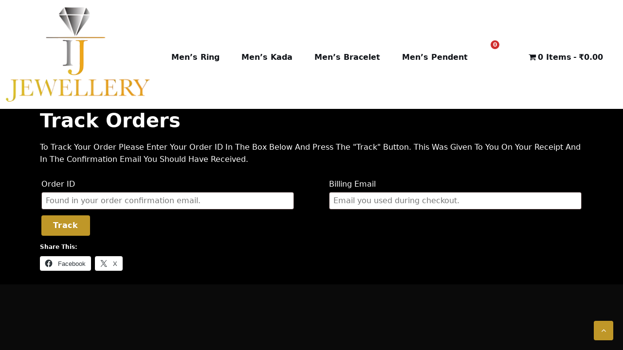

--- FILE ---
content_type: text/css
request_url: https://ijewellery.in/wp-content/themes/jewelry-store/assets/css/main.css?ver=2.4.9
body_size: 9882
content:
@charset "UTF-8";

/*
 *  [Table of contents]

    Theme Default CSS
    01. Common Style
    02. Preloader
    03. Above Header
    04. Navigation
    05. Slider
    06. Info Section
    07. Heading Section
    08. Service Section
    09. Design Section
    10. Projects Section
    11. Team Section
    12. Gallery Section
    13. Price Section
    14. Fun Fact Section
    15. Testimonials Section
    16. CTA Section
    17. Blog Post Section
    18. Footer Section
    19. Scrolling Up
    20. Shapes
    21. Breadcrumb Section
    22. About Text Section
    23. Steps Section
    24. Our Timeline Section
    25. Our Skills Section
    26. Pagination Section
    27. Tab Filter Section
    28. FAQ Page
    29. Author-Area Section
    30. Comments-Area Section
    31. Form Part for Comment Section
    32. Careers Page
    33. Locations Page
    34. Support Page
    35. Contact Page
    36. Contact V2 Page
    37. 404 Page
    38. Coming-Soon Page
    39. Boxed Layout CSS

*/

:root {
    --bs-black: #000000;
    --bs-blue: #0d6efd;
    --bs-indigo: #6610f2;
    --bs-purple: #6f42c1;
    --bs-pink: #d63384;
    --bs-red: #dc221c;
    --bs-orange: #fd7e14;
    --bs-orange-dark: #ee4a34;
    --bs-orange-dark-light: #fae4df;
    --bs-yellow: #ffcc00;
    --bs-green: #28a745;
    --bs-teal: #20c997;
    --bs-cyan: #17a2b8;
    --bs-white: #ffffff;
    --bs-gray: #dedede;
    --bs-gray-light: #e1e1e1;
    --bs-gray-dark: #343a40;
    --bs-primary: #bf9728;
    --bs-primary-dark: #997920;
    --bs-primary-light: #f9f5ea;
    --bs-primary-shadow: rgb(191 151 40 / 0.5);
    --bs-secondary: #282b2f;
    --bs-secondary-dark: #101318;
    --secondary-color-100: #282b2f;
    --secondary-color-200: #404246;
    --secondary-color-700: #b7b8ba;
    --secondary-color-800: #e7e7e8;
    --bs-success: #28a745;
    --bs-info: #17a2b8;
    --bs-warning: #ffc107;
    --bs-danger: #dc3545;
    --bs-light: #f8f9fa;
    --bs-dark: #343a40;
    --bs-font-sans-serif: 'Karla',system-ui,-apple-system,"Segoe UI",Roboto,"Helvetica Neue",Arial,"Noto Sans",sans-serif,"Apple Color Emoji","Segoe UI Emoji","Segoe UI Symbol","Noto Color Emoji";
    --bs-font-monospace: SFMono-Regular,Menlo,Monaco,Consolas,"Liberation Mono","Courier New",monospace;
    --bs-font-awesome: "FontAwesome";
    --bs-gradient: linear-gradient(180deg,rgba(255,255,255,0.15),rgba(255,255,255,0));
    --bs-gradient-image: linear-gradient(180deg,rgba(255,255,255,0.15),rgba(255,255,255,0));
    --bs-shadow: 2px 5px 20px rgba(0, 0, 0, .2);
    --bs-radius: 0.1875rem;
    --bs-theme-radius: 6.25rem;
    --bs-transition: all .35s cubic-bezier(.645,.045,.355,1);
    --bs-transition-slow: all .55s cubic-bezier(.645,.045,.355,1);
    --bs-transition-very-slow: all .75s cubic-bezier(.645,.045,.355,1);
}

.btn-primary {
    --bs-btn-color: #fff;
    --bs-btn-bg: var(--bs-primary);
    --bs-btn-border-color: var(--bs-primary);
    --bs-btn-hover-color: #fff;
    --bs-btn-hover-bg: var(--bs-primary-dark);
    --bs-btn-hover-border-color: var(--bs-primary-dark);
    --bs-btn-focus-shadow-rgb: 49,132,253;
    --bs-btn-active-color: #fff;
    --bs-btn-active-bg: var(--bs-primary-dark);
    --bs-btn-active-border-color: var(--bs-primary-dark);
    --bs-btn-active-shadow: inset 0 3px 5px rgba(0, 0, 0, 0.125);
    --bs-btn-disabled-color: #fff;
    --bs-btn-disabled-bg: var(--bs-primary);
    --bs-btn-disabled-border-color: var(--bs-primary);
}

.bg-primary-light {
    background-color: var(--bs-primary-light);
}

::-webkit-selection {
    background-color: var(--bs-primary);
    color: var(--bs-white);
}

::selection {
    background-color: var(--bs-primary);
    color: var(--bs-white);
}

/* Basic Typography Structure */

*:not(table *) {
    -moz-osx-font-smoothing: grayscale;
    -webkit-font-smoothing: antialiased;
    word-break: break-word;
}

html,
body {
    overflow-x: hidden;
}

body:not(.admin-bar) {
    position: relative;
}

.h1, 
.h2, 
.h3, 
.h4, 
.h5, 
.h6, 
h1, 
h2, 
h3, 
h4, 
h5, 
h6{
    margin-bottom: 1.75rem;
}

a {
    color: var(--bs-primary);
    text-decoration-thickness: .1rem;
    text-underline-offset: 3px;
    text-decoration: underline;
    outline: none;
    transition: all .3s ease-in-out;
    -webkit-transition: all .3s ease-in-out;
}

a:hover,
a:active,
a:focus {
    color: var(--bs-primary);
    text-decoration: none;
}

a:hover svg,
a:active svg,
a:focus svg,
button:hover svg,
button:active svg,
button:focus svg {
    fill: var(--bs-primary);
}

a:hover,
a:active,
button:focus {
    box-shadow: none;
}

button[type=submit]:focus, 
button:focus, 
input[type="button"]:focus,
input[type="reset"]:focus, 
input[type="submit"]:focus,
a.btn:focus {
    outline-width: 1px;
    outline-offset: -3px;
    outline-style: dotted;
    text-decoration: none;
}

a, area, button, input, label, select, summary, textarea, svg {
    -ms-touch-action: manipulation;
    touch-action: manipulation;
    -webkit-transition: var(--bs-transition);
    transition: var(--bs-transition);
}

button, input, optgroup, select, textarea {
    margin: 0;
}

button, input {
    overflow: visible;
}

img {
    max-width: 100%;
    height: auto;
    vertical-align: middle;
    border: 0;
    display: block;
}

em, cite, q {
    font-style: italic;
}

code, kbd, tt, var, samp, pre {
    -webkit-hyphens: none;
    -moz-hyphens: none;
    -ms-hyphens: none;
    hyphens: none;
    background: var(--bs-secondary);
    color: var(--bs-white);
    padding: 1px 0.3125rem;
    border-radius: 0px;
    font-size: 88%;
}

pre {
    display: block;
    margin: 0 0 0.625rem;
    font-size: 0.8125rem;
    word-break: break-all;
    word-wrap: break-word;
    border: 1px solid var(--bs-gray-light);
    border-radius: 0px;
    overflow: auto;
}

table {
    margin-bottom: 1.75rem;
}

table>thead {
    vertical-align: bottom;
}

table,
th,
td {
  border: 1px solid var(--bs-gray-300);
}

table th, table td {
    padding: 1rem;
    vertical-align: top;
}

table th, table td {
    padding-top: .5rem;
    padding-bottom: .5rem;
}

table.btn-table td {
    vertical-align: middle;
}

.table-striped>tbody>tr:nth-of-type(odd) {
    --bs-table-accent-bg: var(--bs-white);
    color: var(--bs-secondary);
}

figure {
    margin: 0;
}

address,
table,
pre {
    width: 100%;
}

small {
    font-size: 80%;
}

fieldset {
    border: 1px solid var(--bs-gray-light);
    margin: 1.5rem 0.125rem;
    padding: 0.625rem 1.5625rem 1.25rem;
    border-radius: 0;
}

iframe {
    max-width: 100%;
}

button,
input[type="button"],
input[type="reset"],
input[type="submit"] {
    border-radius: 0;
}

button[type="submit"],
input[type="button"],
input[type="reset"],
input[type="submit"] {
    display: inline-block;
    font-weight: 600;
    line-height: 1.5;
    background-color: var(--bs-primary);
    text-align: center;
    text-decoration: none;
    vertical-align: middle;
    cursor: pointer;
    -webkit-user-select: none;
    -moz-user-select: none;
    -ms-user-select: none;
    user-select: none;
    color: var(--bs-white);
    position: relative;
    z-index: 0;
    overflow: hidden;
    border: 2px solid transparent;
    padding: 0.45rem 1.375rem;
    letter-spacing: 0.05rem;
    font-size: 1rem;
    border-radius: .25rem;
    transition: color .15s ease-in-out,background-color .15s ease-in-out,border-color .15s ease-in-out,box-shadow .15s ease-in-out;
}

.comment-metadata .edit-link a, 
.comment-body .reply a,
.scrolling-btn, 
.more-link,
.bs-tab-filter a, 
form button,
.bs-post-pagination div.nav a,
.btn:not(.btn-link):not(.btn-play):not(.btn-video) {
    position: relative;
    overflow: hidden;
    z-index: 0;
    text-decoration: none;
    transition: 0.5s all ease;
}

.btn {
    border-radius: 5px;
}

button:hover,
input[type="button"]:hover,
input[type="reset"]:hover,
input[type="submit"]:hover,
button:focus,
input[type="button"]:focus,
input[type="reset"]:focus,
input[type="submit"]:focus {
    outline: 1px dotted;
    outline-offset: -2px;
}

input[type="text"]:not(.adminbar-input),
input[type="email"],
input[type="url"],
input[type="password"],
input[type="search"],
input[type="number"],
input[type="tel"],
input[type="range"],
input[type="date"],
input[type="month"],
input[type="week"],
input[type="time"],
input[type="datetime"],
input[type="datetime-local"],
input[type="color"],
textarea,
.form-control {
    border-radius: 4px;
    display: block;
    line-height: 1.5;
    font-size: 0.97rem;
    font-weight: 400;
    padding: 0.45rem;
    vertical-align: middle;
    width: 100%;
    background-color: var(--bs-white);
    border: 1px solid var(--bs-gray-light);
    outline: none;
    letter-spacing: 0.5px;
    box-shadow: none;
    -webkit-transition: var(--bs-transition);
    transition: var(--bs-transition);
}

input[type="number"]{
    padding-right: 0;
}

input[type="text"]:focus, 
input[type="email"]:focus,
input[type="url"]:focus, 
input[type="password"]:focus,
input[type="search"]:focus, 
input[type="number"]:focus,
input[type="tel"]:focus, 
input[type="range"]:focus,
input[type="date"]:focus, 
input[type="month"]:focus,
input[type="week"]:focus, 
input[type="time"]:focus,
input[type="datetime"]:focus, 
input[type="datetime-local"]:focus,
input[type="color"]:focus, 
textarea:focus, 
select:focus,
input[type="text"]:hover, 
input[type="email"]:hover,
input[type="url"]:hover, 
input[type="password"]:hover,
input[type="search"]:hover, 
input[type="number"]:hover,
input[type="tel"]:hover, 
input[type="range"]:hover,
input[type="date"]:hover, 
input[type="month"]:hover,
input[type="week"]:hover, 
input[type="time"]:hover,
input[type="datetime"]:hover, 
input[type="datetime-local"]:hover,
input[type="color"]:hover, 
textarea:hover, 
select:hover {
    background-color: var(--bs-white);
    border-color: var(--bs-primary);
    outline: none;
}

[type=search] {
    -webkit-appearance: textfield;
    outline-offset: -2px;
}

select {
    border: 1px solid var(--bs-gray-300);
    border-radius: 0;
    display: block;
    font-size: 92%;
    font-weight: 500;
    padding: 0.375rem 0.75rem;
    min-height: 50px;
    position: relative;
    text-decoration: none;
    white-space: nowrap;
    width: 100%;
    box-shadow: none;
    overflow: auto !important;
    outline: 0;
    background-color: var(--bs-white);
}

textarea {
    height: 8.125rem;
    overflow: auto;
    resize: vertical;
}

input[type=radio] {
    border-radius: 50%;
    margin-right: 0.25rem;
    line-height: 0.75rem;
}

button:hover, 
button:focus, 
a:hover, 
a:focus,
button.btn:hover, 
button.btn:focus, 
.form-control:focus,
a.btn:hover, 
a.btn:focus, 
button.btn:hover, 
button.btn:focus,
button[type=submit]:hover, 
button[type=button]:hover,
input[type="reset"]:hover,
button[type=submit]:focus, 
input[type="button"]:focus,
input[type="reset"]:focus {
    box-shadow: none !important;
}

button[type=submit]:hover, 
button[type=button]:hover,
input[type="reset"]:hover,
button[type=submit]:focus, 
input[type="button"]:focus,
input[type="reset"]:focus {
    color: var(--bs-white);
    background-color: var(--bs-secondary);
}

/* End Basic Typography Structure */

body.boxed{
    max-width: 1500px;
    margin: 0 auto;
    box-shadow: 0 8px 15px 0 rgb(0 0 0 / 20%);
    overflow-x: hidden;
}

/* Header CSS */

.header{
    position: relative;
}

.above_header{
    background-color: #000000;
    color: #000000;
}

.above_header ul{
    margin: 0;
    padding: 0;
    list-style: none;
}

.above_header ul li{
    display: inline-block;
}

.above_header a{
    display: block;
    text-decoration: none;
    color: var(--bs-white);
}

.header_left{
    display: flex;
    align-items: center;
    justify-content: start;
}

.header_contact li a{
    padding: 0.9375rem 1.25rem;
}

.header_contact li + li{
    border-left: 1px solid var(--bs-gray-800);
}

.header_contact li:first-child a{
    padding-left: 0;
}

.header_contact li a i{
    margin-right: 0.3125rem;
    color: var(--bs-primary);
}

.header_contact li a:hover,
.header_contact li a:focus{
    color: var(--bs-primary);
}

.header_right{
    display: flex;
    align-items: center;
    justify-content: end;
}

.header_social_icons li + li{
    margin-left: 0.3125rem;
}

.header_social_icons li a{
    width: 1.875rem;
    height: 1.875rem;
    line-height: 1.875rem;
    text-align: center;
    display: block;
    background-color: var(--bs-secondary);
    color: var(--bs-white);
    border-radius: 0.25rem;
}

.header_social_icons li a:hover,
.header_social_icons li a:hover{
    background-color: var(--bs-primary);
}

@media screen and ( max-width: 768px ){

    .header_left,
    .header_right{
        justify-content: center;
    }

    .header_left{
        border-bottom: 1px solid var(--bs-gray-800);
    }

    .header_right{
        padding: 0.625rem 0;
    }

}

/* Site Navigation */

.main_navigation{
    background-color: var(--bs-white);
    padding: 0.9375rem 0;
}

.main_navigation.is_transparent:not(.sticky_fixed){
    position: absolute;
    left: 0;
    right: 0;
    background-color: rgba(0, 0, 0, 0.7);
    color: var(--bs-white);
    z-index: 2;
}

.main_navigation.is_transparent:not(.sticky_fixed) .custom-logo-link,
.main_navigation.is_transparent:not(.sticky_fixed) .main_menu > li > a,
.main_navigation.is_transparent:not(.sticky_fixed) .main_menu_right > li > a{
    color: var(--bs-white);
}

.main_navigation.is_transparent:not(.sticky_fixed) .custom-logo-link:hover,
.main_navigation.is_transparent:not(.sticky_fixed) .custom-logo-link:focus,
.main_navigation.is_transparent:not(.sticky_fixed) .main_menu li:hover > a,
.main_navigation.is_transparent:not(.sticky_fixed) .main_menu li:focus > a,
.main_navigation.is_transparent:not(.sticky_fixed) .main_menu li.current_page_item > a,
.main_navigation.is_transparent:not(.sticky_fixed) .main_menu li:focus-within > a{
    color: var(--bs-primary);
}

@keyframes slide-down {
      0% {
          opacity: 1;
          transform: translateY(-100%);
      } 
      100% {
          opacity: 1;
          transform: translateY(0);
      } 
}

.sticky_fixed{
    padding: 0.325rem 0;
    position: fixed;
    z-index: 99998;
    top: 0;
    left: 0;
    right: 0;
    -webkit-animation: slide-down 1.07s;
    animation: slide-down 1.07s;
    box-shadow: 0 8px 20px 0 rgb(0 0 0 / 10%);
}

@media screen and ( min-width: 782px ){

    .admin-bar .sticky_fixed{
        top: 32px;
    }

}

@media screen and ( min-width: 600px ) and ( max-width: 782px ){

    .admin-bar .sticky_fixed{
        top: 46px;
    }

}

.header_logo{
    display: flex;
    align-items: center;
    justify-content: space-between;
}

.custom-logo-link{
    color: var(--bs-secondary-dark);
}

.custom-logo-link,
.custom-logo-link:hover,
.custom-logo-link:focus{
    text-decoration: none;
}

.site_title{
    font-size: 1.75rem;
    margin-bottom: 0;
}

.site_description{
    margin-bottom: 0;
}

.main_navigation.is_transparent:not(.sticky_fixed) .header_logo a:has(.custom-logo),
.main_navigation:not(.is_transparent) .header_logo .header_transparent_logo,
.main_navigation.is_transparent.sticky_fixed .header_logo .header_transparent_logo{
    display: none;
}

.main_menu{
    margin: 0;
    padding: 0;
    list-style: none;
}

.main_menu li{
    display: inline-block;
    position: relative;
}

.main_menu li a{
    display: block;
    text-decoration: none;
    font-weight: 600;
    color: var(--bs-secondary-dark);
    padding: 0.4375rem 1.25rem;
}

.main_menu li:hover > a,
.main_menu li:focus > a,
.main_menu li.current_page_item > a,
.main_menu li:focus-within > a{
    color: var(--bs-primary);
}

.main_menu ul{
    min-width: 200px;
    margin: 0;
    padding: 0;
    position: absolute;
    top: 100%;
    left: 0;
    z-index: 9999;
    background-color: #fff;
    transform-origin: top;
    animation-fill-mode: forwards;
    transform: scale(1, 0);
    transition: all 0.2s linear;
    border-bottom: 2px solid var(--bs-primary);
    box-shadow: 0 8px 20px 0 rgb(0 0 0 / 10%);
}

.main_menu li:hover > ul,
.main_menu li:focus-within > ul {
    transform-origin: top;
    animation-fill-mode: forwards;
    transform: scale(1, 1);
    transition: all 0.2s linear;
}

.main_menu ul li{
    display: block;
}

.main_menu ul li a{
    font-size: 0.975rem;
    font-weight: 600;
}

.main_menu ul li + li{
    border-top: 1px solid var(--bs-gray-200);
}

.main_menu ul ul{
    top: 0;
    left: 100%;
}

.main_menu li.menu-item-has-children > a, 
.main_menu li.page_item_has_children > a{
    padding-right: 1.875rem;
}

.main_menu li.menu-item-has-children > a::after, 
.main_menu li.page_item_has_children > a::after {
    content: "\f107";
    font-family: 'FontAwesome';
    margin-left: 0.625rem;
    margin-right: 0;
    position: absolute;
    right: 0.625rem;
    transform: translate(0%, -50%);
    -moz-transform: translate(0%, -50%);
    -webkit-transform: translate(0%, -50%);
    -ms-transform: translate(0%, -50%);
    -o-transform: translate(0%, -50%);
    position: absolute;
    top: 50%;
}

.main_menu ul li.menu-item-has-children > a::after,
.main_menu ul li.page_item_has_children > a::after{
    transform: translate(0%, -50%) rotate(-90deg);
    -moz-transform: translate(0%, -50%) rotate(-90deg);
    -webkit-transform: translate(0%, -50%) rotate(-90deg);
    -ms-transform: translate(0%, -50%) rotate(-90deg);
    -o-transform: translate(0%, -50%) rotate(-90deg);
}

.main_menu_right{
    margin: 0;
    padding: 0;
    list-style: none;
    margin-left: 1rem;
}

.main_menu_right > li{
    display: inline-block;
    position: relative;
    padding: 0.4375rem 0;
}
.main_menu_right > li + li{
    margin-left: 1rem;
}

.main_menu_right li a{
    color: var(--bs-secondary);
}

.main_menu_right li:hover > a,
.main_menu_right li:focus > a,
.main_menu_right li:focus-within > a{
    color: var(--bs-primary) !important;
}

.main_menu_right > li:has(.favorite-value),
.main_menu_right > li:has(.compare-value){
    margin-right: 1rem;
}

.main_menu_right li .cart-total,
.main_menu_right li .compare-total,
.main_menu_right li .favorite-total{
    position: relative;
    padding: 0;
}

.main_menu_right li .cart-value,
.main_menu_right li .compare-value,
.main_menu_right li .favorite-value {
    display: inline-block;
    background: var(--bs-primary);
    color: var(--bs-white);
    width: 20px;
    height: 20px;
    line-height: 20px;
    border-radius: 50%;
    font-size: 13px;
    font-weight: 400;
    text-align: center;
    position: absolute;
    z-index: 1;
    margin: -3px 0 0 -2px;
}

.shopping_cart {
    position: absolute;
    top: 100%;
    right: 0;
    z-index: 1;
    width: 300px;
    max-width: 300px;
    padding: 1rem;
    color: var(--bs-primary);
    background: var(--bs-white);
    border-radius: 0 3px 3px;
    border: 0;
    border-top: 3px solid var(--bs-primary);
    opacity: 0;
    visibility: hidden;
    box-shadow: 0 15px 30px -5px rgb(0 0 0 / 10%);
    transition: all 0.2s;
    transform: translate3d(0, -5px, 0);
}

.main_menu_right li:hover .shopping_cart, 
.main_menu_right li:focus-within .shopping_cart {
    opacity: 1;
    transform: scale(1, 1);
    visibility: visible;
}

.shopping_cart{
    color: var(--bs-secondary);
}

.shopping_cart a{
    text-decoration: none;
    color: var(--bs-primary);
}

.shopping_cart > ul {
    padding: 0;
    margin: 0;
    list-style: none;
    padding-top: 1rem;
    padding-bottom: 1rem;
    list-style: none;
    max-height: 200px;
    overflow-x: hidden;
    overflow-y: auto;
}

.shopping_cart > ul > li{
    font-size: 0.875rem;
    line-height: 1;
    display: flex;
    align-items: center;
    gap: 5px;
    padding: 8px 0;
}

.shopping_cart > ul > li + li{
    border-top: 1px solid var(--bs-gray-300);
}

.shopping_cart > ul > li > a:has(img){
    width: 48px;
    height: 48px;
    overflow: hidden;
}

.shopping_cart > ul > li a:has(.item-img){
    display: flex;
    align-items: center;
    gap: 5px;
}

.shopping_cart > ul > li > .quantity{
}

.shopping_cart a.remove{
    display: block;
    width: 20px !important;
    height: 20px !important;
    line-height: 20px !important;
    background-color: red;
    color: #ffffff !important;
    border-radius: 50px;
    text-align: center;
}

.shopping_cart a.remove:hover{
    color: #ffffff !important;
}

.woocommerce-mini-cart__total{
    text-align: right;
}

.shopping_cart .button{
    display: inline-block;
    padding: 10px 20px;
    border-radius: 4px;
    background-color: var(--bs-primary);
    color: var(--bs-white);
    transition: all .5s ease-in-out;
}

.shopping_cart .button:hover,
.shopping_cart .button:focus{
    background-color: var(--bs-secondary);
    color: var(--bs-white);
}

.shopping_cart .button + .button{
    margin-left: 1rem;
}

.woocommerce-mini-cart__buttons{
    display: flex;
    align-items: center;
    justify-content: space-between;
}

.shopping_cart .woocommerce-mini-cart__empty-message{
    margin: 0;
}

/* Mobile menu */

.mobile-menus{
    background-color:#000000c4;
}

.mobile-menus.is_transparent:not(.sticky_fixed){
    position: absolute;
    left: 0;
    right: 0;
    background-color: rgba(0, 0, 0, 0.7);
    color: var(--bs-white);
    z-index: 2;
}

.mobile-menus.is_transparent:not(.sticky_fixed) .mobile-menu-inner a:has(.custom-logo),
.mobile-menus:not(.is_transparent) .mobile-menu-inner .header_transparent_logo,
.mobile-menus.is_transparent.sticky_fixed .mobile-menu-inner .header_transparent_logo{
    display: none;
}

.mobile-menus .mobile-menu-container .header_transparent_logo{
    display: none;
}

.mobile-menu-inner{
    display: flex;
    align-items: center;
    justify-content: space-between;
}

.mobile-menus .site-logo{
    margin: 1.125rem 0;
}

.mobile-menus .site-logo a{
    display: block;
    margin: 0 auto;
}

.mobile-menus .mobile-menu-logo .site-logo{
    padding: 0 1rem;
}

.mobile-menu-inner button{
    border: 1px solid var(--bs-gray-500);
    color: var(--bs-gray-500);
    margin: 0 0 0 20px;
}

.mobile-menu-inner button:hover,
.mobile-menu-inner button:focus{
    border: 1px solid var(--bs-primary) !important;
    background-color: var(--bs-primary) !important;
    color: var(--bs-white) !important;
    outline: 1px dotted;
    box-shadow: none;
}

.mobile-menu-inner button:after{
    display: none;
}

.mobile-menus .main-menu-list{
    margin: 0;
    padding: 0;
    list-style: none;
}

.mobile-menus .main-menu-list li{
    display: block;
    padding: 0;
}

.mobile-menus .main-menu-list li a{
    position: relative;
    color: var(--bs-secondary);
    text-decoration: none;
    display: block;
    padding: 7px 15px;
}

.mobile-menus .main-menu-list li a span{
    font-size: 12px;
    width: 20px;
    height: 20px;
    line-height: 20px;
    background-color: var(--bs-primary);
    color: #ffffff;
    display: block;
    position: absolute;
    top: 0;
    right: -8px;
    text-align: center;
    border-radius: 100%;
}

.mobile-menu-container{
    position: fixed;
    top: 0;
    left: -100%;
    right: auto;
    bottom: 0;
    z-index: 99999;
    transition: .3s;
    width: 100%;
    height: 100%;
}

.mobile-menu-container-overlay{
    position: absolute;
    top: 0;
    left: 0;
    background-color: rgba(0, 0, 0, 50%);
    width: 100%;
    height: 100%;
}

.mobile-menu-container-inner{
    width: auto;
    height: 100%;
    position: absolute;
    top: 0;
    left: 0;
    background-color: #ffffff;
    min-width: 250px;
}

.mobile-menu-container.active{
    left: 0;
}

.mobile-menu-container .mobile-menu-close{
    position: absolute !important;
    top: 30px;
    right: 30px;
    z-index: 1 !important;
    width: 30px;
    height: 30px;
    line-height: 1;
}

.mobile-menu-container .mobile-menu-close:after{
    display: none;
}

.mobile-menu-container .btn.btn-close{
    border: 2px solid var(--bs-white);
    background-color: var(--bs-white);
    background-image: none;
    border-radius: 50%;
    opacity: 1;
    font-size: 1rem;
    color: var(--bs-secondary);
}

.mobile-menu-container .btn.btn-close:hover,
.mobile-menu-container .btn.btn-close:focus{
    box-shadow: none;
    border: 2px solid var(--bs-primary);
    background-color: var(--bs-primary);
    color: var(--bs-white);
    outline: 1px dotted;
    outline-offset: -2px;
}

.mobile-menu{
    overflow-y: auto;
    height: 80%;
}

.mobile-menu::-webkit-scrollbar {
    width: 0.425rem;
  }

.mobile-menu::-webkit-scrollbar-thumb {
    border-radius: 0.425rem;
}

.mobile-menu ul{
    margin: 0;
    padding: 0;
    list-style: none;
}

.mobile-menu ul li{
    border-bottom: 1px solid var(--bs-gray-300);
}

.mobile-menu ul li:first-child{
    border-top: 1px solid var(--bs-gray-300);
}

.mobile-menu ul li a{
    font-size: .9rem;
    font-weight: 600;
    display: block;
    text-decoration: none;
    padding: 7px 15px;
    color: var(--bs-secondary);
    position: relative;
}

.mobile-menu ul li:hover > a,
.mobile-menu ul li:focus > a,
.mobile-menu ul li.current_page_item > a,
.mobile-menu ul li:focus-within > a{
    background-color: #f3f3f3;
    color: var(--bs-primary);
}

.mobile-menu ul li a button{
    width: 28px;
    height: 28px;
    line-height: 1;
    padding: 5px;
    font-size: .8rem;
    position: absolute !important;
    top: 50%;
    right: 5px;
    transform: translateY(-50%);
    z-index: 10 !important;
    margin: 0;
    border-radius: 50%;
    background-color: var(--bs-secondary);
    color: var(--bs-white);
}

.mobile-menu ul li a button:hover,
.mobile-menu ul li a button:focus{
    background-color: var(--bs-primary) !important;
    color: var(--bs-white) !important;
    box-shadow: none;
}

.mobile-menu ul li a button:after{
    display: none;
}

.mobile-menu ul ul{
    margin-left: 1.25rem;
    display: none;
}

.mobile-menu ul ul li:last-child{
    border-bottom: 0;
}

.mobile-menu ul > li.open > ul{
    display: block;
}

.mobile-menus .main-menu-list li.menu-cart-icon a{
    padding-right: 6px;
    display: inline-block;
}

/* End Header CSS */


/* Big Banner Slider */

.big_banner,
.banner{
    position: relative;
}

.big_banner .banner:before {
    content: '';
    display: block;
    width: 100%;
    height: 100%;
    background-color: var(--bs-big-banner-overlay-color);
    position: absolute;
    top: 0;
    left: 0;
    z-index: 0;
    opacity: var(--bs-big-banner-overlay-alpha);
}

@media screen and ( max-width: 768px ){

    .big_banner .owl-carousel .owl-item img{
        min-height: 500px;
        object-fit: cover;
    }

}

.banner_content_area{
    position: absolute;
    top: 0;
    left: 0;
    right: 0;
    bottom: 0;
    display: flex;
    align-items: center;
    /*background-color: rgba(0, 0, 0, 0.5);*/
}

.banner_content_area .banner_subtitle{
    font-size: 1.25rem;
    font-weight: 600;
    color: var(--bs-white);
    margin-bottom: 0.625rem;
}

.banner_content_area .banner_subtitle span{
    color: var(--bs-primary);
}

.banner_content_area .banner_title{
    font-size: 3.75rem;
    font-weight: 600;
    color: var(--bs-white);
    margin-bottom: 1.5rem;
}

.banner_content_area .banner_desc{
    font-size: 1.125rem;
    font-weight: 400;
    color: var(--bs-white);
    margin-bottom: 2rem;
}

.banner_content_area .btn{
    font-size: 1rem;
    font-weight: 600;
}

.banner_content_area .btn + .btn{
    margin-left: 1rem;
}

.banner_content_area .btn i{
    margin-left: 5px;
}

.owl-item.active .banner_content_area .banner_subtitle {
    animation: 1s .3s fadeInUp both;  
    animation-delay: 1s;
}
.owl-item.active .banner_content_area .banner_title {
    animation: 1s .4s fadeInUp both;
    animation-delay: 1s;
}
.owl-item.active .banner_content_area .banner_desc {
    animation: 1s .3s fadeInUp both;
    animation-delay: 1s;
}
.owl-item.active .banner_content_area .btn {
    animation: 1s .9s fadeInUp both;
    animation-delay: 1s;
}

@media screen and ( min-width: 1024px ){

    .banner_content.text-start,
    .banner_content.text-end,
    .banner_content.text-center{
        max-width: 58.33333333%;
    }

    .banner_content.text-end{
        margin-left: 0;
        margin-right: auto;
    }

    .banner_content.text-center{
        margin-left: auto;
        margin-right: auto;
    }

    .banner_content.text-end{
        margin-left: auto;
        margin-right: 0;
    }

}

@media screen and ( max-width: 768px ){

    .banner_content_area .banner_title{
        font-size: 2.625rem;
        margin-bottom: .865rem;
    }

    .banner_content_area .banner_desc{
        font-size: 0.985rem;
        margin-bottom: 1rem;
    }

    .banner_content_area .btn{
        font-size: 1rem;
    }

}

.big_banner .owl-carousel.owl-theme .owl-dots{
    position: absolute;
    bottom: 10px;
    left: 50%;
    transform: translateX(-50%);
}

.big_banner .owl-carousel.owl-theme .owl-nav button{
    width: 45px;
    height: 45px;
    line-height: 45px;
    text-align: center;
    font-size: 1.325rem;
    background-color: var(--bs-white);
    border: 2px solid var(--bs-white);
    color: var(--bs-secondary);
    transform: skew(-10deg) translateY(-50%);
    box-shadow: none;
}

.big_banner .owl-carousel.owl-theme .owl-nav button:hover,
.big_banner .owl-carousel.owl-theme .owl-nav button:focus{
    background-color: var(--bs-primary);
    border: 2px solid var(--bs-primary);
}

.owl-carousel.owl-theme{
    overflow: hidden;
}

.owl-carousel.owl-theme .owl-nav button,
.owl-carousel.owl-theme .owl-nav .owl-prev,
.owl-carousel.owl-theme .owl-nav .owl-next{
    background-color: rgba(0, 0, 0, .5);
    color: var(--bs-white);
    border: 0;
    width: 40px;
    height: 40px;
    line-height: 40px;
    text-align: center;
    border-radius: 4px;
    font-size: 1.125rem;
    font-weight: 600;
    position: absolute;
    top: 50%;
    transform: translateY(-50%);
    margin: 0;
    transition: .5s;
}

.owl-carousel.owl-theme .owl-nav button:hover,
.owl-carousel.owl-theme .owl-nav button:focus{
    background-color: var(--bs-primary);
    border-color: var(--bs-primary);
    color: var(--bs-white);
}

.owl-carousel.owl-theme .owl-nav .owl-prev {
    left: -100%;
}

.owl-carousel.owl-theme:hover .owl-nav .owl-prev {
    left: 2%;
}

.owl-carousel.owl-theme .owl-nav .owl-next {
    right: -100%;
}

.owl-carousel.owl-theme:hover .owl-nav .owl-next {
    right: 2%;
}

.owl-carousel.owl-theme .owl-dots{
    text-align: center;
    position: relative;
    left: 50%;
    transform: translateX(-50%);
}

.owl-carousel.owl-theme .owl-dots .owl-dot {
    background: none;
    border: 2px solid var(--bs-gray-300);
    border-radius: 100%;
    width: 20px;
    height: 20px;
    display: inline-flex;
    align-items: center;
    justify-content: center;
    margin: 0 3px;
    -webkit-transition: all .35s cubic-bezier(.645,.045,.355,1);
    transition: all .35s cubic-bezier(.645,.045,.355,1);
    position: relative;
    box-shadow: 0 0 1px rgb(0 0 0 / 50%);
}

.owl-carousel.owl-theme .owl-dots .owl-dot:hover,
.owl-carousel.owl-theme .owl-dots .owl-dot:focus {
    background: none;
    box-shadow: none;
}

.owl-carousel.owl-theme .owl-dots .owl-dot span {
    position: absolute;
    top: 50%;
    left: 50%;
    width: 0;
    height: 0;
    background: var(--bs-primary);
    transition: .5s;
    border-radius: 100%;
    transform: translateX(-50%) translateY(-50%);
}

.owl-carousel.owl-theme .owl-dots .owl-dot.active{
    border-color: var(--bs-primary);
}

.owl-carousel.owl-theme .owl-dots .owl-dot.active span {
    width: 50%;
    height: 50%;
}

.owl-slider-nav{
    margin-left: 10px;
    display: flex;
}

.owl-slider-nav button{
    width: 30px;
    height: 30px;
    line-height: 30px;
    font-size: 1rem;
    margin: 0;
    padding: 0;
    text-align: center;
    background-color: rgb(255 255 255 / 5%);
    color: var(--bs-primary);
}

.owl-slider-nav button + button{
    border-left: 0;
}

.owl-slider-nav button:hover,
.owl-slider-nav button:focus{
    background-color: var(--bs-primary);
    color: var(--bs-white);
    box-shadow: none;
}

/* End Big Banner Slider */

/* Frontpage Section */

.section{
    padding: 2.8125rem 0;
    position: relative;
    overflow: hidden;
}

.header_section{
    position: relative;
    margin-bottom: 3rem;
}

.header_section_container:has(.header_section_right){
    position: relative;
    display: flex;
    flex-flow: row wrap;
    align-items: center;
    justify-content: space-between;
}

.header_section_details{
    text-align: center;
}

.section_title_wrap{
    margin-bottom: .5rem;
}

.header_section_container:has(.header_section_right) .header_section_details{
    text-align: left;
}

.section_title_wrap span{
    display: block;
}

.section_title_wrap .section_subtitle{
    font-size: 1.125rem;
    color: var(--bs-primary);
    margin-bottom: 0.625rem;
}

.section_title_wrap .section_title{
    font-size: 2.25rem;
    font-weight: 600;
    color: var(--bs-secondary-dark);
    text-transform: uppercase;
    letter-spacing: 0.16px;
    margin-bottom: 0.625rem;
}

.section_desc{
    font-size: 1.125rem;
    color: var(--bs-secondary);
    margin-bottom: 0;
}

.section_bg_container{
    position: absolute;
    top: 0;
    left: 0;
    right: 0;
    bottom: 0;
    z-index: 0;
    overflow: hidden;
}

.section_bg_container img{
    opacity: 1;
    position: absolute;
    left: 50%;
    bottom: 0;
    min-width: 100%;
    min-height: 100%;
    object-fit: cover;
    margin-left: -1px;
    transform: translate3d(0, 0, 0);
    -webkit-transform: translate3d(0, 0, 0);
    -moz-transform: translate3d(0, 0, 0);
    -ms-transform: translate3d(0, 0, 0);
    -o-transform: translate3d(0, 0, 0);
    transform: translateX(-50%);
    -webkit-transform: translateX(-50%);
    -moz-transform: translateX(-50%);
    -ms-transform: translateX(-50%);
    -o-transform: translateX(-50%);
    transition: inherit;
}

.section_bg_container:before{
    content: '';
    display: block;
    width: 100%;
    height: 100%;
    background-color: rgba(0, 0, 0, 0.5);
    position: absolute;
    top: 0;
    left: 0;
    z-index: 1;
}

.has_section_bg_image .section_title,
.has_section_bg_image .section_desc{
    color: var(--bs-white);
}

/* End Frontpage Section */

/* Services */

.service{
    margin-bottom: 1.875rem;
}

.service a{
    text-decoration: none;
}

.service_container{
    display: flex;
    align-items: start;
    gap: 0.875rem;
}

.service_icon{
    font-size: 2.625rem;
}

.service_title{
    font-size: 1.125rem;
    font-weight: 600;
    margin-bottom: .5rem;
}

.service_title a{
    color: var(--bs-secondary);
}

.service_title a:hover,
.service_title a:focus{
    color: var(--bs-primary);
}

.service_desc{
    font-size: 0.9375rem;
    color: var(--bs-secondary);
    margin: 0;
}

/* End Services */

/* Testimonial */

.testimonial_desc{
    position: relative;
    background-color: var(--bs-white);
    color: var(--bs-gray-600);
    padding: 1.5625rem 1.875rem;
    border: 1px solid var(--bs-gray-300);
    border-radius: 4px;
    margin-bottom: 1.625rem;
}

.testimonial_desc:after {
    position: absolute;
    content: '';
    left: 12%;
    bottom: -.5rem;
    border-radius: 0;
    width: 1rem;
    height: 1rem;
    border-left: 1rem solid var(--bs-white);
    transform: rotate(45deg);
    z-index: 0;
    box-shadow: 5px 5px 1px -4px rgb(0 0 0 / 8%);
}

.testimonial_footer{
    display: flex;
    align-items: center;
    gap: 0.925rem;
    padding: 0 1.875rem;
}

.testimonial_image{
    width: 3.75rem;
    height: 3.75rem;
    border-radius: 100%;
    overflow: hidden;
}

.testimonial_image img{
    width: 100%;
    height: 100%;
    object-fit: cover;
}

.testimonial_footer a{
    color: var(--bs-secondary);
    text-decoration: none;
}

.has_section_bg_image .testimonial_footer .testimonial_title,
.has_section_bg_image .testimonial_footer a{
    color: var(--bs-white);
}

.testimonial_footer a:hover,
.testimonial_footer a:focus{
    color: var(--bs-primary);
}

.testimonial_footer .testimonial_title{
    margin-bottom: .125rem;
}

.testimonial_footer .testimonial_designation{
    color: var(--bs-primary);
}

/* End Testimonial */

/* Team */

.team{
    border: 1px solid var(--bs-gray-300);
    margin-bottom: 1.875rem;
    border-radius: 4px;
    overflow: hidden;
}

.team_image{
    position: relative;
    overflow: hidden;
    z-index: 0;
}

.team_image:before{
    content: '';
    display: block;
    width: 100%;
    height: 100%;
    position: absolute;
    top: 0;
    left: 0;
    background-color: rgba(0, 0, 0, 0.5);
    z-index: 1;
    opacity: 0;
    transition: all 0.3s ease-in-out;
}

.team:hover .team_image:before{
    opacity: 1;
}

.team_image a{
    display: block;
    width: 100%;
    height: 100%;
}

.team_image img{
    width: 100%;
    height: 100%;
    object-fit: cover;
    transition: all .3s ease-in-out;
}

.team:hover .team_image img{
    transform: scale(1.1) translateY(10px);
}

.team_content{
    padding: 1rem;
    text-align: center;
    position: relative;
    overflow: hidden;
}

.team_content:after{
    content: '';
    display: block;
    width: 100%;
    height: 100%;
    background-color: var(--bs-primary);
    position: absolute;
    top: -100%;
    left: 0;
    right: 0;
    transition: all 0.3s ease-in-out;
    z-index: -1;
}

.team:hover .team_content:after{
    top: 0;
}

.team_title{
    font-weight: 600;
    margin-bottom: .5rem;
}

.team_title a{
    text-decoration: none;
    color: var(--bs-secondary);
    transition: all 0.3s;
}

.team_designation{
    color: var(--bs-primary);
    letter-spacing: 0.06rem;
}

.team:hover .team_title a,
.team:hover .team_designation{
    color: var(--bs-white);
}

.team_social_icons{
    position: absolute;
    left: 1rem;
    bottom: 1rem;
    overflow: hidden;
    z-index: 2;
}

.team_social_icons ul{
    margin: 0;
    padding: 0;
    list-style: none;
    transition: all .3s ease-in-out;
    transform: translateY(100%);
    position: relative;
    z-index: 1;
}

.team:hover .team_social_icons ul{
    transform: translateY(0);
}

.team_social_icons ul li{
    display: block;
    width: 35px;
    height: 35px;
    line-height: 35px;
    text-align: center;
    background-color: var(--bs-white);
    color: var(--bs-primary);
}

.team_social_icons ul li a{
    width: 100%;
    height: 100%;
    transition: all .3s ease-in-out;
}

.team_social_icons ul li a:hover,
.team_social_icons ul li a:focus{
    background-color: var(--bs-primary);
    color: var(--bs-white);
}

.share{
    display: block;
    width: 35px;
    height: 35px;
    line-height: 35px;
    text-align: center;
    background-color: var(--bs-primary);
    color: var(--bs-white);
    position: relative;
    z-index: 2;
}

/* End Team */

/* News */

.news{
    position: relative;
    border: 1px solid var(--bs-gray-300);
    border-radius: 4px;
    overflow: hidden;
    margin-bottom: 1.875rem;
}

.news_image{
    position: relative;
    overflow: hidden;
}

.news_image img{
    transition: all .3s ease-in-out;
}

.news:hover .news_image img{
    transform: scale(1.1);
}

.news_overlay{
    width: 100%;
    height: 100%;
    display: flex;
    align-items: center;
    justify-content: center;
    position: absolute;
    top: 0;
    left: 0;
    right: 0;
    transition: all .3s ease-in-out;
}

.news:hover .news_overlay{
    background-color: rgba(0, 0, 0, 0.5);
}

.news_overlay .news_icon{
    display: block;
    width: 40px;
    height: 40px;
    line-height: 40px;
    text-align: center;
    background-color: var(--bs-primary);
    color: var(--bs-white);
    border-radius: 100%;
    opacity: 0;
    transition: all .3s ease-in-out;
    transform: translateY(50px);
}

.news:hover .news_overlay .news_icon{
    opacity: 1;
    transform: translateY(0);
}

.news_content{
    padding: 1.5625rem 1.875rem;
}

.news_title{
    font-size: 1.375rem;
    font-weight: 600;
    margin-bottom: .5rem;
}

.news_title a{
    color: var(--bs-secondary);
    text-decoration: none;
}

.news_title a:hover,
.news_title a:focus{
    color: var(--bs-primary);
}

.news_meta{
    display: block;
    font-size: 0.875rem;
    margin-bottom: 0.875rem;
    color: var(--bs-gray-600);
}

.news_meta span + span{
    margin-left: 0.625rem;
}

.news_meta a{
    color: var(--bs-secondary);
    text-decoration: none;
}

.news_meta a:hover,
.news_meta a:focus{
    color: var(--bs-primary);
}

.news_content p:last-child{
    margin: 0;
}

.more-link{
    font-weight: 600;
    display: inline-block;
    padding: 0.5rem 1rem;
    background-color: var(--bs-gray-100);
    color: var(--bs-secondary);
    border-radius: 4px;
    text-decoration: none;
    position: relative;
    transition: all .3s ease-in-out;
    vertical-align: middle;
    cursor: pointer;
    max-width: fit-content;
}

.more-link:hover,
.more-link:focus{
    text-decoration: none;
    color: var(--bs-white);
}

.more-link:before{
    content: '';
    display: block;
    width: 100%;
    height: 0;
    background-color: var(--bs-primary);
    position: absolute;
    left: 0;
    bottom: 0;
    transition: all .3s ease-in-out;
    z-index: -1;
}

.more-link:hover:before,
.more-link:focus:before{
    height: 100%;
}

p:not(.more-link-container) .more-link{
    display: block;
    margin-top: 1rem;
}

/* End News */

/* Contact */

.contact_section{
    padding-bottom: 0;
}

.contact_section_form{
    padding: 1.875rem;
    background-color: var(--bs-gray-100);
    border: 1px solid var(--bs-gray-300);
    margin-bottom: 1.875rem;
    border-radius: 4px;
}

.wpcf7 label{
    font-weight: 600;
}

.wpcf7 label,
.wpcf7 .wpcf7-form-control-wrap{
    display: block;
}

.wpcf7 .wpcf7-form-control-wrap{
    margin-top: 0.5rem;
}

.wpcf7-checkbox .wpcf7-list-item,
.wpcf7-radio .wpcf7-list-item{
    margin-left: 0;
}

.wpcf7-checkbox .wpcf7-list-item + .wpcf7-list-item,
.wpcf7-radio .wpcf7-list-item + .wpcf7-list-item{
    margin-left: 1rem;
}

.wpcf7-form p{
    margin-bottom: 0.8rem;
}

.contact_bottom{
    background-color: var(--bs-primary);
    color: var(--bs-white);
    padding: 1.5625rem 0;
}

.contact_info{
    display: flex;
    align-items: center;
    justify-content: center;
    gap: 1rem;
}

@media screen and ( max-width: 768px ){

    .contact_info{
        justify-content: start;
        margin-bottom: 1rem;
    }

    .contact_bottom .col-12 + .col-12{
        margin-top: 1rem;
    }

}

.contact_info_icon{
    font-size: 2rem;
}

.contact_info_title{
    font-size: 1.125rem;
    margin-bottom: 0;
}

.contact_info_content p{
    margin-bottom: 0;
}

/* End Contact */

/* Page Header */

.page_header{
    position: relative;
}

.page_header_above{
    position: relative;
    background-color: var(--bs-gray-100);
    overflow: hidden;
    z-index: 0;
    background-repeat: no-repeat;
    background-position: center center;
    background-size: cover;
    background-attachment: var(--bs-subheader-bg-attachment);
    display: flex;
    align-items: center;
    min-height: 120px;
}

.page_header_above.has_section_bg_image:before{
    content: '';
    display: block;
    width: 100%;
    height: 100%;
    background-color: var(--bs-subheader-bg-color);
    position: absolute;
    top: 0;
    left: 0;
    z-index: -1;
    opacity: var(--bs-subheader-bg-alpha);
}

.page_header_above.has_section_bg_image .page_header_title{
    color: var(--bs-white);
}

.page_header_title{
    font-size: 2.25rem;
    margin-bottom: 0;
}

.page_header_below{
    padding: 12px 0;
    position: relative;
}

.breadcrumbs{
    margin-bottom: 0;
    padding: 0;
    list-style: none;
}

.breadcrumbs li{
    display: inline-block;
    font-size: 0.75rem;
}

.breadcrumbs li + li{
    margin-left: .5rem;
}

.breadcrumbs li a{
    position: relative;
    text-decoration: none;
}

.breadcrumbs li a:after{
    content: '/';
    display: inline-block;
    margin-left: .5rem;
    color: var(--bs-secondary);
}

/* End Page Header */

/* Error Page */

.error_code,
.error_code b{
    font-size: 20.625rem;
    letter-spacing: 0.6258rem;
    font-weight: 600;
    line-height: 1;
}

.error_code b{
    color: var(--bs-primary);
}

.error_title {
    font-size: 2.25rem;
    letter-spacing: 0.2rem;
    margin-bottom: 0.938rem;
}

.error_subtitle{
    font-size: 1.125rem;
}

/* End Error Page */

/* Widgets */

@media screen and ( max-width: 768px ){
    .secondary{
        margin-top: 1.875rem;
    }
}

.sidebar .widget {
    border: 1px solid var(--bs-gray-200);
    padding: 1.563rem 1rem 1.563rem;
    margin-bottom: 1.75rem;
}

.widget .widget-title{
    font-size: 1.375rem;
    font-weight: 600;
    margin-bottom: 2.875rem;
    text-transform: uppercase;
    letter-spacing: 1px;
    position: relative;
}

.sidebar .widget .widget-title{
    text-transform: none;
    letter-spacing: 0;
    position: relative;
    padding: 0.625rem 0.9375rem;
    margin: -25px -16px 1.325rem;
    background-color: #E6EAEF;
    background-image: linear-gradient(0deg, #E6EAEF, white);
    color: var(--bs-secondary);
}

.widget .widget-title img{
    display: inline-block;
}

.widget a{
    text-decoration: none;
}

.widget a:hover,
.widget a:focus{
    text-decoration: none;
}

.widget ul,
.widget ol{
    margin: 0;
    padding: 0;
    list-style: none;
}

.widget ul li{
    padding: 0.4375rem 0;
}

.widget ul li a:hover,
.widget ul li a:focus{
}

.widget ul ul,
.widget ol ol{
    padding-left: 1rem;
    margin-top: 0.4375rem;
}

.widget ul ul li:last-child{
    padding-bottom: 0;
}

.widget.widget_search .search-form{
    display: flex;
    align-items: center;
    gap: 1rem;
    justify-content: space-between;
}

.widget.widget_search .search-form label{
    width: 100%;
}

.widget.widget_search .search-form .search-submit{
    word-break: normal;
}

.widget.widget_tag_cloud .tagcloud a{
    font-size: 0.875rem !important;
    border: 1px solid var(--bs-gray-300);
    color: var(--bs-secondary);
    padding: 0.375rem 0.75rem;
    display: inline-block;
    margin: 0 0.3125rem 0.3125rem 0;
    border-radius: 4px;
}

.widget.widget_tag_cloud .tagcloud a:hover,
.widget.widget_tag_cloud .tagcloud a:focus{
    border-color: var(--bs-primary);
    background-color: var(--bs-primary);
    color: var(--bs-white);
}

.widget.widget_calendar a{
    color: var(--bs-primary);
}

.widget.widget_calendar table th,
.widget.widget_calendar table td{
    text-align: center;
}

.widget.widget_rss .rss-date,
.widget.widget_rss cite,
.widget.widget_rss .rssSummary{
    font-size: 0.8125rem;
}

.widget.widget_rss .rss-date{
    color: #6c757d;
}

.editor-styles-wrapper .wc-block-components-review-list-item__item, 
.wc-block-components-review-list-item__item,
.wc-block-components-review-list-item__item p{
    margin: 0;
}

.footer:not(.has_section_bg_image) .widget.widget_calendar table,
.footer:not(.has_section_bg_image) .widget.widget_calendar table th,
.footer:not(.has_section_bg_image) .widget.widget_calendar table td{
    border-color: var(--bs-gray-600);
}

.footer:not(.has_section_bg_image) .widget.widget_calendar table th{
    background: none;
}

.footer:not(.has_section_bg_image) .widget.widget_tag_cloud .tagcloud a{
    border-color: var(--bs-gray-600);
    color: var(--bs-white);
}

.footer:not(.has_section_bg_image) .widget.widget_tag_cloud .tagcloud a:hover,
.footer:not(.has_section_bg_image) .widget.widget_tag_cloud .tagcloud a:focus{
    border-color: var(--bs-primary);
    color: var(--bs-white);
}

.footer:not(.has_section_bg_image) input:not([type="submit"],[type="reset"],[type="checkbox"],[type="radio"]),
.footer:not(.has_section_bg_image) select,
.footer:not(.has_section_bg_image) textarea{
    border-color: var(--bs-gray-800);
    background-color: var(--bs-gray-900);
    color: var(--bs-white);
}


/* End Widgets */

/* Post */


.theme_post{
    margin-bottom: 3rem;
}

.theme_post:last-child{
    margin-bottom: 0;
}

.post_thumbnail{
    position: relative;
    margin-bottom: 1.125rem;
}

.entry-header{
    margin-bottom: 1rem;
}

.entry-title{
    margin-bottom: 1.125rem;
}

.entry-title a{
    text-decoration: none;
    color: var(--bs-secondary);
}

.entry-title a:hover,
.entry-title a:focus{
    color: var(--bs-primary);
}

.entry-meta{
    color: var(--bs-gray-600);
}

.entry-meta span{
    display: inline-block;
}

.entry-meta span + span{
    margin-left: 1rem;
}

.entry-meta a{
    text-decoration: none;
    color: var(--bs-secondary);
}

.entry-meta a:hover,
.entry-meta a:focus{
    color: var(--bs-primary);
}

.entry-meta time + time{
    margin-left: .5rem;
}

.entry-footer{
    color: var(--bs-gray-600);
}

.entry-footer span{
    display: inline-block;
}

.entry-footer span + span{
    margin-left: 1rem;
}

.entry-footer a{
    text-decoration: none;
    color: var(--bs-secondary);
}

.entry-footer a:hover,
.entry-footer a:focus{
    color: var(--bs-primary);
}

.author-block{
    display: flex;
    align-items: center;
    gap: 1rem;
    margin: 3rem 0;
}

.author_title{
    margin-bottom: .5rem;
}

.author-block img{
    border-radius: 100px;
    border: 1px solid var(--bs-gray-300);
}

.author-block a{
    text-decoration: none;
    color: var(--bs-secondary);
}

.author-block a:hover,
.author-block a:focus{
    color: var(--bs-primary);
}

.comment-form-rating {
    display: block;
    clear: both;
    margin-top: 0.625rem;
}

/* Comments */

.comments-area{
    border-radius: 4px;
}

.comments-title{
    margin-bottom: 1.75rem;
}

.comment-form {
    display: flex;
    flex-wrap: wrap;
    justify-content: flex-start;
    align-items: center;
    gap: 0 2.5rem;
}

.comments-area form p{
    vertical-align: middle;
}

.comment-form-comment,
.comment-form-url{
    flex-basis: 100%;
}

.comment-form-author,
.comment-form-email{
    flex: auto;
}

.comments-area form p label{
    margin-bottom: 0.625rem;
}

.comments-area form p label span,
.comments-area form p input + label{
    display: inline-block;
}

.comments-area form p [type="checkbox"]{
    vertical-align: sub;
    margin-right: 0.325rem;
}

.comment-list,
.comment-list .children {
    list-style: none;
    margin: 0;
    padding: 0;
}

.comment-body {
    margin-left: 4.0625rem;
}

.comment-author {
    position: relative;
    z-index: 2;
}

.comment-author a{
    text-decoration: none;
}

.comment-author.vcard a{
    color: #ffffff;
}

.comment-author .avatar {
    width: 3.125rem;
    height: 3.125rem;
    position: absolute;
    left: -4.5625rem;
    border: 2px solid;
    border-color: var(--bs-gray-300);
    border-radius: 50%;
    padding: 2px;
    background-color: var(--bs-white);
}

.comment-author .says {
    display: none;
}

.comment-meta {
    display: flex;
    align-items: center;
    margin-bottom: 1.5em;
    background-color: var(--bs-secondary);
    justify-content: space-between;
    padding: 0.375rem 0.75rem;
}

.comment-metadata a {
    color: var(--bs-white);
    text-decoration: none;
}

.comment-awaiting-moderation{
    color: var(--bs-white);
}

.comment-metadata a.comment-edit-link {
    margin-left: 1rem;
    background-color: var(--bs-primary);
    color: var(--bs-white);
    padding: 0.3125rem 0.625rem;
    border-radius: 1.5625rem;
    font-size: .725rem;
}

.comment-metadata a.comment-edit-link:hover{
    background-color: var(--bs-primary);
}

.comment-body {
    margin-bottom: 2.5rem;
    background-color: var(--bs-gray-100);
}

.comment .comment-respond{
    margin-left: 4.0625rem;
}

.comment-content{
    margin: 0 1.25rem;
}

.comment-content a{
    color: var(--bs-primary);
}

.comment-body .reply{
    display: flex;
    align-items: center;
    justify-content: end;
    margin: 0 1.25rem;
}

.comment-reply-link{
    text-decoration: none;
    margin-bottom: 1rem;
    background-color: var(--bs-primary);
    color: #ffffff;
    padding: 0.225rem 0.625rem;
    font-size: .825rem;
    border-radius: 4px;
}

.comment-reply-link:hover{
    background-color: var(--bs-secondary);
    color: var(--bs-white);
}

.comment-reply-link .icon {
    color: #222;
    left: -2rem;
    height: 1rem;
    position: absolute;
    top: 0;
    width: 1rem;
}

.children .comment-author .avatar {
    width: 1.875rem;
    height: 1.875rem;
    left: -3.3125rem;
}

.no-comments,
.comment-awaiting-moderation {
    font-style: italic;
}

.comments-pagination {
    margin: 2rem 0 3rem;
}

.comment-reply-title a{
    text-decoration: none;
}

.nav-links{
    margin-bottom: 1rem;
}

.nav-links .page-numbers{
    width: 35px;
    height: 35px;
    line-height: 35px;
    text-align: center;
    display: inline-block;
    background-color: var(--bs-secondary);
    color: var(--bs-white);
    text-decoration: none;
    border-radius: 100%;
    transition: all .3s ease-in-out;
    border: 0;
}

.nav-links .page-numbers:hover,
.nav-links .page-numbers:focus{
    background-color: var(--bs-primary);
    color: var(--bs-white);
}

.woocommerce nav.woocommerce-pagination {
    text-align: center;
}

.woocommerce nav.woocommerce-pagination ul {
    display: inline-block;
    white-space: nowrap;
    padding: 0;
    clear: both;
    border: 0;
    border-right: 0;
    margin: 0 0 1rem;
}

.woocommerce nav.woocommerce-pagination ul li {
    border: 0;
    padding: 0;
    margin: 0;
    float: left;
    display: inline;
    overflow: hidden;
}

.woocommerce nav.woocommerce-pagination ul li + li{
    margin-left: 5px;
}

.woocommerce nav.woocommerce-pagination ul li a,
.woocommerce nav.woocommerce-pagination ul li span {
    margin: 0;
    text-decoration: none;
    padding: 0;
    line-height:1;
    font-size: 1em;
    font-weight: 400;
    padding: .5rem;
    width: 2.1875rem;
    height: 2.1875rem;
    display: block;
    background-color: var(--bs-secondary);
    color: var(--bs-white);
    border-radius: 100%;
}

.woocommerce nav.woocommerce-pagination ul li a:focus,
.woocommerce nav.woocommerce-pagination ul li a:hover,
.woocommerce nav.woocommerce-pagination ul li span.current {
    background-color: var(--bs-primary);
    color: var(--bs-white);
}

/* End Post */

/* Footer */

.footer{
    background-color: var(--bs-secondary-dark);
    color: var(--bs-gray-500);
    position: relative;
    overflow: hidden;
}

.footer a{
    color: var(--bs-gray-500);
    text-decoration: none;
    transition: all .3s ease-in-out;
}

.footer a:hover,
.footer a:focus{
    color: var(--bs-primary);
}

.footer.has_section_bg_image,
.footer.has_section_bg_image a{
    color: var(--bs-white);
}

.footer.has_section_bg_image a:hover,
.footer.has_section_bg_image a:focus{
    color: var(--bs-primary);
}

.footer-middle{
    padding: 2.8125rem 0;
    position: relative;
}

.footer-middle .widget,
.footer-middle .widget .widget-title{
    margin-bottom: 1.5rem;
}

.footer:not(.has_section_bg_image) .footer-bottom{
    background-color: var(--bs-secondary);
}

.footer-bottom{
    padding: 1.5625rem 0;
    position: relative;
}

.copyright{
    margin-bottom: 0;
}

.footer-menus,
.footer-menus ul{
    margin: 0;
    padding: 0;
    list-style: none;
    display: inline-block;
}

.footer-menus li{
    display: inline-block;
    position: relative;
}

.footer-menus li a{
    padding: 0 0.75rem;
}

.footer-menus > li > a{
    padding: 0 0.75rem;
    color: var(--bs-gray-500);
}

.footer-menus > li:hover > a,
.footer-menus > li:focus > a{
    color: var(--bs-white);
}

.footer-menus ul{
    min-width: 200px;
    margin: 0;
    padding: 0;
    position: absolute;
    bottom: 100%;
    left: 0;
    z-index: 9999;
    background-color: var(--bs-white);
    transform-origin: bottom;
    animation-fill-mode: forwards;
    transform: scale(1, 0);
    transition: all 0.2s linear;
}

.footer-menus li:hover > ul,
.footer-menus li:focus-within > ul {
    transform-origin: bottom;
    animation-fill-mode: forwards;
    transform: scale(1, 1);
    transition: all 0.2s linear;
}

.footer-menus ul li{
    display: block;
}

.footer-menus ul li + li{
    border-top: 1px solid var(--bs-gray-200);
}

.footer-menus ul > li > a{
    color: var(--bs-secondary);
}

.footer-menus ul > li:hover > a,
.footer-menus ul > li:focus > a{
    color: var(--bs-primary);
}

.footer-menus ul ul{
    bottom: 0;
    left: 100%;
}

.footer-menus li.menu-item-has-children > a, 
.footer-menus li.page_item_has_children > a{
    padding-right: 1.875rem;
}

.footer-menus li.menu-item-has-children > a::after, 
.footer-menus li.page_item_has_children > a::after {
    content: "\f107";
    font-family: 'FontAwesome';
    margin-left: 0.625rem;
    margin-right: 0;
    position: absolute;
    right: 0.625rem;
    transform: translate(0%, -50%);
    -moz-transform: translate(0%, -50%);
    -webkit-transform: translate(0%, -50%);
    -ms-transform: translate(0%, -50%);
    -o-transform: translate(0%, -50%);
    position: absolute;
    top: 50%;
}

.footer-menus ul li.menu-item-has-children > a::after,
.footer-menus ul li.page_item_has_children > a::after{
    transform: translate(0%, -50%) rotate(-90deg);
    -moz-transform: translate(0%, -50%) rotate(-90deg);
    -webkit-transform: translate(0%, -50%) rotate(-90deg);
    -ms-transform: translate(0%, -50%) rotate(-90deg);
    -o-transform: translate(0%, -50%) rotate(-90deg);
}

.back_to_top{
    display: block;
    width: 40px;
    height: 40px;
    line-height: 40px;
    text-align: center;
    background-color: var(--bs-primary);
    color: var(--bs-white);
    border-radius: 4px;
    transition: all .3s ease-in-out;
    position: fixed;
    bottom: 20px;
    right: 20px;
    z-index: 10;
}

.back_to_top:hover,
.back_to_top:focus{
    color: var(--bs-white);
}

/* End Footer */

/* Product */

.product_single{
    position: relative;
    border: 1px solid var(--bs-gray-300);
    border-radius: 4px;
    z-index: 0;
    margin-bottom: 1rem;
    overflow: hidden;
}

.product_thumbnail{
    position: relative;
    overflow: hidden;
}

.product_thumbnail img{
    margin-bottom: 0;
    transition: all 1.5s ease;
}

.product_single:hover .product_thumbnail img,
.product_single:focus-within .product_thumbnail img{
    transform: scale(1.1);
}

.product_thumbnail .product_single_effect_img{
    background: #333;
    background: rgba(0, 0, 0, .6);
    text-align: center;
    opacity: 0;
    position: absolute;
    right: 0;
    bottom: 0;
    top: 0;
    left: 0;
    visibility: hidden;
    overflow: hidden;
    backface-visibility: hidden;
    background-size: contain !important;
    transition: all 1.5s ease-in;
    transform: translate(265px, 145px) rotate(45deg);
}

.product_single:hover .product_thumbnail .product_single_effect_img, 
.product_single:focus-within .product_thumbnail .product_single_effect_img {
    -webkit-transform: translate(0, 0);
    -moz-transform: translate(0, 0);
    -ms-transform: translate(0, 0);
    -o-transform: translate(0, 0);
    transform: translate(0, 0);
    -webkit-transition-delay: .2s;
    -moz-transition-delay: .2s;
    transition-delay: .2s;
    visibility: visible;
    opacity: 1;
    -webkit-transition-delay: .2s;
    -moz-transition-delay: .2s;
    transition-delay: .2s;
}

.product_thumbnail .yith-wcqv-button{
    width: 40px;
    height: 40px;
    line-height: 40px;
    text-align: center;
    display: block;
    background-color: var(--bs-secondary);
    color: var(--bs-white);
    border-radius: 100%;
    position: absolute;
    top: 50%;
    left: 50%;
    transition: all .3s ease-in-out;
    transform: translateX(-50%) translateY(-20%);
    opacity: 0;
    z-index: 10;
}

.product_thumbnail .yith-wcqv-button:hover,
.product_thumbnail .yith-wcqv-button:focus{
    background-color: var(--bs-primary);
}

.product_single:hover .product_thumbnail .yith-wcqv-button{
    opacity: 1;
    transform: translateX(-50%) translateY(-50%);
}

.product_single .sale_ribbon, 
.woocommerce span.onsale {
    font-size: 0.8125rem;
    font-weight: 600;
    text-align: center;
    padding: 0.325rem 0.75rem;
    display: block;
    border-radius: 4px;
    letter-spacing: 0.5px;
    text-transform: uppercase;
    color: var(--bs-white);
    background: var(--bs-primary);
    box-shadow: 0 0 12px rgb(255 255 255 / 35%);
    position: absolute;
    top: 1rem;
    left: 1rem;
    z-index: 1;
    margin: 0;
}

.product_single .product_content_outer {
    position: relative;
}

.product_single .product_content{
    padding: 15px 12px 16px;
    text-align: center;
}

.product_single a,
.product_single a:hover,
.product_single a:focus{
    text-decoration: none;
}

.product_single h3.product_title{
    font-size: 1.125rem !important;
    font-weight: 600;
    padding: 0 !important;
    margin-bottom: .875rem !important;
}

.product_single h3.product_title a{
    color: #ffffff;
}

.product_single h3.product_title a:hover,
.product_single h3.product_title a:focus{
    color: var(--bs-primary);
}

.product_single .product_price{
    font-weight: 500;
    column-gap: 0.375rem;
    color: var(--bs-primary);
}

.product_single .product_actions{
    display: flex;
    align-items: center;
    justify-content: space-between;
    flex-wrap: nowrap;
    gap: 1px;
    transition: all .3s ease-in-out;
    border-top: 1px solid var(--bs-gray-300);
}

.product_single .product_actions .yith-wcqv-button,
.product_single .product_actions .add_to_wishlist span,
.product_single .product_actions .add_to_cart_button.added{
    display: none !important;
}

.product_single .product_actions .yith-wcwl-add-to-wishlist{
    margin: 0;
}

.product_single .product_actions .add_to_wishlist,
.product_single .product_actions .add_to_cart_button,
.product_single .product_actions .product_type_grouped,
.product_single .product_actions .product_type_external,
.product_single .product_actions .added_to_cart,
.product_single .product_actions .compare,
.product_single .product_actions .wp-element-button{
    display: block;
    padding: 1rem;
    line-height: 1;
    background-color: var(--bs-white);
    color: var(--bs-secondary);
    font-size: 1rem;
    font-weight: 600;
    border-radius: 0;
    text-align: center;
    border: 1px solid transparent;
    transition: all .3s ease-in-out;
}

.product_single .product_actions .add_to_wishlist,
.product_single .product_actions:has(.add_to_wishlist):has(.compare) .compare{
    flex-basis: 50px;
}

.product_single .product_actions .add_to_cart_button,
.product_single .product_actions .product_type_grouped,
.product_single .product_actions .product_type_external,
.product_single .product_actions .added_to_cart,
.product_single .product_actions .wp-element-button{
    flex-basis: 100%;
}

.product_single .product_actions:has(.compare) .add_to_cart_button,
.product_single .product_actions:has(.compare) .product_type_grouped,
.product_single .product_actions:has(.compare) .product_type_external,
.product_single .product_actions:has(.compare) .added_to_cart,
.product_single .product_actions:has(.compare) .wp-element-button{
    flex-basis: calc(100% - 50px);
}

.product_single .product_actions:has(.add_to_wishlist):has(.compare) .add_to_cart_button,
.product_single .product_actions:has(.add_to_wishlist):has(.compare) .product_type_grouped,
.product_single .product_actions:has(.add_to_wishlist):has(.compare) .product_type_external,
.product_single .product_actions:has(.add_to_wishlist):has(.compare) .added_to_cart,
.product_single .product_actions:has(.add_to_wishlist):has(.compare) .wp-element-button{
    flex-basis: calc(100% - 100px);
}

.product_single .product_actions .add_to_wishlist:hover,
.product_single .product_actions .add_to_wishlist:focus,
.product_single .product_actions .compare:hover,
.product_single .product_actions .compare:focus{
    background-color: var(--bs-white);
    color: var(--bs-primary);
}

.product_single .product_actions .add_to_cart_button:hover,
.product_single .product_actions .add_to_cart_button:focus,
.product_single .product_actions .product_type_grouped:hover,
.product_single .product_actions .product_type_grouped:focus,
.product_single .product_actions .product_type_external:hover,
.product_single .product_actions .product_type_external:focus,
.product_single .product_actions .added_to_cart.wc-forward,
.product_single .product_actions .added_to_cart.wc-forward{
    background-color: var(--bs-secondary);
    border-color: var(--bs-secondary);
    color: var(--bs-white);
}

.product_single .product_actions .add_to_wishlist{
    border-right: 1px solid var(--bs-gray-300);
}

.product_single .yith-wcwl-wishlistexistsbrowse .feedback{

}

.product_single .yith-wcwl-wishlistexistsbrowse .feedback + [data-title]{
}

.product_single .product_actions .compare{
    border-left: 1px solid var(--bs-gray-300);
}

.product_single .product_actions .yith-wcwl-wishlistaddedbrowse{
    display: flex;
    align-items: center;
}

.product_single .product_actions .yith-wcwl-wishlistaddedbrowse .feedback{
    max-width: 25px;
    white-space: nowrap;
    overflow: hidden;
    display: inline-block;
    margin-left: 12px;
}

.product_single .product_actions .yith-wcwl-wishlistaddedbrowse .feedback i{
    color: red;
}

.woocommerce ul.products li.product .button {
    margin-top: 0;
	background-color: #bf9728;
}

/* End Product */

/* WP Block */

.wp-block-button a.wp-block-button__link{
    border-color: inherit;
}

--- FILE ---
content_type: text/css
request_url: https://ijewellery.in/wp-content/themes/jewelry-store/style.css?ver=2.4.9
body_size: 564
content:
/*
Theme Name: Jewelry Store
Theme URI: https://www.britetechs.com/theme/jewelry-store-free/
Author: britetechs
Author URI: https://britetechs.com/
Description: Jewelry Store is a clean and free woocommerce wordpress theme for all type ecommerce and shops. Jewelry Store can be used to build a wide range of online stores ranging from a fashion store, mobile and gadget store, furniture shop, sports shop, home decore store, jewellery store or any kind of multi-category online shop. Jewelry Store is fully compatible with Gutenberg, Elementor, Yoast SEO, Contact Form 7, WooCommerce, and many of other plugins. Jewelry Store is a responsive and fully customizable template for e-commerce website. Advanced admin panel enable you to customize theme without any technical information, on the other hand we provide single predefined coloe scheme to change all the styles. Create an amazing store website using the pre-build layout and elements.
Requires at least: WordPress 5.6
Tested up to: 6.5.3
Requires PHP: 5.6
Version: 2.4.9
License: GNU General Public License v2 or later
License URI: http://www.gnu.org/licenses/gpl-2.0.html
Text Domain: jewelry-store
Tags: sticky-post, one-column, two-columns, right-sidebar, custom-background, custom-header, custom-menu, featured-images, footer-widgets, theme-options, threaded-comments, full-width-template, custom-logo, blog, e-commerce, portfolio

*/
.footer {
    DISPLAY: NONE;
}

.h3 {
    text-align: center;
    background: #bf9728;
    height: 50px;
    padding-top: 10px;
}

.woocommerce div.product form.cart .button{
	MARGIN-TOP: 20PX;
	    width: 85%;
}

.woocommerce div.product form.cart div.quantity {
	MARGIN-TOP: 20PX;
}
button#check_pincode {
    color: #ffffff;
    background: #bf9728;
}

.woocommerce .products .product_rating {
    text-align: center;
    display: none;
}
h3.product_title {
    text-overflow: ellipsis;
    white-space: nowrap;
    overflow: hidden;
}


.woocommerce ul.products[class*=columns-] li.product, .woocommerce-page ul.products[class*=columns-] li.product  {
        margin-top: -42px;
}

button#check_pincode {
    display: none;
}
input#shiprocket_pincode_check {
    display: none;
}

.elementor-column.elementor-col-50.elementor-top-column.elementor-element.elementor-element-58877a89 {
    display: none;
}

--- FILE ---
content_type: text/css
request_url: https://ijewellery.in/wp-content/themes/jewelry-store/assets/css/woocommerce.css?ver=2.4.9
body_size: 1187
content:
.woocommerce table.shop_table,
.woocommerce-cart .cart-collaterals .cart_totals table{
    border-collapse: collapse;
}

.woocommerce table.shop_table a,
.woocommerce-cart .cart-collaterals .cart_totals table a{
    text-decoration: none;
}

.woocommerce table.shop_attributes th,
.woocommerce table.shop_attributes td{
    padding: 1rem;
}

#add_payment_method table.cart img, 
.woocommerce-cart table.cart img, 
.woocommerce-checkout table.cart img{
    width: 70px;
}

.woocommerce-cart table.cart td.actions .coupon .input-text{
    min-width: 130px;
}

.woocommerce a.remove {
    font-size: 1rem;
    width: 30px;
    height: 30px;
    line-height: 30px;
}

.product_meta{
    margin-top: 1.5rem;
    padding-top: 2rem;
    border-top: 1px solid var(--bs-gray-300);
    display: flex;
    flex-direction: column;
    gap: 1rem;
}

.woocommerce-error, 
.woocommerce-info, 
.woocommerce-message{
    border-color: var(--bs-primary);
}

.woocommerce-info::before {
    color: var(--bs-primary);
}

.select2-dropdown {
    border-color: var(--bs-gray-300);
}

.select2-container--default .select2-selection--single {
    border-color: var(--bs-gray-300);
}

.select2-container .select2-selection--single .select2-selection__rendered {
    padding: 6px 28px 6px 16px;
}

.select2-container--default .select2-selection--single .select2-selection__arrow {
    right: 6px;
    top: 7px;
}

.select2-container .select2-selection--single {
    height: 40px;
}

.select2-container--default .select2-selection--single .select2-selection__rendered {
    color: var(--bs-secondary);
    font-weight: 400;
}

.woocommerce:where(body:not(.woocommerce-block-theme-has-button-styles)) #respond input#submit.alt,
.woocommerce:where(body:not(.woocommerce-block-theme-has-button-styles)) a.button.alt,
.woocommerce:where(body:not(.woocommerce-block-theme-has-button-styles)) button.button.alt,
.woocommerce:where(body:not(.woocommerce-block-theme-has-button-styles)) input.button.alt,
:where(body:not(.woocommerce-block-theme-has-button-styles)) .woocommerce #respond input#submit.alt,
:where(body:not(.woocommerce-block-theme-has-button-styles)) .woocommerce a.button.alt,
:where(body:not(.woocommerce-block-theme-has-button-styles)) .woocommerce button.button.alt,
:where(body:not(.woocommerce-block-theme-has-button-styles)) .woocommerce input.button.alt {
    background-color: var(--bs-primary);
    color: var(--bs-white);
    -webkit-font-smoothing: antialiased;
}

.woocommerce:where(body:not(.woocommerce-block-theme-has-button-styles)) #respond input#submit.alt:hover,
.woocommerce:where(body:not(.woocommerce-block-theme-has-button-styles)) a.button.alt:hover,
.woocommerce:where(body:not(.woocommerce-block-theme-has-button-styles)) button.button.alt:hover,
.woocommerce:where(body:not(.woocommerce-block-theme-has-button-styles)) input.button.alt:hover,
:where(body:not(.woocommerce-block-theme-has-button-styles)) .woocommerce #respond input#submit.alt:hover,
:where(body:not(.woocommerce-block-theme-has-button-styles)) .woocommerce a.button.alt:hover,
:where(body:not(.woocommerce-block-theme-has-button-styles)) .woocommerce button.button.alt:hover,
:where(body:not(.woocommerce-block-theme-has-button-styles)) .woocommerce input.button.alt:hover {
    background-color: var(--bs-secondary);
    color: var(--bs-white);
}

.woocommerce:where(body:not(.woocommerce-block-theme-has-button-styles)) #respond input#submit.alt.disabled,
.woocommerce:where(body:not(.woocommerce-block-theme-has-button-styles)) #respond input#submit.alt.disabled:hover,
.woocommerce:where(body:not(.woocommerce-block-theme-has-button-styles)) #respond input#submit.alt:disabled,
.woocommerce:where(body:not(.woocommerce-block-theme-has-button-styles)) #respond input#submit.alt:disabled:hover,
.woocommerce:where(body:not(.woocommerce-block-theme-has-button-styles)) #respond input#submit.alt:disabled[disabled],
.woocommerce:where(body:not(.woocommerce-block-theme-has-button-styles)) #respond input#submit.alt:disabled[disabled]:hover,
.woocommerce:where(body:not(.woocommerce-block-theme-has-button-styles)) a.button.alt.disabled,
.woocommerce:where(body:not(.woocommerce-block-theme-has-button-styles)) a.button.alt.disabled:hover,
.woocommerce:where(body:not(.woocommerce-block-theme-has-button-styles)) a.button.alt:disabled,
.woocommerce:where(body:not(.woocommerce-block-theme-has-button-styles)) a.button.alt:disabled:hover,
.woocommerce:where(body:not(.woocommerce-block-theme-has-button-styles)) a.button.alt:disabled[disabled],
.woocommerce:where(body:not(.woocommerce-block-theme-has-button-styles)) a.button.alt:disabled[disabled]:hover,
.woocommerce:where(body:not(.woocommerce-block-theme-has-button-styles)) button.button.alt.disabled,
.woocommerce:where(body:not(.woocommerce-block-theme-has-button-styles)) button.button.alt.disabled:hover,
.woocommerce:where(body:not(.woocommerce-block-theme-has-button-styles)) button.button.alt:disabled,
.woocommerce:where(body:not(.woocommerce-block-theme-has-button-styles)) button.button.alt:disabled:hover,
.woocommerce:where(body:not(.woocommerce-block-theme-has-button-styles)) button.button.alt:disabled[disabled],
.woocommerce:where(body:not(.woocommerce-block-theme-has-button-styles)) button.button.alt:disabled[disabled]:hover,
.woocommerce:where(body:not(.woocommerce-block-theme-has-button-styles)) input.button.alt.disabled,
.woocommerce:where(body:not(.woocommerce-block-theme-has-button-styles)) input.button.alt.disabled:hover,
.woocommerce:where(body:not(.woocommerce-block-theme-has-button-styles)) input.button.alt:disabled,
.woocommerce:where(body:not(.woocommerce-block-theme-has-button-styles)) input.button.alt:disabled:hover,
.woocommerce:where(body:not(.woocommerce-block-theme-has-button-styles)) input.button.alt:disabled[disabled],
.woocommerce:where(body:not(.woocommerce-block-theme-has-button-styles)) input.button.alt:disabled[disabled]:hover
,:where(body:not(.woocommerce-block-theme-has-button-styles)) .woocommerce #respond input#submit.alt.disabled,
:where(body:not(.woocommerce-block-theme-has-button-styles)) .woocommerce #respond input#submit.alt.disabled:hover,
:where(body:not(.woocommerce-block-theme-has-button-styles)) .woocommerce #respond input#submit.alt:disabled,
:where(body:not(.woocommerce-block-theme-has-button-styles)) .woocommerce #respond input#submit.alt:disabled:hover,
:where(body:not(.woocommerce-block-theme-has-button-styles)) .woocommerce #respond input#submit.alt:disabled[disabled],
:where(body:not(.woocommerce-block-theme-has-button-styles)) .woocommerce #respond input#submit.alt:disabled[disabled]:hover,
:where(body:not(.woocommerce-block-theme-has-button-styles)) .woocommerce a.button.alt.disabled,
:where(body:not(.woocommerce-block-theme-has-button-styles)) .woocommerce a.button.alt.disabled:hover,
:where(body:not(.woocommerce-block-theme-has-button-styles)) .woocommerce a.button.alt:disabled,
:where(body:not(.woocommerce-block-theme-has-button-styles)) .woocommerce a.button.alt:disabled:hover,
:where(body:not(.woocommerce-block-theme-has-button-styles)) .woocommerce a.button.alt:disabled[disabled],
:where(body:not(.woocommerce-block-theme-has-button-styles)) .woocommerce a.button.alt:disabled[disabled]:hover,
:where(body:not(.woocommerce-block-theme-has-button-styles)) .woocommerce button.button.alt.disabled,
:where(body:not(.woocommerce-block-theme-has-button-styles)) .woocommerce button.button.alt.disabled:hover,
:where(body:not(.woocommerce-block-theme-has-button-styles)) .woocommerce button.button.alt:disabled,
:where(body:not(.woocommerce-block-theme-has-button-styles)) .woocommerce button.button.alt:disabled:hover,
:where(body:not(.woocommerce-block-theme-has-button-styles)) .woocommerce button.button.alt:disabled[disabled],
:where(body:not(.woocommerce-block-theme-has-button-styles)) .woocommerce button.button.alt:disabled[disabled]:hover,
:where(body:not(.woocommerce-block-theme-has-button-styles)) .woocommerce input.button.alt.disabled,
:where(body:not(.woocommerce-block-theme-has-button-styles)) .woocommerce input.button.alt.disabled:hover,
:where(body:not(.woocommerce-block-theme-has-button-styles)) .woocommerce input.button.alt:disabled,
:where(body:not(.woocommerce-block-theme-has-button-styles)) .woocommerce input.button.alt:disabled:hover,
:where(body:not(.woocommerce-block-theme-has-button-styles)) .woocommerce input.button.alt:disabled[disabled],
:where(body:not(.woocommerce-block-theme-has-button-styles)) .woocommerce input.button.alt:disabled[disabled]:hover {
    background-color: var(--bs-secondary);
    color: var(--bs-white);
}

.woocommerce:where(body:not(.woocommerce-block-theme-has-button-styles)) #respond input#submit, 
.woocommerce:where(body:not(.woocommerce-block-theme-has-button-styles)) a.button, 
.woocommerce:where(body:not(.woocommerce-block-theme-has-button-styles)) button.button, 
.woocommerce:where(body:not(.woocommerce-block-theme-has-button-styles)) input.button, 
:where(body:not(.woocommerce-block-theme-has-button-styles)) .woocommerce #respond input#submit, 
:where(body:not(.woocommerce-block-theme-has-button-styles)) .woocommerce a.button, 
:where(body:not(.woocommerce-block-theme-has-button-styles)) .woocommerce button.button, 
:where(body:not(.woocommerce-block-theme-has-button-styles)) .woocommerce input.button {
    background-color: var(--bs-gray-300);
    color: var(--bs-secondary);
}

.woocommerce:where(body:not(.woocommerce-block-theme-has-button-styles)) #respond input#submit:hover, 
.woocommerce:where(body:not(.woocommerce-block-theme-has-button-styles)) a.button:hover, 
.woocommerce:where(body:not(.woocommerce-block-theme-has-button-styles)) button.button:hover, 
.woocommerce:where(body:not(.woocommerce-block-theme-has-button-styles)) input.button:hover, 
:where(body:not(.woocommerce-block-theme-has-button-styles)) .woocommerce #respond input#submit:hover, 
:where(body:not(.woocommerce-block-theme-has-button-styles)) .woocommerce a.button:hover, 
:where(body:not(.woocommerce-block-theme-has-button-styles)) .woocommerce button.button:hover, 
:where(body:not(.woocommerce-block-theme-has-button-styles)) .woocommerce input.button:hover {
    background-color: var(--bs-primary);
    color: var(--bs-white);
}

.woocommerce:where(body:not(.woocommerce-block-theme-has-button-styles)) #respond input#submit, 
.woocommerce:where(body:not(.woocommerce-block-theme-has-button-styles)) a.button, 
.woocommerce:where(body:not(.woocommerce-block-theme-has-button-styles)) button.button, 
.woocommerce:where(body:not(.woocommerce-block-theme-has-button-styles)) input.button, 
:where(body:not(.woocommerce-block-theme-has-button-styles)) .woocommerce #respond input#submit, 
:where(body:not(.woocommerce-block-theme-has-button-styles)) .woocommerce a.button, 
:where(body:not(.woocommerce-block-theme-has-button-styles)) .woocommerce button.button, 
:where(body:not(.woocommerce-block-theme-has-button-styles)) .woocommerce input.button{
    padding: 0.65rem 1.25rem;
    line-height: var(--bs-body-line-height);
    border: 1px solid #ebe9eb;
}

.single-product .main .product .summary .yith-wcwl-add-to-wishlist .yith-wcwl-add-button, 
.single-product .main .product .summary .yith-wcwl-add-to-wishlist .yith-wcwl-wishlistaddedbrowse, 
.single-product .main .product .summary .yith-wcwl-add-to-wishlist .yith-wcwl-wishlistexistsbrowse{
    min-width: 48px;
    height: 48px;
    line-height: 48px;
    text-align: center;
    background-color: var(--bs-gray-300);
    color: var(--bs-secondary);
    border-radius: 6px;
    transition: .3s ease-in-out;
    display: flex;
    justify-content: center;
    position: relative;
}

.single-product .main .product .summary .yith-wcwl-add-to-wishlist .yith-wcwl-wishlistexistsbrowse{
    padding: 0 15px;
}

.single-product .main .product .summary .yith-wcwl-add-to-wishlist .yith-wcwl-wishlistexistsbrowse .feedback + a{
    margin-left: 10px;
}

.hidden-title-form button i, 
.wishlist-title a.show-title-form i, 
.wishlist_manage_table tfoot a.create-new-wishlist i, 
.wishlist_manage_table tfoot button.submit-wishlist-changes i, 
.wishlist_table .add_to_cart.button i, 
.wishlist_table .ask-an-estimate-button i, 
.yith-wcwl-add-button>a i, 
.yith-wcwl-wishlist-new button i, 
.yith-wcwl-wishlist-search-form button.wishlist-search-button i{
    margin-right: 0;
}

.single-product .main .product .summary .yith-wcwl-add-to-wishlist{
    display: inline-block;
}

.single-product .main .product .summary .yith-wcwl-add-to-wishlist a span {
    display: none;
}

.woocommerce .quantity .qty {
    padding: 0.25rem;
    min-height: 46px;
}

.single-product .main .product .summary .price {
    display: flex;
    align-items: center;
    font-size: 21px;
    gap: 8px;
    font-weight: 700;
    margin-bottom: 24px;
    padding-bottom: 24px;
    border-bottom: 1px solid var(--bs-gray-200);
    color: var(--bs-seconadary);
}

.woocommerce div.product p.price, 
.woocommerce div.product span.price {
    color: var(--bs-primary);
}

.woocommerce div.product p.price ins, 
.woocommerce div.product span.price ins{
    text-decoration: none;
}

.woocommerce #review_form #respond p {
    margin: 0 0 1.5625rem;
}

.comment-form-rating, 
.comment-form-cookies-consent {
    flex-basis: 100%;
}

.woocommerce div.product .woocommerce-tabs ul.tabs li {
    background-color: var(--bs-gray-300);
    color: var(--bs-secondary);
}

.woocommerce div.product .woocommerce-tabs ul.tabs li a{
    font-weight: 600;
}


.yith_wcwl_wishlist_footer .yith-wcwl-share{
    float: none;
}

.wishlist_table .product-add-to-cart a{
    padding: 4px 8px;
    background-color: var(--bs-primary);
    color: var(--bs-white);
    display: inline-block !important;
    border-radius: 4px;
    text-decoration: none;
}

.woocommerce-product-gallery{
    border: 1px solid var(--bs-gray-300);
}

.flex-viewport{
    border-bottom: 1px solid var(--bs-gray-300);
}

.flex-control-thumbs li + li{
    border-left: 1px solid var(--bs-gray-300);
}

.woocommerce .products .product_rating{
    text-align: center;
}

.woocommerce .products .star-rating{
    font-size: 1rem !important;
    display: inline-block !important;
    margin-left: auto;
    margin-right: auto;
    margin-bottom: .325rem;
}

.woocommerce .star-rating::before,
.woocommerce .star-rating span::before{
    color: var(--bs-yellow);
}

--- FILE ---
content_type: text/css
request_url: https://ijewellery.in/wp-content/themes/jewelry-store/assets/css/editor-style.css?ver=2.4.9
body_size: 986
content:
p {
    position: relative;
    display: block;
    word-break: break-word;
    margin-bottom: 1.25rem;
}

blockquote {
    font-weight: 400;
    border-left: 0.25em solid;
    padding: 2.25rem;
    position: relative;
    border-top: 1px solid;
    border-bottom: 1px solid;
    border-right: 1px solid;
}

blockquote span:after, 
blockquote span:before {
    content: '';
    font-family: var(--bs-font-awesome);
    font-weight: 900;
    font-size: 1.875rem;
    position: absolute;
    color: var(--bs-primary);
}

blockquote span:after {
    content: "\f10e";
    bottom: -12px;
    right: 50px;
}

blockquote span:before {
    content: "\f10d";
    top: -12px;
    left: 50px;
}

blockquote p {
    font-weight: 500;
    line-height: 26px;
    margin-bottom: 0;
}

blockquote cite, 
blockquote small {
	line-height: 1.3;
	padding-top: 15px;
	display: block;
}

blockquote em, 
blockquote i, 
blockquote cite {
    font-style: italic;
}

/* Gallery Styles */

.gallery {
  margin: 0 -1.1666667% 1.75em;
}

.gallery-item {
  display: inline-block;
  max-width: 33.33%;
  padding: 0 1.1400652% 2.2801304%;
  text-align: center;
  vertical-align: top;
  width: 100%;
}

.gallery-columns-1 .gallery-item {
  max-width: 100%;
}

.gallery-columns-2 .gallery-item {
  max-width: 50%;
}

.gallery-columns-4 .gallery-item {
  max-width: 25%;
}

.gallery-columns-5 .gallery-item {
  max-width: 20%;
}

.gallery-columns-6 .gallery-item {
  max-width: 16.66%;
}

.gallery-columns-7 .gallery-item {
  max-width: 14.28%;
}

.gallery-columns-8 .gallery-item {
  max-width: 12.5%;
}

.gallery-columns-9 .gallery-item {
  max-width: 11.11%;
}

.gallery-icon img {
  margin: 0 auto;
}

.gallery-caption {
  color: #686868;
  display: block;
  font-size: 13px;
  font-style: italic;
  line-height: 1.6153846154;
  padding-top: 0.5384615385em;
}

.gallery-columns-6 .gallery-caption,
.gallery-columns-7 .gallery-caption,
.gallery-columns-8 .gallery-caption,
.gallery-columns-9 .gallery-caption {
  display: none;
}

/* End Gallery Style */

.wp-caption-text{

}

.bypostauthor{

}

/* Image Alignments and captions */

img.alignnone{ 
    margin: 0 auto; 
    max-width: 100%; 
}

#attachment_907 { 
    width: 100%; 
}

img.alignleft, 
.wp-caption.alignleft{ 
    margin-right: 30px; 
}

img.alignright, .wp-caption.alignright {
    margin-left: 30px;
    float: right;
    clear: both;
    margin-bottom: 30px;
}

img.wp-caption .alignnone { 
    display: block; 
    margin: 0 auto; 
    height: auto; 
    width: 100%; 
}

a img.alignright { 
    float: right; 
}

a img.alignnone { 
    margin: 5px 20px 20px 0; 
}

a img.alignleft { 
    float: left; 
}

a img.aligncenter { 
    margin-left: auto; 
    margin-right: auto;
}

.aligncenter { 
    margin-top: .5em; 
    margin-bottom: .5em; 
}  

.alignleft { 
    float: left; 
    margin: .5em 20px .5em 0; 
}

.alignright { 
    float: right; 
    margin: .5em 0 .5em 20px; 
}

.wp-caption .wp-caption-text, 
.gallery-caption, 
.entry-caption { 
    clear: left;
    line-height: 1.5em;
    text-align: left;
}

.wp-caption.alignright { 
    margin: 5px 0 20px 20px;
}

.wp-caption p.wp-caption-text { 
    font-family: 'Open Sans'; 
    font-size: 14px; 
    margin: 12px 0; 
    text-align: center; 
    font-weight: 400; 
    font-style: italic; 
    line-height: 1.5em; 
}

.wp-caption.alignleft { 
    margin: 5px 20px 20px 0;
}

.wp-caption {
    -moz-border-bottom-colors: none;
    -moz-border-left-colors: none;
    -moz-border-right-colors: none;
    -moz-border-top-colors: none;
    background-color: #f8f8f8;
    border-color: #eee;
    border-image: initial;
    border-radius: 3px;
    border-style: solid;
    border-width: 1px;
    margin-bottom: 20px;
    max-width: 100%;
    padding-left: 4px;
    padding-right: 4px;
    padding-top: 4px;
    text-align: center;
}

.wp-caption > img {
    max-width: 100%;
}

.bypostauthor{

}

form.post-password-form label, 
form.post-password-form input {
    display: inline-block;
}

/* Accessibility */

/* Text meant only for screen readers. */

.screen-reader-text {
  border: 0;
  clip: rect(1px, 1px, 1px, 1px);
  clip-path: inset(50%);
  height: 1px;
  margin: -1px;
  overflow: hidden;
  padding: 0;
  position: absolute;
  width: 1px;
  word-wrap: normal;

  /* Many screen reader and browser combinations announce broken words as they would appear visually. */

}

.screen-reader-text:focus {
  background-color: #f1f1f1;
  border-radius: 3px;
  box-shadow: 0 0 2px 2px rgba(0, 0, 0, 0.6);
  clip: auto;
  clip-path: none;
  color: #21759b;
  display: block;
  font-size: 14px;
  font-size: 0.875rem;
  font-weight: bold;
  height: auto;
  right: 5px;
  line-height: normal;
  padding: 15px 23px 14px;
  text-decoration: none;
  top: 5px;
  width: auto;
  z-index: 100000;
  /* Above WP toolbar. */
}

/* Do not show the outline on the skip link target. */

#page, 
#main {
    background:#000000;;
}

#main[tabindex="-1"]:focus {
  outline: 0;
}

--- FILE ---
content_type: application/x-javascript
request_url: https://ijewellery.in/wp-content/themes/jewelry-store/assets/js/jewelry-store.js?ver=2.4.9
body_size: 1111
content:
jQuery(document).ready(function($){

	'use strict';

    // Owl Carousel

	function ThemeOwlCaousel($elem) {
        $elem.owlCarousel({
            rtl: $("html").attr("dir") == 'rtl' ? true : false,
            items: $elem.data("collg"),
            margin: $elem.data("itemspace"),
            loop: $elem.data("loop"),
            center: $elem.data("center"),
            thumbs: false,
            thumbImage: false,
            autoplay: $elem.data("autoplay"),
            autoplayTimeout: 3000,
            autoplayHoverPause: true,
            smartSpeed: $elem.data("smartspeed"),
            dots: $elem.data("dots"),
            nav: $elem.data("nav"),
            navText: ['<i class="fa fa-chevron-left"></i>', '<i class="fa fa-chevron-right"></i>'],
            responsive: {
                0: {
                    items: $elem.data("colxs"),
                },
                768: {
                    items: $elem.data("colsm"),
                },
                992: {
                    items: $elem.data("colmd"),
                },
                1200: {
                    items: $elem.data("collg"),
                }
            },
        });
    }

    if ($('.owl-carousel').length) {
        $('.owl-carousel').each(function() {
            new ThemeOwlCaousel($(this));
        });
    }

    // End Owl Carousel

    // Sticky Menu

	jQuery(window).scroll(function(){
        if (jQuery(window).scrollTop() >= 100) {
            jQuery('.is_sticky').addClass('sticky_fixed');
        } else {
            jQuery('.is_sticky').removeClass('sticky_fixed');
        }
    });

    // End Sticky Menu
    
    // Parallax 

    $('.section_bg_container').parallax();

    // End Parallax

    // Back To Top 

    $(window).scroll(function () {
		if ($(this).scrollTop() > 100) {
			$('.back_to_top').fadeIn();
		} else {
			$('.back_to_top').fadeOut();
		}
	});

	$('.back_to_top').click(function () {
		$("html, body").animate({
			scrollTop: 0
		}, 600);
		return false;
	});

  // End Back To Top

  // Compare count add and remove function

  jQuery(document)
          .on( 'click', '.product a.compare:not(.added)', function(e){
            e.preventDefault();
                jQuery.ajax({
                    type: 'POST',
                    url: yith_woocompare.ajaxurl.toString().replace( '%%endpoint%%', 'yith_woocompare_add_count' ),
                    data: {
                      action: 'yith_woocompare_add_count'
                    },
                    dataType: 'json',
                    success: function(data){
                      jQuery('.compare-value').html(data);
                    }
                });
          })
          .on('click', '.yith-woocompare-widget li a.remove, .yith-woocompare-widget a.clear-all', function (e) {
            e.preventDefault();
            jQuery.ajax({
                  type: 'POST',
                  url: yith_woocompare.ajaxurl.toString().replace( '%%endpoint%%', 'yith_woocompare_update_count' ),
                  data: {
                    action: 'yith_woocompare_update_count'
                  },
                  dataType: 'json',
                  success: function(data){
                    jQuery('.compare-value').html(data);
                  }
              });
          });
    
});


/* Wow Init */

new WOW({
  boxClass:     'wow',
  animateClass: 'animated',
  offset:       100,
  mobile: true,
  live: true
}).init();

/* End Wow Init */


/* Mobile Menus */

const mobileMenuButtons = document.querySelectorAll('[data-mobile-menu-target]')
const closeMobileButtons = document.querySelectorAll('[mobile-menu-close]')
const menuAddExpendButtonsLinks = document.querySelectorAll('.main-menu-list .menu-item-has-children > a')
const menuExpendButtons = document.querySelectorAll('[data-menu-expend]')
let targetContainerID;

mobileMenuButtons.forEach( button => {
  button.addEventListener('click', (event) => {
    event.preventDefault();
    const modal = document.querySelector(button.dataset.mobileMenuTarget)
          targetContainerID = modal.id;
    if(document.querySelector(button.dataset.mobileMenuTarget).classList.contains('active')){
      closeModal(modal)
    }else{
      openModal(modal)
    }
  })
})

closeMobileButtons.forEach( button => {
  button.addEventListener('click', (event) => {
    event.preventDefault();
    const modal = button.closest('.mobile-menu-container')
    closeModal(modal)
    document.querySelector('[data-mobile-menu-target]').focus()
  })
})

menuAddExpendButtonsLinks.forEach( links => {
    var button = document.createElement('button');
        button.className = 'btn menu-expend';
        button.setAttribute('data-menu-expend','data-menu-expend');
        button.innerHTML='<i class="fa fa-plus"></i>';
        links.appendChild(button);

        button.addEventListener('click', (event) => {
            event.preventDefault();
            const parentLi = button.closest('li')
            parentLi.classList.toggle('open')
            if(parentLi.classList.contains('open')){
              button.innerHTML = '<i class="fa fa-minus"></i>'
            }else{
              button.innerHTML = '<i class="fa fa-plus"></i>'
            }
        })
})

menuExpendButtons.forEach( button => {
  button.addEventListener('click', (event) => {
    event.preventDefault();
    const parentLi = button.closest('li')
    parentLi.classList.toggle('open')
    if(parentLi.classList.contains('open')){
      button.innerHTML = '<i class="fa-solid fa-minus"></i>'
    }else{
      button.innerHTML = '<i class="fa-solid fa-plus"></i>'
    }
  })
})

document.querySelector('.mobile-menu-container-overlay').addEventListener('click', (event) => {
  document.querySelector('.mobile-menu-container').classList.remove('active')
  document.querySelector('[data-mobile-menu-target]').focus()
})

function openModal(modal) {
  if (modal == null) return
  modal.classList.add('active')
}

function closeModal(modal) {
  if (modal == null) return
  modal.classList.remove('active')
}

/* End Mobile Menus */

--- FILE ---
content_type: application/x-javascript
request_url: https://ijewellery.in/wp-content/themes/jewelry-store/assets/js/materialize.js?ver=2.4.9
body_size: 67133
content:
/*!
 * Materialize v1.0.0-rc.2 (http://materializecss.com)
 * Copyright 2014-2017 Materialize
 * MIT License (https://raw.githubusercontent.com/Dogfalo/materialize/master/LICENSE)
 */
var _get = function get(object, property, receiver) { if (object === null) object = Function.prototype; var desc = Object.getOwnPropertyDescriptor(object, property); if (desc === undefined) { var parent = Object.getPrototypeOf(object); if (parent === null) { return undefined; } else { return get(parent, property, receiver); } } else if ("value" in desc) { return desc.value; } else { var getter = desc.get; if (getter === undefined) { return undefined; } return getter.call(receiver); } };

var _createClass = function () { function defineProperties(target, props) { for (var i = 0; i < props.length; i++) { var descriptor = props[i]; descriptor.enumerable = descriptor.enumerable || false; descriptor.configurable = true; if ("value" in descriptor) descriptor.writable = true; Object.defineProperty(target, descriptor.key, descriptor); } } return function (Constructor, protoProps, staticProps) { if (protoProps) defineProperties(Constructor.prototype, protoProps); if (staticProps) defineProperties(Constructor, staticProps); return Constructor; }; }();

function _possibleConstructorReturn(self, call) { if (!self) { throw new ReferenceError("this hasn't been initialised - super() hasn't been called"); } return call && (typeof call === "object" || typeof call === "function") ? call : self; }

function _inherits(subClass, superClass) { if (typeof superClass !== "function" && superClass !== null) { throw new TypeError("Super expression must either be null or a function, not " + typeof superClass); } subClass.prototype = Object.create(superClass && superClass.prototype, { constructor: { value: subClass, enumerable: false, writable: true, configurable: true } }); if (superClass) Object.setPrototypeOf ? Object.setPrototypeOf(subClass, superClass) : subClass.__proto__ = superClass; }

function _classCallCheck(instance, Constructor) { if (!(instance instanceof Constructor)) { throw new TypeError("Cannot call a class as a function"); } }

/*! cash-dom 1.3.5, https://github.com/kenwheeler/cash @license MIT */
(function (factory) {
  window.cash = factory();
})(function () {
  var doc = document,
      win = window,
      ArrayProto = Array.prototype,
      slice = ArrayProto.slice,
      filter = ArrayProto.filter,
      push = ArrayProto.push;

  var noop = function () {},
      isFunction = function (item) {
    // @see https://crbug.com/568448
    return typeof item === typeof noop && item.call;
  },
      isString = function (item) {
    return typeof item === typeof "";
  };

  var idMatch = /^#[\w-]*$/,
      classMatch = /^\.[\w-]*$/,
      htmlMatch = /<.+>/,
      singlet = /^\w+$/;

  function find(selector, context) {
    context = context || doc;
    var elems = classMatch.test(selector) ? context.getElementsByClassName(selector.slice(1)) : singlet.test(selector) ? context.getElementsByTagName(selector) : context.querySelectorAll(selector);
    return elems;
  }

  var frag;
  function parseHTML(str) {
    if (!frag) {
      frag = doc.implementation.createHTMLDocument(null);
      var base = frag.createElement("base");
      base.href = doc.location.href;
      frag.head.appendChild(base);
    }

    frag.body.innerHTML = str;

    return frag.body.childNodes;
  }

  function onReady(fn) {
    if (doc.readyState !== "loading") {
      fn();
    } else {
      doc.addEventListener("DOMContentLoaded", fn);
    }
  }

  function Init(selector, context) {
    if (!selector) {
      return this;
    }

    // If already a cash collection, don't do any further processing
    if (selector.cash && selector !== win) {
      return selector;
    }

    var elems = selector,
        i = 0,
        length;

    if (isString(selector)) {
      elems = idMatch.test(selector) ?
      // If an ID use the faster getElementById check
      doc.getElementById(selector.slice(1)) : htmlMatch.test(selector) ?
      // If HTML, parse it into real elements
      parseHTML(selector) :
      // else use `find`
      find(selector, context);

      // If function, use as shortcut for DOM ready
    } else if (isFunction(selector)) {
      onReady(selector);return this;
    }

    if (!elems) {
      return this;
    }

    // If a single DOM element is passed in or received via ID, return the single element
    if (elems.nodeType || elems === win) {
      this[0] = elems;
      this.length = 1;
    } else {
      // Treat like an array and loop through each item.
      length = this.length = elems.length;
      for (; i < length; i++) {
        this[i] = elems[i];
      }
    }

    return this;
  }

  function cash(selector, context) {
    return new Init(selector, context);
  }

  var fn = cash.fn = cash.prototype = Init.prototype = { // jshint ignore:line
    cash: true,
    length: 0,
    push: push,
    splice: ArrayProto.splice,
    map: ArrayProto.map,
    init: Init
  };

  Object.defineProperty(fn, "constructor", { value: cash });

  cash.parseHTML = parseHTML;
  cash.noop = noop;
  cash.isFunction = isFunction;
  cash.isString = isString;

  cash.extend = fn.extend = function (target) {
    target = target || {};

    var args = slice.call(arguments),
        length = args.length,
        i = 1;

    if (args.length === 1) {
      target = this;
      i = 0;
    }

    for (; i < length; i++) {
      if (!args[i]) {
        continue;
      }
      for (var key in args[i]) {
        if (args[i].hasOwnProperty(key)) {
          target[key] = args[i][key];
        }
      }
    }

    return target;
  };

  function each(collection, callback) {
    var l = collection.length,
        i = 0;

    for (; i < l; i++) {
      if (callback.call(collection[i], collection[i], i, collection) === false) {
        break;
      }
    }
  }

  function matches(el, selector) {
    var m = el && (el.matches || el.webkitMatchesSelector || el.mozMatchesSelector || el.msMatchesSelector || el.oMatchesSelector);
    return !!m && m.call(el, selector);
  }

  function getCompareFunction(selector) {
    return (
      /* Use browser's `matches` function if string */
      isString(selector) ? matches :
      /* Match a cash element */
      selector.cash ? function (el) {
        return selector.is(el);
      } :
      /* Direct comparison */
      function (el, selector) {
        return el === selector;
      }
    );
  }

  function unique(collection) {
    return cash(slice.call(collection).filter(function (item, index, self) {
      return self.indexOf(item) === index;
    }));
  }

  cash.extend({
    merge: function (first, second) {
      var len = +second.length,
          i = first.length,
          j = 0;

      for (; j < len; i++, j++) {
        first[i] = second[j];
      }

      first.length = i;
      return first;
    },

    each: each,
    matches: matches,
    unique: unique,
    isArray: Array.isArray,
    isNumeric: function (n) {
      return !isNaN(parseFloat(n)) && isFinite(n);
    }

  });

  var uid = cash.uid = "_cash" + Date.now();

  function getDataCache(node) {
    return node[uid] = node[uid] || {};
  }

  function setData(node, key, value) {
    return getDataCache(node)[key] = value;
  }

  function getData(node, key) {
    var c = getDataCache(node);
    if (c[key] === undefined) {
      c[key] = node.dataset ? node.dataset[key] : cash(node).attr("data-" + key);
    }
    return c[key];
  }

  function removeData(node, key) {
    var c = getDataCache(node);
    if (c) {
      delete c[key];
    } else if (node.dataset) {
      delete node.dataset[key];
    } else {
      cash(node).removeAttr("data-" + name);
    }
  }

  fn.extend({
    data: function (name, value) {
      if (isString(name)) {
        return value === undefined ? getData(this[0], name) : this.each(function (v) {
          return setData(v, name, value);
        });
      }

      for (var key in name) {
        this.data(key, name[key]);
      }

      return this;
    },

    removeData: function (key) {
      return this.each(function (v) {
        return removeData(v, key);
      });
    }

  });

  var notWhiteMatch = /\S+/g;

  function getClasses(c) {
    return isString(c) && c.match(notWhiteMatch);
  }

  function hasClass(v, c) {
    return v.classList ? v.classList.contains(c) : new RegExp("(^| )" + c + "( |$)", "gi").test(v.className);
  }

  function addClass(v, c, spacedName) {
    if (v.classList) {
      v.classList.add(c);
    } else if (spacedName.indexOf(" " + c + " ")) {
      v.className += " " + c;
    }
  }

  function removeClass(v, c) {
    if (v.classList) {
      v.classList.remove(c);
    } else {
      v.className = v.className.replace(c, "");
    }
  }

  fn.extend({
    addClass: function (c) {
      var classes = getClasses(c);

      return classes ? this.each(function (v) {
        var spacedName = " " + v.className + " ";
        each(classes, function (c) {
          addClass(v, c, spacedName);
        });
      }) : this;
    },

    attr: function (name, value) {
      if (!name) {
        return undefined;
      }

      if (isString(name)) {
        if (value === undefined) {
          return this[0] ? this[0].getAttribute ? this[0].getAttribute(name) : this[0][name] : undefined;
        }

        return this.each(function (v) {
          if (v.setAttribute) {
            v.setAttribute(name, value);
          } else {
            v[name] = value;
          }
        });
      }

      for (var key in name) {
        this.attr(key, name[key]);
      }

      return this;
    },

    hasClass: function (c) {
      var check = false,
          classes = getClasses(c);
      if (classes && classes.length) {
        this.each(function (v) {
          check = hasClass(v, classes[0]);
          return !check;
        });
      }
      return check;
    },

    prop: function (name, value) {
      if (isString(name)) {
        return value === undefined ? this[0][name] : this.each(function (v) {
          v[name] = value;
        });
      }

      for (var key in name) {
        this.prop(key, name[key]);
      }

      return this;
    },

    removeAttr: function (name) {
      return this.each(function (v) {
        if (v.removeAttribute) {
          v.removeAttribute(name);
        } else {
          delete v[name];
        }
      });
    },

    removeClass: function (c) {
      if (!arguments.length) {
        return this.attr("class", "");
      }
      var classes = getClasses(c);
      return classes ? this.each(function (v) {
        each(classes, function (c) {
          removeClass(v, c);
        });
      }) : this;
    },

    removeProp: function (name) {
      return this.each(function (v) {
        delete v[name];
      });
    },

    toggleClass: function (c, state) {
      if (state !== undefined) {
        return this[state ? "addClass" : "removeClass"](c);
      }
      var classes = getClasses(c);
      return classes ? this.each(function (v) {
        var spacedName = " " + v.className + " ";
        each(classes, function (c) {
          if (hasClass(v, c)) {
            removeClass(v, c);
          } else {
            addClass(v, c, spacedName);
          }
        });
      }) : this;
    } });

  fn.extend({
    add: function (selector, context) {
      return unique(cash.merge(this, cash(selector, context)));
    },

    each: function (callback) {
      each(this, callback);
      return this;
    },

    eq: function (index) {
      return cash(this.get(index));
    },

    filter: function (selector) {
      if (!selector) {
        return this;
      }

      var comparator = isFunction(selector) ? selector : getCompareFunction(selector);

      return cash(filter.call(this, function (e) {
        return comparator(e, selector);
      }));
    },

    first: function () {
      return this.eq(0);
    },

    get: function (index) {
      if (index === undefined) {
        return slice.call(this);
      }
      return index < 0 ? this[index + this.length] : this[index];
    },

    index: function (elem) {
      var child = elem ? cash(elem)[0] : this[0],
          collection = elem ? this : cash(child).parent().children();
      return slice.call(collection).indexOf(child);
    },

    last: function () {
      return this.eq(-1);
    }

  });

  var camelCase = function () {
    var camelRegex = /(?:^\w|[A-Z]|\b\w)/g,
        whiteSpace = /[\s-_]+/g;
    return function (str) {
      return str.replace(camelRegex, function (letter, index) {
        return letter[index === 0 ? "toLowerCase" : "toUpperCase"]();
      }).replace(whiteSpace, "");
    };
  }();

  var getPrefixedProp = function () {
    var cache = {},
        doc = document,
        div = doc.createElement("div"),
        style = div.style;

    return function (prop) {
      prop = camelCase(prop);
      if (cache[prop]) {
        return cache[prop];
      }

      var ucProp = prop.charAt(0).toUpperCase() + prop.slice(1),
          prefixes = ["webkit", "moz", "ms", "o"],
          props = (prop + " " + prefixes.join(ucProp + " ") + ucProp).split(" ");

      each(props, function (p) {
        if (p in style) {
          cache[p] = prop = cache[prop] = p;
          return false;
        }
      });

      return cache[prop];
    };
  }();

  cash.prefixedProp = getPrefixedProp;
  cash.camelCase = camelCase;

  fn.extend({
    css: function (prop, value) {
      if (isString(prop)) {
        prop = getPrefixedProp(prop);
        return arguments.length > 1 ? this.each(function (v) {
          return v.style[prop] = value;
        }) : win.getComputedStyle(this[0])[prop];
      }

      for (var key in prop) {
        this.css(key, prop[key]);
      }

      return this;
    }

  });

  function compute(el, prop) {
    return parseInt(win.getComputedStyle(el[0], null)[prop], 10) || 0;
  }

  each(["Width", "Height"], function (v) {
    var lower = v.toLowerCase();

    fn[lower] = function () {
      return this[0].getBoundingClientRect()[lower];
    };

    fn["inner" + v] = function () {
      return this[0]["client" + v];
    };

    fn["outer" + v] = function (margins) {
      return this[0]["offset" + v] + (margins ? compute(this, "margin" + (v === "Width" ? "Left" : "Top")) + compute(this, "margin" + (v === "Width" ? "Right" : "Bottom")) : 0);
    };
  });

  function registerEvent(node, eventName, callback) {
    var eventCache = getData(node, "_cashEvents") || setData(node, "_cashEvents", {});
    eventCache[eventName] = eventCache[eventName] || [];
    eventCache[eventName].push(callback);
    node.addEventListener(eventName, callback);
  }

  function removeEvent(node, eventName, callback) {
    var events = getData(node, "_cashEvents"),
        eventCache = events && events[eventName],
        index;

    if (!eventCache) {
      return;
    }

    if (callback) {
      node.removeEventListener(eventName, callback);
      index = eventCache.indexOf(callback);
      if (index >= 0) {
        eventCache.splice(index, 1);
      }
    } else {
      each(eventCache, function (event) {
        node.removeEventListener(eventName, event);
      });
      eventCache = [];
    }
  }

  fn.extend({
    off: function (eventName, callback) {
      return this.each(function (v) {
        return removeEvent(v, eventName, callback);
      });
    },

    on: function (eventName, delegate, callback, runOnce) {
      // jshint ignore:line
      var originalCallback;
      if (!isString(eventName)) {
        for (var key in eventName) {
          this.on(key, delegate, eventName[key]);
        }
        return this;
      }

      if (isFunction(delegate)) {
        callback = delegate;
        delegate = null;
      }

      if (eventName === "ready") {
        onReady(callback);
        return this;
      }

      if (delegate) {
        originalCallback = callback;
        callback = function (e) {
          var t = e.target;
          while (!matches(t, delegate)) {
            if (t === this || t === null) {
              return t = false;
            }

            t = t.parentNode;
          }

          if (t) {
            originalCallback.call(t, e);
          }
        };
      }

      return this.each(function (v) {
        var finalCallback = callback;
        if (runOnce) {
          finalCallback = function () {
            callback.apply(this, arguments);
            removeEvent(v, eventName, finalCallback);
          };
        }
        registerEvent(v, eventName, finalCallback);
      });
    },

    one: function (eventName, delegate, callback) {
      return this.on(eventName, delegate, callback, true);
    },

    ready: onReady,

    /**
     * Modified
     * Triggers browser event
     * @param String eventName
     * @param Object data - Add properties to event object
     */
    trigger: function (eventName, data) {
      if (document.createEvent) {
        var evt = document.createEvent('HTMLEvents');
        evt.initEvent(eventName, true, false);
        evt = this.extend(evt, data);
        return this.each(function (v) {
          return v.dispatchEvent(evt);
        });
      }
    }

  });

  function encode(name, value) {
    return "&" + encodeURIComponent(name) + "=" + encodeURIComponent(value).replace(/%20/g, "+");
  }

  function getSelectMultiple_(el) {
    var values = [];
    each(el.options, function (o) {
      if (o.selected) {
        values.push(o.value);
      }
    });
    return values.length ? values : null;
  }

  function getSelectSingle_(el) {
    var selectedIndex = el.selectedIndex;
    return selectedIndex >= 0 ? el.options[selectedIndex].value : null;
  }

  function getValue(el) {
    var type = el.type;
    if (!type) {
      return null;
    }
    switch (type.toLowerCase()) {
      case "select-one":
        return getSelectSingle_(el);
      case "select-multiple":
        return getSelectMultiple_(el);
      case "radio":
        return el.checked ? el.value : null;
      case "checkbox":
        return el.checked ? el.value : null;
      default:
        return el.value ? el.value : null;
    }
  }

  fn.extend({
    serialize: function () {
      var query = "";

      each(this[0].elements || this, function (el) {
        if (el.disabled || el.tagName === "FIELDSET") {
          return;
        }
        var name = el.name;
        switch (el.type.toLowerCase()) {
          case "file":
          case "reset":
          case "submit":
          case "button":
            break;
          case "select-multiple":
            var values = getValue(el);
            if (values !== null) {
              each(values, function (value) {
                query += encode(name, value);
              });
            }
            break;
          default:
            var value = getValue(el);
            if (value !== null) {
              query += encode(name, value);
            }
        }
      });

      return query.substr(1);
    },

    val: function (value) {
      if (value === undefined) {
        return getValue(this[0]);
      }

      return this.each(function (v) {
        return v.value = value;
      });
    }

  });

  function insertElement(el, child, prepend) {
    if (prepend) {
      var first = el.childNodes[0];
      el.insertBefore(child, first);
    } else {
      el.appendChild(child);
    }
  }

  function insertContent(parent, child, prepend) {
    var str = isString(child);

    if (!str && child.length) {
      each(child, function (v) {
        return insertContent(parent, v, prepend);
      });
      return;
    }

    each(parent, str ? function (v) {
      return v.insertAdjacentHTML(prepend ? "afterbegin" : "beforeend", child);
    } : function (v, i) {
      return insertElement(v, i === 0 ? child : child.cloneNode(true), prepend);
    });
  }

  fn.extend({
    after: function (selector) {
      cash(selector).insertAfter(this);
      return this;
    },

    append: function (content) {
      insertContent(this, content);
      return this;
    },

    appendTo: function (parent) {
      insertContent(cash(parent), this);
      return this;
    },

    before: function (selector) {
      cash(selector).insertBefore(this);
      return this;
    },

    clone: function () {
      return cash(this.map(function (v) {
        return v.cloneNode(true);
      }));
    },

    empty: function () {
      this.html("");
      return this;
    },

    html: function (content) {
      if (content === undefined) {
        return this[0].innerHTML;
      }
      var source = content.nodeType ? content[0].outerHTML : content;
      return this.each(function (v) {
        return v.innerHTML = source;
      });
    },

    insertAfter: function (selector) {
      var _this = this;

      cash(selector).each(function (el, i) {
        var parent = el.parentNode,
            sibling = el.nextSibling;
        _this.each(function (v) {
          parent.insertBefore(i === 0 ? v : v.cloneNode(true), sibling);
        });
      });

      return this;
    },

    insertBefore: function (selector) {
      var _this2 = this;
      cash(selector).each(function (el, i) {
        var parent = el.parentNode;
        _this2.each(function (v) {
          parent.insertBefore(i === 0 ? v : v.cloneNode(true), el);
        });
      });
      return this;
    },

    prepend: function (content) {
      insertContent(this, content, true);
      return this;
    },

    prependTo: function (parent) {
      insertContent(cash(parent), this, true);
      return this;
    },

    remove: function () {
      return this.each(function (v) {
        if (!!v.parentNode) {
          return v.parentNode.removeChild(v);
        }
      });
    },

    text: function (content) {
      if (content === undefined) {
        return this[0].textContent;
      }
      return this.each(function (v) {
        return v.textContent = content;
      });
    }

  });

  var docEl = doc.documentElement;

  fn.extend({
    position: function () {
      var el = this[0];
      return {
        left: el.offsetLeft,
        top: el.offsetTop
      };
    },

    offset: function () {
      var rect = this[0].getBoundingClientRect();
      return {
        top: rect.top + win.pageYOffset - docEl.clientTop,
        left: rect.left + win.pageXOffset - docEl.clientLeft
      };
    },

    offsetParent: function () {
      return cash(this[0].offsetParent);
    }

  });

  fn.extend({
    children: function (selector) {
      var elems = [];
      this.each(function (el) {
        push.apply(elems, el.children);
      });
      elems = unique(elems);

      return !selector ? elems : elems.filter(function (v) {
        return matches(v, selector);
      });
    },

    closest: function (selector) {
      if (!selector || this.length < 1) {
        return cash();
      }
      if (this.is(selector)) {
        return this.filter(selector);
      }
      return this.parent().closest(selector);
    },

    is: function (selector) {
      if (!selector) {
        return false;
      }

      var match = false,
          comparator = getCompareFunction(selector);

      this.each(function (el) {
        match = comparator(el, selector);
        return !match;
      });

      return match;
    },

    find: function (selector) {
      if (!selector || selector.nodeType) {
        return cash(selector && this.has(selector).length ? selector : null);
      }

      var elems = [];
      this.each(function (el) {
        push.apply(elems, find(selector, el));
      });

      return unique(elems);
    },

    has: function (selector) {
      var comparator = isString(selector) ? function (el) {
        return find(selector, el).length !== 0;
      } : function (el) {
        return el.contains(selector);
      };

      return this.filter(comparator);
    },

    next: function () {
      return cash(this[0].nextElementSibling);
    },

    not: function (selector) {
      if (!selector) {
        return this;
      }

      var comparator = getCompareFunction(selector);

      return this.filter(function (el) {
        return !comparator(el, selector);
      });
    },

    parent: function () {
      var result = [];

      this.each(function (item) {
        if (item && item.parentNode) {
          result.push(item.parentNode);
        }
      });

      return unique(result);
    },

    parents: function (selector) {
      var last,
          result = [];

      this.each(function (item) {
        last = item;

        while (last && last.parentNode && last !== doc.body.parentNode) {
          last = last.parentNode;

          if (!selector || selector && matches(last, selector)) {
            result.push(last);
          }
        }
      });

      return unique(result);
    },

    prev: function () {
      return cash(this[0].previousElementSibling);
    },

    siblings: function (selector) {
      var collection = this.parent().children(selector),
          el = this[0];

      return collection.filter(function (i) {
        return i !== el;
      });
    }

  });

  return cash;
});
;
var Component = function () {
  /**
   * Generic constructor for all components
   * @constructor
   * @param {Element} el
   * @param {Object} options
   */
  function Component(classDef, el, options) {
    _classCallCheck(this, Component);

    // Display error if el is valid HTML Element
    if (!(el instanceof Element)) {
      console.error(Error(el + ' is not an HTML Element'));
    }

    // If exists, destroy and reinitialize in child
    var ins = classDef.getInstance(el);
    if (!!ins) {
      ins.destroy();
    }

    this.el = el;
    this.$el = cash(el);
  }

  /**
   * Initializes components
   * @param {class} classDef
   * @param {Element | NodeList | jQuery} els
   * @param {Object} options
   */


  _createClass(Component, null, [{
    key: "init",
    value: function init(classDef, els, options) {
      var instances = null;
      if (els instanceof Element) {
        instances = new classDef(els, options);
      } else if (!!els && (els.jquery || els.cash || els instanceof NodeList)) {
        var instancesArr = [];
        for (var i = 0; i < els.length; i++) {
          instancesArr.push(new classDef(els[i], options));
        }
        instances = instancesArr;
      }

      return instances;
    }
  }]);

  return Component;
}();

; // Required for Meteor package, the use of window prevents export by Meteor
(function (window) {
  if (window.Package) {
    M = {};
  } else {
    window.M = {};
  }

  // Check for jQuery
  M.jQueryLoaded = !!window.jQuery;
})(window);

// AMD
if (typeof define === 'function' && define.amd) {
  define('M', [], function () {
    return M;
  });

  // Common JS
} else if (typeof exports !== 'undefined' && !exports.nodeType) {
  if (typeof module !== 'undefined' && !module.nodeType && module.exports) {
    exports = module.exports = M;
  }
  exports.default = M;
}

M.keys = {
  TAB: 9,
  ENTER: 13,
  ESC: 27,
  ARROW_UP: 38,
  ARROW_DOWN: 40
};

/**
 * TabPress Keydown handler
 */
M.tabPressed = false;
M.keyDown = false;
var docHandleKeydown = function (e) {
  M.keyDown = true;
  if (e.which === M.keys.TAB || e.which === M.keys.ARROW_DOWN || e.which === M.keys.ARROW_UP) {
    M.tabPressed = true;
  }
};
var docHandleKeyup = function (e) {
  M.keyDown = false;
  if (e.which === M.keys.TAB || e.which === M.keys.ARROW_DOWN || e.which === M.keys.ARROW_UP) {
    M.tabPressed = false;
  }
};
var docHandleFocus = function (e) {
  if (M.keyDown) {
    document.body.classList.add('keyboard-focused');
  }
};
var docHandleBlur = function (e) {
  document.body.classList.remove('keyboard-focused');
};
document.addEventListener('keydown', docHandleKeydown, true);
document.addEventListener('keyup', docHandleKeyup, true);
document.addEventListener('focus', docHandleFocus, true);
document.addEventListener('blur', docHandleBlur, true);

/**
 * Initialize jQuery wrapper for plugin
 * @param {Class} plugin  javascript class
 * @param {string} pluginName  jQuery plugin name
 * @param {string} classRef  Class reference name
 */
M.initializeJqueryWrapper = function (plugin, pluginName, classRef) {
  jQuery.fn[pluginName] = function (methodOrOptions) {
    // Call plugin method if valid method name is passed in
    if (plugin.prototype[methodOrOptions]) {
      var params = Array.prototype.slice.call(arguments, 1);

      // Getter methods
      if (methodOrOptions.slice(0, 3) === 'get') {
        var instance = this.first()[0][classRef];
        return instance[methodOrOptions].apply(instance, params);
      }

      // Void methods
      return this.each(function () {
        var instance = this[classRef];
        instance[methodOrOptions].apply(instance, params);
      });

      // Initialize plugin if options or no argument is passed in
    } else if (typeof methodOrOptions === 'object' || !methodOrOptions) {
      plugin.init(this, arguments[0]);
      return this;
    }

    // Return error if an unrecognized  method name is passed in
    jQuery.error("Method " + methodOrOptions + " does not exist on jQuery." + pluginName);
  };
};

/**
 * Automatically initialize components
 * @param {Element} context  DOM Element to search within for components
 */
M.AutoInit = function (context) {
  // Use document.body if no context is given
  var root = !!context ? context : document.body;

  var registry = {
    Autocomplete: root.querySelectorAll('.autocomplete:not(.no-autoinit)'),
    Carousel: root.querySelectorAll('.carousel:not(.no-autoinit)'),
    Chips: root.querySelectorAll('.chips:not(.no-autoinit)'),
    Collapsible: root.querySelectorAll('.collapsible:not(.no-autoinit)'),
    Datepicker: root.querySelectorAll('.datepicker:not(.no-autoinit)'),
    Dropdown: root.querySelectorAll('.dropdown-trigger:not(.no-autoinit)'),
    Materialbox: root.querySelectorAll('.materialboxed:not(.no-autoinit)'),
    Modal: root.querySelectorAll('.modal:not(.no-autoinit)'),
    Parallax: root.querySelectorAll('.parallax:not(.no-autoinit)'),
    Pushpin: root.querySelectorAll('.pushpin:not(.no-autoinit)'),
    ScrollSpy: root.querySelectorAll('.scrollspy:not(.no-autoinit)'),
    FormSelect: root.querySelectorAll('select:not(.no-autoinit)'),
    Sidenav: root.querySelectorAll('.sidenav:not(.no-autoinit)'),
    Tabs: root.querySelectorAll('.tabs:not(.no-autoinit)'),
    TapTarget: root.querySelectorAll('.tap-target:not(.no-autoinit)'),
    Timepicker: root.querySelectorAll('.timepicker:not(.no-autoinit)'),
    Tooltip: root.querySelectorAll('.tooltipped:not(.no-autoinit)'),
    FloatingActionButton: root.querySelectorAll('.fixed-action-btn:not(.no-autoinit)')
  };

  for (var pluginName in registry) {
    var plugin = M[pluginName];
    plugin.init(registry[pluginName]);
  }
};

/**
 * Generate approximated selector string for a jQuery object
 * @param {jQuery} obj  jQuery object to be parsed
 * @returns {string}
 */
M.objectSelectorString = function (obj) {
  var tagStr = obj.prop('tagName') || '';
  var idStr = obj.attr('id') || '';
  var classStr = obj.attr('class') || '';
  return (tagStr + idStr + classStr).replace(/\s/g, '');
};

// Unique Random ID
M.guid = function () {
  function s4() {
    return Math.floor((1 + Math.random()) * 0x10000).toString(16).substring(1);
  }
  return function () {
    return s4() + s4() + '-' + s4() + '-' + s4() + '-' + s4() + '-' + s4() + s4() + s4();
  };
}();

/**
 * Escapes hash from special characters
 * @param {string} hash  String returned from this.hash
 * @returns {string}
 */
M.escapeHash = function (hash) {
  return hash.replace(/(:|\.|\[|\]|,|=|\/)/g, '\\$1');
};

M.elementOrParentIsFixed = function (element) {
  var $element = $(element);
  var $checkElements = $element.add($element.parents());
  var isFixed = false;
  $checkElements.each(function () {
    if ($(this).css('position') === 'fixed') {
      isFixed = true;
      return false;
    }
  });
  return isFixed;
};

/**
 * @typedef {Object} Edges
 * @property {Boolean} top  If the top edge was exceeded
 * @property {Boolean} right  If the right edge was exceeded
 * @property {Boolean} bottom  If the bottom edge was exceeded
 * @property {Boolean} left  If the left edge was exceeded
 */

/**
 * @typedef {Object} Bounding
 * @property {Number} left  left offset coordinate
 * @property {Number} top  top offset coordinate
 * @property {Number} width
 * @property {Number} height
 */

/**
 * Escapes hash from special characters
 * @param {Element} container  Container element that acts as the boundary
 * @param {Bounding} bounding  element bounding that is being checked
 * @param {Number} offset  offset from edge that counts as exceeding
 * @returns {Edges}
 */
M.checkWithinContainer = function (container, bounding, offset) {
  var edges = {
    top: false,
    right: false,
    bottom: false,
    left: false
  };

  var containerRect = container.getBoundingClientRect();
  // If body element is smaller than viewport, use viewport height instead.
  var containerBottom = container === document.body ? Math.max(containerRect.bottom, window.innerHeight) : containerRect.bottom;

  var scrollLeft = container.scrollLeft;
  var scrollTop = container.scrollTop;

  var scrolledX = bounding.left - scrollLeft;
  var scrolledY = bounding.top - scrollTop;

  // Check for container and viewport for each edge
  if (scrolledX < containerRect.left + offset || scrolledX < offset) {
    edges.left = true;
  }

  if (scrolledX + bounding.width > containerRect.right - offset || scrolledX + bounding.width > window.innerWidth - offset) {
    edges.right = true;
  }

  if (scrolledY < containerRect.top + offset || scrolledY < offset) {
    edges.top = true;
  }

  if (scrolledY + bounding.height > containerBottom - offset || scrolledY + bounding.height > window.innerHeight - offset) {
    edges.bottom = true;
  }

  return edges;
};

M.checkPossibleAlignments = function (el, container, bounding, offset) {
  var canAlign = {
    top: true,
    right: true,
    bottom: true,
    left: true,
    spaceOnTop: null,
    spaceOnRight: null,
    spaceOnBottom: null,
    spaceOnLeft: null
  };

  var containerAllowsOverflow = getComputedStyle(container).overflow === 'visible';
  var containerRect = container.getBoundingClientRect();
  var containerHeight = Math.min(containerRect.height, window.innerHeight);
  var containerWidth = Math.min(containerRect.width, window.innerWidth);
  var elOffsetRect = el.getBoundingClientRect();

  var scrollLeft = container.scrollLeft;
  var scrollTop = container.scrollTop;

  var scrolledX = bounding.left - scrollLeft;
  var scrolledYTopEdge = bounding.top - scrollTop;
  var scrolledYBottomEdge = bounding.top + elOffsetRect.height - scrollTop;

  // Check for container and viewport for left
  canAlign.spaceOnRight = !containerAllowsOverflow ? containerWidth - (scrolledX + bounding.width) : window.innerWidth - (elOffsetRect.left + bounding.width);
  if (canAlign.spaceOnRight < 0) {
    canAlign.left = false;
  }

  // Check for container and viewport for Right
  canAlign.spaceOnLeft = !containerAllowsOverflow ? scrolledX - bounding.width + elOffsetRect.width : elOffsetRect.right - bounding.width;
  if (canAlign.spaceOnLeft < 0) {
    canAlign.right = false;
  }

  // Check for container and viewport for Top
  canAlign.spaceOnBottom = !containerAllowsOverflow ? containerHeight - (scrolledYTopEdge + bounding.height + offset) : window.innerHeight - (elOffsetRect.top + bounding.height + offset);
  if (canAlign.spaceOnBottom < 0) {
    canAlign.top = false;
  }

  // Check for container and viewport for Bottom
  canAlign.spaceOnTop = !containerAllowsOverflow ? scrolledYBottomEdge - (bounding.height - offset) : elOffsetRect.bottom - (bounding.height + offset);
  if (canAlign.spaceOnTop < 0) {
    canAlign.bottom = false;
  }

  return canAlign;
};

M.getOverflowParent = function (element) {
  if (element == null) {
    return null;
  }

  if (element === document.body || getComputedStyle(element).overflow !== 'visible') {
    return element;
  }

  return M.getOverflowParent(element.parentElement);
};

/**
 * Gets id of component from a trigger
 * @param {Element} trigger  trigger
 * @returns {string}
 */
M.getIdFromTrigger = function (trigger) {
  var id = trigger.getAttribute('data-target');
  if (!id) {
    id = trigger.getAttribute('href');
    if (id) {
      id = id.slice(1);
    } else {
      id = '';
    }
  }
  return id;
};

/**
 * Multi browser support for document scroll top
 * @returns {Number}
 */
M.getDocumentScrollTop = function () {
  return window.pageYOffset || document.documentElement.scrollTop || document.body.scrollTop || 0;
};

/**
 * Multi browser support for document scroll left
 * @returns {Number}
 */
M.getDocumentScrollLeft = function () {
  return window.pageXOffset || document.documentElement.scrollLeft || document.body.scrollLeft || 0;
};

/**
 * @typedef {Object} Edges
 * @property {Boolean} top  If the top edge was exceeded
 * @property {Boolean} right  If the right edge was exceeded
 * @property {Boolean} bottom  If the bottom edge was exceeded
 * @property {Boolean} left  If the left edge was exceeded
 */

/**
 * @typedef {Object} Bounding
 * @property {Number} left  left offset coordinate
 * @property {Number} top  top offset coordinate
 * @property {Number} width
 * @property {Number} height
 */

/**
 * Get time in ms
 * @license https://raw.github.com/jashkenas/underscore/master/LICENSE
 * @type {function}
 * @return {number}
 */
var getTime = Date.now || function () {
  return new Date().getTime();
};

/**
 * Returns a function, that, when invoked, will only be triggered at most once
 * during a given window of time. Normally, the throttled function will run
 * as much as it can, without ever going more than once per `wait` duration;
 * but if you'd like to disable the execution on the leading edge, pass
 * `{leading: false}`. To disable execution on the trailing edge, ditto.
 * @license https://raw.github.com/jashkenas/underscore/master/LICENSE
 * @param {function} func
 * @param {number} wait
 * @param {Object=} options
 * @returns {Function}
 */
M.throttle = function (func, wait, options) {
  var context = void 0,
      args = void 0,
      result = void 0;
  var timeout = null;
  var previous = 0;
  options || (options = {});
  var later = function () {
    previous = options.leading === false ? 0 : getTime();
    timeout = null;
    result = func.apply(context, args);
    context = args = null;
  };
  return function () {
    var now = getTime();
    if (!previous && options.leading === false) previous = now;
    var remaining = wait - (now - previous);
    context = this;
    args = arguments;
    if (remaining <= 0) {
      clearTimeout(timeout);
      timeout = null;
      previous = now;
      result = func.apply(context, args);
      context = args = null;
    } else if (!timeout && options.trailing !== false) {
      timeout = setTimeout(later, remaining);
    }
    return result;
  };
};
; /*
  v2.2.0
  2017 Julian Garnier
  Released under the MIT license
  */
var $jscomp = { scope: {} };$jscomp.defineProperty = "function" == typeof Object.defineProperties ? Object.defineProperty : function (e, r, p) {
  if (p.get || p.set) throw new TypeError("ES3 does not support getters and setters.");e != Array.prototype && e != Object.prototype && (e[r] = p.value);
};$jscomp.getGlobal = function (e) {
  return "undefined" != typeof window && window === e ? e : "undefined" != typeof global && null != global ? global : e;
};$jscomp.global = $jscomp.getGlobal(this);$jscomp.SYMBOL_PREFIX = "jscomp_symbol_";
$jscomp.initSymbol = function () {
  $jscomp.initSymbol = function () {};$jscomp.global.Symbol || ($jscomp.global.Symbol = $jscomp.Symbol);
};$jscomp.symbolCounter_ = 0;$jscomp.Symbol = function (e) {
  return $jscomp.SYMBOL_PREFIX + (e || "") + $jscomp.symbolCounter_++;
};
$jscomp.initSymbolIterator = function () {
  $jscomp.initSymbol();var e = $jscomp.global.Symbol.iterator;e || (e = $jscomp.global.Symbol.iterator = $jscomp.global.Symbol("iterator"));"function" != typeof Array.prototype[e] && $jscomp.defineProperty(Array.prototype, e, { configurable: !0, writable: !0, value: function () {
      return $jscomp.arrayIterator(this);
    } });$jscomp.initSymbolIterator = function () {};
};$jscomp.arrayIterator = function (e) {
  var r = 0;return $jscomp.iteratorPrototype(function () {
    return r < e.length ? { done: !1, value: e[r++] } : { done: !0 };
  });
};
$jscomp.iteratorPrototype = function (e) {
  $jscomp.initSymbolIterator();e = { next: e };e[$jscomp.global.Symbol.iterator] = function () {
    return this;
  };return e;
};$jscomp.array = $jscomp.array || {};$jscomp.iteratorFromArray = function (e, r) {
  $jscomp.initSymbolIterator();e instanceof String && (e += "");var p = 0,
      m = { next: function () {
      if (p < e.length) {
        var u = p++;return { value: r(u, e[u]), done: !1 };
      }m.next = function () {
        return { done: !0, value: void 0 };
      };return m.next();
    } };m[Symbol.iterator] = function () {
    return m;
  };return m;
};
$jscomp.polyfill = function (e, r, p, m) {
  if (r) {
    p = $jscomp.global;e = e.split(".");for (m = 0; m < e.length - 1; m++) {
      var u = e[m];u in p || (p[u] = {});p = p[u];
    }e = e[e.length - 1];m = p[e];r = r(m);r != m && null != r && $jscomp.defineProperty(p, e, { configurable: !0, writable: !0, value: r });
  }
};$jscomp.polyfill("Array.prototype.keys", function (e) {
  return e ? e : function () {
    return $jscomp.iteratorFromArray(this, function (e) {
      return e;
    });
  };
}, "es6-impl", "es3");var $jscomp$this = this;
(function (r) {
  M.anime = r();
})(function () {
  function e(a) {
    if (!h.col(a)) try {
      return document.querySelectorAll(a);
    } catch (c) {}
  }function r(a, c) {
    for (var d = a.length, b = 2 <= arguments.length ? arguments[1] : void 0, f = [], n = 0; n < d; n++) {
      if (n in a) {
        var k = a[n];c.call(b, k, n, a) && f.push(k);
      }
    }return f;
  }function p(a) {
    return a.reduce(function (a, d) {
      return a.concat(h.arr(d) ? p(d) : d);
    }, []);
  }function m(a) {
    if (h.arr(a)) return a;
    h.str(a) && (a = e(a) || a);return a instanceof NodeList || a instanceof HTMLCollection ? [].slice.call(a) : [a];
  }function u(a, c) {
    return a.some(function (a) {
      return a === c;
    });
  }function C(a) {
    var c = {},
        d;for (d in a) {
      c[d] = a[d];
    }return c;
  }function D(a, c) {
    var d = C(a),
        b;for (b in a) {
      d[b] = c.hasOwnProperty(b) ? c[b] : a[b];
    }return d;
  }function z(a, c) {
    var d = C(a),
        b;for (b in c) {
      d[b] = h.und(a[b]) ? c[b] : a[b];
    }return d;
  }function T(a) {
    a = a.replace(/^#?([a-f\d])([a-f\d])([a-f\d])$/i, function (a, c, d, k) {
      return c + c + d + d + k + k;
    });var c = /^#?([a-f\d]{2})([a-f\d]{2})([a-f\d]{2})$/i.exec(a);
    a = parseInt(c[1], 16);var d = parseInt(c[2], 16),
        c = parseInt(c[3], 16);return "rgba(" + a + "," + d + "," + c + ",1)";
  }function U(a) {
    function c(a, c, b) {
      0 > b && (b += 1);1 < b && --b;return b < 1 / 6 ? a + 6 * (c - a) * b : .5 > b ? c : b < 2 / 3 ? a + (c - a) * (2 / 3 - b) * 6 : a;
    }var d = /hsl\((\d+),\s*([\d.]+)%,\s*([\d.]+)%\)/g.exec(a) || /hsla\((\d+),\s*([\d.]+)%,\s*([\d.]+)%,\s*([\d.]+)\)/g.exec(a);a = parseInt(d[1]) / 360;var b = parseInt(d[2]) / 100,
        f = parseInt(d[3]) / 100,
        d = d[4] || 1;if (0 == b) f = b = a = f;else {
      var n = .5 > f ? f * (1 + b) : f + b - f * b,
          k = 2 * f - n,
          f = c(k, n, a + 1 / 3),
          b = c(k, n, a);a = c(k, n, a - 1 / 3);
    }return "rgba(" + 255 * f + "," + 255 * b + "," + 255 * a + "," + d + ")";
  }function y(a) {
    if (a = /([\+\-]?[0-9#\.]+)(%|px|pt|em|rem|in|cm|mm|ex|ch|pc|vw|vh|vmin|vmax|deg|rad|turn)?$/.exec(a)) return a[2];
  }function V(a) {
    if (-1 < a.indexOf("translate") || "perspective" === a) return "px";if (-1 < a.indexOf("rotate") || -1 < a.indexOf("skew")) return "deg";
  }function I(a, c) {
    return h.fnc(a) ? a(c.target, c.id, c.total) : a;
  }function E(a, c) {
    if (c in a.style) return getComputedStyle(a).getPropertyValue(c.replace(/([a-z])([A-Z])/g, "$1-$2").toLowerCase()) || "0";
  }function J(a, c) {
    if (h.dom(a) && u(W, c)) return "transform";if (h.dom(a) && (a.getAttribute(c) || h.svg(a) && a[c])) return "attribute";if (h.dom(a) && "transform" !== c && E(a, c)) return "css";if (null != a[c]) return "object";
  }function X(a, c) {
    var d = V(c),
        d = -1 < c.indexOf("scale") ? 1 : 0 + d;a = a.style.transform;if (!a) return d;for (var b = [], f = [], n = [], k = /(\w+)\((.+?)\)/g; b = k.exec(a);) {
      f.push(b[1]), n.push(b[2]);
    }a = r(n, function (a, b) {
      return f[b] === c;
    });return a.length ? a[0] : d;
  }function K(a, c) {
    switch (J(a, c)) {case "transform":
        return X(a, c);case "css":
        return E(a, c);case "attribute":
        return a.getAttribute(c);}return a[c] || 0;
  }function L(a, c) {
    var d = /^(\*=|\+=|-=)/.exec(a);if (!d) return a;var b = y(a) || 0;c = parseFloat(c);a = parseFloat(a.replace(d[0], ""));switch (d[0][0]) {case "+":
        return c + a + b;case "-":
        return c - a + b;case "*":
        return c * a + b;}
  }function F(a, c) {
    return Math.sqrt(Math.pow(c.x - a.x, 2) + Math.pow(c.y - a.y, 2));
  }function M(a) {
    a = a.points;for (var c = 0, d, b = 0; b < a.numberOfItems; b++) {
      var f = a.getItem(b);0 < b && (c += F(d, f));d = f;
    }return c;
  }function N(a) {
    if (a.getTotalLength) return a.getTotalLength();switch (a.tagName.toLowerCase()) {case "circle":
        return 2 * Math.PI * a.getAttribute("r");case "rect":
        return 2 * a.getAttribute("width") + 2 * a.getAttribute("height");case "line":
        return F({ x: a.getAttribute("x1"), y: a.getAttribute("y1") }, { x: a.getAttribute("x2"), y: a.getAttribute("y2") });case "polyline":
        return M(a);case "polygon":
        var c = a.points;return M(a) + F(c.getItem(c.numberOfItems - 1), c.getItem(0));}
  }function Y(a, c) {
    function d(b) {
      b = void 0 === b ? 0 : b;return a.el.getPointAtLength(1 <= c + b ? c + b : 0);
    }var b = d(),
        f = d(-1),
        n = d(1);switch (a.property) {case "x":
        return b.x;case "y":
        return b.y;
      case "angle":
        return 180 * Math.atan2(n.y - f.y, n.x - f.x) / Math.PI;}
  }function O(a, c) {
    var d = /-?\d*\.?\d+/g,
        b;b = h.pth(a) ? a.totalLength : a;if (h.col(b)) {
      if (h.rgb(b)) {
        var f = /rgb\((\d+,\s*[\d]+,\s*[\d]+)\)/g.exec(b);b = f ? "rgba(" + f[1] + ",1)" : b;
      } else b = h.hex(b) ? T(b) : h.hsl(b) ? U(b) : void 0;
    } else f = (f = y(b)) ? b.substr(0, b.length - f.length) : b, b = c && !/\s/g.test(b) ? f + c : f;b += "";return { original: b, numbers: b.match(d) ? b.match(d).map(Number) : [0], strings: h.str(a) || c ? b.split(d) : [] };
  }function P(a) {
    a = a ? p(h.arr(a) ? a.map(m) : m(a)) : [];return r(a, function (a, d, b) {
      return b.indexOf(a) === d;
    });
  }function Z(a) {
    var c = P(a);return c.map(function (a, b) {
      return { target: a, id: b, total: c.length };
    });
  }function aa(a, c) {
    var d = C(c);if (h.arr(a)) {
      var b = a.length;2 !== b || h.obj(a[0]) ? h.fnc(c.duration) || (d.duration = c.duration / b) : a = { value: a };
    }return m(a).map(function (a, b) {
      b = b ? 0 : c.delay;a = h.obj(a) && !h.pth(a) ? a : { value: a };h.und(a.delay) && (a.delay = b);return a;
    }).map(function (a) {
      return z(a, d);
    });
  }function ba(a, c) {
    var d = {},
        b;for (b in a) {
      var f = I(a[b], c);h.arr(f) && (f = f.map(function (a) {
        return I(a, c);
      }), 1 === f.length && (f = f[0]));d[b] = f;
    }d.duration = parseFloat(d.duration);d.delay = parseFloat(d.delay);return d;
  }function ca(a) {
    return h.arr(a) ? A.apply(this, a) : Q[a];
  }function da(a, c) {
    var d;return a.tweens.map(function (b) {
      b = ba(b, c);var f = b.value,
          e = K(c.target, a.name),
          k = d ? d.to.original : e,
          k = h.arr(f) ? f[0] : k,
          w = L(h.arr(f) ? f[1] : f, k),
          e = y(w) || y(k) || y(e);b.from = O(k, e);b.to = O(w, e);b.start = d ? d.end : a.offset;b.end = b.start + b.delay + b.duration;b.easing = ca(b.easing);b.elasticity = (1E3 - Math.min(Math.max(b.elasticity, 1), 999)) / 1E3;b.isPath = h.pth(f);b.isColor = h.col(b.from.original);b.isColor && (b.round = 1);return d = b;
    });
  }function ea(a, c) {
    return r(p(a.map(function (a) {
      return c.map(function (b) {
        var c = J(a.target, b.name);if (c) {
          var d = da(b, a);b = { type: c, property: b.name, animatable: a, tweens: d, duration: d[d.length - 1].end, delay: d[0].delay };
        } else b = void 0;return b;
      });
    })), function (a) {
      return !h.und(a);
    });
  }function R(a, c, d, b) {
    var f = "delay" === a;return c.length ? (f ? Math.min : Math.max).apply(Math, c.map(function (b) {
      return b[a];
    })) : f ? b.delay : d.offset + b.delay + b.duration;
  }function fa(a) {
    var c = D(ga, a),
        d = D(S, a),
        b = Z(a.targets),
        f = [],
        e = z(c, d),
        k;for (k in a) {
      e.hasOwnProperty(k) || "targets" === k || f.push({ name: k, offset: e.offset, tweens: aa(a[k], d) });
    }a = ea(b, f);return z(c, { children: [], animatables: b, animations: a, duration: R("duration", a, c, d), delay: R("delay", a, c, d) });
  }function q(a) {
    function c() {
      return window.Promise && new Promise(function (a) {
        return p = a;
      });
    }function d(a) {
      return g.reversed ? g.duration - a : a;
    }function b(a) {
      for (var b = 0, c = {}, d = g.animations, f = d.length; b < f;) {
        var e = d[b],
            k = e.animatable,
            h = e.tweens,
            n = h.length - 1,
            l = h[n];n && (l = r(h, function (b) {
          return a < b.end;
        })[0] || l);for (var h = Math.min(Math.max(a - l.start - l.delay, 0), l.duration) / l.duration, w = isNaN(h) ? 1 : l.easing(h, l.elasticity), h = l.to.strings, p = l.round, n = [], m = void 0, m = l.to.numbers.length, t = 0; t < m; t++) {
          var x = void 0,
              x = l.to.numbers[t],
              q = l.from.numbers[t],
              x = l.isPath ? Y(l.value, w * x) : q + w * (x - q);p && (l.isColor && 2 < t || (x = Math.round(x * p) / p));n.push(x);
        }if (l = h.length) for (m = h[0], w = 0; w < l; w++) {
          p = h[w + 1], t = n[w], isNaN(t) || (m = p ? m + (t + p) : m + (t + " "));
        } else m = n[0];ha[e.type](k.target, e.property, m, c, k.id);e.currentValue = m;b++;
      }if (b = Object.keys(c).length) for (d = 0; d < b; d++) {
        H || (H = E(document.body, "transform") ? "transform" : "-webkit-transform"), g.animatables[d].target.style[H] = c[d].join(" ");
      }g.currentTime = a;g.progress = a / g.duration * 100;
    }function f(a) {
      if (g[a]) g[a](g);
    }function e() {
      g.remaining && !0 !== g.remaining && g.remaining--;
    }function k(a) {
      var k = g.duration,
          n = g.offset,
          w = n + g.delay,
          r = g.currentTime,
          x = g.reversed,
          q = d(a);if (g.children.length) {
        var u = g.children,
            v = u.length;
        if (q >= g.currentTime) for (var G = 0; G < v; G++) {
          u[G].seek(q);
        } else for (; v--;) {
          u[v].seek(q);
        }
      }if (q >= w || !k) g.began || (g.began = !0, f("begin")), f("run");if (q > n && q < k) b(q);else if (q <= n && 0 !== r && (b(0), x && e()), q >= k && r !== k || !k) b(k), x || e();f("update");a >= k && (g.remaining ? (t = h, "alternate" === g.direction && (g.reversed = !g.reversed)) : (g.pause(), g.completed || (g.completed = !0, f("complete"), "Promise" in window && (p(), m = c()))), l = 0);
    }a = void 0 === a ? {} : a;var h,
        t,
        l = 0,
        p = null,
        m = c(),
        g = fa(a);g.reset = function () {
      var a = g.direction,
          c = g.loop;g.currentTime = 0;g.progress = 0;g.paused = !0;g.began = !1;g.completed = !1;g.reversed = "reverse" === a;g.remaining = "alternate" === a && 1 === c ? 2 : c;b(0);for (a = g.children.length; a--;) {
        g.children[a].reset();
      }
    };g.tick = function (a) {
      h = a;t || (t = h);k((l + h - t) * q.speed);
    };g.seek = function (a) {
      k(d(a));
    };g.pause = function () {
      var a = v.indexOf(g);-1 < a && v.splice(a, 1);g.paused = !0;
    };g.play = function () {
      g.paused && (g.paused = !1, t = 0, l = d(g.currentTime), v.push(g), B || ia());
    };g.reverse = function () {
      g.reversed = !g.reversed;t = 0;l = d(g.currentTime);
    };g.restart = function () {
      g.pause();
      g.reset();g.play();
    };g.finished = m;g.reset();g.autoplay && g.play();return g;
  }var ga = { update: void 0, begin: void 0, run: void 0, complete: void 0, loop: 1, direction: "normal", autoplay: !0, offset: 0 },
      S = { duration: 1E3, delay: 0, easing: "easeOutElastic", elasticity: 500, round: 0 },
      W = "translateX translateY translateZ rotate rotateX rotateY rotateZ scale scaleX scaleY scaleZ skewX skewY perspective".split(" "),
      H,
      h = { arr: function (a) {
      return Array.isArray(a);
    }, obj: function (a) {
      return -1 < Object.prototype.toString.call(a).indexOf("Object");
    },
    pth: function (a) {
      return h.obj(a) && a.hasOwnProperty("totalLength");
    }, svg: function (a) {
      return a instanceof SVGElement;
    }, dom: function (a) {
      return a.nodeType || h.svg(a);
    }, str: function (a) {
      return "string" === typeof a;
    }, fnc: function (a) {
      return "function" === typeof a;
    }, und: function (a) {
      return "undefined" === typeof a;
    }, hex: function (a) {
      return (/(^#[0-9A-F]{6}$)|(^#[0-9A-F]{3}$)/i.test(a)
      );
    }, rgb: function (a) {
      return (/^rgb/.test(a)
      );
    }, hsl: function (a) {
      return (/^hsl/.test(a)
      );
    }, col: function (a) {
      return h.hex(a) || h.rgb(a) || h.hsl(a);
    } },
      A = function () {
    function a(a, d, b) {
      return (((1 - 3 * b + 3 * d) * a + (3 * b - 6 * d)) * a + 3 * d) * a;
    }return function (c, d, b, f) {
      if (0 <= c && 1 >= c && 0 <= b && 1 >= b) {
        var e = new Float32Array(11);if (c !== d || b !== f) for (var k = 0; 11 > k; ++k) {
          e[k] = a(.1 * k, c, b);
        }return function (k) {
          if (c === d && b === f) return k;if (0 === k) return 0;if (1 === k) return 1;for (var h = 0, l = 1; 10 !== l && e[l] <= k; ++l) {
            h += .1;
          }--l;var l = h + (k - e[l]) / (e[l + 1] - e[l]) * .1,
              n = 3 * (1 - 3 * b + 3 * c) * l * l + 2 * (3 * b - 6 * c) * l + 3 * c;if (.001 <= n) {
            for (h = 0; 4 > h; ++h) {
              n = 3 * (1 - 3 * b + 3 * c) * l * l + 2 * (3 * b - 6 * c) * l + 3 * c;if (0 === n) break;var m = a(l, c, b) - k,
                  l = l - m / n;
            }k = l;
          } else if (0 === n) k = l;else {
            var l = h,
                h = h + .1,
                g = 0;do {
              m = l + (h - l) / 2, n = a(m, c, b) - k, 0 < n ? h = m : l = m;
            } while (1e-7 < Math.abs(n) && 10 > ++g);k = m;
          }return a(k, d, f);
        };
      }
    };
  }(),
      Q = function () {
    function a(a, b) {
      return 0 === a || 1 === a ? a : -Math.pow(2, 10 * (a - 1)) * Math.sin(2 * (a - 1 - b / (2 * Math.PI) * Math.asin(1)) * Math.PI / b);
    }var c = "Quad Cubic Quart Quint Sine Expo Circ Back Elastic".split(" "),
        d = { In: [[.55, .085, .68, .53], [.55, .055, .675, .19], [.895, .03, .685, .22], [.755, .05, .855, .06], [.47, 0, .745, .715], [.95, .05, .795, .035], [.6, .04, .98, .335], [.6, -.28, .735, .045], a], Out: [[.25, .46, .45, .94], [.215, .61, .355, 1], [.165, .84, .44, 1], [.23, 1, .32, 1], [.39, .575, .565, 1], [.19, 1, .22, 1], [.075, .82, .165, 1], [.175, .885, .32, 1.275], function (b, c) {
        return 1 - a(1 - b, c);
      }], InOut: [[.455, .03, .515, .955], [.645, .045, .355, 1], [.77, 0, .175, 1], [.86, 0, .07, 1], [.445, .05, .55, .95], [1, 0, 0, 1], [.785, .135, .15, .86], [.68, -.55, .265, 1.55], function (b, c) {
        return .5 > b ? a(2 * b, c) / 2 : 1 - a(-2 * b + 2, c) / 2;
      }] },
        b = { linear: A(.25, .25, .75, .75) },
        f = {},
        e;for (e in d) {
      f.type = e, d[f.type].forEach(function (a) {
        return function (d, f) {
          b["ease" + a.type + c[f]] = h.fnc(d) ? d : A.apply($jscomp$this, d);
        };
      }(f)), f = { type: f.type };
    }return b;
  }(),
      ha = { css: function (a, c, d) {
      return a.style[c] = d;
    }, attribute: function (a, c, d) {
      return a.setAttribute(c, d);
    }, object: function (a, c, d) {
      return a[c] = d;
    }, transform: function (a, c, d, b, f) {
      b[f] || (b[f] = []);b[f].push(c + "(" + d + ")");
    } },
      v = [],
      B = 0,
      ia = function () {
    function a() {
      B = requestAnimationFrame(c);
    }function c(c) {
      var b = v.length;if (b) {
        for (var d = 0; d < b;) {
          v[d] && v[d].tick(c), d++;
        }a();
      } else cancelAnimationFrame(B), B = 0;
    }return a;
  }();q.version = "2.2.0";q.speed = 1;q.running = v;q.remove = function (a) {
    a = P(a);for (var c = v.length; c--;) {
      for (var d = v[c], b = d.animations, f = b.length; f--;) {
        u(a, b[f].animatable.target) && (b.splice(f, 1), b.length || d.pause());
      }
    }
  };q.getValue = K;q.path = function (a, c) {
    var d = h.str(a) ? e(a)[0] : a,
        b = c || 100;return function (a) {
      return { el: d, property: a, totalLength: N(d) * (b / 100) };
    };
  };q.setDashoffset = function (a) {
    var c = N(a);a.setAttribute("stroke-dasharray", c);return c;
  };q.bezier = A;q.easings = Q;q.timeline = function (a) {
    var c = q(a);c.pause();c.duration = 0;c.add = function (d) {
      c.children.forEach(function (a) {
        a.began = !0;a.completed = !0;
      });m(d).forEach(function (b) {
        var d = z(b, D(S, a || {}));d.targets = d.targets || a.targets;b = c.duration;var e = d.offset;d.autoplay = !1;d.direction = c.direction;d.offset = h.und(e) ? b : L(e, b);c.began = !0;c.completed = !0;c.seek(d.offset);d = q(d);d.began = !0;d.completed = !0;d.duration > b && (c.duration = d.duration);c.children.push(d);
      });c.seek(0);c.reset();c.autoplay && c.restart();return c;
    };return c;
  };q.random = function (a, c) {
    return Math.floor(Math.random() * (c - a + 1)) + a;
  };return q;
});
;(function ($, anim) {
  'use strict';

  var _defaults = {
    accordion: true,
    onOpenStart: undefined,
    onOpenEnd: undefined,
    onCloseStart: undefined,
    onCloseEnd: undefined,
    inDuration: 300,
    outDuration: 300
  };

  /**
   * @class
   *
   */

  var Collapsible = function (_Component) {
    _inherits(Collapsible, _Component);

    /**
     * Construct Collapsible instance
     * @constructor
     * @param {Element} el
     * @param {Object} options
     */
    function Collapsible(el, options) {
      _classCallCheck(this, Collapsible);

      var _this3 = _possibleConstructorReturn(this, (Collapsible.__proto__ || Object.getPrototypeOf(Collapsible)).call(this, Collapsible, el, options));

      _this3.el.M_Collapsible = _this3;

      /**
       * Options for the collapsible
       * @member Collapsible#options
       * @prop {Boolean} [accordion=false] - Type of the collapsible
       * @prop {Function} onOpenStart - Callback function called before collapsible is opened
       * @prop {Function} onOpenEnd - Callback function called after collapsible is opened
       * @prop {Function} onCloseStart - Callback function called before collapsible is closed
       * @prop {Function} onCloseEnd - Callback function called after collapsible is closed
       * @prop {Number} inDuration - Transition in duration in milliseconds.
       * @prop {Number} outDuration - Transition duration in milliseconds.
       */
      _this3.options = $.extend({}, Collapsible.defaults, options);

      // Setup tab indices
      _this3.$headers = _this3.$el.children('li').children('.collapsible-header');
      _this3.$headers.attr('tabindex', 0);

      _this3._setupEventHandlers();

      // Open first active
      var $activeBodies = _this3.$el.children('li.active').children('.collapsible-body');
      if (_this3.options.accordion) {
        // Handle Accordion
        $activeBodies.first().css('display', 'block');
      } else {
        // Handle Expandables
        $activeBodies.css('display', 'block');
      }
      return _this3;
    }

    _createClass(Collapsible, [{
      key: "destroy",


      /**
       * Teardown component
       */
      value: function destroy() {
        this._removeEventHandlers();
        this.el.M_Collapsible = undefined;
      }

      /**
       * Setup Event Handlers
       */

    }, {
      key: "_setupEventHandlers",
      value: function _setupEventHandlers() {
        var _this4 = this;

        this._handleCollapsibleClickBound = this._handleCollapsibleClick.bind(this);
        this._handleCollapsibleKeydownBound = this._handleCollapsibleKeydown.bind(this);
        this.el.addEventListener('click', this._handleCollapsibleClickBound);
        this.$headers.each(function (header) {
          header.addEventListener('keydown', _this4._handleCollapsibleKeydownBound);
        });
      }

      /**
       * Remove Event Handlers
       */

    }, {
      key: "_removeEventHandlers",
      value: function _removeEventHandlers() {
        var _this5 = this;

        this.el.removeEventListener('click', this._handleCollapsibleClickBound);
        this.$headers.each(function (header) {
          header.removeEventListener('keydown', _this5._handleCollapsibleKeydownBound);
        });
      }

      /**
       * Handle Collapsible Click
       * @param {Event} e
       */

    }, {
      key: "_handleCollapsibleClick",
      value: function _handleCollapsibleClick(e) {
        var $header = $(e.target).closest('.collapsible-header');
        if (e.target && $header.length) {
          var $collapsible = $header.closest('.collapsible');
          if ($collapsible[0] === this.el) {
            var $collapsibleLi = $header.closest('li');
            var $collapsibleLis = $collapsible.children('li');
            var isActive = $collapsibleLi[0].classList.contains('active');
            var index = $collapsibleLis.index($collapsibleLi);

            if (isActive) {
              this.close(index);
            } else {
              this.open(index);
            }
          }
        }
      }

      /**
       * Handle Collapsible Keydown
       * @param {Event} e
       */

    }, {
      key: "_handleCollapsibleKeydown",
      value: function _handleCollapsibleKeydown(e) {
        if (e.keyCode === 13) {
          this._handleCollapsibleClickBound(e);
        }
      }

      /**
       * Animate in collapsible slide
       * @param {Number} index - 0th index of slide
       */

    }, {
      key: "_animateIn",
      value: function _animateIn(index) {
        var _this6 = this;

        var $collapsibleLi = this.$el.children('li').eq(index);
        if ($collapsibleLi.length) {
          var $body = $collapsibleLi.children('.collapsible-body');

          anim.remove($body[0]);
          $body.css({
            display: 'block',
            overflow: 'hidden',
            height: 0,
            paddingTop: '',
            paddingBottom: ''
          });

          var pTop = $body.css('padding-top');
          var pBottom = $body.css('padding-bottom');
          var finalHeight = $body[0].scrollHeight;
          $body.css({
            paddingTop: 0,
            paddingBottom: 0
          });

          anim({
            targets: $body[0],
            height: finalHeight,
            paddingTop: pTop,
            paddingBottom: pBottom,
            duration: this.options.inDuration,
            easing: 'easeInOutCubic',
            complete: function (anim) {
              $body.css({
                overflow: '',
                paddingTop: '',
                paddingBottom: '',
                height: ''
              });

              // onOpenEnd callback
              if (typeof _this6.options.onOpenEnd === 'function') {
                _this6.options.onOpenEnd.call(_this6, $collapsibleLi[0]);
              }
            }
          });
        }
      }

      /**
       * Animate out collapsible slide
       * @param {Number} index - 0th index of slide to open
       */

    }, {
      key: "_animateOut",
      value: function _animateOut(index) {
        var _this7 = this;

        var $collapsibleLi = this.$el.children('li').eq(index);
        if ($collapsibleLi.length) {
          var $body = $collapsibleLi.children('.collapsible-body');
          anim.remove($body[0]);
          $body.css('overflow', 'hidden');
          anim({
            targets: $body[0],
            height: 0,
            paddingTop: 0,
            paddingBottom: 0,
            duration: this.options.outDuration,
            easing: 'easeInOutCubic',
            complete: function () {
              $body.css({
                height: '',
                overflow: '',
                padding: '',
                display: ''
              });

              // onCloseEnd callback
              if (typeof _this7.options.onCloseEnd === 'function') {
                _this7.options.onCloseEnd.call(_this7, $collapsibleLi[0]);
              }
            }
          });
        }
      }

      /**
       * Open Collapsible
       * @param {Number} index - 0th index of slide
       */

    }, {
      key: "open",
      value: function open(index) {
        var _this8 = this;

        var $collapsibleLi = this.$el.children('li').eq(index);
        if ($collapsibleLi.length && !$collapsibleLi[0].classList.contains('active')) {
          // onOpenStart callback
          if (typeof this.options.onOpenStart === 'function') {
            this.options.onOpenStart.call(this, $collapsibleLi[0]);
          }

          // Handle accordion behavior
          if (this.options.accordion) {
            var $collapsibleLis = this.$el.children('li');
            var $activeLis = this.$el.children('li.active');
            $activeLis.each(function (el) {
              var index = $collapsibleLis.index($(el));
              _this8.close(index);
            });
          }

          // Animate in
          $collapsibleLi[0].classList.add('active');
          this._animateIn(index);
        }
      }

      /**
       * Close Collapsible
       * @param {Number} index - 0th index of slide
       */

    }, {
      key: "close",
      value: function close(index) {
        var $collapsibleLi = this.$el.children('li').eq(index);
        if ($collapsibleLi.length && $collapsibleLi[0].classList.contains('active')) {
          // onCloseStart callback
          if (typeof this.options.onCloseStart === 'function') {
            this.options.onCloseStart.call(this, $collapsibleLi[0]);
          }

          // Animate out
          $collapsibleLi[0].classList.remove('active');
          this._animateOut(index);
        }
      }
    }], [{
      key: "init",
      value: function init(els, options) {
        return _get(Collapsible.__proto__ || Object.getPrototypeOf(Collapsible), "init", this).call(this, this, els, options);
      }

      /**
       * Get Instance
       */

    }, {
      key: "getInstance",
      value: function getInstance(el) {
        var domElem = !!el.jquery ? el[0] : el;
        return domElem.M_Collapsible;
      }
    }, {
      key: "defaults",
      get: function () {
        return _defaults;
      }
    }]);

    return Collapsible;
  }(Component);

  M.Collapsible = Collapsible;

  if (M.jQueryLoaded) {
    M.initializeJqueryWrapper(Collapsible, 'collapsible', 'M_Collapsible');
  }
})(cash, M.anime);
;(function ($, anim) {
  'use strict';

  var _defaults = {
    alignment: 'left',
    autoFocus: true,
    constrainWidth: true,
    container: null,
    coverTrigger: true,
    closeOnClick: true,
    hover: false,
    inDuration: 150,
    outDuration: 250,
    onOpenStart: null,
    onOpenEnd: null,
    onCloseStart: null,
    onCloseEnd: null,
    onItemClick: null
  };

  /**
   * @class
   */

  var Dropdown = function (_Component2) {
    _inherits(Dropdown, _Component2);

    function Dropdown(el, options) {
      _classCallCheck(this, Dropdown);

      var _this9 = _possibleConstructorReturn(this, (Dropdown.__proto__ || Object.getPrototypeOf(Dropdown)).call(this, Dropdown, el, options));

      _this9.el.M_Dropdown = _this9;
      Dropdown._dropdowns.push(_this9);

      _this9.id = M.getIdFromTrigger(el);
      _this9.dropdownEl = document.getElementById(_this9.id);
      _this9.$dropdownEl = $(_this9.dropdownEl);

      /**
       * Options for the dropdown
       * @member Dropdown#options
       * @prop {String} [alignment='left'] - Edge which the dropdown is aligned to
       * @prop {Boolean} [autoFocus=true] - Automatically focus dropdown el for keyboard
       * @prop {Boolean} [constrainWidth=true] - Constrain width to width of the button
       * @prop {Element} container - Container element to attach dropdown to (optional)
       * @prop {Boolean} [coverTrigger=true] - Place dropdown over trigger
       * @prop {Boolean} [closeOnClick=true] - Close on click of dropdown item
       * @prop {Boolean} [hover=false] - Open dropdown on hover
       * @prop {Number} [inDuration=150] - Duration of open animation in ms
       * @prop {Number} [outDuration=250] - Duration of close animation in ms
       * @prop {Function} onOpenStart - Function called when dropdown starts opening
       * @prop {Function} onOpenEnd - Function called when dropdown finishes opening
       * @prop {Function} onCloseStart - Function called when dropdown starts closing
       * @prop {Function} onCloseEnd - Function called when dropdown finishes closing
       */
      _this9.options = $.extend({}, Dropdown.defaults, options);

      /**
       * Describes open/close state of dropdown
       * @type {Boolean}
       */
      _this9.isOpen = false;

      /**
       * Describes if dropdown content is scrollable
       * @type {Boolean}
       */
      _this9.isScrollable = false;

      /**
       * Describes if touch moving on dropdown content
       * @type {Boolean}
       */
      _this9.isTouchMoving = false;

      _this9.focusedIndex = -1;
      _this9.filterQuery = [];

      // Move dropdown-content after dropdown-trigger
      if (!!_this9.options.container) {
        $(_this9.options.container).append(_this9.dropdownEl);
      } else {
        _this9.$el.after(_this9.dropdownEl);
      }

      _this9._makeDropdownFocusable();
      _this9._resetFilterQueryBound = _this9._resetFilterQuery.bind(_this9);
      _this9._handleDocumentClickBound = _this9._handleDocumentClick.bind(_this9);
      _this9._handleDocumentTouchmoveBound = _this9._handleDocumentTouchmove.bind(_this9);
      _this9._handleDropdownClickBound = _this9._handleDropdownClick.bind(_this9);
      _this9._handleDropdownKeydownBound = _this9._handleDropdownKeydown.bind(_this9);
      _this9._handleTriggerKeydownBound = _this9._handleTriggerKeydown.bind(_this9);
      _this9._setupEventHandlers();
      return _this9;
    }

    _createClass(Dropdown, [{
      key: "destroy",


      /**
       * Teardown component
       */
      value: function destroy() {
        this._resetDropdownStyles();
        this._removeEventHandlers();
        Dropdown._dropdowns.splice(Dropdown._dropdowns.indexOf(this), 1);
        this.el.M_Dropdown = undefined;
      }

      /**
       * Setup Event Handlers
       */

    }, {
      key: "_setupEventHandlers",
      value: function _setupEventHandlers() {
        // Trigger keydown handler
        this.el.addEventListener('keydown', this._handleTriggerKeydownBound);

        // Item click handler
        this.dropdownEl.addEventListener('click', this._handleDropdownClickBound);

        // Hover event handlers
        if (this.options.hover) {
          this._handleMouseEnterBound = this._handleMouseEnter.bind(this);
          this.el.addEventListener('mouseenter', this._handleMouseEnterBound);
          this._handleMouseLeaveBound = this._handleMouseLeave.bind(this);
          this.el.addEventListener('mouseleave', this._handleMouseLeaveBound);
          this.dropdownEl.addEventListener('mouseleave', this._handleMouseLeaveBound);

          // Click event handlers
        } else {
          this._handleClickBound = this._handleClick.bind(this);
          this.el.addEventListener('click', this._handleClickBound);
        }
      }

      /**
       * Remove Event Handlers
       */

    }, {
      key: "_removeEventHandlers",
      value: function _removeEventHandlers() {
        this.el.removeEventListener('keydown', this._handleTriggerKeydownBound);
        this.dropdownEl.removeEventListener('click', this._handleDropdownClickBound);

        if (this.options.hover) {
          this.el.removeEventListener('mouseenter', this._handleMouseEnterBound);
          this.el.removeEventListener('mouseleave', this._handleMouseLeaveBound);
          this.dropdownEl.removeEventListener('mouseleave', this._handleMouseLeaveBound);
        } else {
          this.el.removeEventListener('click', this._handleClickBound);
        }
      }
    }, {
      key: "_setupTemporaryEventHandlers",
      value: function _setupTemporaryEventHandlers() {
        // Use capture phase event handler to prevent click
        document.body.addEventListener('click', this._handleDocumentClickBound, true);
        document.body.addEventListener('touchend', this._handleDocumentClickBound);
        document.body.addEventListener('touchmove', this._handleDocumentTouchmoveBound);
        this.dropdownEl.addEventListener('keydown', this._handleDropdownKeydownBound);
      }
    }, {
      key: "_removeTemporaryEventHandlers",
      value: function _removeTemporaryEventHandlers() {
        // Use capture phase event handler to prevent click
        document.body.removeEventListener('click', this._handleDocumentClickBound, true);
        document.body.removeEventListener('touchend', this._handleDocumentClickBound);
        document.body.removeEventListener('touchmove', this._handleDocumentTouchmoveBound);
        this.dropdownEl.removeEventListener('keydown', this._handleDropdownKeydownBound);
      }
    }, {
      key: "_handleClick",
      value: function _handleClick(e) {
        e.preventDefault();
        this.open();
      }
    }, {
      key: "_handleMouseEnter",
      value: function _handleMouseEnter() {
        this.open();
      }
    }, {
      key: "_handleMouseLeave",
      value: function _handleMouseLeave(e) {
        var toEl = e.toElement || e.relatedTarget;
        var leaveToDropdownContent = !!$(toEl).closest('.dropdown-content').length;
        var leaveToActiveDropdownTrigger = false;

        var $closestTrigger = $(toEl).closest('.dropdown-trigger');
        if ($closestTrigger.length && !!$closestTrigger[0].M_Dropdown && $closestTrigger[0].M_Dropdown.isOpen) {
          leaveToActiveDropdownTrigger = true;
        }

        // Close hover dropdown if mouse did not leave to either active dropdown-trigger or dropdown-content
        if (!leaveToActiveDropdownTrigger && !leaveToDropdownContent) {
          this.close();
        }
      }
    }, {
      key: "_handleDocumentClick",
      value: function _handleDocumentClick(e) {
        var _this10 = this;

        var $target = $(e.target);
        if (this.options.closeOnClick && $target.closest('.dropdown-content').length && !this.isTouchMoving) {
          // isTouchMoving to check if scrolling on mobile.
          setTimeout(function () {
            _this10.close();
          }, 0);
        } else if ($target.closest('.dropdown-trigger').length || !$target.closest('.dropdown-content').length) {
          setTimeout(function () {
            _this10.close();
          }, 0);
        }
        this.isTouchMoving = false;
      }
    }, {
      key: "_handleTriggerKeydown",
      value: function _handleTriggerKeydown(e) {
        // ARROW DOWN OR ENTER WHEN SELECT IS CLOSED - open Dropdown
        if ((e.which === M.keys.ARROW_DOWN || e.which === M.keys.ENTER) && !this.isOpen) {
          e.preventDefault();
          this.open();
        }
      }

      /**
       * Handle Document Touchmove
       * @param {Event} e
       */

    }, {
      key: "_handleDocumentTouchmove",
      value: function _handleDocumentTouchmove(e) {
        var $target = $(e.target);
        if ($target.closest('.dropdown-content').length) {
          this.isTouchMoving = true;
        }
      }

      /**
       * Handle Dropdown Click
       * @param {Event} e
       */

    }, {
      key: "_handleDropdownClick",
      value: function _handleDropdownClick(e) {
        // onItemClick callback
        if (typeof this.options.onItemClick === 'function') {
          var itemEl = $(e.target).closest('li')[0];
          this.options.onItemClick.call(this, itemEl);
        }
      }

      /**
       * Handle Dropdown Keydown
       * @param {Event} e
       */

    }, {
      key: "_handleDropdownKeydown",
      value: function _handleDropdownKeydown(e) {
        if (e.which === M.keys.TAB) {
          e.preventDefault();
          this.close();

          // Navigate down dropdown list
        } else if ((e.which === M.keys.ARROW_DOWN || e.which === M.keys.ARROW_UP) && this.isOpen) {
          e.preventDefault();
          var direction = e.which === M.keys.ARROW_DOWN ? 1 : -1;
          var newFocusedIndex = this.focusedIndex;
          var foundNewIndex = false;
          do {
            newFocusedIndex = newFocusedIndex + direction;

            if (!!this.dropdownEl.children[newFocusedIndex] && this.dropdownEl.children[newFocusedIndex].tabIndex !== -1) {
              foundNewIndex = true;
              break;
            }
          } while (newFocusedIndex < this.dropdownEl.children.length && newFocusedIndex >= 0);

          if (foundNewIndex) {
            this.focusedIndex = newFocusedIndex;
            this._focusFocusedItem();
          }

          // ENTER selects choice on focused item
        } else if (e.which === M.keys.ENTER && this.isOpen) {
          // Search for <a> and <button>
          var focusedElement = this.dropdownEl.children[this.focusedIndex];
          var $activatableElement = $(focusedElement).find('a, button').first();

          // Click a or button tag if exists, otherwise click li tag
          !!$activatableElement.length ? $activatableElement[0].click() : focusedElement.click();

          // Close dropdown on ESC
        } else if (e.which === M.keys.ESC && this.isOpen) {
          e.preventDefault();
          this.close();
        }

        // CASE WHEN USER TYPE LETTERS
        var letter = String.fromCharCode(e.which).toLowerCase(),
            nonLetters = [9, 13, 27, 38, 40];
        if (letter && nonLetters.indexOf(e.which) === -1) {
          this.filterQuery.push(letter);

          var string = this.filterQuery.join(''),
              newOptionEl = $(this.dropdownEl).find('li').filter(function (el) {
            return $(el).text().toLowerCase().indexOf(string) === 0;
          })[0];

          if (newOptionEl) {
            this.focusedIndex = $(newOptionEl).index();
            this._focusFocusedItem();
          }
        }

        this.filterTimeout = setTimeout(this._resetFilterQueryBound, 1000);
      }

      /**
       * Setup dropdown
       */

    }, {
      key: "_resetFilterQuery",
      value: function _resetFilterQuery() {
        this.filterQuery = [];
      }
    }, {
      key: "_resetDropdownStyles",
      value: function _resetDropdownStyles() {
        this.$dropdownEl.css({
          display: '',
          width: '',
          height: '',
          left: '',
          top: '',
          'transform-origin': '',
          transform: '',
          opacity: ''
        });
      }
    }, {
      key: "_makeDropdownFocusable",
      value: function _makeDropdownFocusable() {
        // Needed for arrow key navigation
        this.dropdownEl.tabIndex = 0;

        // Only set tabindex if it hasn't been set by user
        $(this.dropdownEl).children().each(function (el) {
          if (!el.getAttribute('tabindex')) {
            el.setAttribute('tabindex', 0);
          }
        });
      }
    }, {
      key: "_focusFocusedItem",
      value: function _focusFocusedItem() {
        if (this.focusedIndex >= 0 && this.focusedIndex < this.dropdownEl.children.length && this.options.autoFocus) {
          this.dropdownEl.children[this.focusedIndex].focus();
        }
      }
    }, {
      key: "_getDropdownPosition",
      value: function _getDropdownPosition() {
        var offsetParentBRect = this.el.offsetParent.getBoundingClientRect();
        var triggerBRect = this.el.getBoundingClientRect();
        var dropdownBRect = this.dropdownEl.getBoundingClientRect();

        var idealHeight = dropdownBRect.height;
        var idealWidth = dropdownBRect.width;
        var idealXPos = triggerBRect.left - dropdownBRect.left;
        var idealYPos = triggerBRect.top - dropdownBRect.top;

        var dropdownBounds = {
          left: idealXPos,
          top: idealYPos,
          height: idealHeight,
          width: idealWidth
        };

        // Countainer here will be closest ancestor with overflow: hidden
        var closestOverflowParent = !!this.dropdownEl.offsetParent ? this.dropdownEl.offsetParent : this.dropdownEl.parentNode;

        var alignments = M.checkPossibleAlignments(this.el, closestOverflowParent, dropdownBounds, this.options.coverTrigger ? 0 : triggerBRect.height);

        var verticalAlignment = 'top';
        var horizontalAlignment = this.options.alignment;
        idealYPos += this.options.coverTrigger ? 0 : triggerBRect.height;

        // Reset isScrollable
        this.isScrollable = false;

        if (!alignments.top) {
          if (alignments.bottom) {
            verticalAlignment = 'bottom';
          } else {
            this.isScrollable = true;

            // Determine which side has most space and cutoff at correct height
            if (alignments.spaceOnTop > alignments.spaceOnBottom) {
              verticalAlignment = 'bottom';
              idealHeight += alignments.spaceOnTop;
              idealYPos -= alignments.spaceOnTop;
            } else {
              idealHeight += alignments.spaceOnBottom;
            }
          }
        }

        // If preferred horizontal alignment is possible
        if (!alignments[horizontalAlignment]) {
          var oppositeAlignment = horizontalAlignment === 'left' ? 'right' : 'left';
          if (alignments[oppositeAlignment]) {
            horizontalAlignment = oppositeAlignment;
          } else {
            // Determine which side has most space and cutoff at correct height
            if (alignments.spaceOnLeft > alignments.spaceOnRight) {
              horizontalAlignment = 'right';
              idealWidth += alignments.spaceOnLeft;
              idealXPos -= alignments.spaceOnLeft;
            } else {
              horizontalAlignment = 'left';
              idealWidth += alignments.spaceOnRight;
            }
          }
        }

        if (verticalAlignment === 'bottom') {
          idealYPos = idealYPos - dropdownBRect.height + (this.options.coverTrigger ? triggerBRect.height : 0);
        }
        if (horizontalAlignment === 'right') {
          idealXPos = idealXPos - dropdownBRect.width + triggerBRect.width;
        }
        return {
          x: idealXPos,
          y: idealYPos,
          verticalAlignment: verticalAlignment,
          horizontalAlignment: horizontalAlignment,
          height: idealHeight,
          width: idealWidth
        };
      }

      /**
       * Animate in dropdown
       */

    }, {
      key: "_animateIn",
      value: function _animateIn() {
        var _this11 = this;

        anim.remove(this.dropdownEl);
        anim({
          targets: this.dropdownEl,
          opacity: {
            value: [0, 1],
            easing: 'easeOutQuad'
          },
          scaleX: [0.3, 1],
          scaleY: [0.3, 1],
          duration: this.options.inDuration,
          easing: 'easeOutQuint',
          complete: function (anim) {
            if (_this11.options.autoFocus) {
              _this11.dropdownEl.focus();
            }

            // onOpenEnd callback
            if (typeof _this11.options.onOpenEnd === 'function') {
              var elem = anim.animatables[0].target;
              _this11.options.onOpenEnd.call(elem, _this11.el);
            }
          }
        });
      }

      /**
       * Animate out dropdown
       */

    }, {
      key: "_animateOut",
      value: function _animateOut() {
        var _this12 = this;

        anim.remove(this.dropdownEl);
        anim({
          targets: this.dropdownEl,
          opacity: {
            value: 0,
            easing: 'easeOutQuint'
          },
          scaleX: 0.3,
          scaleY: 0.3,
          duration: this.options.outDuration,
          easing: 'easeOutQuint',
          complete: function (anim) {
            _this12._resetDropdownStyles();

            // onCloseEnd callback
            if (typeof _this12.options.onCloseEnd === 'function') {
              var elem = anim.animatables[0].target;
              _this12.options.onCloseEnd.call(_this12, _this12.el);
            }
          }
        });
      }

      /**
       * Place dropdown
       */

    }, {
      key: "_placeDropdown",
      value: function _placeDropdown() {
        // Set width before calculating positionInfo
        var idealWidth = this.options.constrainWidth ? this.el.getBoundingClientRect().width : this.dropdownEl.getBoundingClientRect().width;
        this.dropdownEl.style.width = idealWidth + 'px';

        var positionInfo = this._getDropdownPosition();
        this.dropdownEl.style.left = positionInfo.x + 'px';
        this.dropdownEl.style.top = positionInfo.y + 'px';
        this.dropdownEl.style.height = positionInfo.height + 'px';
        this.dropdownEl.style.width = positionInfo.width + 'px';
        this.dropdownEl.style.transformOrigin = (positionInfo.horizontalAlignment === 'left' ? '0' : '100%') + " " + (positionInfo.verticalAlignment === 'top' ? '0' : '100%');
      }

      /**
       * Open Dropdown
       */

    }, {
      key: "open",
      value: function open() {
        if (this.isOpen) {
          return;
        }
        this.isOpen = true;

        // onOpenStart callback
        if (typeof this.options.onOpenStart === 'function') {
          this.options.onOpenStart.call(this, this.el);
        }

        // Reset styles
        this._resetDropdownStyles();
        this.dropdownEl.style.display = 'block';

        this._placeDropdown();
        this._animateIn();
        this._setupTemporaryEventHandlers();
      }

      /**
       * Close Dropdown
       */

    }, {
      key: "close",
      value: function close() {
        if (!this.isOpen) {
          return;
        }
        this.isOpen = false;
        this.focusedIndex = -1;

        // onCloseStart callback
        if (typeof this.options.onCloseStart === 'function') {
          this.options.onCloseStart.call(this, this.el);
        }

        this._animateOut();
        this._removeTemporaryEventHandlers();

        if (this.options.autoFocus) {
          this.el.focus();
        }
      }

      /**
       * Recalculate dimensions
       */

    }, {
      key: "recalculateDimensions",
      value: function recalculateDimensions() {
        if (this.isOpen) {
          this.$dropdownEl.css({
            width: '',
            height: '',
            left: '',
            top: '',
            'transform-origin': ''
          });
          this._placeDropdown();
        }
      }
    }], [{
      key: "init",
      value: function init(els, options) {
        return _get(Dropdown.__proto__ || Object.getPrototypeOf(Dropdown), "init", this).call(this, this, els, options);
      }

      /**
       * Get Instance
       */

    }, {
      key: "getInstance",
      value: function getInstance(el) {
        var domElem = !!el.jquery ? el[0] : el;
        return domElem.M_Dropdown;
      }
    }, {
      key: "defaults",
      get: function () {
        return _defaults;
      }
    }]);

    return Dropdown;
  }(Component);

  /**
   * @static
   * @memberof Dropdown
   */


  Dropdown._dropdowns = [];

  window.M.Dropdown = Dropdown;

  if (M.jQueryLoaded) {
    M.initializeJqueryWrapper(Dropdown, 'dropdown', 'M_Dropdown');
  }
})(cash, M.anime);
;(function ($, anim) {
  'use strict';

  var _defaults = {
    opacity: 0.5,
    inDuration: 250,
    outDuration: 250,
    onOpenStart: null,
    onOpenEnd: null,
    onCloseStart: null,
    onCloseEnd: null,
    preventScrolling: true,
    dismissible: true,
    startingTop: '4%',
    endingTop: '10%'
  };

  /**
   * @class
   *
   */

  var Modal = function (_Component3) {
    _inherits(Modal, _Component3);

    /**
     * Construct Modal instance and set up overlay
     * @constructor
     * @param {Element} el
     * @param {Object} options
     */
    function Modal(el, options) {
      _classCallCheck(this, Modal);

      var _this13 = _possibleConstructorReturn(this, (Modal.__proto__ || Object.getPrototypeOf(Modal)).call(this, Modal, el, options));

      _this13.el.M_Modal = _this13;

      /**
       * Options for the modal
       * @member Modal#options
       * @prop {Number} [opacity=0.5] - Opacity of the modal overlay
       * @prop {Number} [inDuration=250] - Length in ms of enter transition
       * @prop {Number} [outDuration=250] - Length in ms of exit transition
       * @prop {Function} onOpenStart - Callback function called before modal is opened
       * @prop {Function} onOpenEnd - Callback function called after modal is opened
       * @prop {Function} onCloseStart - Callback function called before modal is closed
       * @prop {Function} onCloseEnd - Callback function called after modal is closed
       * @prop {Boolean} [dismissible=true] - Allow modal to be dismissed by keyboard or overlay click
       * @prop {String} [startingTop='4%'] - startingTop
       * @prop {String} [endingTop='10%'] - endingTop
       */
      _this13.options = $.extend({}, Modal.defaults, options);

      /**
       * Describes open/close state of modal
       * @type {Boolean}
       */
      _this13.isOpen = false;

      _this13.id = _this13.$el.attr('id');
      _this13._openingTrigger = undefined;
      _this13.$overlay = $('<div class="modal-overlay"></div>');
      _this13.el.tabIndex = 0;
      _this13._nthModalOpened = 0;

      Modal._count++;
      _this13._setupEventHandlers();
      return _this13;
    }

    _createClass(Modal, [{
      key: "destroy",


      /**
       * Teardown component
       */
      value: function destroy() {
        Modal._count--;
        this._removeEventHandlers();
        this.el.removeAttribute('style');
        this.$overlay.remove();
        this.el.M_Modal = undefined;
      }

      /**
       * Setup Event Handlers
       */

    }, {
      key: "_setupEventHandlers",
      value: function _setupEventHandlers() {
        this._handleOverlayClickBound = this._handleOverlayClick.bind(this);
        this._handleModalCloseClickBound = this._handleModalCloseClick.bind(this);

        if (Modal._count === 1) {
          document.body.addEventListener('click', this._handleTriggerClick);
        }
        this.$overlay[0].addEventListener('click', this._handleOverlayClickBound);
        this.el.addEventListener('click', this._handleModalCloseClickBound);
      }

      /**
       * Remove Event Handlers
       */

    }, {
      key: "_removeEventHandlers",
      value: function _removeEventHandlers() {
        if (Modal._count === 0) {
          document.body.removeEventListener('click', this._handleTriggerClick);
        }
        this.$overlay[0].removeEventListener('click', this._handleOverlayClickBound);
        this.el.removeEventListener('click', this._handleModalCloseClickBound);
      }

      /**
       * Handle Trigger Click
       * @param {Event} e
       */

    }, {
      key: "_handleTriggerClick",
      value: function _handleTriggerClick(e) {
        var $trigger = $(e.target).closest('.modal-trigger');
        if ($trigger.length) {
          var modalId = M.getIdFromTrigger($trigger[0]);
          var modalInstance = document.getElementById(modalId).M_Modal;
          if (modalInstance) {
            modalInstance.open($trigger);
          }
          e.preventDefault();
        }
      }

      /**
       * Handle Overlay Click
       */

    }, {
      key: "_handleOverlayClick",
      value: function _handleOverlayClick() {
        if (this.options.dismissible) {
          this.close();
        }
      }

      /**
       * Handle Modal Close Click
       * @param {Event} e
       */

    }, {
      key: "_handleModalCloseClick",
      value: function _handleModalCloseClick(e) {
        var $closeTrigger = $(e.target).closest('.modal-close');
        if ($closeTrigger.length) {
          this.close();
        }
      }

      /**
       * Handle Keydown
       * @param {Event} e
       */

    }, {
      key: "_handleKeydown",
      value: function _handleKeydown(e) {
        // ESC key
        if (e.keyCode === 27 && this.options.dismissible) {
          this.close();
        }
      }

      /**
       * Handle Focus
       * @param {Event} e
       */

    }, {
      key: "_handleFocus",
      value: function _handleFocus(e) {
        // Only trap focus if this modal is the last model opened (prevents loops in nested modals).
        if (!this.el.contains(e.target) && this._nthModalOpened === Modal._modalsOpen) {
          this.el.focus();
        }
      }

      /**
       * Animate in modal
       */

    }, {
      key: "_animateIn",
      value: function _animateIn() {
        var _this14 = this;

        // Set initial styles
        $.extend(this.el.style, {
          display: 'block',
          opacity: 0
        });
        $.extend(this.$overlay[0].style, {
          display: 'block',
          opacity: 0
        });

        // Animate overlay
        anim({
          targets: this.$overlay[0],
          opacity: this.options.opacity,
          duration: this.options.inDuration,
          easing: 'easeOutQuad'
        });

        // Define modal animation options
        var enterAnimOptions = {
          targets: this.el,
          duration: this.options.inDuration,
          easing: 'easeOutCubic',
          // Handle modal onOpenEnd callback
          complete: function () {
            if (typeof _this14.options.onOpenEnd === 'function') {
              _this14.options.onOpenEnd.call(_this14, _this14.el, _this14._openingTrigger);
            }
          }
        };

        // Bottom sheet animation
        if (this.el.classList.contains('bottom-sheet')) {
          $.extend(enterAnimOptions, {
            bottom: 0,
            opacity: 1
          });
          anim(enterAnimOptions);

          // Normal modal animation
        } else {
          $.extend(enterAnimOptions, {
            top: [this.options.startingTop, this.options.endingTop],
            opacity: 1,
            scaleX: [0.8, 1],
            scaleY: [0.8, 1]
          });
          anim(enterAnimOptions);
        }
      }

      /**
       * Animate out modal
       */

    }, {
      key: "_animateOut",
      value: function _animateOut() {
        var _this15 = this;

        // Animate overlay
        anim({
          targets: this.$overlay[0],
          opacity: 0,
          duration: this.options.outDuration,
          easing: 'easeOutQuart'
        });

        // Define modal animation options
        var exitAnimOptions = {
          targets: this.el,
          duration: this.options.outDuration,
          easing: 'easeOutCubic',
          // Handle modal ready callback
          complete: function () {
            _this15.el.style.display = 'none';
            _this15.$overlay.remove();

            // Call onCloseEnd callback
            if (typeof _this15.options.onCloseEnd === 'function') {
              _this15.options.onCloseEnd.call(_this15, _this15.el);
            }
          }
        };

        // Bottom sheet animation
        if (this.el.classList.contains('bottom-sheet')) {
          $.extend(exitAnimOptions, {
            bottom: '-100%',
            opacity: 0
          });
          anim(exitAnimOptions);

          // Normal modal animation
        } else {
          $.extend(exitAnimOptions, {
            top: [this.options.endingTop, this.options.startingTop],
            opacity: 0,
            scaleX: 0.8,
            scaleY: 0.8
          });
          anim(exitAnimOptions);
        }
      }

      /**
       * Open Modal
       * @param {cash} [$trigger]
       */

    }, {
      key: "open",
      value: function open($trigger) {
        if (this.isOpen) {
          return;
        }

        this.isOpen = true;
        Modal._modalsOpen++;
        this._nthModalOpened = Modal._modalsOpen;

        // Set Z-Index based on number of currently open modals
        this.$overlay[0].style.zIndex = 1000 + Modal._modalsOpen * 2;
        this.el.style.zIndex = 1000 + Modal._modalsOpen * 2 + 1;

        // Set opening trigger, undefined indicates modal was opened by javascript
        this._openingTrigger = !!$trigger ? $trigger[0] : undefined;

        // onOpenStart callback
        if (typeof this.options.onOpenStart === 'function') {
          this.options.onOpenStart.call(this, this.el, this._openingTrigger);
        }

        if (this.options.preventScrolling) {
          document.body.style.overflow = 'hidden';
        }

        this.el.classList.add('open');
        this.el.insertAdjacentElement('afterend', this.$overlay[0]);

        if (this.options.dismissible) {
          this._handleKeydownBound = this._handleKeydown.bind(this);
          this._handleFocusBound = this._handleFocus.bind(this);
          document.addEventListener('keydown', this._handleKeydownBound);
          document.addEventListener('focus', this._handleFocusBound, true);
        }

        anim.remove(this.el);
        anim.remove(this.$overlay[0]);
        this._animateIn();

        // Focus modal
        this.el.focus();

        return this;
      }

      /**
       * Close Modal
       */

    }, {
      key: "close",
      value: function close() {
        if (!this.isOpen) {
          return;
        }

        this.isOpen = false;
        Modal._modalsOpen--;
        this._nthModalOpened = 0;

        // Call onCloseStart callback
        if (typeof this.options.onCloseStart === 'function') {
          this.options.onCloseStart.call(this, this.el);
        }

        this.el.classList.remove('open');

        // Enable body scrolling only if there are no more modals open.
        if (Modal._modalsOpen === 0) {
          document.body.style.overflow = '';
        }

        if (this.options.dismissible) {
          document.removeEventListener('keydown', this._handleKeydownBound);
          document.removeEventListener('focus', this._handleFocusBound, true);
        }

        anim.remove(this.el);
        anim.remove(this.$overlay[0]);
        this._animateOut();
        return this;
      }
    }], [{
      key: "init",
      value: function init(els, options) {
        return _get(Modal.__proto__ || Object.getPrototypeOf(Modal), "init", this).call(this, this, els, options);
      }

      /**
       * Get Instance
       */

    }, {
      key: "getInstance",
      value: function getInstance(el) {
        var domElem = !!el.jquery ? el[0] : el;
        return domElem.M_Modal;
      }
    }, {
      key: "defaults",
      get: function () {
        return _defaults;
      }
    }]);

    return Modal;
  }(Component);

  /**
   * @static
   * @memberof Modal
   */


  Modal._modalsOpen = 0;

  /**
   * @static
   * @memberof Modal
   */
  Modal._count = 0;

  M.Modal = Modal;

  if (M.jQueryLoaded) {
    M.initializeJqueryWrapper(Modal, 'modal', 'M_Modal');
  }
})(cash, M.anime);
;(function ($, anim) {
  'use strict';

  var _defaults = {
    inDuration: 275,
    outDuration: 200,
    onOpenStart: null,
    onOpenEnd: null,
    onCloseStart: null,
    onCloseEnd: null
  };

  /**
   * @class
   *
   */

  var Materialbox = function (_Component4) {
    _inherits(Materialbox, _Component4);

    /**
     * Construct Materialbox instance
     * @constructor
     * @param {Element} el
     * @param {Object} options
     */
    function Materialbox(el, options) {
      _classCallCheck(this, Materialbox);

      var _this16 = _possibleConstructorReturn(this, (Materialbox.__proto__ || Object.getPrototypeOf(Materialbox)).call(this, Materialbox, el, options));

      _this16.el.M_Materialbox = _this16;

      /**
       * Options for the modal
       * @member Materialbox#options
       * @prop {Number} [inDuration=275] - Length in ms of enter transition
       * @prop {Number} [outDuration=200] - Length in ms of exit transition
       * @prop {Function} onOpenStart - Callback function called before materialbox is opened
       * @prop {Function} onOpenEnd - Callback function called after materialbox is opened
       * @prop {Function} onCloseStart - Callback function called before materialbox is closed
       * @prop {Function} onCloseEnd - Callback function called after materialbox is closed
       */
      _this16.options = $.extend({}, Materialbox.defaults, options);

      _this16.overlayActive = false;
      _this16.doneAnimating = true;
      _this16.placeholder = $('<div></div>').addClass('material-placeholder');
      _this16.originalWidth = 0;
      _this16.originalHeight = 0;
      _this16.originInlineStyles = _this16.$el.attr('style');
      _this16.caption = _this16.el.getAttribute('data-caption') || '';

      // Wrap
      _this16.$el.before(_this16.placeholder);
      _this16.placeholder.append(_this16.$el);

      _this16._setupEventHandlers();
      return _this16;
    }

    _createClass(Materialbox, [{
      key: "destroy",


      /**
       * Teardown component
       */
      value: function destroy() {
        this._removeEventHandlers();
        this.el.M_Materialbox = undefined;

        // Unwrap image
        $(this.placeholder).after(this.el).remove();

        this.$el.removeAttr('style');
      }

      /**
       * Setup Event Handlers
       */

    }, {
      key: "_setupEventHandlers",
      value: function _setupEventHandlers() {
        this._handleMaterialboxClickBound = this._handleMaterialboxClick.bind(this);
        this.el.addEventListener('click', this._handleMaterialboxClickBound);
      }

      /**
       * Remove Event Handlers
       */

    }, {
      key: "_removeEventHandlers",
      value: function _removeEventHandlers() {
        this.el.removeEventListener('click', this._handleMaterialboxClickBound);
      }

      /**
       * Handle Materialbox Click
       * @param {Event} e
       */

    }, {
      key: "_handleMaterialboxClick",
      value: function _handleMaterialboxClick(e) {
        // If already modal, return to original
        if (this.doneAnimating === false || this.overlayActive && this.doneAnimating) {
          this.close();
        } else {
          this.open();
        }
      }

      /**
       * Handle Window Scroll
       */

    }, {
      key: "_handleWindowScroll",
      value: function _handleWindowScroll() {
        if (this.overlayActive) {
          this.close();
        }
      }

      /**
       * Handle Window Resize
       */

    }, {
      key: "_handleWindowResize",
      value: function _handleWindowResize() {
        if (this.overlayActive) {
          this.close();
        }
      }

      /**
       * Handle Window Resize
       * @param {Event} e
       */

    }, {
      key: "_handleWindowEscape",
      value: function _handleWindowEscape(e) {
        // ESC key
        if (e.keyCode === 27 && this.doneAnimating && this.overlayActive) {
          this.close();
        }
      }

      /**
       * Find ancestors with overflow: hidden; and make visible
       */

    }, {
      key: "_makeAncestorsOverflowVisible",
      value: function _makeAncestorsOverflowVisible() {
        this.ancestorsChanged = $();
        var ancestor = this.placeholder[0].parentNode;
        while (ancestor !== null && !$(ancestor).is(document)) {
          var curr = $(ancestor);
          if (curr.css('overflow') !== 'visible') {
            curr.css('overflow', 'visible');
            if (this.ancestorsChanged === undefined) {
              this.ancestorsChanged = curr;
            } else {
              this.ancestorsChanged = this.ancestorsChanged.add(curr);
            }
          }
          ancestor = ancestor.parentNode;
        }
      }

      /**
       * Animate image in
       */

    }, {
      key: "_animateImageIn",
      value: function _animateImageIn() {
        var _this17 = this;

        var animOptions = {
          targets: this.el,
          height: [this.originalHeight, this.newHeight],
          width: [this.originalWidth, this.newWidth],
          left: M.getDocumentScrollLeft() + this.windowWidth / 2 - this.placeholder.offset().left - this.newWidth / 2,
          top: M.getDocumentScrollTop() + this.windowHeight / 2 - this.placeholder.offset().top - this.newHeight / 2,
          duration: this.options.inDuration,
          easing: 'easeOutQuad',
          complete: function () {
            _this17.doneAnimating = true;

            // onOpenEnd callback
            if (typeof _this17.options.onOpenEnd === 'function') {
              _this17.options.onOpenEnd.call(_this17, _this17.el);
            }
          }
        };

        // Override max-width or max-height if needed
        this.maxWidth = this.$el.css('max-width');
        this.maxHeight = this.$el.css('max-height');
        if (this.maxWidth !== 'none') {
          animOptions.maxWidth = this.newWidth;
        }
        if (this.maxHeight !== 'none') {
          animOptions.maxHeight = this.newHeight;
        }

        anim(animOptions);
      }

      /**
       * Animate image out
       */

    }, {
      key: "_animateImageOut",
      value: function _animateImageOut() {
        var _this18 = this;

        var animOptions = {
          targets: this.el,
          width: this.originalWidth,
          height: this.originalHeight,
          left: 0,
          top: 0,
          duration: this.options.outDuration,
          easing: 'easeOutQuad',
          complete: function () {
            _this18.placeholder.css({
              height: '',
              width: '',
              position: '',
              top: '',
              left: ''
            });

            // Revert to width or height attribute
            if (_this18.attrWidth) {
              _this18.$el.attr('width', _this18.attrWidth);
            }
            if (_this18.attrHeight) {
              _this18.$el.attr('height', _this18.attrHeight);
            }

            _this18.$el.removeAttr('style');
            _this18.originInlineStyles && _this18.$el.attr('style', _this18.originInlineStyles);

            // Remove class
            _this18.$el.removeClass('active');
            _this18.doneAnimating = true;

            // Remove overflow overrides on ancestors
            if (_this18.ancestorsChanged.length) {
              _this18.ancestorsChanged.css('overflow', '');
            }

            // onCloseEnd callback
            if (typeof _this18.options.onCloseEnd === 'function') {
              _this18.options.onCloseEnd.call(_this18, _this18.el);
            }
          }
        };

        anim(animOptions);
      }

      /**
       * Update open and close vars
       */

    }, {
      key: "_updateVars",
      value: function _updateVars() {
        this.windowWidth = window.innerWidth;
        this.windowHeight = window.innerHeight;
        this.caption = this.el.getAttribute('data-caption') || '';
      }

      /**
       * Open Materialbox
       */

    }, {
      key: "open",
      value: function open() {
        var _this19 = this;

        this._updateVars();
        this.originalWidth = this.el.getBoundingClientRect().width;
        this.originalHeight = this.el.getBoundingClientRect().height;

        // Set states
        this.doneAnimating = false;
        this.$el.addClass('active');
        this.overlayActive = true;

        // onOpenStart callback
        if (typeof this.options.onOpenStart === 'function') {
          this.options.onOpenStart.call(this, this.el);
        }

        // Set positioning for placeholder
        this.placeholder.css({
          width: this.placeholder[0].getBoundingClientRect().width + 'px',
          height: this.placeholder[0].getBoundingClientRect().height + 'px',
          position: 'relative',
          top: 0,
          left: 0
        });

        this._makeAncestorsOverflowVisible();

        // Set css on origin
        this.$el.css({
          position: 'absolute',
          'z-index': 1000,
          'will-change': 'left, top, width, height'
        });

        // Change from width or height attribute to css
        this.attrWidth = this.$el.attr('width');
        this.attrHeight = this.$el.attr('height');
        if (this.attrWidth) {
          this.$el.css('width', this.attrWidth + 'px');
          this.$el.removeAttr('width');
        }
        if (this.attrHeight) {
          this.$el.css('width', this.attrHeight + 'px');
          this.$el.removeAttr('height');
        }

        // Add overlay
        this.$overlay = $('<div id="materialbox-overlay"></div>').css({
          opacity: 0
        }).one('click', function () {
          if (_this19.doneAnimating) {
            _this19.close();
          }
        });

        // Put before in origin image to preserve z-index layering.
        this.$el.before(this.$overlay);

        // Set dimensions if needed
        var overlayOffset = this.$overlay[0].getBoundingClientRect();
        this.$overlay.css({
          width: this.windowWidth + 'px',
          height: this.windowHeight + 'px',
          left: -1 * overlayOffset.left + 'px',
          top: -1 * overlayOffset.top + 'px'
        });

        anim.remove(this.el);
        anim.remove(this.$overlay[0]);

        // Animate Overlay
        anim({
          targets: this.$overlay[0],
          opacity: 1,
          duration: this.options.inDuration,
          easing: 'easeOutQuad'
        });

        // Add and animate caption if it exists
        if (this.caption !== '') {
          if (this.$photocaption) {
            anim.remove(this.$photoCaption[0]);
          }
          this.$photoCaption = $('<div class="materialbox-caption"></div>');
          this.$photoCaption.text(this.caption);
          $('body').append(this.$photoCaption);
          this.$photoCaption.css({ display: 'inline' });

          anim({
            targets: this.$photoCaption[0],
            opacity: 1,
            duration: this.options.inDuration,
            easing: 'easeOutQuad'
          });
        }

        // Resize Image
        var ratio = 0;
        var widthPercent = this.originalWidth / this.windowWidth;
        var heightPercent = this.originalHeight / this.windowHeight;
        this.newWidth = 0;
        this.newHeight = 0;

        if (widthPercent > heightPercent) {
          ratio = this.originalHeight / this.originalWidth;
          this.newWidth = this.windowWidth * 0.9;
          this.newHeight = this.windowWidth * 0.9 * ratio;
        } else {
          ratio = this.originalWidth / this.originalHeight;
          this.newWidth = this.windowHeight * 0.9 * ratio;
          this.newHeight = this.windowHeight * 0.9;
        }

        this._animateImageIn();

        // Handle Exit triggers
        this._handleWindowScrollBound = this._handleWindowScroll.bind(this);
        this._handleWindowResizeBound = this._handleWindowResize.bind(this);
        this._handleWindowEscapeBound = this._handleWindowEscape.bind(this);

        window.addEventListener('scroll', this._handleWindowScrollBound);
        window.addEventListener('resize', this._handleWindowResizeBound);
        window.addEventListener('keyup', this._handleWindowEscapeBound);
      }

      /**
       * Close Materialbox
       */

    }, {
      key: "close",
      value: function close() {
        var _this20 = this;

        this._updateVars();
        this.doneAnimating = false;

        // onCloseStart callback
        if (typeof this.options.onCloseStart === 'function') {
          this.options.onCloseStart.call(this, this.el);
        }

        anim.remove(this.el);
        anim.remove(this.$overlay[0]);

        if (this.caption !== '') {
          anim.remove(this.$photoCaption[0]);
        }

        // disable exit handlers
        window.removeEventListener('scroll', this._handleWindowScrollBound);
        window.removeEventListener('resize', this._handleWindowResizeBound);
        window.removeEventListener('keyup', this._handleWindowEscapeBound);

        anim({
          targets: this.$overlay[0],
          opacity: 0,
          duration: this.options.outDuration,
          easing: 'easeOutQuad',
          complete: function () {
            _this20.overlayActive = false;
            _this20.$overlay.remove();
          }
        });

        this._animateImageOut();

        // Remove Caption + reset css settings on image
        if (this.caption !== '') {
          anim({
            targets: this.$photoCaption[0],
            opacity: 0,
            duration: this.options.outDuration,
            easing: 'easeOutQuad',
            complete: function () {
              _this20.$photoCaption.remove();
            }
          });
        }
      }
    }], [{
      key: "init",
      value: function init(els, options) {
        return _get(Materialbox.__proto__ || Object.getPrototypeOf(Materialbox), "init", this).call(this, this, els, options);
      }

      /**
       * Get Instance
       */

    }, {
      key: "getInstance",
      value: function getInstance(el) {
        var domElem = !!el.jquery ? el[0] : el;
        return domElem.M_Materialbox;
      }
    }, {
      key: "defaults",
      get: function () {
        return _defaults;
      }
    }]);

    return Materialbox;
  }(Component);

  M.Materialbox = Materialbox;

  if (M.jQueryLoaded) {
    M.initializeJqueryWrapper(Materialbox, 'materialbox', 'M_Materialbox');
  }
})(cash, M.anime);
;(function ($) {
  'use strict';

  var _defaults = {
    responsiveThreshold: 0 // breakpoint for swipeable
  };

  var Parallax = function (_Component5) {
    _inherits(Parallax, _Component5);

    function Parallax(el, options) {
      _classCallCheck(this, Parallax);

      var _this21 = _possibleConstructorReturn(this, (Parallax.__proto__ || Object.getPrototypeOf(Parallax)).call(this, Parallax, el, options));

      _this21.el.M_Parallax = _this21;

      /**
       * Options for the Parallax
       * @member Parallax#options
       * @prop {Number} responsiveThreshold
       */
      _this21.options = $.extend({}, Parallax.defaults, options);
      _this21._enabled = window.innerWidth > _this21.options.responsiveThreshold;

      _this21.$img = _this21.$el.find('img').first();
      _this21.$img.each(function () {
        var el = this;
        if (el.complete) $(el).trigger('load');
      });

      _this21._updateParallax();
      _this21._setupEventHandlers();
      _this21._setupStyles();

      Parallax._parallaxes.push(_this21);
      return _this21;
    }

    _createClass(Parallax, [{
      key: "destroy",


      /**
       * Teardown component
       */
      value: function destroy() {
        Parallax._parallaxes.splice(Parallax._parallaxes.indexOf(this), 1);
        this.$img[0].style.transform = '';
        this._removeEventHandlers();

        this.$el[0].M_Parallax = undefined;
      }
    }, {
      key: "_setupEventHandlers",
      value: function _setupEventHandlers() {
        this._handleImageLoadBound = this._handleImageLoad.bind(this);
        this.$img[0].addEventListener('load', this._handleImageLoadBound);

        if (Parallax._parallaxes.length === 0) {
          Parallax._handleScrollThrottled = M.throttle(Parallax._handleScroll, 5);
          window.addEventListener('scroll', Parallax._handleScrollThrottled);

          Parallax._handleWindowResizeThrottled = M.throttle(Parallax._handleWindowResize, 5);
          window.addEventListener('resize', Parallax._handleWindowResizeThrottled);
        }
      }
    }, {
      key: "_removeEventHandlers",
      value: function _removeEventHandlers() {
        this.$img[0].removeEventListener('load', this._handleImageLoadBound);

        if (Parallax._parallaxes.length === 0) {
          window.removeEventListener('scroll', Parallax._handleScrollThrottled);
          window.removeEventListener('resize', Parallax._handleWindowResizeThrottled);
        }
      }
    }, {
      key: "_setupStyles",
      value: function _setupStyles() {
        this.$img[0].style.opacity = 1;
      }
    }, {
      key: "_handleImageLoad",
      value: function _handleImageLoad() {
        this._updateParallax();
      }
    }, {
      key: "_updateParallax",
      value: function _updateParallax() {
        var containerHeight = this.$el.height() > 0 ? this.el.parentNode.offsetHeight : 500;
        var imgHeight = this.$img[0].offsetHeight;
        var parallaxDist = imgHeight - containerHeight;
        var bottom = this.$el.offset().top + containerHeight;
        var top = this.$el.offset().top;
        var scrollTop = M.getDocumentScrollTop();
        var windowHeight = window.innerHeight;
        var windowBottom = scrollTop + windowHeight;
        var percentScrolled = (windowBottom - top) / (containerHeight + windowHeight);
        var parallax = parallaxDist * percentScrolled;

        if (!this._enabled) {
          this.$img[0].style.transform = '';
        } else if (bottom > scrollTop && top < scrollTop + windowHeight) {
          this.$img[0].style.transform = "translate3D(-50%, " + parallax + "px, 0)";
        }
      }
    }], [{
      key: "init",
      value: function init(els, options) {
        return _get(Parallax.__proto__ || Object.getPrototypeOf(Parallax), "init", this).call(this, this, els, options);
      }

      /**
       * Get Instance
       */

    }, {
      key: "getInstance",
      value: function getInstance(el) {
        var domElem = !!el.jquery ? el[0] : el;
        return domElem.M_Parallax;
      }
    }, {
      key: "_handleScroll",
      value: function _handleScroll() {
        for (var i = 0; i < Parallax._parallaxes.length; i++) {
          var parallaxInstance = Parallax._parallaxes[i];
          parallaxInstance._updateParallax.call(parallaxInstance);
        }
      }
    }, {
      key: "_handleWindowResize",
      value: function _handleWindowResize() {
        for (var i = 0; i < Parallax._parallaxes.length; i++) {
          var parallaxInstance = Parallax._parallaxes[i];
          parallaxInstance._enabled = window.innerWidth > parallaxInstance.options.responsiveThreshold;
        }
      }
    }, {
      key: "defaults",
      get: function () {
        return _defaults;
      }
    }]);

    return Parallax;
  }(Component);

  /**
   * @static
   * @memberof Parallax
   */


  Parallax._parallaxes = [];

  M.Parallax = Parallax;

  if (M.jQueryLoaded) {
    M.initializeJqueryWrapper(Parallax, 'parallax', 'M_Parallax');
  }
})(cash);
;(function ($, anim) {
  'use strict';

  var _defaults = {
    duration: 300,
    onShow: null,
    swipeable: false,
    responsiveThreshold: Infinity // breakpoint for swipeable
  };

  /**
   * @class
   *
   */

  var Tabs = function (_Component6) {
    _inherits(Tabs, _Component6);

    /**
     * Construct Tabs instance
     * @constructor
     * @param {Element} el
     * @param {Object} options
     */
    function Tabs(el, options) {
      _classCallCheck(this, Tabs);

      var _this22 = _possibleConstructorReturn(this, (Tabs.__proto__ || Object.getPrototypeOf(Tabs)).call(this, Tabs, el, options));

      _this22.el.M_Tabs = _this22;

      /**
       * Options for the Tabs
       * @member Tabs#options
       * @prop {Number} duration
       * @prop {Function} onShow
       * @prop {Boolean} swipeable
       * @prop {Number} responsiveThreshold
       */
      _this22.options = $.extend({}, Tabs.defaults, options);

      // Setup
      _this22.$tabLinks = _this22.$el.children('li.tab').children('a');
      _this22.index = 0;
      _this22._setupActiveTabLink();

      // Setup tabs content
      if (_this22.options.swipeable) {
        _this22._setupSwipeableTabs();
      } else {
        _this22._setupNormalTabs();
      }

      // Setup tabs indicator after content to ensure accurate widths
      _this22._setTabsAndTabWidth();
      _this22._createIndicator();

      _this22._setupEventHandlers();
      return _this22;
    }

    _createClass(Tabs, [{
      key: "destroy",


      /**
       * Teardown component
       */
      value: function destroy() {
        this._removeEventHandlers();
        this._indicator.parentNode.removeChild(this._indicator);

        if (this.options.swipeable) {
          this._teardownSwipeableTabs();
        } else {
          this._teardownNormalTabs();
        }

        this.$el[0].M_Tabs = undefined;
      }

      /**
       * Setup Event Handlers
       */

    }, {
      key: "_setupEventHandlers",
      value: function _setupEventHandlers() {
        this._handleWindowResizeBound = this._handleWindowResize.bind(this);
        window.addEventListener('resize', this._handleWindowResizeBound);

        this._handleTabClickBound = this._handleTabClick.bind(this);
        this.el.addEventListener('click', this._handleTabClickBound);
      }

      /**
       * Remove Event Handlers
       */

    }, {
      key: "_removeEventHandlers",
      value: function _removeEventHandlers() {
        window.removeEventListener('resize', this._handleWindowResizeBound);
        this.el.removeEventListener('click', this._handleTabClickBound);
      }

      /**
       * Handle window Resize
       */

    }, {
      key: "_handleWindowResize",
      value: function _handleWindowResize() {
        this._setTabsAndTabWidth();

        if (this.tabWidth !== 0 && this.tabsWidth !== 0) {
          this._indicator.style.left = this._calcLeftPos(this.$activeTabLink) + 'px';
          this._indicator.style.right = this._calcRightPos(this.$activeTabLink) + 'px';
        }
      }

      /**
       * Handle tab click
       * @param {Event} e
       */

    }, {
      key: "_handleTabClick",
      value: function _handleTabClick(e) {
        var _this23 = this;

        var tab = $(e.target).closest('li.tab');
        var tabLink = $(e.target).closest('a');

        // Handle click on tab link only
        if (!tabLink.length || !tabLink.parent().hasClass('tab')) {
          return;
        }

        if (tab.hasClass('disabled')) {
          e.preventDefault();
          return;
        }

        // Act as regular link if target attribute is specified.
        if (!!tabLink.attr('target')) {
          return;
        }

        // Make the old tab inactive.
        this.$activeTabLink.removeClass('active');
        var $oldContent = this.$content;

        // Update the variables with the new link and content
        this.$activeTabLink = tabLink;
        this.$content = $(M.escapeHash(tabLink[0].hash));
        this.$tabLinks = this.$el.children('li.tab').children('a');

        // Make the tab active.
        this.$activeTabLink.addClass('active');
        var prevIndex = this.index;
        this.index = Math.max(this.$tabLinks.index(tabLink), 0);

        // Swap content
        if (this.options.swipeable) {
          if (this._tabsCarousel) {
            this._tabsCarousel.set(this.index, function () {
              if (typeof _this23.options.onShow === 'function') {
                _this23.options.onShow.call(_this23, _this23.$content[0]);
              }
            });
          }
        } else {
          if (this.$content.length) {
            this.$content[0].style.display = 'block';
            this.$content.addClass('active');
            if (typeof this.options.onShow === 'function') {
              this.options.onShow.call(this, this.$content[0]);
            }

            if ($oldContent.length && !$oldContent.is(this.$content)) {
              $oldContent[0].style.display = 'none';
              $oldContent.removeClass('active');
            }
          }
        }

        // Update widths after content is swapped (scrollbar bugfix)
        this._setTabsAndTabWidth();

        // Update indicator
        this._animateIndicator(prevIndex);

        // Prevent the anchor's default click action
        e.preventDefault();
      }

      /**
       * Generate elements for tab indicator.
       */

    }, {
      key: "_createIndicator",
      value: function _createIndicator() {
        var _this24 = this;

        var indicator = document.createElement('li');
        indicator.classList.add('indicator');

        this.el.appendChild(indicator);
        this._indicator = indicator;

        setTimeout(function () {
          _this24._indicator.style.left = _this24._calcLeftPos(_this24.$activeTabLink) + 'px';
          _this24._indicator.style.right = _this24._calcRightPos(_this24.$activeTabLink) + 'px';
        }, 0);
      }

      /**
       * Setup first active tab link.
       */

    }, {
      key: "_setupActiveTabLink",
      value: function _setupActiveTabLink() {
        // If the location.hash matches one of the links, use that as the active tab.
        this.$activeTabLink = $(this.$tabLinks.filter('[href="' + location.hash + '"]'));

        // If no match is found, use the first link or any with class 'active' as the initial active tab.
        if (this.$activeTabLink.length === 0) {
          this.$activeTabLink = this.$el.children('li.tab').children('a.active').first();
        }
        if (this.$activeTabLink.length === 0) {
          this.$activeTabLink = this.$el.children('li.tab').children('a').first();
        }

        this.$tabLinks.removeClass('active');
        this.$activeTabLink[0].classList.add('active');

        this.index = Math.max(this.$tabLinks.index(this.$activeTabLink), 0);

        if (this.$activeTabLink.length) {
          this.$content = $(M.escapeHash(this.$activeTabLink[0].hash));
          this.$content.addClass('active');
        }
      }

      /**
       * Setup swipeable tabs
       */

    }, {
      key: "_setupSwipeableTabs",
      value: function _setupSwipeableTabs() {
        var _this25 = this;

        // Change swipeable according to responsive threshold
        if (window.innerWidth > this.options.responsiveThreshold) {
          this.options.swipeable = false;
        }

        var $tabsContent = $();
        this.$tabLinks.each(function (link) {
          var $currContent = $(M.escapeHash(link.hash));
          $currContent.addClass('carousel-item');
          $tabsContent = $tabsContent.add($currContent);
        });

        var $tabsWrapper = $('<div class="tabs-content carousel carousel-slider"></div>');
        $tabsContent.first().before($tabsWrapper);
        $tabsWrapper.append($tabsContent);
        $tabsContent[0].style.display = '';

        // Keep active tab index to set initial carousel slide
        var activeTabIndex = this.$activeTabLink.closest('.tab').index();

        this._tabsCarousel = M.Carousel.init($tabsWrapper[0], {
          fullWidth: true,
          noWrap: true,
          onCycleTo: function (item) {
            var prevIndex = _this25.index;
            _this25.index = $(item).index();
            _this25.$activeTabLink.removeClass('active');
            _this25.$activeTabLink = _this25.$tabLinks.eq(_this25.index);
            _this25.$activeTabLink.addClass('active');
            _this25._animateIndicator(prevIndex);
            if (typeof _this25.options.onShow === 'function') {
              _this25.options.onShow.call(_this25, _this25.$content[0]);
            }
          }
        });

        // Set initial carousel slide to active tab
        this._tabsCarousel.set(activeTabIndex);
      }

      /**
       * Teardown normal tabs.
       */

    }, {
      key: "_teardownSwipeableTabs",
      value: function _teardownSwipeableTabs() {
        var $tabsWrapper = this._tabsCarousel.$el;
        this._tabsCarousel.destroy();

        // Unwrap
        $tabsWrapper.after($tabsWrapper.children());
        $tabsWrapper.remove();
      }

      /**
       * Setup normal tabs.
       */

    }, {
      key: "_setupNormalTabs",
      value: function _setupNormalTabs() {
        // Hide Tabs Content
        this.$tabLinks.not(this.$activeTabLink).each(function (link) {
          if (!!link.hash) {
            var $currContent = $(M.escapeHash(link.hash));
            if ($currContent.length) {
              $currContent[0].style.display = 'none';
            }
          }
        });
      }

      /**
       * Teardown normal tabs.
       */

    }, {
      key: "_teardownNormalTabs",
      value: function _teardownNormalTabs() {
        // show Tabs Content
        this.$tabLinks.each(function (link) {
          if (!!link.hash) {
            var $currContent = $(M.escapeHash(link.hash));
            if ($currContent.length) {
              $currContent[0].style.display = '';
            }
          }
        });
      }

      /**
       * set tabs and tab width
       */

    }, {
      key: "_setTabsAndTabWidth",
      value: function _setTabsAndTabWidth() {
        this.tabsWidth = this.$el.width();
        this.tabWidth = Math.max(this.tabsWidth, this.el.scrollWidth) / this.$tabLinks.length;
      }

      /**
       * Finds right attribute for indicator based on active tab.
       * @param {cash} el
       */

    }, {
      key: "_calcRightPos",
      value: function _calcRightPos(el) {
        return Math.ceil(this.tabsWidth - el.position().left - el[0].getBoundingClientRect().width);
      }

      /**
       * Finds left attribute for indicator based on active tab.
       * @param {cash} el
       */

    }, {
      key: "_calcLeftPos",
      value: function _calcLeftPos(el) {
        return Math.floor(el.position().left);
      }
    }, {
      key: "updateTabIndicator",
      value: function updateTabIndicator() {
        this._setTabsAndTabWidth();
        this._animateIndicator(this.index);
      }

      /**
       * Animates Indicator to active tab.
       * @param {Number} prevIndex
       */

    }, {
      key: "_animateIndicator",
      value: function _animateIndicator(prevIndex) {
        var leftDelay = 0,
            rightDelay = 0;

        if (this.index - prevIndex >= 0) {
          leftDelay = 90;
        } else {
          rightDelay = 90;
        }

        // Animate
        var animOptions = {
          targets: this._indicator,
          left: {
            value: this._calcLeftPos(this.$activeTabLink),
            delay: leftDelay
          },
          right: {
            value: this._calcRightPos(this.$activeTabLink),
            delay: rightDelay
          },
          duration: this.options.duration,
          easing: 'easeOutQuad'
        };
        anim.remove(this._indicator);
        anim(animOptions);
      }

      /**
       * Select tab.
       * @param {String} tabId
       */

    }, {
      key: "select",
      value: function select(tabId) {
        var tab = this.$tabLinks.filter('[href="#' + tabId + '"]');
        if (tab.length) {
          tab.trigger('click');
        }
      }
    }], [{
      key: "init",
      value: function init(els, options) {
        return _get(Tabs.__proto__ || Object.getPrototypeOf(Tabs), "init", this).call(this, this, els, options);
      }

      /**
       * Get Instance
       */

    }, {
      key: "getInstance",
      value: function getInstance(el) {
        var domElem = !!el.jquery ? el[0] : el;
        return domElem.M_Tabs;
      }
    }, {
      key: "defaults",
      get: function () {
        return _defaults;
      }
    }]);

    return Tabs;
  }(Component);

  window.M.Tabs = Tabs;

  if (M.jQueryLoaded) {
    M.initializeJqueryWrapper(Tabs, 'tabs', 'M_Tabs');
  }
})(cash, M.anime);
;(function ($, anim) {
  'use strict';

  var _defaults = {
    exitDelay: 200,
    enterDelay: 0,
    html: null,
    margin: 5,
    inDuration: 250,
    outDuration: 200,
    position: 'bottom',
    transitionMovement: 10
  };

  /**
   * @class
   *
   */

  var Tooltip = function (_Component7) {
    _inherits(Tooltip, _Component7);

    /**
     * Construct Tooltip instance
     * @constructor
     * @param {Element} el
     * @param {Object} options
     */
    function Tooltip(el, options) {
      _classCallCheck(this, Tooltip);

      var _this26 = _possibleConstructorReturn(this, (Tooltip.__proto__ || Object.getPrototypeOf(Tooltip)).call(this, Tooltip, el, options));

      _this26.el.M_Tooltip = _this26;
      _this26.options = $.extend({}, Tooltip.defaults, options);

      _this26.isOpen = false;
      _this26.isHovered = false;
      _this26.isFocused = false;
      _this26._appendTooltipEl();
      _this26._setupEventHandlers();
      return _this26;
    }

    _createClass(Tooltip, [{
      key: "destroy",


      /**
       * Teardown component
       */
      value: function destroy() {
        $(this.tooltipEl).remove();
        this._removeEventHandlers();
        this.el.M_Tooltip = undefined;
      }
    }, {
      key: "_appendTooltipEl",
      value: function _appendTooltipEl() {
        var tooltipEl = document.createElement('div');
        tooltipEl.classList.add('material-tooltip');
        this.tooltipEl = tooltipEl;

        var tooltipContentEl = document.createElement('div');
        tooltipContentEl.classList.add('tooltip-content');
        tooltipContentEl.innerHTML = this.options.html;
        tooltipEl.appendChild(tooltipContentEl);
        document.body.appendChild(tooltipEl);
      }
    }, {
      key: "_updateTooltipContent",
      value: function _updateTooltipContent() {
        this.tooltipEl.querySelector('.tooltip-content').innerHTML = this.options.html;
      }
    }, {
      key: "_setupEventHandlers",
      value: function _setupEventHandlers() {
        this._handleMouseEnterBound = this._handleMouseEnter.bind(this);
        this._handleMouseLeaveBound = this._handleMouseLeave.bind(this);
        this._handleFocusBound = this._handleFocus.bind(this);
        this._handleBlurBound = this._handleBlur.bind(this);
        this.el.addEventListener('mouseenter', this._handleMouseEnterBound);
        this.el.addEventListener('mouseleave', this._handleMouseLeaveBound);
        this.el.addEventListener('focus', this._handleFocusBound, true);
        this.el.addEventListener('blur', this._handleBlurBound, true);
      }
    }, {
      key: "_removeEventHandlers",
      value: function _removeEventHandlers() {
        this.el.removeEventListener('mouseenter', this._handleMouseEnterBound);
        this.el.removeEventListener('mouseleave', this._handleMouseLeaveBound);
        this.el.removeEventListener('focus', this._handleFocusBound, true);
        this.el.removeEventListener('blur', this._handleBlurBound, true);
      }
    }, {
      key: "open",
      value: function open(isManual) {
        if (this.isOpen) {
          return;
        }
        isManual = isManual === undefined ? true : undefined; // Default value true
        this.isOpen = true;
        // Update tooltip content with HTML attribute options
        this.options = $.extend({}, this.options, this._getAttributeOptions());
        this._updateTooltipContent();
        this._setEnterDelayTimeout(isManual);
      }
    }, {
      key: "close",
      value: function close() {
        if (!this.isOpen) {
          return;
        }

        this.isHovered = false;
        this.isFocused = false;
        this.isOpen = false;
        this._setExitDelayTimeout();
      }

      /**
       * Create timeout which delays when the tooltip closes
       */

    }, {
      key: "_setExitDelayTimeout",
      value: function _setExitDelayTimeout() {
        var _this27 = this;

        clearTimeout(this._exitDelayTimeout);

        this._exitDelayTimeout = setTimeout(function () {
          if (_this27.isHovered || _this27.isFocused) {
            return;
          }

          _this27._animateOut();
        }, this.options.exitDelay);
      }

      /**
       * Create timeout which delays when the toast closes
       */

    }, {
      key: "_setEnterDelayTimeout",
      value: function _setEnterDelayTimeout(isManual) {
        var _this28 = this;

        clearTimeout(this._enterDelayTimeout);

        this._enterDelayTimeout = setTimeout(function () {
          if (!_this28.isHovered && !_this28.isFocused && !isManual) {
            return;
          }

          _this28._animateIn();
        }, this.options.enterDelay);
      }
    }, {
      key: "_positionTooltip",
      value: function _positionTooltip() {
        var origin = this.el,
            tooltip = this.tooltipEl,
            originHeight = origin.offsetHeight,
            originWidth = origin.offsetWidth,
            tooltipHeight = tooltip.offsetHeight,
            tooltipWidth = tooltip.offsetWidth,
            newCoordinates = void 0,
            margin = this.options.margin,
            targetTop = void 0,
            targetLeft = void 0;

        this.xMovement = 0, this.yMovement = 0;

        targetTop = origin.getBoundingClientRect().top + M.getDocumentScrollTop();
        targetLeft = origin.getBoundingClientRect().left + M.getDocumentScrollLeft();

        if (this.options.position === 'top') {
          targetTop += -tooltipHeight - margin;
          targetLeft += originWidth / 2 - tooltipWidth / 2;
          this.yMovement = -this.options.transitionMovement;
        } else if (this.options.position === 'right') {
          targetTop += originHeight / 2 - tooltipHeight / 2;
          targetLeft += originWidth + margin;
          this.xMovement = this.options.transitionMovement;
        } else if (this.options.position === 'left') {
          targetTop += originHeight / 2 - tooltipHeight / 2;
          targetLeft += -tooltipWidth - margin;
          this.xMovement = -this.options.transitionMovement;
        } else {
          targetTop += originHeight + margin;
          targetLeft += originWidth / 2 - tooltipWidth / 2;
          this.yMovement = this.options.transitionMovement;
        }

        newCoordinates = this._repositionWithinScreen(targetLeft, targetTop, tooltipWidth, tooltipHeight);
        $(tooltip).css({
          top: newCoordinates.y + 'px',
          left: newCoordinates.x + 'px'
        });
      }
    }, {
      key: "_repositionWithinScreen",
      value: function _repositionWithinScreen(x, y, width, height) {
        var scrollLeft = M.getDocumentScrollLeft();
        var scrollTop = M.getDocumentScrollTop();
        var newX = x - scrollLeft;
        var newY = y - scrollTop;

        var bounding = {
          left: newX,
          top: newY,
          width: width,
          height: height
        };

        var offset = this.options.margin + this.options.transitionMovement;
        var edges = M.checkWithinContainer(document.body, bounding, offset);

        if (edges.left) {
          newX = offset;
        } else if (edges.right) {
          newX -= newX + width - window.innerWidth;
        }

        if (edges.top) {
          newY = offset;
        } else if (edges.bottom) {
          newY -= newY + height - window.innerHeight;
        }

        return {
          x: newX + scrollLeft,
          y: newY + scrollTop
        };
      }
    }, {
      key: "_animateIn",
      value: function _animateIn() {
        this._positionTooltip();
        this.tooltipEl.style.visibility = 'visible';
        anim.remove(this.tooltipEl);
        anim({
          targets: this.tooltipEl,
          opacity: 1,
          translateX: this.xMovement,
          translateY: this.yMovement,
          duration: this.options.inDuration,
          easing: 'easeOutCubic'
        });
      }
    }, {
      key: "_animateOut",
      value: function _animateOut() {
        anim.remove(this.tooltipEl);
        anim({
          targets: this.tooltipEl,
          opacity: 0,
          translateX: 0,
          translateY: 0,
          duration: this.options.outDuration,
          easing: 'easeOutCubic'
        });
      }
    }, {
      key: "_handleMouseEnter",
      value: function _handleMouseEnter() {
        this.isHovered = true;
        this.isFocused = false; // Allows close of tooltip when opened by focus.
        this.open(false);
      }
    }, {
      key: "_handleMouseLeave",
      value: function _handleMouseLeave() {
        this.isHovered = false;
        this.isFocused = false; // Allows close of tooltip when opened by focus.
        this.close();
      }
    }, {
      key: "_handleFocus",
      value: function _handleFocus() {
        if (M.tabPressed) {
          this.isFocused = true;
          this.open(false);
        }
      }
    }, {
      key: "_handleBlur",
      value: function _handleBlur() {
        this.isFocused = false;
        this.close();
      }
    }, {
      key: "_getAttributeOptions",
      value: function _getAttributeOptions() {
        var attributeOptions = {};
        var tooltipTextOption = this.el.getAttribute('data-tooltip');
        var positionOption = this.el.getAttribute('data-position');

        if (tooltipTextOption) {
          attributeOptions.html = tooltipTextOption;
        }

        if (positionOption) {
          attributeOptions.position = positionOption;
        }
        return attributeOptions;
      }
    }], [{
      key: "init",
      value: function init(els, options) {
        return _get(Tooltip.__proto__ || Object.getPrototypeOf(Tooltip), "init", this).call(this, this, els, options);
      }

      /**
       * Get Instance
       */

    }, {
      key: "getInstance",
      value: function getInstance(el) {
        var domElem = !!el.jquery ? el[0] : el;
        return domElem.M_Tooltip;
      }
    }, {
      key: "defaults",
      get: function () {
        return _defaults;
      }
    }]);

    return Tooltip;
  }(Component);

  M.Tooltip = Tooltip;

  if (M.jQueryLoaded) {
    M.initializeJqueryWrapper(Tooltip, 'tooltip', 'M_Tooltip');
  }
})(cash, M.anime);
; /*!
  * Waves v0.6.4
  * http://fian.my.id/Waves
  *
  * Copyright 2014 Alfiana E. Sibuea and other contributors
  * Released under the MIT license
  * https://github.com/fians/Waves/blob/master/LICENSE
  */

;(function (window) {
  'use strict';

  var Waves = Waves || {};
  var $$ = document.querySelectorAll.bind(document);

  // Find exact position of element
  function isWindow(obj) {
    return obj !== null && obj === obj.window;
  }

  function getWindow(elem) {
    return isWindow(elem) ? elem : elem.nodeType === 9 && elem.defaultView;
  }

  function offset(elem) {
    var docElem,
        win,
        box = { top: 0, left: 0 },
        doc = elem && elem.ownerDocument;

    docElem = doc.documentElement;

    if (typeof elem.getBoundingClientRect !== typeof undefined) {
      box = elem.getBoundingClientRect();
    }
    win = getWindow(doc);
    return {
      top: box.top + win.pageYOffset - docElem.clientTop,
      left: box.left + win.pageXOffset - docElem.clientLeft
    };
  }

  function convertStyle(obj) {
    var style = '';

    for (var a in obj) {
      if (obj.hasOwnProperty(a)) {
        style += a + ':' + obj[a] + ';';
      }
    }

    return style;
  }

  var Effect = {

    // Effect delay
    duration: 750,

    show: function (e, element) {

      // Disable right click
      if (e.button === 2) {
        return false;
      }

      var el = element || this;

      // Create ripple
      var ripple = document.createElement('div');
      ripple.className = 'waves-ripple';
      el.appendChild(ripple);

      // Get click coordinate and element witdh
      var pos = offset(el);
      var relativeY = e.pageY - pos.top;
      var relativeX = e.pageX - pos.left;
      var scale = 'scale(' + el.clientWidth / 100 * 10 + ')';

      // Support for touch devices
      if ('touches' in e) {
        relativeY = e.touches[0].pageY - pos.top;
        relativeX = e.touches[0].pageX - pos.left;
      }

      // Attach data to element
      ripple.setAttribute('data-hold', Date.now());
      ripple.setAttribute('data-scale', scale);
      ripple.setAttribute('data-x', relativeX);
      ripple.setAttribute('data-y', relativeY);

      // Set ripple position
      var rippleStyle = {
        'top': relativeY + 'px',
        'left': relativeX + 'px'
      };

      ripple.className = ripple.className + ' waves-notransition';
      ripple.setAttribute('style', convertStyle(rippleStyle));
      ripple.className = ripple.className.replace('waves-notransition', '');

      // Scale the ripple
      rippleStyle['-webkit-transform'] = scale;
      rippleStyle['-moz-transform'] = scale;
      rippleStyle['-ms-transform'] = scale;
      rippleStyle['-o-transform'] = scale;
      rippleStyle.transform = scale;
      rippleStyle.opacity = '1';

      rippleStyle['-webkit-transition-duration'] = Effect.duration + 'ms';
      rippleStyle['-moz-transition-duration'] = Effect.duration + 'ms';
      rippleStyle['-o-transition-duration'] = Effect.duration + 'ms';
      rippleStyle['transition-duration'] = Effect.duration + 'ms';

      rippleStyle['-webkit-transition-timing-function'] = 'cubic-bezier(0.250, 0.460, 0.450, 0.940)';
      rippleStyle['-moz-transition-timing-function'] = 'cubic-bezier(0.250, 0.460, 0.450, 0.940)';
      rippleStyle['-o-transition-timing-function'] = 'cubic-bezier(0.250, 0.460, 0.450, 0.940)';
      rippleStyle['transition-timing-function'] = 'cubic-bezier(0.250, 0.460, 0.450, 0.940)';

      ripple.setAttribute('style', convertStyle(rippleStyle));
    },

    hide: function (e) {
      TouchHandler.touchup(e);

      var el = this;
      var width = el.clientWidth * 1.4;

      // Get first ripple
      var ripple = null;
      var ripples = el.getElementsByClassName('waves-ripple');
      if (ripples.length > 0) {
        ripple = ripples[ripples.length - 1];
      } else {
        return false;
      }

      var relativeX = ripple.getAttribute('data-x');
      var relativeY = ripple.getAttribute('data-y');
      var scale = ripple.getAttribute('data-scale');

      // Get delay beetween mousedown and mouse leave
      var diff = Date.now() - Number(ripple.getAttribute('data-hold'));
      var delay = 350 - diff;

      if (delay < 0) {
        delay = 0;
      }

      // Fade out ripple after delay
      setTimeout(function () {
        var style = {
          'top': relativeY + 'px',
          'left': relativeX + 'px',
          'opacity': '0',

          // Duration
          '-webkit-transition-duration': Effect.duration + 'ms',
          '-moz-transition-duration': Effect.duration + 'ms',
          '-o-transition-duration': Effect.duration + 'ms',
          'transition-duration': Effect.duration + 'ms',
          '-webkit-transform': scale,
          '-moz-transform': scale,
          '-ms-transform': scale,
          '-o-transform': scale,
          'transform': scale
        };

        ripple.setAttribute('style', convertStyle(style));

        setTimeout(function () {
          try {
            el.removeChild(ripple);
          } catch (e) {
            return false;
          }
        }, Effect.duration);
      }, delay);
    },

    // Little hack to make <input> can perform waves effect
    wrapInput: function (elements) {
      for (var a = 0; a < elements.length; a++) {
        var el = elements[a];

        if (el.tagName.toLowerCase() === 'input') {
          var parent = el.parentNode;

          // If input already have parent just pass through
          if (parent.tagName.toLowerCase() === 'i' && parent.className.indexOf('waves-effect') !== -1) {
            continue;
          }

          // Put element class and style to the specified parent
          var wrapper = document.createElement('i');
          wrapper.className = el.className + ' waves-input-wrapper';

          var elementStyle = el.getAttribute('style');

          if (!elementStyle) {
            elementStyle = '';
          }

          wrapper.setAttribute('style', elementStyle);

          el.className = 'waves-button-input';
          el.removeAttribute('style');

          // Put element as child
          parent.replaceChild(wrapper, el);
          wrapper.appendChild(el);
        }
      }
    }
  };

  /**
   * Disable mousedown event for 500ms during and after touch
   */
  var TouchHandler = {
    /* uses an integer rather than bool so there's no issues with
     * needing to clear timeouts if another touch event occurred
     * within the 500ms. Cannot mouseup between touchstart and
     * touchend, nor in the 500ms after touchend. */
    touches: 0,
    allowEvent: function (e) {
      var allow = true;

      if (e.type === 'touchstart') {
        TouchHandler.touches += 1; //push
      } else if (e.type === 'touchend' || e.type === 'touchcancel') {
        setTimeout(function () {
          if (TouchHandler.touches > 0) {
            TouchHandler.touches -= 1; //pop after 500ms
          }
        }, 500);
      } else if (e.type === 'mousedown' && TouchHandler.touches > 0) {
        allow = false;
      }

      return allow;
    },
    touchup: function (e) {
      TouchHandler.allowEvent(e);
    }
  };

  /**
   * Delegated click handler for .waves-effect element.
   * returns null when .waves-effect element not in "click tree"
   */
  function getWavesEffectElement(e) {
    if (TouchHandler.allowEvent(e) === false) {
      return null;
    }

    var element = null;
    var target = e.target || e.srcElement;

    while (target.parentNode !== null) {
      if (!(target instanceof SVGElement) && target.className.indexOf('waves-effect') !== -1) {
        element = target;
        break;
      }
      target = target.parentNode;
    }
    return element;
  }

  /**
   * Bubble the click and show effect if .waves-effect elem was found
   */
  function showEffect(e) {
    var element = getWavesEffectElement(e);

    if (element !== null) {
      Effect.show(e, element);

      if ('ontouchstart' in window) {
        element.addEventListener('touchend', Effect.hide, false);
        element.addEventListener('touchcancel', Effect.hide, false);
      }

      element.addEventListener('mouseup', Effect.hide, false);
      element.addEventListener('mouseleave', Effect.hide, false);
      element.addEventListener('dragend', Effect.hide, false);
    }
  }

  Waves.displayEffect = function (options) {
    options = options || {};

    if ('duration' in options) {
      Effect.duration = options.duration;
    }

    //Wrap input inside <i> tag
    Effect.wrapInput($$('.waves-effect'));

    if ('ontouchstart' in window) {
      document.body.addEventListener('touchstart', showEffect, false);
    }

    document.body.addEventListener('mousedown', showEffect, false);
  };

  /**
   * Attach Waves to an input element (or any element which doesn't
   * bubble mouseup/mousedown events).
   *   Intended to be used with dynamically loaded forms/inputs, or
   * where the user doesn't want a delegated click handler.
   */
  Waves.attach = function (element) {
    //FUTURE: automatically add waves classes and allow users
    // to specify them with an options param? Eg. light/classic/button
    if (element.tagName.toLowerCase() === 'input') {
      Effect.wrapInput([element]);
      element = element.parentNode;
    }

    if ('ontouchstart' in window) {
      element.addEventListener('touchstart', showEffect, false);
    }

    element.addEventListener('mousedown', showEffect, false);
  };

  window.Waves = Waves;

  document.addEventListener('DOMContentLoaded', function () {
    Waves.displayEffect();
  }, false);
})(window);
;(function ($, anim) {
  'use strict';

  var _defaults = {
    html: '',
    displayLength: 4000,
    inDuration: 300,
    outDuration: 375,
    classes: '',
    completeCallback: null,
    activationPercent: 0.8
  };

  var Toast = function () {
    function Toast(options) {
      _classCallCheck(this, Toast);

      /**
       * Options for the toast
       * @member Toast#options
       */
      this.options = $.extend({}, Toast.defaults, options);
      this.message = this.options.html;

      /**
       * Describes current pan state toast
       * @type {Boolean}
       */
      this.panning = false;

      /**
       * Time remaining until toast is removed
       */
      this.timeRemaining = this.options.displayLength;

      if (Toast._toasts.length === 0) {
        Toast._createContainer();
      }

      // Create new toast
      Toast._toasts.push(this);
      var toastElement = this._createToast();
      toastElement.M_Toast = this;
      this.el = toastElement;
      this.$el = $(toastElement);
      this._animateIn();
      this._setTimer();
    }

    _createClass(Toast, [{
      key: "_createToast",


      /**
       * Create toast and append it to toast container
       */
      value: function _createToast() {
        var toast = document.createElement('div');
        toast.classList.add('toast');

        // Add custom classes onto toast
        if (!!this.options.classes.length) {
          $(toast).addClass(this.options.classes);
        }

        // Set content
        if (typeof HTMLElement === 'object' ? this.message instanceof HTMLElement : this.message && typeof this.message === 'object' && this.message !== null && this.message.nodeType === 1 && typeof this.message.nodeName === 'string') {
          toast.appendChild(this.message);

          // Check if it is jQuery object
        } else if (!!this.message.jquery) {
          $(toast).append(this.message[0]);

          // Insert as html;
        } else {
          toast.innerHTML = this.message;
        }

        // Append toasft
        Toast._container.appendChild(toast);
        return toast;
      }

      /**
       * Animate in toast
       */

    }, {
      key: "_animateIn",
      value: function _animateIn() {
        // Animate toast in
        anim({
          targets: this.el,
          top: 0,
          opacity: 1,
          duration: this.options.inDuration,
          easing: 'easeOutCubic'
        });
      }

      /**
       * Create setInterval which automatically removes toast when timeRemaining >= 0
       * has been reached
       */

    }, {
      key: "_setTimer",
      value: function _setTimer() {
        var _this29 = this;

        if (this.timeRemaining !== Infinity) {
          this.counterInterval = setInterval(function () {
            // If toast is not being dragged, decrease its time remaining
            if (!_this29.panning) {
              _this29.timeRemaining -= 20;
            }

            // Animate toast out
            if (_this29.timeRemaining <= 0) {
              _this29.dismiss();
            }
          }, 20);
        }
      }

      /**
       * Dismiss toast with animation
       */

    }, {
      key: "dismiss",
      value: function dismiss() {
        var _this30 = this;

        window.clearInterval(this.counterInterval);
        var activationDistance = this.el.offsetWidth * this.options.activationPercent;

        if (this.wasSwiped) {
          this.el.style.transition = 'transform .05s, opacity .05s';
          this.el.style.transform = "translateX(" + activationDistance + "px)";
          this.el.style.opacity = 0;
        }

        anim({
          targets: this.el,
          opacity: 0,
          marginTop: -40,
          duration: this.options.outDuration,
          easing: 'easeOutExpo',
          complete: function () {
            // Call the optional callback
            if (typeof _this30.options.completeCallback === 'function') {
              _this30.options.completeCallback();
            }
            // Remove toast from DOM
            _this30.$el.remove();
            Toast._toasts.splice(Toast._toasts.indexOf(_this30), 1);
            if (Toast._toasts.length === 0) {
              Toast._removeContainer();
            }
          }
        });
      }
    }], [{
      key: "getInstance",


      /**
       * Get Instance
       */
      value: function getInstance(el) {
        var domElem = !!el.jquery ? el[0] : el;
        return domElem.M_Toast;
      }

      /**
       * Append toast container and add event handlers
       */

    }, {
      key: "_createContainer",
      value: function _createContainer() {
        var container = document.createElement('div');
        container.setAttribute('id', 'toast-container');

        // Add event handler
        container.addEventListener('touchstart', Toast._onDragStart);
        container.addEventListener('touchmove', Toast._onDragMove);
        container.addEventListener('touchend', Toast._onDragEnd);

        container.addEventListener('mousedown', Toast._onDragStart);
        document.addEventListener('mousemove', Toast._onDragMove);
        document.addEventListener('mouseup', Toast._onDragEnd);

        document.body.appendChild(container);
        Toast._container = container;
      }

      /**
       * Remove toast container and event handlers
       */

    }, {
      key: "_removeContainer",
      value: function _removeContainer() {
        // Add event handler
        document.removeEventListener('mousemove', Toast._onDragMove);
        document.removeEventListener('mouseup', Toast._onDragEnd);

        $(Toast._container).remove();
        Toast._container = null;
      }

      /**
       * Begin drag handler
       * @param {Event} e
       */

    }, {
      key: "_onDragStart",
      value: function _onDragStart(e) {
        if (e.target && $(e.target).closest('.toast').length) {
          var $toast = $(e.target).closest('.toast');
          var toast = $toast[0].M_Toast;
          toast.panning = true;
          Toast._draggedToast = toast;
          toast.el.classList.add('panning');
          toast.el.style.transition = '';
          toast.startingXPos = Toast._xPos(e);
          toast.time = Date.now();
          toast.xPos = Toast._xPos(e);
        }
      }

      /**
       * Drag move handler
       * @param {Event} e
       */

    }, {
      key: "_onDragMove",
      value: function _onDragMove(e) {
        if (!!Toast._draggedToast) {
          e.preventDefault();
          var toast = Toast._draggedToast;
          toast.deltaX = Math.abs(toast.xPos - Toast._xPos(e));
          toast.xPos = Toast._xPos(e);
          toast.velocityX = toast.deltaX / (Date.now() - toast.time);
          toast.time = Date.now();

          var totalDeltaX = toast.xPos - toast.startingXPos;
          var activationDistance = toast.el.offsetWidth * toast.options.activationPercent;
          toast.el.style.transform = "translateX(" + totalDeltaX + "px)";
          toast.el.style.opacity = 1 - Math.abs(totalDeltaX / activationDistance);
        }
      }

      /**
       * End drag handler
       */

    }, {
      key: "_onDragEnd",
      value: function _onDragEnd() {
        if (!!Toast._draggedToast) {
          var toast = Toast._draggedToast;
          toast.panning = false;
          toast.el.classList.remove('panning');

          var totalDeltaX = toast.xPos - toast.startingXPos;
          var activationDistance = toast.el.offsetWidth * toast.options.activationPercent;
          var shouldBeDismissed = Math.abs(totalDeltaX) > activationDistance || toast.velocityX > 1;

          // Remove toast
          if (shouldBeDismissed) {
            toast.wasSwiped = true;
            toast.dismiss();

            // Animate toast back to original position
          } else {
            toast.el.style.transition = 'transform .2s, opacity .2s';
            toast.el.style.transform = '';
            toast.el.style.opacity = '';
          }
          Toast._draggedToast = null;
        }
      }

      /**
       * Get x position of mouse or touch event
       * @param {Event} e
       */

    }, {
      key: "_xPos",
      value: function _xPos(e) {
        if (e.targetTouches && e.targetTouches.length >= 1) {
          return e.targetTouches[0].clientX;
        }
        // mouse event
        return e.clientX;
      }

      /**
       * Remove all toasts
       */

    }, {
      key: "dismissAll",
      value: function dismissAll() {
        for (var toastIndex in Toast._toasts) {
          Toast._toasts[toastIndex].dismiss();
        }
      }
    }, {
      key: "defaults",
      get: function () {
        return _defaults;
      }
    }]);

    return Toast;
  }();

  /**
   * @static
   * @memberof Toast
   * @type {Array.<Toast>}
   */


  Toast._toasts = [];

  /**
   * @static
   * @memberof Toast
   */
  Toast._container = null;

  /**
   * @static
   * @memberof Toast
   * @type {Toast}
   */
  Toast._draggedToast = null;

  M.Toast = Toast;
  M.toast = function (options) {
    return new Toast(options);
  };
})(cash, M.anime);
;(function ($, anim) {
  'use strict';

  var _defaults = {
    edge: 'left',
    draggable: true,
    inDuration: 250,
    outDuration: 200,
    onOpenStart: null,
    onOpenEnd: null,
    onCloseStart: null,
    onCloseEnd: null,
    preventScrolling: true
  };

  /**
   * @class
   */

  var Sidenav = function (_Component8) {
    _inherits(Sidenav, _Component8);

    /**
     * Construct Sidenav instance and set up overlay
     * @constructor
     * @param {Element} el
     * @param {Object} options
     */
    function Sidenav(el, options) {
      _classCallCheck(this, Sidenav);

      var _this31 = _possibleConstructorReturn(this, (Sidenav.__proto__ || Object.getPrototypeOf(Sidenav)).call(this, Sidenav, el, options));

      _this31.el.M_Sidenav = _this31;
      _this31.id = _this31.$el.attr('id');

      /**
       * Options for the Sidenav
       * @member Sidenav#options
       * @prop {String} [edge='left'] - Side of screen on which Sidenav appears
       * @prop {Boolean} [draggable=true] - Allow swipe gestures to open/close Sidenav
       * @prop {Number} [inDuration=250] - Length in ms of enter transition
       * @prop {Number} [outDuration=200] - Length in ms of exit transition
       * @prop {Function} onOpenStart - Function called when sidenav starts entering
       * @prop {Function} onOpenEnd - Function called when sidenav finishes entering
       * @prop {Function} onCloseStart - Function called when sidenav starts exiting
       * @prop {Function} onCloseEnd - Function called when sidenav finishes exiting
       */
      _this31.options = $.extend({}, Sidenav.defaults, options);

      /**
       * Describes open/close state of Sidenav
       * @type {Boolean}
       */
      _this31.isOpen = false;

      /**
       * Describes if Sidenav is fixed
       * @type {Boolean}
       */
      _this31.isFixed = _this31.el.classList.contains('sidenav-fixed');

      /**
       * Describes if Sidenav is being draggeed
       * @type {Boolean}
       */
      _this31.isDragged = false;

      // Window size variables for window resize checks
      _this31.lastWindowWidth = window.innerWidth;
      _this31.lastWindowHeight = window.innerHeight;

      _this31._createOverlay();
      _this31._createDragTarget();
      _this31._setupEventHandlers();
      _this31._setupClasses();
      _this31._setupFixed();

      Sidenav._sidenavs.push(_this31);
      return _this31;
    }

    _createClass(Sidenav, [{
      key: "destroy",


      /**
       * Teardown component
       */
      value: function destroy() {
        this._removeEventHandlers();
        this._enableBodyScrolling();
        this._overlay.parentNode.removeChild(this._overlay);
        this.dragTarget.parentNode.removeChild(this.dragTarget);
        this.el.M_Sidenav = undefined;
        this.el.style.transform = '';

        var index = Sidenav._sidenavs.indexOf(this);
        if (index >= 0) {
          Sidenav._sidenavs.splice(index, 1);
        }
      }
    }, {
      key: "_createOverlay",
      value: function _createOverlay() {
        var overlay = document.createElement('div');
        this._closeBound = this.close.bind(this);
        overlay.classList.add('sidenav-overlay');

        overlay.addEventListener('click', this._closeBound);

        document.body.appendChild(overlay);
        this._overlay = overlay;
      }
    }, {
      key: "_setupEventHandlers",
      value: function _setupEventHandlers() {
        if (Sidenav._sidenavs.length === 0) {
          document.body.addEventListener('click', this._handleTriggerClick);
        }

        this._handleDragTargetDragBound = this._handleDragTargetDrag.bind(this);
        this._handleDragTargetReleaseBound = this._handleDragTargetRelease.bind(this);
        this._handleCloseDragBound = this._handleCloseDrag.bind(this);
        this._handleCloseReleaseBound = this._handleCloseRelease.bind(this);
        this._handleCloseTriggerClickBound = this._handleCloseTriggerClick.bind(this);

        this.dragTarget.addEventListener('touchmove', this._handleDragTargetDragBound);
        this.dragTarget.addEventListener('touchend', this._handleDragTargetReleaseBound);
        this._overlay.addEventListener('touchmove', this._handleCloseDragBound);
        this._overlay.addEventListener('touchend', this._handleCloseReleaseBound);
        this.el.addEventListener('touchmove', this._handleCloseDragBound);
        this.el.addEventListener('touchend', this._handleCloseReleaseBound);
        this.el.addEventListener('click', this._handleCloseTriggerClickBound);

        // Add resize for side nav fixed
        if (this.isFixed) {
          this._handleWindowResizeBound = this._handleWindowResize.bind(this);
          window.addEventListener('resize', this._handleWindowResizeBound);
        }
      }
    }, {
      key: "_removeEventHandlers",
      value: function _removeEventHandlers() {
        if (Sidenav._sidenavs.length === 1) {
          document.body.removeEventListener('click', this._handleTriggerClick);
        }

        this.dragTarget.removeEventListener('touchmove', this._handleDragTargetDragBound);
        this.dragTarget.removeEventListener('touchend', this._handleDragTargetReleaseBound);
        this._overlay.removeEventListener('touchmove', this._handleCloseDragBound);
        this._overlay.removeEventListener('touchend', this._handleCloseReleaseBound);
        this.el.removeEventListener('touchmove', this._handleCloseDragBound);
        this.el.removeEventListener('touchend', this._handleCloseReleaseBound);
        this.el.removeEventListener('click', this._handleCloseTriggerClickBound);

        // Remove resize for side nav fixed
        if (this.isFixed) {
          window.removeEventListener('resize', this._handleWindowResizeBound);
        }
      }

      /**
       * Handle Trigger Click
       * @param {Event} e
       */

    }, {
      key: "_handleTriggerClick",
      value: function _handleTriggerClick(e) {
        var $trigger = $(e.target).closest('.sidenav-trigger');
        if (e.target && $trigger.length) {
          var sidenavId = M.getIdFromTrigger($trigger[0]);

          var sidenavInstance = document.getElementById(sidenavId).M_Sidenav;
          if (sidenavInstance) {
            sidenavInstance.open($trigger);
          }
          e.preventDefault();
        }
      }

      /**
       * Set variables needed at the beggining of drag
       * and stop any current transition.
       * @param {Event} e
       */

    }, {
      key: "_startDrag",
      value: function _startDrag(e) {
        var clientX = e.targetTouches[0].clientX;
        this.isDragged = true;
        this._startingXpos = clientX;
        this._xPos = this._startingXpos;
        this._time = Date.now();
        this._width = this.el.getBoundingClientRect().width;
        this._overlay.style.display = 'block';
        this._initialScrollTop = this.isOpen ? this.el.scrollTop : M.getDocumentScrollTop();
        this._verticallyScrolling = false;
        anim.remove(this.el);
        anim.remove(this._overlay);
      }

      /**
       * Set variables needed at each drag move update tick
       * @param {Event} e
       */

    }, {
      key: "_dragMoveUpdate",
      value: function _dragMoveUpdate(e) {
        var clientX = e.targetTouches[0].clientX;
        var currentScrollTop = this.isOpen ? this.el.scrollTop : M.getDocumentScrollTop();
        this.deltaX = Math.abs(this._xPos - clientX);
        this._xPos = clientX;
        this.velocityX = this.deltaX / (Date.now() - this._time);
        this._time = Date.now();
        if (this._initialScrollTop !== currentScrollTop) {
          this._verticallyScrolling = true;
        }
      }

      /**
       * Handles Dragging of Sidenav
       * @param {Event} e
       */

    }, {
      key: "_handleDragTargetDrag",
      value: function _handleDragTargetDrag(e) {
        // Check if draggable
        if (!this.options.draggable || this._isCurrentlyFixed() || this._verticallyScrolling) {
          return;
        }

        // If not being dragged, set initial drag start variables
        if (!this.isDragged) {
          this._startDrag(e);
        }

        // Run touchmove updates
        this._dragMoveUpdate(e);

        // Calculate raw deltaX
        var totalDeltaX = this._xPos - this._startingXpos;

        // dragDirection is the attempted user drag direction
        var dragDirection = totalDeltaX > 0 ? 'right' : 'left';

        // Don't allow totalDeltaX to exceed Sidenav width or be dragged in the opposite direction
        totalDeltaX = Math.min(this._width, Math.abs(totalDeltaX));
        if (this.options.edge === dragDirection) {
          totalDeltaX = 0;
        }

        /**
         * transformX is the drag displacement
         * transformPrefix is the initial transform placement
         * Invert values if Sidenav is right edge
         */
        var transformX = totalDeltaX;
        var transformPrefix = 'translateX(-100%)';
        if (this.options.edge === 'right') {
          transformPrefix = 'translateX(100%)';
          transformX = -transformX;
        }

        // Calculate open/close percentage of sidenav, with open = 1 and close = 0
        this.percentOpen = Math.min(1, totalDeltaX / this._width);

        // Set transform and opacity styles
        this.el.style.transform = transformPrefix + " translateX(" + transformX + "px)";
        this._overlay.style.opacity = this.percentOpen;
      }

      /**
       * Handle Drag Target Release
       */

    }, {
      key: "_handleDragTargetRelease",
      value: function _handleDragTargetRelease() {
        if (this.isDragged) {
          if (this.percentOpen > 0.2) {
            this.open();
          } else {
            this._animateOut();
          }

          this.isDragged = false;
          this._verticallyScrolling = false;
        }
      }

      /**
       * Handle Close Drag
       * @param {Event} e
       */

    }, {
      key: "_handleCloseDrag",
      value: function _handleCloseDrag(e) {
        if (this.isOpen) {
          // Check if draggable
          if (!this.options.draggable || this._isCurrentlyFixed() || this._verticallyScrolling) {
            return;
          }

          // If not being dragged, set initial drag start variables
          if (!this.isDragged) {
            this._startDrag(e);
          }

          // Run touchmove updates
          this._dragMoveUpdate(e);

          // Calculate raw deltaX
          var totalDeltaX = this._xPos - this._startingXpos;

          // dragDirection is the attempted user drag direction
          var dragDirection = totalDeltaX > 0 ? 'right' : 'left';

          // Don't allow totalDeltaX to exceed Sidenav width or be dragged in the opposite direction
          totalDeltaX = Math.min(this._width, Math.abs(totalDeltaX));
          if (this.options.edge !== dragDirection) {
            totalDeltaX = 0;
          }

          var transformX = -totalDeltaX;
          if (this.options.edge === 'right') {
            transformX = -transformX;
          }

          // Calculate open/close percentage of sidenav, with open = 1 and close = 0
          this.percentOpen = Math.min(1, 1 - totalDeltaX / this._width);

          // Set transform and opacity styles
          this.el.style.transform = "translateX(" + transformX + "px)";
          this._overlay.style.opacity = this.percentOpen;
        }
      }

      /**
       * Handle Close Release
       */

    }, {
      key: "_handleCloseRelease",
      value: function _handleCloseRelease() {
        if (this.isOpen && this.isDragged) {
          if (this.percentOpen > 0.8) {
            this._animateIn();
          } else {
            this.close();
          }

          this.isDragged = false;
          this._verticallyScrolling = false;
        }
      }

      /**
       * Handles closing of Sidenav when element with class .sidenav-close
       */

    }, {
      key: "_handleCloseTriggerClick",
      value: function _handleCloseTriggerClick(e) {
        var $closeTrigger = $(e.target).closest('.sidenav-close');
        if ($closeTrigger.length && !this._isCurrentlyFixed()) {
          this.close();
        }
      }

      /**
       * Handle Window Resize
       */

    }, {
      key: "_handleWindowResize",
      value: function _handleWindowResize() {
        // Only handle horizontal resizes
        if (this.lastWindowWidth !== window.innerWidth) {
          if (window.innerWidth > 992) {
            this.open();
          } else {
            this.close();
          }
        }

        this.lastWindowWidth = window.innerWidth;
        this.lastWindowHeight = window.innerHeight;
      }
    }, {
      key: "_setupClasses",
      value: function _setupClasses() {
        if (this.options.edge === 'right') {
          this.el.classList.add('right-aligned');
          this.dragTarget.classList.add('right-aligned');
        }
      }
    }, {
      key: "_removeClasses",
      value: function _removeClasses() {
        this.el.classList.remove('right-aligned');
        this.dragTarget.classList.remove('right-aligned');
      }
    }, {
      key: "_setupFixed",
      value: function _setupFixed() {
        if (this._isCurrentlyFixed()) {
          this.open();
        }
      }
    }, {
      key: "_isCurrentlyFixed",
      value: function _isCurrentlyFixed() {
        return this.isFixed && window.innerWidth > 992;
      }
    }, {
      key: "_createDragTarget",
      value: function _createDragTarget() {
        var dragTarget = document.createElement('div');
        dragTarget.classList.add('drag-target');
        document.body.appendChild(dragTarget);
        this.dragTarget = dragTarget;
      }
    }, {
      key: "_preventBodyScrolling",
      value: function _preventBodyScrolling() {
        var body = document.body;
        body.style.overflow = 'hidden';
      }
    }, {
      key: "_enableBodyScrolling",
      value: function _enableBodyScrolling() {
        var body = document.body;
        body.style.overflow = '';
      }
    }, {
      key: "open",
      value: function open() {
        if (this.isOpen === true) {
          return;
        }

        this.isOpen = true;

        // Run onOpenStart callback
        if (typeof this.options.onOpenStart === 'function') {
          this.options.onOpenStart.call(this, this.el);
        }

        // Handle fixed Sidenav
        if (this._isCurrentlyFixed()) {
          anim.remove(this.el);
          anim({
            targets: this.el,
            translateX: 0,
            duration: 0,
            easing: 'easeOutQuad'
          });
          this._enableBodyScrolling();
          this._overlay.style.display = 'none';

          // Handle non-fixed Sidenav
        } else {
          if (this.options.preventScrolling) {
            this._preventBodyScrolling();
          }

          if (!this.isDragged || this.percentOpen != 1) {
            this._animateIn();
          }
        }
      }
    }, {
      key: "close",
      value: function close() {
        if (this.isOpen === false) {
          return;
        }

        this.isOpen = false;

        // Run onCloseStart callback
        if (typeof this.options.onCloseStart === 'function') {
          this.options.onCloseStart.call(this, this.el);
        }

        // Handle fixed Sidenav
        if (this._isCurrentlyFixed()) {
          var transformX = this.options.edge === 'left' ? '-105%' : '105%';
          this.el.style.transform = "translateX(" + transformX + ")";

          // Handle non-fixed Sidenav
        } else {
          this._enableBodyScrolling();

          if (!this.isDragged || this.percentOpen != 0) {
            this._animateOut();
          } else {
            this._overlay.style.display = 'none';
          }
        }
      }
    }, {
      key: "_animateIn",
      value: function _animateIn() {
        this._animateSidenavIn();
        this._animateOverlayIn();
      }
    }, {
      key: "_animateSidenavIn",
      value: function _animateSidenavIn() {
        var _this32 = this;

        var slideOutPercent = this.options.edge === 'left' ? -1 : 1;
        if (this.isDragged) {
          slideOutPercent = this.options.edge === 'left' ? slideOutPercent + this.percentOpen : slideOutPercent - this.percentOpen;
        }

        anim.remove(this.el);
        anim({
          targets: this.el,
          translateX: [slideOutPercent * 100 + "%", 0],
          duration: this.options.inDuration,
          easing: 'easeOutQuad',
          complete: function () {
            // Run onOpenEnd callback
            if (typeof _this32.options.onOpenEnd === 'function') {
              _this32.options.onOpenEnd.call(_this32, _this32.el);
            }
          }
        });
      }
    }, {
      key: "_animateOverlayIn",
      value: function _animateOverlayIn() {
        var start = 0;
        if (this.isDragged) {
          start = this.percentOpen;
        } else {
          $(this._overlay).css({
            display: 'block'
          });
        }

        anim.remove(this._overlay);
        anim({
          targets: this._overlay,
          opacity: [start, 1],
          duration: this.options.inDuration,
          easing: 'easeOutQuad'
        });
      }
    }, {
      key: "_animateOut",
      value: function _animateOut() {
        this._animateSidenavOut();
        this._animateOverlayOut();
      }
    }, {
      key: "_animateSidenavOut",
      value: function _animateSidenavOut() {
        var _this33 = this;

        var endPercent = this.options.edge === 'left' ? -1 : 1;
        var slideOutPercent = 0;
        if (this.isDragged) {
          slideOutPercent = this.options.edge === 'left' ? endPercent + this.percentOpen : endPercent - this.percentOpen;
        }

        anim.remove(this.el);
        anim({
          targets: this.el,
          translateX: [slideOutPercent * 100 + "%", endPercent * 105 + "%"],
          duration: this.options.outDuration,
          easing: 'easeOutQuad',
          complete: function () {
            // Run onOpenEnd callback
            if (typeof _this33.options.onCloseEnd === 'function') {
              _this33.options.onCloseEnd.call(_this33, _this33.el);
            }
          }
        });
      }
    }, {
      key: "_animateOverlayOut",
      value: function _animateOverlayOut() {
        var _this34 = this;

        anim.remove(this._overlay);
        anim({
          targets: this._overlay,
          opacity: 0,
          duration: this.options.outDuration,
          easing: 'easeOutQuad',
          complete: function () {
            $(_this34._overlay).css('display', 'none');
          }
        });
      }
    }], [{
      key: "init",
      value: function init(els, options) {
        return _get(Sidenav.__proto__ || Object.getPrototypeOf(Sidenav), "init", this).call(this, this, els, options);
      }

      /**
       * Get Instance
       */

    }, {
      key: "getInstance",
      value: function getInstance(el) {
        var domElem = !!el.jquery ? el[0] : el;
        return domElem.M_Sidenav;
      }
    }, {
      key: "defaults",
      get: function () {
        return _defaults;
      }
    }]);

    return Sidenav;
  }(Component);

  /**
   * @static
   * @memberof Sidenav
   * @type {Array.<Sidenav>}
   */


  Sidenav._sidenavs = [];

  window.M.Sidenav = Sidenav;

  if (M.jQueryLoaded) {
    M.initializeJqueryWrapper(Sidenav, 'sidenav', 'M_Sidenav');
  }
})(cash, M.anime);
;(function ($, anim) {
  'use strict';

  var _defaults = {
    throttle: 100,
    scrollOffset: 200, // offset - 200 allows elements near bottom of page to scroll
    activeClass: 'active',
    getActiveElement: function (id) {
      return 'a[href="#' + id + '"]';
    }
  };

  /**
   * @class
   *
   */

  var ScrollSpy = function (_Component9) {
    _inherits(ScrollSpy, _Component9);

    /**
     * Construct ScrollSpy instance
     * @constructor
     * @param {Element} el
     * @param {Object} options
     */
    function ScrollSpy(el, options) {
      _classCallCheck(this, ScrollSpy);

      var _this35 = _possibleConstructorReturn(this, (ScrollSpy.__proto__ || Object.getPrototypeOf(ScrollSpy)).call(this, ScrollSpy, el, options));

      _this35.el.M_ScrollSpy = _this35;

      /**
       * Options for the modal
       * @member Modal#options
       * @prop {Number} [throttle=100] - Throttle of scroll handler
       * @prop {Number} [scrollOffset=200] - Offset for centering element when scrolled to
       * @prop {String} [activeClass='active'] - Class applied to active elements
       * @prop {Function} [getActiveElement] - Used to find active element
       */
      _this35.options = $.extend({}, ScrollSpy.defaults, options);

      // setup
      ScrollSpy._elements.push(_this35);
      ScrollSpy._count++;
      ScrollSpy._increment++;
      _this35.tickId = -1;
      _this35.id = ScrollSpy._increment;
      _this35._setupEventHandlers();
      _this35._handleWindowScroll();
      return _this35;
    }

    _createClass(ScrollSpy, [{
      key: "destroy",


      /**
       * Teardown component
       */
      value: function destroy() {
        ScrollSpy._elements.splice(ScrollSpy._elements.indexOf(this), 1);
        ScrollSpy._elementsInView.splice(ScrollSpy._elementsInView.indexOf(this), 1);
        ScrollSpy._visibleElements.splice(ScrollSpy._visibleElements.indexOf(this.$el), 1);
        ScrollSpy._count--;
        this._removeEventHandlers();
        $(this.options.getActiveElement(this.$el.attr('id'))).removeClass(this.options.activeClass);
        this.el.M_ScrollSpy = undefined;
      }

      /**
       * Setup Event Handlers
       */

    }, {
      key: "_setupEventHandlers",
      value: function _setupEventHandlers() {
        var throttledResize = M.throttle(this._handleWindowScroll, 200);
        this._handleThrottledResizeBound = throttledResize.bind(this);
        this._handleWindowScrollBound = this._handleWindowScroll.bind(this);
        if (ScrollSpy._count === 1) {
          window.addEventListener('scroll', this._handleWindowScrollBound);
          window.addEventListener('resize', this._handleThrottledResizeBound);
          document.body.addEventListener('click', this._handleTriggerClick);
        }
      }

      /**
       * Remove Event Handlers
       */

    }, {
      key: "_removeEventHandlers",
      value: function _removeEventHandlers() {
        if (ScrollSpy._count === 0) {
          window.removeEventListener('scroll', this._handleWindowScrollBound);
          window.removeEventListener('resize', this._handleThrottledResizeBound);
          document.body.removeEventListener('click', this._handleTriggerClick);
        }
      }

      /**
       * Handle Trigger Click
       * @param {Event} e
       */

    }, {
      key: "_handleTriggerClick",
      value: function _handleTriggerClick(e) {
        var $trigger = $(e.target);
        for (var i = ScrollSpy._elements.length - 1; i >= 0; i--) {
          var scrollspy = ScrollSpy._elements[i];
          if ($trigger.is('a[href="#' + scrollspy.$el.attr('id') + '"]')) {
            e.preventDefault();
            var offset = scrollspy.$el.offset().top + 1;

            anim({
              targets: [document.documentElement, document.body],
              scrollTop: offset - scrollspy.options.scrollOffset,
              duration: 400,
              easing: 'easeOutCubic'
            });
            break;
          }
        }
      }

      /**
       * Handle Window Scroll
       */

    }, {
      key: "_handleWindowScroll",
      value: function _handleWindowScroll() {
        // unique tick id
        ScrollSpy._ticks++;

        // viewport rectangle
        var top = M.getDocumentScrollTop(),
            left = M.getDocumentScrollLeft(),
            right = left + window.innerWidth,
            bottom = top + window.innerHeight;

        // determine which elements are in view
        var intersections = ScrollSpy._findElements(top, right, bottom, left);
        for (var i = 0; i < intersections.length; i++) {
          var scrollspy = intersections[i];
          var lastTick = scrollspy.tickId;
          if (lastTick < 0) {
            // entered into view
            scrollspy._enter();
          }

          // update tick id
          scrollspy.tickId = ScrollSpy._ticks;
        }

        for (var _i = 0; _i < ScrollSpy._elementsInView.length; _i++) {
          var _scrollspy = ScrollSpy._elementsInView[_i];
          var _lastTick = _scrollspy.tickId;
          if (_lastTick >= 0 && _lastTick !== ScrollSpy._ticks) {
            // exited from view
            _scrollspy._exit();
            _scrollspy.tickId = -1;
          }
        }

        // remember elements in view for next tick
        ScrollSpy._elementsInView = intersections;
      }

      /**
       * Find elements that are within the boundary
       * @param {number} top
       * @param {number} right
       * @param {number} bottom
       * @param {number} left
       * @return {Array.<ScrollSpy>}   A collection of elements
       */

    }, {
      key: "_enter",
      value: function _enter() {
        ScrollSpy._visibleElements = ScrollSpy._visibleElements.filter(function (value) {
          return value.height() != 0;
        });

        if (ScrollSpy._visibleElements[0]) {
          $(this.options.getActiveElement(ScrollSpy._visibleElements[0].attr('id'))).removeClass(this.options.activeClass);
          if (ScrollSpy._visibleElements[0][0].M_ScrollSpy && this.id < ScrollSpy._visibleElements[0][0].M_ScrollSpy.id) {
            ScrollSpy._visibleElements.unshift(this.$el);
          } else {
            ScrollSpy._visibleElements.push(this.$el);
          }
        } else {
          ScrollSpy._visibleElements.push(this.$el);
        }

        $(this.options.getActiveElement(ScrollSpy._visibleElements[0].attr('id'))).addClass(this.options.activeClass);
      }
    }, {
      key: "_exit",
      value: function _exit() {
        var _this36 = this;

        ScrollSpy._visibleElements = ScrollSpy._visibleElements.filter(function (value) {
          return value.height() != 0;
        });

        if (ScrollSpy._visibleElements[0]) {
          $(this.options.getActiveElement(ScrollSpy._visibleElements[0].attr('id'))).removeClass(this.options.activeClass);

          ScrollSpy._visibleElements = ScrollSpy._visibleElements.filter(function (el) {
            return el.attr('id') != _this36.$el.attr('id');
          });
          if (ScrollSpy._visibleElements[0]) {
            // Check if empty
            $(this.options.getActiveElement(ScrollSpy._visibleElements[0].attr('id'))).addClass(this.options.activeClass);
          }
        }
      }
    }], [{
      key: "init",
      value: function init(els, options) {
        return _get(ScrollSpy.__proto__ || Object.getPrototypeOf(ScrollSpy), "init", this).call(this, this, els, options);
      }

      /**
       * Get Instance
       */

    }, {
      key: "getInstance",
      value: function getInstance(el) {
        var domElem = !!el.jquery ? el[0] : el;
        return domElem.M_ScrollSpy;
      }
    }, {
      key: "_findElements",
      value: function _findElements(top, right, bottom, left) {
        var hits = [];
        for (var i = 0; i < ScrollSpy._elements.length; i++) {
          var scrollspy = ScrollSpy._elements[i];
          var currTop = top + scrollspy.options.scrollOffset || 200;

          if (scrollspy.$el.height() > 0) {
            var elTop = scrollspy.$el.offset().top,
                elLeft = scrollspy.$el.offset().left,
                elRight = elLeft + scrollspy.$el.width(),
                elBottom = elTop + scrollspy.$el.height();

            var isIntersect = !(elLeft > right || elRight < left || elTop > bottom || elBottom < currTop);

            if (isIntersect) {
              hits.push(scrollspy);
            }
          }
        }
        return hits;
      }
    }, {
      key: "defaults",
      get: function () {
        return _defaults;
      }
    }]);

    return ScrollSpy;
  }(Component);

  /**
   * @static
   * @memberof ScrollSpy
   * @type {Array.<ScrollSpy>}
   */


  ScrollSpy._elements = [];

  /**
   * @static
   * @memberof ScrollSpy
   * @type {Array.<ScrollSpy>}
   */
  ScrollSpy._elementsInView = [];

  /**
   * @static
   * @memberof ScrollSpy
   * @type {Array.<cash>}
   */
  ScrollSpy._visibleElements = [];

  /**
   * @static
   * @memberof ScrollSpy
   */
  ScrollSpy._count = 0;

  /**
   * @static
   * @memberof ScrollSpy
   */
  ScrollSpy._increment = 0;

  /**
   * @static
   * @memberof ScrollSpy
   */
  ScrollSpy._ticks = 0;

  M.ScrollSpy = ScrollSpy;

  if (M.jQueryLoaded) {
    M.initializeJqueryWrapper(ScrollSpy, 'scrollSpy', 'M_ScrollSpy');
  }
})(cash, M.anime);
;(function ($) {
  'use strict';

  var _defaults = {
    data: {}, // Autocomplete data set
    limit: Infinity, // Limit of results the autocomplete shows
    onAutocomplete: null, // Callback for when autocompleted
    minLength: 1, // Min characters before autocomplete starts
    sortFunction: function (a, b, inputString) {
      // Sort function for sorting autocomplete results
      return a.indexOf(inputString) - b.indexOf(inputString);
    }
  };

  /**
   * @class
   *
   */

  var Autocomplete = function (_Component10) {
    _inherits(Autocomplete, _Component10);

    /**
     * Construct Autocomplete instance
     * @constructor
     * @param {Element} el
     * @param {Object} options
     */
    function Autocomplete(el, options) {
      _classCallCheck(this, Autocomplete);

      var _this37 = _possibleConstructorReturn(this, (Autocomplete.__proto__ || Object.getPrototypeOf(Autocomplete)).call(this, Autocomplete, el, options));

      _this37.el.M_Autocomplete = _this37;

      /**
       * Options for the autocomplete
       * @member Autocomplete#options
       * @prop {Number} duration
       * @prop {Number} dist
       * @prop {number} shift
       * @prop {number} padding
       * @prop {Boolean} fullWidth
       * @prop {Boolean} indicators
       * @prop {Boolean} noWrap
       * @prop {Function} onCycleTo
       */
      _this37.options = $.extend({}, Autocomplete.defaults, options);

      // Setup
      _this37.isOpen = false;
      _this37.count = 0;
      _this37.activeIndex = -1;
      _this37.oldVal;
      _this37.$inputField = _this37.$el.closest('.input-field');
      _this37.$active = $();
      _this37._mousedown = false;
      _this37._setupDropdown();

      _this37._setupEventHandlers();
      return _this37;
    }

    _createClass(Autocomplete, [{
      key: "destroy",


      /**
       * Teardown component
       */
      value: function destroy() {
        this._removeEventHandlers();
        this._removeDropdown();
        this.el.M_Autocomplete = undefined;
      }

      /**
       * Setup Event Handlers
       */

    }, {
      key: "_setupEventHandlers",
      value: function _setupEventHandlers() {
        this._handleInputBlurBound = this._handleInputBlur.bind(this);
        this._handleInputKeyupAndFocusBound = this._handleInputKeyupAndFocus.bind(this);
        this._handleInputKeydownBound = this._handleInputKeydown.bind(this);
        this._handleInputClickBound = this._handleInputClick.bind(this);
        this._handleContainerMousedownAndTouchstartBound = this._handleContainerMousedownAndTouchstart.bind(this);
        this._handleContainerMouseupAndTouchendBound = this._handleContainerMouseupAndTouchend.bind(this);

        this.el.addEventListener('blur', this._handleInputBlurBound);
        this.el.addEventListener('keyup', this._handleInputKeyupAndFocusBound);
        this.el.addEventListener('focus', this._handleInputKeyupAndFocusBound);
        this.el.addEventListener('keydown', this._handleInputKeydownBound);
        this.el.addEventListener('click', this._handleInputClickBound);
        this.container.addEventListener('mousedown', this._handleContainerMousedownAndTouchstartBound);
        this.container.addEventListener('mouseup', this._handleContainerMouseupAndTouchendBound);

        if (typeof window.ontouchstart !== 'undefined') {
          this.container.addEventListener('touchstart', this._handleContainerMousedownAndTouchstartBound);
          this.container.addEventListener('touchend', this._handleContainerMouseupAndTouchendBound);
        }
      }

      /**
       * Remove Event Handlers
       */

    }, {
      key: "_removeEventHandlers",
      value: function _removeEventHandlers() {
        this.el.removeEventListener('blur', this._handleInputBlurBound);
        this.el.removeEventListener('keyup', this._handleInputKeyupAndFocusBound);
        this.el.removeEventListener('focus', this._handleInputKeyupAndFocusBound);
        this.el.removeEventListener('keydown', this._handleInputKeydownBound);
        this.el.removeEventListener('click', this._handleInputClickBound);
        this.container.removeEventListener('mousedown', this._handleContainerMousedownAndTouchstartBound);
        this.container.removeEventListener('mouseup', this._handleContainerMouseupAndTouchendBound);

        if (typeof window.ontouchstart !== 'undefined') {
          this.container.removeEventListener('touchstart', this._handleContainerMousedownAndTouchstartBound);
          this.container.removeEventListener('touchend', this._handleContainerMouseupAndTouchendBound);
        }
      }

      /**
       * Setup dropdown
       */

    }, {
      key: "_setupDropdown",
      value: function _setupDropdown() {
        var _this38 = this;

        this.container = document.createElement('ul');
        this.container.id = "autocomplete-options-" + M.guid();
        $(this.container).addClass('autocomplete-content dropdown-content');
        this.$inputField.append(this.container);
        this.el.setAttribute('data-target', this.container.id);

        this.dropdown = M.Dropdown.init(this.el, {
          autoFocus: false,
          closeOnClick: false,
          coverTrigger: false,
          onItemClick: function (itemEl) {
            _this38.selectOption($(itemEl));
          }
        });

        // Sketchy removal of dropdown click handler
        this.el.removeEventListener('click', this.dropdown._handleClickBound);
      }

      /**
       * Remove dropdown
       */

    }, {
      key: "_removeDropdown",
      value: function _removeDropdown() {
        this.container.parentNode.removeChild(this.container);
      }

      /**
       * Handle Input Blur
       */

    }, {
      key: "_handleInputBlur",
      value: function _handleInputBlur() {
        if (!this._mousedown) {
          this.close();
          this._resetAutocomplete();
        }
      }

      /**
       * Handle Input Keyup and Focus
       * @param {Event} e
       */

    }, {
      key: "_handleInputKeyupAndFocus",
      value: function _handleInputKeyupAndFocus(e) {
        if (e.type === 'keyup') {
          Autocomplete._keydown = false;
        }

        this.count = 0;
        var val = this.el.value.toLowerCase();

        // Don't capture enter or arrow key usage.
        if (e.keyCode === 13 || e.keyCode === 38 || e.keyCode === 40) {
          return;
        }

        // Check if the input isn't empty
        // Check if focus triggered by tab
        if (this.oldVal !== val && (M.tabPressed || e.type !== 'focus')) {
          this.open();
        }

        // Update oldVal
        this.oldVal = val;
      }

      /**
       * Handle Input Keydown
       * @param {Event} e
       */

    }, {
      key: "_handleInputKeydown",
      value: function _handleInputKeydown(e) {
        Autocomplete._keydown = true;

        // Arrow keys and enter key usage
        var keyCode = e.keyCode,
            liElement = void 0,
            numItems = $(this.container).children('li').length;

        // select element on Enter
        if (keyCode === M.keys.ENTER && this.activeIndex >= 0) {
          liElement = $(this.container).children('li').eq(this.activeIndex);
          if (liElement.length) {
            this.selectOption(liElement);
            e.preventDefault();
          }
          return;
        }

        // Capture up and down key
        if (keyCode === M.keys.ARROW_UP || keyCode === M.keys.ARROW_DOWN) {
          e.preventDefault();

          if (keyCode === M.keys.ARROW_UP && this.activeIndex > 0) {
            this.activeIndex--;
          }

          if (keyCode === M.keys.ARROW_DOWN && this.activeIndex < numItems - 1) {
            this.activeIndex++;
          }

          this.$active.removeClass('active');
          if (this.activeIndex >= 0) {
            this.$active = $(this.container).children('li').eq(this.activeIndex);
            this.$active.addClass('active');
          }
        }
      }

      /**
       * Handle Input Click
       * @param {Event} e
       */

    }, {
      key: "_handleInputClick",
      value: function _handleInputClick(e) {
        this.open();
      }

      /**
       * Handle Container Mousedown and Touchstart
       * @param {Event} e
       */

    }, {
      key: "_handleContainerMousedownAndTouchstart",
      value: function _handleContainerMousedownAndTouchstart(e) {
        this._mousedown = true;
      }

      /**
       * Handle Container Mouseup and Touchend
       * @param {Event} e
       */

    }, {
      key: "_handleContainerMouseupAndTouchend",
      value: function _handleContainerMouseupAndTouchend(e) {
        this._mousedown = false;
      }

      /**
       * Highlight partial match
       */

    }, {
      key: "_highlight",
      value: function _highlight(string, $el) {
        var img = $el.find('img');
        var matchStart = $el.text().toLowerCase().indexOf('' + string.toLowerCase() + ''),
            matchEnd = matchStart + string.length - 1,
            beforeMatch = $el.text().slice(0, matchStart),
            matchText = $el.text().slice(matchStart, matchEnd + 1),
            afterMatch = $el.text().slice(matchEnd + 1);
        $el.html("<span>" + beforeMatch + "<span class='highlight'>" + matchText + "</span>" + afterMatch + "</span>");
        if (img.length) {
          $el.prepend(img);
        }
      }

      /**
       * Reset current element position
       */

    }, {
      key: "_resetCurrentElement",
      value: function _resetCurrentElement() {
        this.activeIndex = -1;
        this.$active.removeClass('active');
      }

      /**
       * Reset autocomplete elements
       */

    }, {
      key: "_resetAutocomplete",
      value: function _resetAutocomplete() {
        $(this.container).empty();
        this._resetCurrentElement();
        this.oldVal = null;
        this.isOpen = false;
        this._mousedown = false;
      }

      /**
       * Select autocomplete option
       * @param {Element} el  Autocomplete option list item element
       */

    }, {
      key: "selectOption",
      value: function selectOption(el) {
        var text = el.text().trim();
        this.el.value = text;
        this.$el.trigger('change');
        this._resetAutocomplete();
        this.close();

        // Handle onAutocomplete callback.
        if (typeof this.options.onAutocomplete === 'function') {
          this.options.onAutocomplete.call(this, text);
        }
      }

      /**
       * Render dropdown content
       * @param {Object} data  data set
       * @param {String} val  current input value
       */

    }, {
      key: "_renderDropdown",
      value: function _renderDropdown(data, val) {
        var _this39 = this;

        this._resetAutocomplete();

        var matchingData = [];

        // Gather all matching data
        for (var key in data) {
          if (data.hasOwnProperty(key) && key.toLowerCase().indexOf(val) !== -1) {
            // Break if past limit
            if (this.count >= this.options.limit) {
              break;
            }

            var entry = {
              data: data[key],
              key: key
            };
            matchingData.push(entry);

            this.count++;
          }
        }

        // Sort
        if (this.options.sortFunction) {
          var sortFunctionBound = function (a, b) {
            return _this39.options.sortFunction(a.key.toLowerCase(), b.key.toLowerCase(), val.toLowerCase());
          };
          matchingData.sort(sortFunctionBound);
        }

        // Render
        for (var i = 0; i < matchingData.length; i++) {
          var _entry = matchingData[i];
          var $autocompleteOption = $('<li></li>');
          if (!!_entry.data) {
            $autocompleteOption.append("<img src=\"" + _entry.data + "\" class=\"right circle\"><span>" + _entry.key + "</span>");
          } else {
            $autocompleteOption.append('<span>' + _entry.key + '</span>');
          }

          $(this.container).append($autocompleteOption);
          this._highlight(val, $autocompleteOption);
        }
      }

      /**
       * Open Autocomplete Dropdown
       */

    }, {
      key: "open",
      value: function open() {
        var val = this.el.value.toLowerCase();

        this._resetAutocomplete();

        if (val.length >= this.options.minLength) {
          this.isOpen = true;
          this._renderDropdown(this.options.data, val);
        }

        // Open dropdown
        if (!this.dropdown.isOpen) {
          this.dropdown.open();
        } else {
          // Recalculate dropdown when its already open
          this.dropdown.recalculateDimensions();
        }
      }

      /**
       * Close Autocomplete Dropdown
       */

    }, {
      key: "close",
      value: function close() {
        this.dropdown.close();
      }

      /**
       * Update Data
       * @param {Object} data
       */

    }, {
      key: "updateData",
      value: function updateData(data) {
        var val = this.el.value.toLowerCase();
        this.options.data = data;

        if (this.isOpen) {
          this._renderDropdown(data, val);
        }
      }
    }], [{
      key: "init",
      value: function init(els, options) {
        return _get(Autocomplete.__proto__ || Object.getPrototypeOf(Autocomplete), "init", this).call(this, this, els, options);
      }

      /**
       * Get Instance
       */

    }, {
      key: "getInstance",
      value: function getInstance(el) {
        var domElem = !!el.jquery ? el[0] : el;
        return domElem.M_Autocomplete;
      }
    }, {
      key: "defaults",
      get: function () {
        return _defaults;
      }
    }]);

    return Autocomplete;
  }(Component);

  /**
   * @static
   * @memberof Autocomplete
   */


  Autocomplete._keydown = false;

  M.Autocomplete = Autocomplete;

  if (M.jQueryLoaded) {
    M.initializeJqueryWrapper(Autocomplete, 'autocomplete', 'M_Autocomplete');
  }
})(cash);
;(function ($) {
  // Function to update labels of text fields
  M.updateTextFields = function () {
    var input_selector = 'input[type=text], input[type=password], input[type=email], input[type=url], input[type=tel], input[type=number], input[type=search], input[type=date], input[type=time], textarea';
    $(input_selector).each(function (element, index) {
      var $this = $(this);
      if (element.value.length > 0 || $(element).is(':focus') || element.autofocus || $this.attr('placeholder') !== null) {
        $this.siblings('label').addClass('active');
      } else if (element.validity) {
        $this.siblings('label').toggleClass('active', element.validity.badInput === true);
      } else {
        $this.siblings('label').removeClass('active');
      }
    });
  };

  M.validate_field = function (object) {
    var hasLength = object.attr('data-length') !== null;
    var lenAttr = parseInt(object.attr('data-length'));
    var len = object[0].value.length;

    if (len === 0 && object[0].validity.badInput === false && !object.is(':required')) {
      if (object.hasClass('validate')) {
        object.removeClass('valid');
        object.removeClass('invalid');
      }
    } else {
      if (object.hasClass('validate')) {
        // Check for character counter attributes
        if (object.is(':valid') && hasLength && len <= lenAttr || object.is(':valid') && !hasLength) {
          object.removeClass('invalid');
          object.addClass('valid');
        } else {
          object.removeClass('valid');
          object.addClass('invalid');
        }
      }
    }
  };

  M.textareaAutoResize = function ($textarea) {
    // Wrap if native element
    if ($textarea instanceof Element) {
      $textarea = $($textarea);
    }

    if (!$textarea.length) {
      console.error('No textarea element found');
      return;
    }

    // Textarea Auto Resize
    var hiddenDiv = $('.hiddendiv').first();
    if (!hiddenDiv.length) {
      hiddenDiv = $('<div class="hiddendiv common"></div>');
      $('body').append(hiddenDiv);
    }

    // Set font properties of hiddenDiv
    var fontFamily = $textarea.css('font-family');
    var fontSize = $textarea.css('font-size');
    var lineHeight = $textarea.css('line-height');

    // Firefox can't handle padding shorthand.
    var paddingTop = $textarea.css('padding-top');
    var paddingRight = $textarea.css('padding-right');
    var paddingBottom = $textarea.css('padding-bottom');
    var paddingLeft = $textarea.css('padding-left');

    if (fontSize) {
      hiddenDiv.css('font-size', fontSize);
    }
    if (fontFamily) {
      hiddenDiv.css('font-family', fontFamily);
    }
    if (lineHeight) {
      hiddenDiv.css('line-height', lineHeight);
    }
    if (paddingTop) {
      hiddenDiv.css('padding-top', paddingTop);
    }
    if (paddingRight) {
      hiddenDiv.css('padding-right', paddingRight);
    }
    if (paddingBottom) {
      hiddenDiv.css('padding-bottom', paddingBottom);
    }
    if (paddingLeft) {
      hiddenDiv.css('padding-left', paddingLeft);
    }

    // Set original-height, if none
    if (!$textarea.data('original-height')) {
      $textarea.data('original-height', $textarea.height());
    }

    if ($textarea.attr('wrap') === 'off') {
      hiddenDiv.css('overflow-wrap', 'normal').css('white-space', 'pre');
    }

    hiddenDiv.text($textarea[0].value + '\n');
    var content = hiddenDiv.html().replace(/\n/g, '<br>');
    hiddenDiv.html(content);

    // When textarea is hidden, width goes crazy.
    // Approximate with half of window size

    if ($textarea[0].offsetWidth > 0 && $textarea[0].offsetHeight > 0) {
      hiddenDiv.css('width', $textarea.width() + 'px');
    } else {
      hiddenDiv.css('width', window.innerWidth / 2 + 'px');
    }

    /**
     * Resize if the new height is greater than the
     * original height of the textarea
     */
    if ($textarea.data('original-height') <= hiddenDiv.innerHeight()) {
      $textarea.css('height', hiddenDiv.innerHeight() + 'px');
    } else if ($textarea[0].value.length < $textarea.data('previous-length')) {
      /**
       * In case the new height is less than original height, it
       * means the textarea has less text than before
       * So we set the height to the original one
       */
      $textarea.css('height', $textarea.data('original-height') + 'px');
    }
    $textarea.data('previous-length', $textarea[0].value.length);
  };

  $(document).ready(function () {
    // Text based inputs
    var input_selector = 'input[type=text], input[type=password], input[type=email], input[type=url], input[type=tel], input[type=number], input[type=search], input[type=date], input[type=time], textarea';

    // Add active if form auto complete
    $(document).on('change', input_selector, function () {
      if (this.value.length !== 0 || $(this).attr('placeholder') !== null) {
        $(this).siblings('label').addClass('active');
      }
      M.validate_field($(this));
    });

    // Add active if input element has been pre-populated on document ready
    $(document).ready(function () {
      M.updateTextFields();
    });

    // HTML DOM FORM RESET handling
    $(document).on('reset', function (e) {
      var formReset = $(e.target);
      if (formReset.is('form')) {
        formReset.find(input_selector).removeClass('valid').removeClass('invalid');
        formReset.find(input_selector).each(function (e) {
          if (this.value.length) {
            $(this).siblings('label').removeClass('active');
          }
        });

        // Reset select (after native reset)
        setTimeout(function () {
          formReset.find('select').each(function () {
            // check if initialized
            if (this.M_FormSelect) {
              $(this).trigger('change');
            }
          });
        }, 0);
      }
    });

    /**
     * Add active when element has focus
     * @param {Event} e
     */
    document.addEventListener('focus', function (e) {
      if ($(e.target).is(input_selector)) {
        $(e.target).siblings('label, .prefix').addClass('active');
      }
    }, true);

    /**
     * Remove active when element is blurred
     * @param {Event} e
     */
    document.addEventListener('blur', function (e) {
      var $inputElement = $(e.target);
      if ($inputElement.is(input_selector)) {
        var selector = '.prefix';

        if ($inputElement[0].value.length === 0 && $inputElement[0].validity.badInput !== true && $inputElement.attr('placeholder') === null) {
          selector += ', label';
        }
        $inputElement.siblings(selector).removeClass('active');
        M.validate_field($inputElement);
      }
    }, true);

    // Radio and Checkbox focus class
    var radio_checkbox = 'input[type=radio], input[type=checkbox]';
    $(document).on('keyup', radio_checkbox, function (e) {
      // TAB, check if tabbing to radio or checkbox.
      if (e.which === M.keys.TAB) {
        $(this).addClass('tabbed');
        var $this = $(this);
        $this.one('blur', function (e) {
          $(this).removeClass('tabbed');
        });
        return;
      }
    });

    var text_area_selector = '.materialize-textarea';
    $(text_area_selector).each(function () {
      var $textarea = $(this);
      /**
       * Resize textarea on document load after storing
       * the original height and the original length
       */
      $textarea.data('original-height', $textarea.height());
      $textarea.data('previous-length', this.value.length);
      M.textareaAutoResize($textarea);
    });

    $(document).on('keyup', text_area_selector, function () {
      M.textareaAutoResize($(this));
    });
    $(document).on('keydown', text_area_selector, function () {
      M.textareaAutoResize($(this));
    });

    // File Input Path
    $(document).on('change', '.file-field input[type="file"]', function () {
      var file_field = $(this).closest('.file-field');
      var path_input = file_field.find('input.file-path');
      var files = $(this)[0].files;
      var file_names = [];
      for (var i = 0; i < files.length; i++) {
        file_names.push(files[i].name);
      }
      path_input[0].value = file_names.join(', ');
      path_input.trigger('change');
    });
  }); // End of $(document).ready
})(cash);
;(function ($, anim) {
  'use strict';

  var _defaults = {
    indicators: true,
    height: 400,
    duration: 500,
    interval: 6000
  };

  /**
   * @class
   *
   */

  var Slider = function (_Component11) {
    _inherits(Slider, _Component11);

    /**
     * Construct Slider instance and set up overlay
     * @constructor
     * @param {Element} el
     * @param {Object} options
     */
    function Slider(el, options) {
      _classCallCheck(this, Slider);

      var _this40 = _possibleConstructorReturn(this, (Slider.__proto__ || Object.getPrototypeOf(Slider)).call(this, Slider, el, options));

      _this40.el.M_Slider = _this40;

      /**
       * Options for the modal
       * @member Slider#options
       * @prop {Boolean} [indicators=true] - Show indicators
       * @prop {Number} [height=400] - height of slider
       * @prop {Number} [duration=500] - Length in ms of slide transition
       * @prop {Number} [interval=6000] - Length in ms of slide interval
       */
      _this40.options = $.extend({}, Slider.defaults, options);

      // setup
      _this40.$slider = _this40.$el.find('.slides');
      _this40.$slides = _this40.$slider.children('li');
      _this40.activeIndex = _this40.$slides.filter(function (item) {
        return $(item).hasClass('active');
      }).first().index();
      if (_this40.activeIndex != -1) {
        _this40.$active = _this40.$slides.eq(_this40.activeIndex);
      }

      _this40._setSliderHeight();

      // Set initial positions of captions
      _this40.$slides.find('.caption').each(function (el) {
        _this40._animateCaptionIn(el, 0);
      });

      // Move img src into background-image
      _this40.$slides.find('img').each(function (el) {
        var placeholderBase64 = '[data-uri]';
        if ($(el).attr('src') !== placeholderBase64) {
          $(el).css('background-image', 'url("' + $(el).attr('src') + '")');
          $(el).attr('src', placeholderBase64);
        }
      });

      _this40._setupIndicators();

      // Show active slide
      if (_this40.$active) {
        _this40.$active.css('display', 'block');
      } else {
        _this40.$slides.first().addClass('active');
        anim({
          targets: _this40.$slides.first()[0],
          opacity: 1,
          duration: _this40.options.duration,
          easing: 'easeOutQuad'
        });

        _this40.activeIndex = 0;
        _this40.$active = _this40.$slides.eq(_this40.activeIndex);

        // Update indicators
        if (_this40.options.indicators) {
          _this40.$indicators.eq(_this40.activeIndex).addClass('active');
        }
      }

      // Adjust height to current slide
      _this40.$active.find('img').each(function (el) {
        anim({
          targets: _this40.$active.find('.caption')[0],
          opacity: 1,
          translateX: 0,
          translateY: 0,
          duration: _this40.options.duration,
          easing: 'easeOutQuad'
        });
      });

      _this40._setupEventHandlers();

      // auto scroll
      _this40.start();
      return _this40;
    }

    _createClass(Slider, [{
      key: "destroy",


      /**
       * Teardown component
       */
      value: function destroy() {
        this.pause();
        this._removeIndicators();
        this._removeEventHandlers();
        this.el.M_Slider = undefined;
      }

      /**
       * Setup Event Handlers
       */

    }, {
      key: "_setupEventHandlers",
      value: function _setupEventHandlers() {
        var _this41 = this;

        this._handleIntervalBound = this._handleInterval.bind(this);
        this._handleIndicatorClickBound = this._handleIndicatorClick.bind(this);

        if (this.options.indicators) {
          this.$indicators.each(function (el) {
            el.addEventListener('click', _this41._handleIndicatorClickBound);
          });
        }
      }

      /**
       * Remove Event Handlers
       */

    }, {
      key: "_removeEventHandlers",
      value: function _removeEventHandlers() {
        var _this42 = this;

        if (this.options.indicators) {
          this.$indicators.each(function (el) {
            el.removeEventListener('click', _this42._handleIndicatorClickBound);
          });
        }
      }

      /**
       * Handle indicator click
       * @param {Event} e
       */

    }, {
      key: "_handleIndicatorClick",
      value: function _handleIndicatorClick(e) {
        var currIndex = $(e.target).index();
        this.set(currIndex);
      }

      /**
       * Handle Interval
       */

    }, {
      key: "_handleInterval",
      value: function _handleInterval() {
        var newActiveIndex = this.$slider.find('.active').index();
        if (this.$slides.length === newActiveIndex + 1) newActiveIndex = 0;
        // loop to start
        else newActiveIndex += 1;

        this.set(newActiveIndex);
      }

      /**
       * Animate in caption
       * @param {Element} caption
       * @param {Number} duration
       */

    }, {
      key: "_animateCaptionIn",
      value: function _animateCaptionIn(caption, duration) {
        var animOptions = {
          targets: caption,
          opacity: 0,
          duration: duration,
          easing: 'easeOutQuad'
        };

        if ($(caption).hasClass('center-align')) {
          animOptions.translateY = -100;
        } else if ($(caption).hasClass('right-align')) {
          animOptions.translateX = 100;
        } else if ($(caption).hasClass('left-align')) {
          animOptions.translateX = -100;
        }

        anim(animOptions);
      }

      /**
       * Set height of slider
       */

    }, {
      key: "_setSliderHeight",
      value: function _setSliderHeight() {
        // If fullscreen, do nothing
        if (!this.$el.hasClass('fullscreen')) {
          if (this.options.indicators) {
            // Add height if indicators are present
            this.$el.css('height', this.options.height + 40 + 'px');
          } else {
            this.$el.css('height', this.options.height + 'px');
          }
          this.$slider.css('height', this.options.height + 'px');
        }
      }

      /**
       * Setup indicators
       */

    }, {
      key: "_setupIndicators",
      value: function _setupIndicators() {
        var _this43 = this;

        if (this.options.indicators) {
          this.$indicators = $('<ul class="indicators"></ul>');
          this.$slides.each(function (el, index) {
            var $indicator = $('<li class="indicator-item"></li>');
            _this43.$indicators.append($indicator[0]);
          });
          this.$el.append(this.$indicators[0]);
          this.$indicators = this.$indicators.children('li.indicator-item');
        }
      }

      /**
       * Remove indicators
       */

    }, {
      key: "_removeIndicators",
      value: function _removeIndicators() {
        this.$el.find('ul.indicators').remove();
      }

      /**
       * Cycle to nth item
       * @param {Number} index
       */

    }, {
      key: "set",
      value: function set(index) {
        var _this44 = this;

        // Wrap around indices.
        if (index >= this.$slides.length) index = 0;else if (index < 0) index = this.$slides.length - 1;

        // Only do if index changes
        if (this.activeIndex != index) {
          this.$active = this.$slides.eq(this.activeIndex);
          var $caption = this.$active.find('.caption');
          this.$active.removeClass('active');

          anim({
            targets: this.$active[0],
            opacity: 0,
            duration: this.options.duration,
            easing: 'easeOutQuad',
            complete: function () {
              _this44.$slides.not('.active').each(function (el) {
                anim({
                  targets: el,
                  opacity: 0,
                  translateX: 0,
                  translateY: 0,
                  duration: 0,
                  easing: 'easeOutQuad'
                });
              });
            }
          });

          this._animateCaptionIn($caption[0], this.options.duration);

          // Update indicators
          if (this.options.indicators) {
            this.$indicators.eq(this.activeIndex).removeClass('active');
            this.$indicators.eq(index).addClass('active');
          }

          anim({
            targets: this.$slides.eq(index)[0],
            opacity: 1,
            duration: this.options.duration,
            easing: 'easeOutQuad'
          });

          anim({
            targets: this.$slides.eq(index).find('.caption')[0],
            opacity: 1,
            translateX: 0,
            translateY: 0,
            duration: this.options.duration,
            delay: this.options.duration,
            easing: 'easeOutQuad'
          });

          this.$slides.eq(index).addClass('active');
          this.activeIndex = index;

          // Reset interval
          this.start();
        }
      }

      /**
       * Pause slider interval
       */

    }, {
      key: "pause",
      value: function pause() {
        clearInterval(this.interval);
      }

      /**
       * Start slider interval
       */

    }, {
      key: "start",
      value: function start() {
        clearInterval(this.interval);
        this.interval = setInterval(this._handleIntervalBound, this.options.duration + this.options.interval);
      }

      /**
       * Move to next slide
       */

    }, {
      key: "next",
      value: function next() {
        var newIndex = this.activeIndex + 1;

        // Wrap around indices.
        if (newIndex >= this.$slides.length) newIndex = 0;else if (newIndex < 0) newIndex = this.$slides.length - 1;

        this.set(newIndex);
      }

      /**
       * Move to previous slide
       */

    }, {
      key: "prev",
      value: function prev() {
        var newIndex = this.activeIndex - 1;

        // Wrap around indices.
        if (newIndex >= this.$slides.length) newIndex = 0;else if (newIndex < 0) newIndex = this.$slides.length - 1;

        this.set(newIndex);
      }
    }], [{
      key: "init",
      value: function init(els, options) {
        return _get(Slider.__proto__ || Object.getPrototypeOf(Slider), "init", this).call(this, this, els, options);
      }

      /**
       * Get Instance
       */

    }, {
      key: "getInstance",
      value: function getInstance(el) {
        var domElem = !!el.jquery ? el[0] : el;
        return domElem.M_Slider;
      }
    }, {
      key: "defaults",
      get: function () {
        return _defaults;
      }
    }]);

    return Slider;
  }(Component);

  M.Slider = Slider;

  if (M.jQueryLoaded) {
    M.initializeJqueryWrapper(Slider, 'slider', 'M_Slider');
  }
})(cash, M.anime);
;(function ($, anim) {
  $(document).on('click', '.card', function (e) {
    if ($(this).children('.card-reveal').length) {
      var $card = $(e.target).closest('.card');
      if ($card.data('initialOverflow') === undefined) {
        $card.data('initialOverflow', $card.css('overflow') === undefined ? '' : $card.css('overflow'));
      }
      var $cardReveal = $(this).find('.card-reveal');
      if ($(e.target).is($('.card-reveal .card-title')) || $(e.target).is($('.card-reveal .card-title i'))) {
        // Make Reveal animate down and display none
        anim({
          targets: $cardReveal[0],
          translateY: 0,
          duration: 225,
          easing: 'easeInOutQuad',
          complete: function (anim) {
            var el = anim.animatables[0].target;
            $(el).css({ display: 'none' });
            $card.css('overflow', $card.data('initialOverflow'));
          }
        });
      } else if ($(e.target).is($('.card .activator')) || $(e.target).is($('.card .activator i'))) {
        $card.css('overflow', 'hidden');
        $cardReveal.css({ display: 'block' });
        anim({
          targets: $cardReveal[0],
          translateY: '-100%',
          duration: 300,
          easing: 'easeInOutQuad'
        });
      }
    }
  });
})(cash, M.anime);
;(function ($) {
  'use strict';

  var _defaults = {
    data: [],
    placeholder: '',
    secondaryPlaceholder: '',
    autocompleteOptions: {},
    limit: Infinity,
    onChipAdd: null,
    onChipSelect: null,
    onChipDelete: null
  };

  /**
   * @typedef {Object} chip
   * @property {String} tag  chip tag string
   * @property {String} [image]  chip avatar image string
   */

  /**
   * @class
   *
   */

  var Chips = function (_Component12) {
    _inherits(Chips, _Component12);

    /**
     * Construct Chips instance and set up overlay
     * @constructor
     * @param {Element} el
     * @param {Object} options
     */
    function Chips(el, options) {
      _classCallCheck(this, Chips);

      var _this45 = _possibleConstructorReturn(this, (Chips.__proto__ || Object.getPrototypeOf(Chips)).call(this, Chips, el, options));

      _this45.el.M_Chips = _this45;

      /**
       * Options for the modal
       * @member Chips#options
       * @prop {Array} data
       * @prop {String} placeholder
       * @prop {String} secondaryPlaceholder
       * @prop {Object} autocompleteOptions
       */
      _this45.options = $.extend({}, Chips.defaults, options);

      _this45.$el.addClass('chips input-field');
      _this45.chipsData = [];
      _this45.$chips = $();
      _this45._setupInput();
      _this45.hasAutocomplete = Object.keys(_this45.options.autocompleteOptions).length > 0;

      // Set input id
      if (!_this45.$input.attr('id')) {
        _this45.$input.attr('id', M.guid());
      }

      // Render initial chips
      if (_this45.options.data.length) {
        _this45.chipsData = _this45.options.data;
        _this45._renderChips(_this45.chipsData);
      }

      // Setup autocomplete if needed
      if (_this45.hasAutocomplete) {
        _this45._setupAutocomplete();
      }

      _this45._setPlaceholder();
      _this45._setupLabel();
      _this45._setupEventHandlers();
      return _this45;
    }

    _createClass(Chips, [{
      key: "getData",


      /**
       * Get Chips Data
       */
      value: function getData() {
        return this.chipsData;
      }

      /**
       * Teardown component
       */

    }, {
      key: "destroy",
      value: function destroy() {
        this._removeEventHandlers();
        this.$chips.remove();
        this.el.M_Chips = undefined;
      }

      /**
       * Setup Event Handlers
       */

    }, {
      key: "_setupEventHandlers",
      value: function _setupEventHandlers() {
        this._handleChipClickBound = this._handleChipClick.bind(this);
        this._handleInputKeydownBound = this._handleInputKeydown.bind(this);
        this._handleInputFocusBound = this._handleInputFocus.bind(this);
        this._handleInputBlurBound = this._handleInputBlur.bind(this);

        this.el.addEventListener('click', this._handleChipClickBound);
        document.addEventListener('keydown', Chips._handleChipsKeydown);
        document.addEventListener('keyup', Chips._handleChipsKeyup);
        this.el.addEventListener('blur', Chips._handleChipsBlur, true);
        this.$input[0].addEventListener('focus', this._handleInputFocusBound);
        this.$input[0].addEventListener('blur', this._handleInputBlurBound);
        this.$input[0].addEventListener('keydown', this._handleInputKeydownBound);
      }

      /**
       * Remove Event Handlers
       */

    }, {
      key: "_removeEventHandlers",
      value: function _removeEventHandlers() {
        this.el.removeEventListener('click', this._handleChipClickBound);
        document.removeEventListener('keydown', Chips._handleChipsKeydown);
        document.removeEventListener('keyup', Chips._handleChipsKeyup);
        this.el.removeEventListener('blur', Chips._handleChipsBlur, true);
        this.$input[0].removeEventListener('focus', this._handleInputFocusBound);
        this.$input[0].removeEventListener('blur', this._handleInputBlurBound);
        this.$input[0].removeEventListener('keydown', this._handleInputKeydownBound);
      }

      /**
       * Handle Chip Click
       * @param {Event} e
       */

    }, {
      key: "_handleChipClick",
      value: function _handleChipClick(e) {
        var $chip = $(e.target).closest('.chip');
        var clickedClose = $(e.target).is('.close');
        if ($chip.length) {
          var index = $chip.index();
          if (clickedClose) {
            // delete chip
            this.deleteChip(index);
            this.$input[0].focus();
          } else {
            // select chip
            this.selectChip(index);
          }

          // Default handle click to focus on input
        } else {
          this.$input[0].focus();
        }
      }

      /**
       * Handle Chips Keydown
       * @param {Event} e
       */

    }, {
      key: "_handleInputFocus",


      /**
       * Handle Input Focus
       */
      value: function _handleInputFocus() {
        this.$el.addClass('focus');
      }

      /**
       * Handle Input Blur
       */

    }, {
      key: "_handleInputBlur",
      value: function _handleInputBlur() {
        this.$el.removeClass('focus');
      }

      /**
       * Handle Input Keydown
       * @param {Event} e
       */

    }, {
      key: "_handleInputKeydown",
      value: function _handleInputKeydown(e) {
        Chips._keydown = true;

        // enter
        if (e.keyCode === 13) {
          // Override enter if autocompleting.
          if (this.hasAutocomplete && this.autocomplete && this.autocomplete.isOpen) {
            return;
          }

          e.preventDefault();
          this.addChip({
            tag: this.$input[0].value
          });
          this.$input[0].value = '';

          // delete or left
        } else if ((e.keyCode === 8 || e.keyCode === 37) && this.$input[0].value === '' && this.chipsData.length) {
          e.preventDefault();
          this.selectChip(this.chipsData.length - 1);
        }
      }

      /**
       * Render Chip
       * @param {chip} chip
       * @return {Element}
       */

    }, {
      key: "_renderChip",
      value: function _renderChip(chip) {
        if (!chip.tag) {
          return;
        }

        var renderedChip = document.createElement('div');
        var closeIcon = document.createElement('i');
        renderedChip.classList.add('chip');
        renderedChip.textContent = chip.tag;
        renderedChip.setAttribute('tabindex', 0);
        $(closeIcon).addClass('material-icons close');
        closeIcon.textContent = 'close';

        // attach image if needed
        if (chip.image) {
          var img = document.createElement('img');
          img.setAttribute('src', chip.image);
          renderedChip.insertBefore(img, renderedChip.firstChild);
        }

        renderedChip.appendChild(closeIcon);
        return renderedChip;
      }

      /**
       * Render Chips
       */

    }, {
      key: "_renderChips",
      value: function _renderChips() {
        this.$chips.remove();
        for (var i = 0; i < this.chipsData.length; i++) {
          var chipEl = this._renderChip(this.chipsData[i]);
          this.$el.append(chipEl);
          this.$chips.add(chipEl);
        }

        // move input to end
        this.$el.append(this.$input[0]);
      }

      /**
       * Setup Autocomplete
       */

    }, {
      key: "_setupAutocomplete",
      value: function _setupAutocomplete() {
        var _this46 = this;

        this.options.autocompleteOptions.onAutocomplete = function (val) {
          _this46.addChip({
            tag: val
          });
          _this46.$input[0].value = '';
          _this46.$input[0].focus();
        };

        this.autocomplete = M.Autocomplete.init(this.$input[0], this.options.autocompleteOptions);
      }

      /**
       * Setup Input
       */

    }, {
      key: "_setupInput",
      value: function _setupInput() {
        this.$input = this.$el.find('input');
        if (!this.$input.length) {
          this.$input = $('<input></input>');
          this.$el.append(this.$input);
        }

        this.$input.addClass('input');
      }

      /**
       * Setup Label
       */

    }, {
      key: "_setupLabel",
      value: function _setupLabel() {
        this.$label = this.$el.find('label');
        if (this.$label.length) {
          this.$label.setAttribute('for', this.$input.attr('id'));
        }
      }

      /**
       * Set placeholder
       */

    }, {
      key: "_setPlaceholder",
      value: function _setPlaceholder() {
        if (this.chipsData !== undefined && !this.chipsData.length && this.options.placeholder) {
          $(this.$input).prop('placeholder', this.options.placeholder);
        } else if ((this.chipsData === undefined || !!this.chipsData.length) && this.options.secondaryPlaceholder) {
          $(this.$input).prop('placeholder', this.options.secondaryPlaceholder);
        }
      }

      /**
       * Check if chip is valid
       * @param {chip} chip
       */

    }, {
      key: "_isValid",
      value: function _isValid(chip) {
        if (chip.hasOwnProperty('tag') && chip.tag !== '') {
          var exists = false;
          for (var i = 0; i < this.chipsData.length; i++) {
            if (this.chipsData[i].tag === chip.tag) {
              exists = true;
              break;
            }
          }
          return !exists;
        }

        return false;
      }

      /**
       * Add chip
       * @param {chip} chip
       */

    }, {
      key: "addChip",
      value: function addChip(chip) {
        if (!this._isValid(chip) || this.chipsData.length >= this.options.limit) {
          return;
        }

        var renderedChip = this._renderChip(chip);
        this.$chips.add(renderedChip);
        this.chipsData.push(chip);
        $(this.$input).before(renderedChip);
        this._setPlaceholder();

        // fire chipAdd callback
        if (typeof this.options.onChipAdd === 'function') {
          this.options.onChipAdd.call(this, this.$el, renderedChip);
        }
      }

      /**
       * Delete chip
       * @param {Number} chip
       */

    }, {
      key: "deleteChip",
      value: function deleteChip(chipIndex) {
        var $chip = this.$chips.eq(chipIndex);
        this.$chips.eq(chipIndex).remove();
        this.$chips = this.$chips.filter(function (el) {
          return $(el).index() >= 0;
        });
        this.chipsData.splice(chipIndex, 1);
        this._setPlaceholder();

        // fire chipDelete callback
        if (typeof this.options.onChipDelete === 'function') {
          this.options.onChipDelete.call(this, this.$el, $chip[0]);
        }
      }

      /**
       * Select chip
       * @param {Number} chip
       */

    }, {
      key: "selectChip",
      value: function selectChip(chipIndex) {
        var $chip = this.$chips.eq(chipIndex);
        this._selectedChip = $chip;
        $chip[0].focus();

        // fire chipSelect callback
        if (typeof this.options.onChipSelect === 'function') {
          this.options.onChipSelect.call(this, this.$el, $chip[0]);
        }
      }
    }], [{
      key: "init",
      value: function init(els, options) {
        return _get(Chips.__proto__ || Object.getPrototypeOf(Chips), "init", this).call(this, this, els, options);
      }

      /**
       * Get Instance
       */

    }, {
      key: "getInstance",
      value: function getInstance(el) {
        var domElem = !!el.jquery ? el[0] : el;
        return domElem.M_Chips;
      }
    }, {
      key: "_handleChipsKeydown",
      value: function _handleChipsKeydown(e) {
        Chips._keydown = true;

        var $chips = $(e.target).closest('.chips');
        var chipsKeydown = e.target && $chips.length;

        // Don't handle keydown inputs on input and textarea
        if ($(e.target).is('input, textarea') || !chipsKeydown) {
          return;
        }

        var currChips = $chips[0].M_Chips;

        // backspace and delete
        if (e.keyCode === 8 || e.keyCode === 46) {
          e.preventDefault();

          var selectIndex = currChips.chipsData.length;
          if (currChips._selectedChip) {
            var index = currChips._selectedChip.index();
            currChips.deleteChip(index);
            currChips._selectedChip = null;

            // Make sure selectIndex doesn't go negative
            selectIndex = Math.max(index - 1, 0);
          }

          if (currChips.chipsData.length) {
            currChips.selectChip(selectIndex);
          }

          // left arrow key
        } else if (e.keyCode === 37) {
          if (currChips._selectedChip) {
            var _selectIndex = currChips._selectedChip.index() - 1;
            if (_selectIndex < 0) {
              return;
            }
            currChips.selectChip(_selectIndex);
          }

          // right arrow key
        } else if (e.keyCode === 39) {
          if (currChips._selectedChip) {
            var _selectIndex2 = currChips._selectedChip.index() + 1;

            if (_selectIndex2 >= currChips.chipsData.length) {
              currChips.$input[0].focus();
            } else {
              currChips.selectChip(_selectIndex2);
            }
          }
        }
      }

      /**
       * Handle Chips Keyup
       * @param {Event} e
       */

    }, {
      key: "_handleChipsKeyup",
      value: function _handleChipsKeyup(e) {
        Chips._keydown = false;
      }

      /**
       * Handle Chips Blur
       * @param {Event} e
       */

    }, {
      key: "_handleChipsBlur",
      value: function _handleChipsBlur(e) {
        if (!Chips._keydown) {
          var $chips = $(e.target).closest('.chips');
          var currChips = $chips[0].M_Chips;

          currChips._selectedChip = null;
        }
      }
    }, {
      key: "defaults",
      get: function () {
        return _defaults;
      }
    }]);

    return Chips;
  }(Component);

  /**
   * @static
   * @memberof Chips
   */


  Chips._keydown = false;

  M.Chips = Chips;

  if (M.jQueryLoaded) {
    M.initializeJqueryWrapper(Chips, 'chips', 'M_Chips');
  }

  $(document).ready(function () {
    // Handle removal of static chips.
    $(document.body).on('click', '.chip .close', function () {
      var $chips = $(this).closest('.chips');
      if ($chips.length && $chips[0].M_Chips) {
        return;
      }
      $(this).closest('.chip').remove();
    });
  });
})(cash);
;(function ($) {
  'use strict';

  var _defaults = {
    top: 0,
    bottom: Infinity,
    offset: 0,
    onPositionChange: null
  };

  /**
   * @class
   *
   */

  var Pushpin = function (_Component13) {
    _inherits(Pushpin, _Component13);

    /**
     * Construct Pushpin instance
     * @constructor
     * @param {Element} el
     * @param {Object} options
     */
    function Pushpin(el, options) {
      _classCallCheck(this, Pushpin);

      var _this47 = _possibleConstructorReturn(this, (Pushpin.__proto__ || Object.getPrototypeOf(Pushpin)).call(this, Pushpin, el, options));

      _this47.el.M_Pushpin = _this47;

      /**
       * Options for the modal
       * @member Pushpin#options
       */
      _this47.options = $.extend({}, Pushpin.defaults, options);

      _this47.originalOffset = _this47.el.offsetTop;
      Pushpin._pushpins.push(_this47);
      _this47._setupEventHandlers();
      _this47._updatePosition();
      return _this47;
    }

    _createClass(Pushpin, [{
      key: "destroy",


      /**
       * Teardown component
       */
      value: function destroy() {
        this.el.style.top = null;
        this._removePinClasses();
        this._removeEventHandlers();

        // Remove pushpin Inst
        var index = Pushpin._pushpins.indexOf(this);
        Pushpin._pushpins.splice(index, 1);
      }
    }, {
      key: "_setupEventHandlers",
      value: function _setupEventHandlers() {
        document.addEventListener('scroll', Pushpin._updateElements);
      }
    }, {
      key: "_removeEventHandlers",
      value: function _removeEventHandlers() {
        document.removeEventListener('scroll', Pushpin._updateElements);
      }
    }, {
      key: "_updatePosition",
      value: function _updatePosition() {
        var scrolled = M.getDocumentScrollTop() + this.options.offset;

        if (this.options.top <= scrolled && this.options.bottom >= scrolled && !this.el.classList.contains('pinned')) {
          this._removePinClasses();
          this.el.style.top = this.options.offset + "px";
          this.el.classList.add('pinned');

          // onPositionChange callback
          if (typeof this.options.onPositionChange === 'function') {
            this.options.onPositionChange.call(this, 'pinned');
          }
        }

        // Add pin-top (when scrolled position is above top)
        if (scrolled < this.options.top && !this.el.classList.contains('pin-top')) {
          this._removePinClasses();
          this.el.style.top = 0;
          this.el.classList.add('pin-top');

          // onPositionChange callback
          if (typeof this.options.onPositionChange === 'function') {
            this.options.onPositionChange.call(this, 'pin-top');
          }
        }

        // Add pin-bottom (when scrolled position is below bottom)
        if (scrolled > this.options.bottom && !this.el.classList.contains('pin-bottom')) {
          this._removePinClasses();
          this.el.classList.add('pin-bottom');
          this.el.style.top = this.options.bottom - this.originalOffset + "px";

          // onPositionChange callback
          if (typeof this.options.onPositionChange === 'function') {
            this.options.onPositionChange.call(this, 'pin-bottom');
          }
        }
      }
    }, {
      key: "_removePinClasses",
      value: function _removePinClasses() {
        // IE 11 bug (can't remove multiple classes in one line)
        this.el.classList.remove('pin-top');
        this.el.classList.remove('pinned');
        this.el.classList.remove('pin-bottom');
      }
    }], [{
      key: "init",
      value: function init(els, options) {
        return _get(Pushpin.__proto__ || Object.getPrototypeOf(Pushpin), "init", this).call(this, this, els, options);
      }

      /**
       * Get Instance
       */

    }, {
      key: "getInstance",
      value: function getInstance(el) {
        var domElem = !!el.jquery ? el[0] : el;
        return domElem.M_Pushpin;
      }
    }, {
      key: "_updateElements",
      value: function _updateElements() {
        for (var elIndex in Pushpin._pushpins) {
          var pInstance = Pushpin._pushpins[elIndex];
          pInstance._updatePosition();
        }
      }
    }, {
      key: "defaults",
      get: function () {
        return _defaults;
      }
    }]);

    return Pushpin;
  }(Component);

  /**
   * @static
   * @memberof Pushpin
   */


  Pushpin._pushpins = [];

  M.Pushpin = Pushpin;

  if (M.jQueryLoaded) {
    M.initializeJqueryWrapper(Pushpin, 'pushpin', 'M_Pushpin');
  }
})(cash);
;(function ($, anim) {
  'use strict';

  var _defaults = {
    direction: 'top',
    hoverEnabled: true,
    toolbarEnabled: false
  };

  $.fn.reverse = [].reverse;

  /**
   * @class
   *
   */

  var FloatingActionButton = function (_Component14) {
    _inherits(FloatingActionButton, _Component14);

    /**
     * Construct FloatingActionButton instance
     * @constructor
     * @param {Element} el
     * @param {Object} options
     */
    function FloatingActionButton(el, options) {
      _classCallCheck(this, FloatingActionButton);

      var _this48 = _possibleConstructorReturn(this, (FloatingActionButton.__proto__ || Object.getPrototypeOf(FloatingActionButton)).call(this, FloatingActionButton, el, options));

      _this48.el.M_FloatingActionButton = _this48;

      /**
       * Options for the fab
       * @member FloatingActionButton#options
       * @prop {Boolean} [direction] - Direction fab menu opens
       * @prop {Boolean} [hoverEnabled=true] - Enable hover vs click
       * @prop {Boolean} [toolbarEnabled=false] - Enable toolbar transition
       */
      _this48.options = $.extend({}, FloatingActionButton.defaults, options);

      _this48.isOpen = false;
      _this48.$anchor = _this48.$el.children('a').first();
      _this48.$menu = _this48.$el.children('ul').first();
      _this48.$floatingBtns = _this48.$el.find('ul .btn-floating');
      _this48.$floatingBtnsReverse = _this48.$el.find('ul .btn-floating').reverse();
      _this48.offsetY = 0;
      _this48.offsetX = 0;

      _this48.$el.addClass("direction-" + _this48.options.direction);
      if (_this48.options.direction === 'top') {
        _this48.offsetY = 40;
      } else if (_this48.options.direction === 'right') {
        _this48.offsetX = -40;
      } else if (_this48.options.direction === 'bottom') {
        _this48.offsetY = -40;
      } else {
        _this48.offsetX = 40;
      }
      _this48._setupEventHandlers();
      return _this48;
    }

    _createClass(FloatingActionButton, [{
      key: "destroy",


      /**
       * Teardown component
       */
      value: function destroy() {
        this._removeEventHandlers();
        this.el.M_FloatingActionButton = undefined;
      }

      /**
       * Setup Event Handlers
       */

    }, {
      key: "_setupEventHandlers",
      value: function _setupEventHandlers() {
        this._handleFABClickBound = this._handleFABClick.bind(this);
        this._handleOpenBound = this.open.bind(this);
        this._handleCloseBound = this.close.bind(this);

        if (this.options.hoverEnabled && !this.options.toolbarEnabled) {
          this.el.addEventListener('mouseenter', this._handleOpenBound);
          this.el.addEventListener('mouseleave', this._handleCloseBound);
        } else {
          this.el.addEventListener('click', this._handleFABClickBound);
        }
      }

      /**
       * Remove Event Handlers
       */

    }, {
      key: "_removeEventHandlers",
      value: function _removeEventHandlers() {
        if (this.options.hoverEnabled && !this.options.toolbarEnabled) {
          this.el.removeEventListener('mouseenter', this._handleOpenBound);
          this.el.removeEventListener('mouseleave', this._handleCloseBound);
        } else {
          this.el.removeEventListener('click', this._handleFABClickBound);
        }
      }

      /**
       * Handle FAB Click
       */

    }, {
      key: "_handleFABClick",
      value: function _handleFABClick() {
        if (this.isOpen) {
          this.close();
        } else {
          this.open();
        }
      }

      /**
       * Handle Document Click
       * @param {Event} e
       */

    }, {
      key: "_handleDocumentClick",
      value: function _handleDocumentClick(e) {
        if (!$(e.target).closest(this.$menu).length) {
          this.close();
        }
      }

      /**
       * Open FAB
       */

    }, {
      key: "open",
      value: function open() {
        if (this.isOpen) {
          return;
        }

        if (this.options.toolbarEnabled) {
          this._animateInToolbar();
        } else {
          this._animateInFAB();
        }
        this.isOpen = true;
      }

      /**
       * Close FAB
       */

    }, {
      key: "close",
      value: function close() {
        if (!this.isOpen) {
          return;
        }

        if (this.options.toolbarEnabled) {
          window.removeEventListener('scroll', this._handleCloseBound, true);
          document.body.removeEventListener('click', this._handleDocumentClickBound, true);
          this._animateOutToolbar();
        } else {
          this._animateOutFAB();
        }
        this.isOpen = false;
      }

      /**
       * Classic FAB Menu open
       */

    }, {
      key: "_animateInFAB",
      value: function _animateInFAB() {
        var _this49 = this;

        this.$el.addClass('active');

        var time = 0;
        this.$floatingBtnsReverse.each(function (el) {
          anim({
            targets: el,
            opacity: 1,
            scale: [0.4, 1],
            translateY: [_this49.offsetY, 0],
            translateX: [_this49.offsetX, 0],
            duration: 275,
            delay: time,
            easing: 'easeInOutQuad'
          });
          time += 40;
        });
      }

      /**
       * Classic FAB Menu close
       */

    }, {
      key: "_animateOutFAB",
      value: function _animateOutFAB() {
        var _this50 = this;

        this.$floatingBtnsReverse.each(function (el) {
          anim.remove(el);
          anim({
            targets: el,
            opacity: 0,
            scale: 0.4,
            translateY: _this50.offsetY,
            translateX: _this50.offsetX,
            duration: 175,
            easing: 'easeOutQuad',
            complete: function () {
              _this50.$el.removeClass('active');
            }
          });
        });
      }

      /**
       * Toolbar transition Menu open
       */

    }, {
      key: "_animateInToolbar",
      value: function _animateInToolbar() {
        var _this51 = this;

        var scaleFactor = void 0;
        var windowWidth = window.innerWidth;
        var windowHeight = window.innerHeight;
        var btnRect = this.el.getBoundingClientRect();
        var backdrop = $('<div class="fab-backdrop"></div>');
        var fabColor = this.$anchor.css('background-color');
        this.$anchor.append(backdrop);

        this.offsetX = btnRect.left - windowWidth / 2 + btnRect.width / 2;
        this.offsetY = windowHeight - btnRect.bottom;
        scaleFactor = windowWidth / backdrop[0].clientWidth;
        this.btnBottom = btnRect.bottom;
        this.btnLeft = btnRect.left;
        this.btnWidth = btnRect.width;

        // Set initial state
        this.$el.addClass('active');
        this.$el.css({
          'text-align': 'center',
          width: '100%',
          bottom: 0,
          left: 0,
          transform: 'translateX(' + this.offsetX + 'px)',
          transition: 'none'
        });
        this.$anchor.css({
          transform: 'translateY(' + -this.offsetY + 'px)',
          transition: 'none'
        });
        backdrop.css({
          'background-color': fabColor
        });

        setTimeout(function () {
          _this51.$el.css({
            transform: '',
            transition: 'transform .2s cubic-bezier(0.550, 0.085, 0.680, 0.530), background-color 0s linear .2s'
          });
          _this51.$anchor.css({
            overflow: 'visible',
            transform: '',
            transition: 'transform .2s'
          });

          setTimeout(function () {
            _this51.$el.css({
              overflow: 'hidden',
              'background-color': fabColor
            });
            backdrop.css({
              transform: 'scale(' + scaleFactor + ')',
              transition: 'transform .2s cubic-bezier(0.550, 0.055, 0.675, 0.190)'
            });
            _this51.$menu.children('li').children('a').css({
              opacity: 1
            });

            // Scroll to close.
            _this51._handleDocumentClickBound = _this51._handleDocumentClick.bind(_this51);
            window.addEventListener('scroll', _this51._handleCloseBound, true);
            document.body.addEventListener('click', _this51._handleDocumentClickBound, true);
          }, 100);
        }, 0);
      }

      /**
       * Toolbar transition Menu close
       */

    }, {
      key: "_animateOutToolbar",
      value: function _animateOutToolbar() {
        var _this52 = this;

        var windowWidth = window.innerWidth;
        var windowHeight = window.innerHeight;
        var backdrop = this.$el.find('.fab-backdrop');
        var fabColor = this.$anchor.css('background-color');

        this.offsetX = this.btnLeft - windowWidth / 2 + this.btnWidth / 2;
        this.offsetY = windowHeight - this.btnBottom;

        // Hide backdrop
        this.$el.removeClass('active');
        this.$el.css({
          'background-color': 'transparent',
          transition: 'none'
        });
        this.$anchor.css({
          transition: 'none'
        });
        backdrop.css({
          transform: 'scale(0)',
          'background-color': fabColor
        });
        this.$menu.children('li').children('a').css({
          opacity: ''
        });

        setTimeout(function () {
          backdrop.remove();

          // Set initial state.
          _this52.$el.css({
            'text-align': '',
            width: '',
            bottom: '',
            left: '',
            overflow: '',
            'background-color': '',
            transform: 'translate3d(' + -_this52.offsetX + 'px,0,0)'
          });
          _this52.$anchor.css({
            overflow: '',
            transform: 'translate3d(0,' + _this52.offsetY + 'px,0)'
          });

          setTimeout(function () {
            _this52.$el.css({
              transform: 'translate3d(0,0,0)',
              transition: 'transform .2s'
            });
            _this52.$anchor.css({
              transform: 'translate3d(0,0,0)',
              transition: 'transform .2s cubic-bezier(0.550, 0.055, 0.675, 0.190)'
            });
          }, 20);
        }, 200);
      }
    }], [{
      key: "init",
      value: function init(els, options) {
        return _get(FloatingActionButton.__proto__ || Object.getPrototypeOf(FloatingActionButton), "init", this).call(this, this, els, options);
      }

      /**
       * Get Instance
       */

    }, {
      key: "getInstance",
      value: function getInstance(el) {
        var domElem = !!el.jquery ? el[0] : el;
        return domElem.M_FloatingActionButton;
      }
    }, {
      key: "defaults",
      get: function () {
        return _defaults;
      }
    }]);

    return FloatingActionButton;
  }(Component);

  M.FloatingActionButton = FloatingActionButton;

  if (M.jQueryLoaded) {
    M.initializeJqueryWrapper(FloatingActionButton, 'floatingActionButton', 'M_FloatingActionButton');
  }
})(cash, M.anime);
;(function ($) {
  'use strict';

  var _defaults = {
    // Close when date is selected
    autoClose: false,

    // the default output format for the input field value
    format: 'mmm dd, yyyy',

    // Used to create date object from current input string
    parse: null,

    // The initial date to view when first opened
    defaultDate: null,

    // Make the `defaultDate` the initial selected value
    setDefaultDate: false,

    disableWeekends: false,

    disableDayFn: null,

    // First day of week (0: Sunday, 1: Monday etc)
    firstDay: 0,

    // The earliest date that can be selected
    minDate: null,
    // Thelatest date that can be selected
    maxDate: null,

    // Number of years either side, or array of upper/lower range
    yearRange: 10,

    // used internally (don't config outside)
    minYear: 0,
    maxYear: 9999,
    minMonth: undefined,
    maxMonth: undefined,

    startRange: null,
    endRange: null,

    isRTL: false,

    // Render the month after year in the calendar title
    showMonthAfterYear: false,

    // Render days of the calendar grid that fall in the next or previous month
    showDaysInNextAndPreviousMonths: false,

    // Specify a DOM element to render the calendar in
    container: null,

    // Show clear button
    showClearBtn: false,

    // internationalization
    i18n: {
      cancel: 'Cancel',
      clear: 'Clear',
      done: 'Ok',
      previousMonth: '‹',
      nextMonth: '›',
      months: ['January', 'February', 'March', 'April', 'May', 'June', 'July', 'August', 'September', 'October', 'November', 'December'],
      monthsShort: ['Jan', 'Feb', 'Mar', 'Apr', 'May', 'Jun', 'Jul', 'Aug', 'Sep', 'Oct', 'Nov', 'Dec'],
      weekdays: ['Sunday', 'Monday', 'Tuesday', 'Wednesday', 'Thursday', 'Friday', 'Saturday'],
      weekdaysShort: ['Sun', 'Mon', 'Tue', 'Wed', 'Thu', 'Fri', 'Sat'],
      weekdaysAbbrev: ['S', 'M', 'T', 'W', 'T', 'F', 'S']
    },

    // events array
    events: [],

    // callback function
    onSelect: null,
    onOpen: null,
    onClose: null,
    onDraw: null
  };

  /**
   * @class
   *
   */

  var Datepicker = function (_Component15) {
    _inherits(Datepicker, _Component15);

    /**
     * Construct Datepicker instance and set up overlay
     * @constructor
     * @param {Element} el
     * @param {Object} options
     */
    function Datepicker(el, options) {
      _classCallCheck(this, Datepicker);

      var _this53 = _possibleConstructorReturn(this, (Datepicker.__proto__ || Object.getPrototypeOf(Datepicker)).call(this, Datepicker, el, options));

      _this53.el.M_Datepicker = _this53;

      _this53.options = $.extend({}, Datepicker.defaults, options);

      // make sure i18n defaults are not lost when only few i18n option properties are passed
      if (!!options && options.hasOwnProperty('i18n') && typeof options.i18n === 'object') {
        _this53.options.i18n = $.extend({}, Datepicker.defaults.i18n, options.i18n);
      }

      // Remove time component from minDate and maxDate options
      if (_this53.options.minDate) _this53.options.minDate.setHours(0, 0, 0, 0);
      if (_this53.options.maxDate) _this53.options.maxDate.setHours(0, 0, 0, 0);

      _this53.id = M.guid();

      _this53._setupVariables();
      _this53._insertHTMLIntoDOM();
      _this53._setupModal();

      _this53._setupEventHandlers();

      if (!_this53.options.defaultDate) {
        _this53.options.defaultDate = new Date(Date.parse(_this53.el.value));
      }

      var defDate = _this53.options.defaultDate;
      if (Datepicker._isDate(defDate)) {
        if (_this53.options.setDefaultDate) {
          _this53.setDate(defDate, true);
          _this53.setInputValue();
        } else {
          _this53.gotoDate(defDate);
        }
      } else {
        _this53.gotoDate(new Date());
      }

      /**
       * Describes open/close state of datepicker
       * @type {Boolean}
       */
      _this53.isOpen = false;
      return _this53;
    }

    _createClass(Datepicker, [{
      key: "destroy",


      /**
       * Teardown component
       */
      value: function destroy() {
        this._removeEventHandlers();
        this.modal.destroy();
        $(this.modalEl).remove();
        this.destroySelects();
        this.el.M_Datepicker = undefined;
      }
    }, {
      key: "destroySelects",
      value: function destroySelects() {
        var oldYearSelect = this.calendarEl.querySelector('.orig-select-year');
        if (oldYearSelect) {
          M.FormSelect.getInstance(oldYearSelect).destroy();
        }
        var oldMonthSelect = this.calendarEl.querySelector('.orig-select-month');
        if (oldMonthSelect) {
          M.FormSelect.getInstance(oldMonthSelect).destroy();
        }
      }
    }, {
      key: "_insertHTMLIntoDOM",
      value: function _insertHTMLIntoDOM() {
        if (this.options.showClearBtn) {
          $(this.clearBtn).css({ visibility: '' });
          this.clearBtn.innerHTML = this.options.i18n.clear;
        }

        this.doneBtn.innerHTML = this.options.i18n.done;
        this.cancelBtn.innerHTML = this.options.i18n.cancel;

        if (this.options.container) {
          this.$modalEl.appendTo(this.options.container);
        } else {
          this.$modalEl.insertBefore(this.el);
        }
      }
    }, {
      key: "_setupModal",
      value: function _setupModal() {
        var _this54 = this;

        this.modalEl.id = 'modal-' + this.id;
        this.modal = M.Modal.init(this.modalEl, {
          onCloseEnd: function () {
            _this54.isOpen = false;
          }
        });
      }
    }, {
      key: "toString",
      value: function toString(format) {
        var _this55 = this;

        format = format || this.options.format;
        if (!Datepicker._isDate(this.date)) {
          return '';
        }

        var formatArray = format.split(/(d{1,4}|m{1,4}|y{4}|yy|!.)/g);
        var formattedDate = formatArray.map(function (label) {
          if (_this55.formats[label]) {
            return _this55.formats[label]();
          }

          return label;
        }).join('');
        return formattedDate;
      }
    }, {
      key: "setDate",
      value: function setDate(date, preventOnSelect) {
        if (!date) {
          this.date = null;
          this._renderDateDisplay();
          return this.draw();
        }
        if (typeof date === 'string') {
          date = new Date(Date.parse(date));
        }
        if (!Datepicker._isDate(date)) {
          return;
        }

        var min = this.options.minDate,
            max = this.options.maxDate;

        if (Datepicker._isDate(min) && date < min) {
          date = min;
        } else if (Datepicker._isDate(max) && date > max) {
          date = max;
        }

        this.date = new Date(date.getTime());

        this._renderDateDisplay();

        Datepicker._setToStartOfDay(this.date);
        this.gotoDate(this.date);

        if (!preventOnSelect && typeof this.options.onSelect === 'function') {
          this.options.onSelect.call(this, this.date);
        }
      }
    }, {
      key: "setInputValue",
      value: function setInputValue() {
        this.el.value = this.toString();
        this.$el.trigger('change', { firedBy: this });
      }
    }, {
      key: "_renderDateDisplay",
      value: function _renderDateDisplay() {
        var displayDate = Datepicker._isDate(this.date) ? this.date : new Date();
        var i18n = this.options.i18n;
        var day = i18n.weekdaysShort[displayDate.getDay()];
        var month = i18n.monthsShort[displayDate.getMonth()];
        var date = displayDate.getDate();
        this.yearTextEl.innerHTML = displayDate.getFullYear();
        this.dateTextEl.innerHTML = day + ", " + month + " " + date;
      }

      /**
       * change view to a specific date
       */

    }, {
      key: "gotoDate",
      value: function gotoDate(date) {
        var newCalendar = true;

        if (!Datepicker._isDate(date)) {
          return;
        }

        if (this.calendars) {
          var firstVisibleDate = new Date(this.calendars[0].year, this.calendars[0].month, 1),
              lastVisibleDate = new Date(this.calendars[this.calendars.length - 1].year, this.calendars[this.calendars.length - 1].month, 1),
              visibleDate = date.getTime();
          // get the end of the month
          lastVisibleDate.setMonth(lastVisibleDate.getMonth() + 1);
          lastVisibleDate.setDate(lastVisibleDate.getDate() - 1);
          newCalendar = visibleDate < firstVisibleDate.getTime() || lastVisibleDate.getTime() < visibleDate;
        }

        if (newCalendar) {
          this.calendars = [{
            month: date.getMonth(),
            year: date.getFullYear()
          }];
        }

        this.adjustCalendars();
      }
    }, {
      key: "adjustCalendars",
      value: function adjustCalendars() {
        this.calendars[0] = this.adjustCalendar(this.calendars[0]);
        this.draw();
      }
    }, {
      key: "adjustCalendar",
      value: function adjustCalendar(calendar) {
        if (calendar.month < 0) {
          calendar.year -= Math.ceil(Math.abs(calendar.month) / 12);
          calendar.month += 12;
        }
        if (calendar.month > 11) {
          calendar.year += Math.floor(Math.abs(calendar.month) / 12);
          calendar.month -= 12;
        }
        return calendar;
      }
    }, {
      key: "nextMonth",
      value: function nextMonth() {
        this.calendars[0].month++;
        this.adjustCalendars();
      }
    }, {
      key: "prevMonth",
      value: function prevMonth() {
        this.calendars[0].month--;
        this.adjustCalendars();
      }
    }, {
      key: "render",
      value: function render(year, month, randId) {
        var opts = this.options,
            now = new Date(),
            days = Datepicker._getDaysInMonth(year, month),
            before = new Date(year, month, 1).getDay(),
            data = [],
            row = [];
        Datepicker._setToStartOfDay(now);
        if (opts.firstDay > 0) {
          before -= opts.firstDay;
          if (before < 0) {
            before += 7;
          }
        }
        var previousMonth = month === 0 ? 11 : month - 1,
            nextMonth = month === 11 ? 0 : month + 1,
            yearOfPreviousMonth = month === 0 ? year - 1 : year,
            yearOfNextMonth = month === 11 ? year + 1 : year,
            daysInPreviousMonth = Datepicker._getDaysInMonth(yearOfPreviousMonth, previousMonth);
        var cells = days + before,
            after = cells;
        while (after > 7) {
          after -= 7;
        }
        cells += 7 - after;
        var isWeekSelected = false;
        for (var i = 0, r = 0; i < cells; i++) {
          var day = new Date(year, month, 1 + (i - before)),
              isSelected = Datepicker._isDate(this.date) ? Datepicker._compareDates(day, this.date) : false,
              isToday = Datepicker._compareDates(day, now),
              hasEvent = opts.events.indexOf(day.toDateString()) !== -1 ? true : false,
              isEmpty = i < before || i >= days + before,
              dayNumber = 1 + (i - before),
              monthNumber = month,
              yearNumber = year,
              isStartRange = opts.startRange && Datepicker._compareDates(opts.startRange, day),
              isEndRange = opts.endRange && Datepicker._compareDates(opts.endRange, day),
              isInRange = opts.startRange && opts.endRange && opts.startRange < day && day < opts.endRange,
              isDisabled = opts.minDate && day < opts.minDate || opts.maxDate && day > opts.maxDate || opts.disableWeekends && Datepicker._isWeekend(day) || opts.disableDayFn && opts.disableDayFn(day);

          if (isEmpty) {
            if (i < before) {
              dayNumber = daysInPreviousMonth + dayNumber;
              monthNumber = previousMonth;
              yearNumber = yearOfPreviousMonth;
            } else {
              dayNumber = dayNumber - days;
              monthNumber = nextMonth;
              yearNumber = yearOfNextMonth;
            }
          }

          var dayConfig = {
            day: dayNumber,
            month: monthNumber,
            year: yearNumber,
            hasEvent: hasEvent,
            isSelected: isSelected,
            isToday: isToday,
            isDisabled: isDisabled,
            isEmpty: isEmpty,
            isStartRange: isStartRange,
            isEndRange: isEndRange,
            isInRange: isInRange,
            showDaysInNextAndPreviousMonths: opts.showDaysInNextAndPreviousMonths
          };

          row.push(this.renderDay(dayConfig));

          if (++r === 7) {
            data.push(this.renderRow(row, opts.isRTL, isWeekSelected));
            row = [];
            r = 0;
            isWeekSelected = false;
          }
        }
        return this.renderTable(opts, data, randId);
      }
    }, {
      key: "renderDay",
      value: function renderDay(opts) {
        var arr = [];
        var ariaSelected = 'false';
        if (opts.isEmpty) {
          if (opts.showDaysInNextAndPreviousMonths) {
            arr.push('is-outside-current-month');
            arr.push('is-selection-disabled');
          } else {
            return '<td class="is-empty"></td>';
          }
        }
        if (opts.isDisabled) {
          arr.push('is-disabled');
        }

        if (opts.isToday) {
          arr.push('is-today');
        }
        if (opts.isSelected) {
          arr.push('is-selected');
          ariaSelected = 'true';
        }
        if (opts.hasEvent) {
          arr.push('has-event');
        }
        if (opts.isInRange) {
          arr.push('is-inrange');
        }
        if (opts.isStartRange) {
          arr.push('is-startrange');
        }
        if (opts.isEndRange) {
          arr.push('is-endrange');
        }
        return "<td data-day=\"" + opts.day + "\" class=\"" + arr.join(' ') + "\" aria-selected=\"" + ariaSelected + "\">" + ("<button class=\"datepicker-day-button\" type=\"button\" data-year=\"" + opts.year + "\" data-month=\"" + opts.month + "\" data-day=\"" + opts.day + "\">" + opts.day + "</button>") + '</td>';
      }
    }, {
      key: "renderRow",
      value: function renderRow(days, isRTL, isRowSelected) {
        return '<tr class="datepicker-row' + (isRowSelected ? ' is-selected' : '') + '">' + (isRTL ? days.reverse() : days).join('') + '</tr>';
      }
    }, {
      key: "renderTable",
      value: function renderTable(opts, data, randId) {
        return '<div class="datepicker-table-wrapper"><table cellpadding="0" cellspacing="0" class="datepicker-table" role="grid" aria-labelledby="' + randId + '">' + this.renderHead(opts) + this.renderBody(data) + '</table></div>';
      }
    }, {
      key: "renderHead",
      value: function renderHead(opts) {
        var i = void 0,
            arr = [];
        for (i = 0; i < 7; i++) {
          arr.push("<th scope=\"col\"><abbr title=\"" + this.renderDayName(opts, i) + "\">" + this.renderDayName(opts, i, true) + "</abbr></th>");
        }
        return '<thead><tr>' + (opts.isRTL ? arr.reverse() : arr).join('') + '</tr></thead>';
      }
    }, {
      key: "renderBody",
      value: function renderBody(rows) {
        return '<tbody>' + rows.join('') + '</tbody>';
      }
    }, {
      key: "renderTitle",
      value: function renderTitle(instance, c, year, month, refYear, randId) {
        var i = void 0,
            j = void 0,
            arr = void 0,
            opts = this.options,
            isMinYear = year === opts.minYear,
            isMaxYear = year === opts.maxYear,
            html = '<div id="' + randId + '" class="datepicker-controls" role="heading" aria-live="assertive">',
            monthHtml = void 0,
            yearHtml = void 0,
            prev = true,
            next = true;

        for (arr = [], i = 0; i < 12; i++) {
          arr.push('<option value="' + (year === refYear ? i - c : 12 + i - c) + '"' + (i === month ? ' selected="selected"' : '') + (isMinYear && i < opts.minMonth || isMaxYear && i > opts.maxMonth ? 'disabled="disabled"' : '') + '>' + opts.i18n.months[i] + '</option>');
        }

        monthHtml = '<select class="datepicker-select orig-select-month" tabindex="-1">' + arr.join('') + '</select>';

        if ($.isArray(opts.yearRange)) {
          i = opts.yearRange[0];
          j = opts.yearRange[1] + 1;
        } else {
          i = year - opts.yearRange;
          j = 1 + year + opts.yearRange;
        }

        for (arr = []; i < j && i <= opts.maxYear; i++) {
          if (i >= opts.minYear) {
            arr.push("<option value=\"" + i + "\" " + (i === year ? 'selected="selected"' : '') + ">" + i + "</option>");
          }
        }

        yearHtml = "<select class=\"datepicker-select orig-select-year\" tabindex=\"-1\">" + arr.join('') + "</select>";

        var leftArrow = '<svg fill="#000000" height="24" viewBox="0 0 24 24" width="24" xmlns="http://www.w3.org/2000/svg"><path d="M15.41 16.09l-4.58-4.59 4.58-4.59L14 5.5l-6 6 6 6z"/><path d="M0-.5h24v24H0z" fill="none"/></svg>';
        html += "<button class=\"month-prev" + (prev ? '' : ' is-disabled') + "\" type=\"button\">" + leftArrow + "</button>";

        html += '<div class="selects-container">';
        if (opts.showMonthAfterYear) {
          html += yearHtml + monthHtml;
        } else {
          html += monthHtml + yearHtml;
        }
        html += '</div>';

        if (isMinYear && (month === 0 || opts.minMonth >= month)) {
          prev = false;
        }

        if (isMaxYear && (month === 11 || opts.maxMonth <= month)) {
          next = false;
        }

        var rightArrow = '<svg fill="#000000" height="24" viewBox="0 0 24 24" width="24" xmlns="http://www.w3.org/2000/svg"><path d="M8.59 16.34l4.58-4.59-4.58-4.59L10 5.75l6 6-6 6z"/><path d="M0-.25h24v24H0z" fill="none"/></svg>';
        html += "<button class=\"month-next" + (next ? '' : ' is-disabled') + "\" type=\"button\">" + rightArrow + "</button>";

        return html += '</div>';
      }

      /**
       * refresh the HTML
       */

    }, {
      key: "draw",
      value: function draw(force) {
        if (!this.isOpen && !force) {
          return;
        }
        var opts = this.options,
            minYear = opts.minYear,
            maxYear = opts.maxYear,
            minMonth = opts.minMonth,
            maxMonth = opts.maxMonth,
            html = '',
            randId = void 0;

        if (this._y <= minYear) {
          this._y = minYear;
          if (!isNaN(minMonth) && this._m < minMonth) {
            this._m = minMonth;
          }
        }
        if (this._y >= maxYear) {
          this._y = maxYear;
          if (!isNaN(maxMonth) && this._m > maxMonth) {
            this._m = maxMonth;
          }
        }

        randId = 'datepicker-title-' + Math.random().toString(36).replace(/[^a-z]+/g, '').substr(0, 2);

        for (var c = 0; c < 1; c++) {
          this._renderDateDisplay();
          html += this.renderTitle(this, c, this.calendars[c].year, this.calendars[c].month, this.calendars[0].year, randId) + this.render(this.calendars[c].year, this.calendars[c].month, randId);
        }

        this.destroySelects();

        this.calendarEl.innerHTML = html;

        // Init Materialize Select
        var yearSelect = this.calendarEl.querySelector('.orig-select-year');
        var monthSelect = this.calendarEl.querySelector('.orig-select-month');
        M.FormSelect.init(yearSelect, {
          classes: 'select-year',
          dropdownOptions: { container: document.body, constrainWidth: false }
        });
        M.FormSelect.init(monthSelect, {
          classes: 'select-month',
          dropdownOptions: { container: document.body, constrainWidth: false }
        });

        // Add change handlers for select
        yearSelect.addEventListener('change', this._handleYearChange.bind(this));
        monthSelect.addEventListener('change', this._handleMonthChange.bind(this));

        if (typeof this.options.onDraw === 'function') {
          this.options.onDraw(this);
        }
      }

      /**
       * Setup Event Handlers
       */

    }, {
      key: "_setupEventHandlers",
      value: function _setupEventHandlers() {
        this._handleInputKeydownBound = this._handleInputKeydown.bind(this);
        this._handleInputClickBound = this._handleInputClick.bind(this);
        this._handleInputChangeBound = this._handleInputChange.bind(this);
        this._handleCalendarClickBound = this._handleCalendarClick.bind(this);
        this._finishSelectionBound = this._finishSelection.bind(this);
        this._handleMonthChange = this._handleMonthChange.bind(this);
        this._closeBound = this.close.bind(this);

        this.el.addEventListener('click', this._handleInputClickBound);
        this.el.addEventListener('keydown', this._handleInputKeydownBound);
        this.el.addEventListener('change', this._handleInputChangeBound);
        this.calendarEl.addEventListener('click', this._handleCalendarClickBound);
        this.doneBtn.addEventListener('click', this._finishSelectionBound);
        this.cancelBtn.addEventListener('click', this._closeBound);

        if (this.options.showClearBtn) {
          this._handleClearClickBound = this._handleClearClick.bind(this);
          this.clearBtn.addEventListener('click', this._handleClearClickBound);
        }
      }
    }, {
      key: "_setupVariables",
      value: function _setupVariables() {
        var _this56 = this;

        this.$modalEl = $(Datepicker._template);
        this.modalEl = this.$modalEl[0];

        this.calendarEl = this.modalEl.querySelector('.datepicker-calendar');

        this.yearTextEl = this.modalEl.querySelector('.year-text');
        this.dateTextEl = this.modalEl.querySelector('.date-text');
        if (this.options.showClearBtn) {
          this.clearBtn = this.modalEl.querySelector('.datepicker-clear');
        }
        this.doneBtn = this.modalEl.querySelector('.datepicker-done');
        this.cancelBtn = this.modalEl.querySelector('.datepicker-cancel');

        this.formats = {
          d: function () {
            return _this56.date.getDate();
          },
          dd: function () {
            var d = _this56.date.getDate();
            return (d < 10 ? '0' : '') + d;
          },
          ddd: function () {
            return _this56.options.i18n.weekdaysShort[_this56.date.getDay()];
          },
          dddd: function () {
            return _this56.options.i18n.weekdays[_this56.date.getDay()];
          },
          m: function () {
            return _this56.date.getMonth() + 1;
          },
          mm: function () {
            var m = _this56.date.getMonth() + 1;
            return (m < 10 ? '0' : '') + m;
          },
          mmm: function () {
            return _this56.options.i18n.monthsShort[_this56.date.getMonth()];
          },
          mmmm: function () {
            return _this56.options.i18n.months[_this56.date.getMonth()];
          },
          yy: function () {
            return ('' + _this56.date.getFullYear()).slice(2);
          },
          yyyy: function () {
            return _this56.date.getFullYear();
          }
        };
      }

      /**
       * Remove Event Handlers
       */

    }, {
      key: "_removeEventHandlers",
      value: function _removeEventHandlers() {
        this.el.removeEventListener('click', this._handleInputClickBound);
        this.el.removeEventListener('keydown', this._handleInputKeydownBound);
        this.el.removeEventListener('change', this._handleInputChangeBound);
        this.calendarEl.removeEventListener('click', this._handleCalendarClickBound);
      }
    }, {
      key: "_handleInputClick",
      value: function _handleInputClick() {
        this.open();
      }
    }, {
      key: "_handleInputKeydown",
      value: function _handleInputKeydown(e) {
        if (e.which === M.keys.ENTER) {
          e.preventDefault();
          this.open();
        }
      }
    }, {
      key: "_handleCalendarClick",
      value: function _handleCalendarClick(e) {
        if (!this.isOpen) {
          return;
        }

        var $target = $(e.target);
        if (!$target.hasClass('is-disabled')) {
          if ($target.hasClass('datepicker-day-button') && !$target.hasClass('is-empty') && !$target.parent().hasClass('is-disabled')) {
            this.setDate(new Date(e.target.getAttribute('data-year'), e.target.getAttribute('data-month'), e.target.getAttribute('data-day')));
            if (this.options.autoClose) {
              this._finishSelection();
            }
          } else if ($target.closest('.month-prev').length) {
            this.prevMonth();
          } else if ($target.closest('.month-next').length) {
            this.nextMonth();
          }
        }
      }
    }, {
      key: "_handleClearClick",
      value: function _handleClearClick() {
        this.date = null;
        this.setInputValue();
        this.close();
      }
    }, {
      key: "_handleMonthChange",
      value: function _handleMonthChange(e) {
        this.gotoMonth(e.target.value);
      }
    }, {
      key: "_handleYearChange",
      value: function _handleYearChange(e) {
        this.gotoYear(e.target.value);
      }

      /**
       * change view to a specific month (zero-index, e.g. 0: January)
       */

    }, {
      key: "gotoMonth",
      value: function gotoMonth(month) {
        if (!isNaN(month)) {
          this.calendars[0].month = parseInt(month, 10);
          this.adjustCalendars();
        }
      }

      /**
       * change view to a specific full year (e.g. "2012")
       */

    }, {
      key: "gotoYear",
      value: function gotoYear(year) {
        if (!isNaN(year)) {
          this.calendars[0].year = parseInt(year, 10);
          this.adjustCalendars();
        }
      }
    }, {
      key: "_handleInputChange",
      value: function _handleInputChange(e) {
        var date = void 0;

        // Prevent change event from being fired when triggered by the plugin
        if (e.firedBy === this) {
          return;
        }
        if (this.options.parse) {
          date = this.options.parse(this.el.value, this.options.format);
        } else {
          date = new Date(Date.parse(this.el.value));
        }

        if (Datepicker._isDate(date)) {
          this.setDate(date);
        }
      }
    }, {
      key: "renderDayName",
      value: function renderDayName(opts, day, abbr) {
        day += opts.firstDay;
        while (day >= 7) {
          day -= 7;
        }
        return abbr ? opts.i18n.weekdaysAbbrev[day] : opts.i18n.weekdays[day];
      }

      /**
       * Set input value to the selected date and close Datepicker
       */

    }, {
      key: "_finishSelection",
      value: function _finishSelection() {
        this.setInputValue();
        this.close();
      }

      /**
       * Open Datepicker
       */

    }, {
      key: "open",
      value: function open() {
        if (this.isOpen) {
          return;
        }

        this.isOpen = true;
        if (typeof this.options.onOpen === 'function') {
          this.options.onOpen.call(this);
        }
        this.draw();
        this.modal.open();
        return this;
      }

      /**
       * Close Datepicker
       */

    }, {
      key: "close",
      value: function close() {
        if (!this.isOpen) {
          return;
        }

        this.isOpen = false;
        if (typeof this.options.onClose === 'function') {
          this.options.onClose.call(this);
        }
        this.modal.close();
        return this;
      }
    }], [{
      key: "init",
      value: function init(els, options) {
        return _get(Datepicker.__proto__ || Object.getPrototypeOf(Datepicker), "init", this).call(this, this, els, options);
      }
    }, {
      key: "_isDate",
      value: function _isDate(obj) {
        return (/Date/.test(Object.prototype.toString.call(obj)) && !isNaN(obj.getTime())
        );
      }
    }, {
      key: "_isWeekend",
      value: function _isWeekend(date) {
        var day = date.getDay();
        return day === 0 || day === 6;
      }
    }, {
      key: "_setToStartOfDay",
      value: function _setToStartOfDay(date) {
        if (Datepicker._isDate(date)) date.setHours(0, 0, 0, 0);
      }
    }, {
      key: "_getDaysInMonth",
      value: function _getDaysInMonth(year, month) {
        return [31, Datepicker._isLeapYear(year) ? 29 : 28, 31, 30, 31, 30, 31, 31, 30, 31, 30, 31][month];
      }
    }, {
      key: "_isLeapYear",
      value: function _isLeapYear(year) {
        // solution by Matti Virkkunen: http://stackoverflow.com/a/4881951
        return year % 4 === 0 && year % 100 !== 0 || year % 400 === 0;
      }
    }, {
      key: "_compareDates",
      value: function _compareDates(a, b) {
        // weak date comparison (use setToStartOfDay(date) to ensure correct result)
        return a.getTime() === b.getTime();
      }
    }, {
      key: "_setToStartOfDay",
      value: function _setToStartOfDay(date) {
        if (Datepicker._isDate(date)) date.setHours(0, 0, 0, 0);
      }

      /**
       * Get Instance
       */

    }, {
      key: "getInstance",
      value: function getInstance(el) {
        var domElem = !!el.jquery ? el[0] : el;
        return domElem.M_Datepicker;
      }
    }, {
      key: "defaults",
      get: function () {
        return _defaults;
      }
    }]);

    return Datepicker;
  }(Component);

  Datepicker._template = ['<div class= "modal datepicker-modal">', '<div class="modal-content datepicker-container">', '<div class="datepicker-date-display">', '<span class="year-text"></span>', '<span class="date-text"></span>', '</div>', '<div class="datepicker-calendar-container">', '<div class="datepicker-calendar"></div>', '<div class="datepicker-footer">', '<button class="btn-flat datepicker-clear waves-effect" style="visibility: hidden;" type="button"></button>', '<div class="confirmation-btns">', '<button class="btn-flat datepicker-cancel waves-effect" type="button"></button>', '<button class="btn-flat datepicker-done waves-effect" type="button"></button>', '</div>', '</div>', '</div>', '</div>', '</div>'].join('');

  M.Datepicker = Datepicker;

  if (M.jQueryLoaded) {
    M.initializeJqueryWrapper(Datepicker, 'datepicker', 'M_Datepicker');
  }
})(cash);
;(function ($) {
  'use strict';

  var _defaults = {
    dialRadius: 135,
    outerRadius: 105,
    innerRadius: 70,
    tickRadius: 20,
    duration: 350,
    container: null,
    defaultTime: 'now', // default time, 'now' or '13:14' e.g.
    fromNow: 0, // Millisecond offset from the defaultTime
    showClearBtn: false,

    // internationalization
    i18n: {
      cancel: 'Cancel',
      clear: 'Clear',
      done: 'Ok'
    },

    autoClose: false, // auto close when minute is selected
    twelveHour: true, // change to 12 hour AM/PM clock from 24 hour
    vibrate: true, // vibrate the device when dragging clock hand

    // Callbacks
    onOpenStart: null,
    onOpenEnd: null,
    onCloseStart: null,
    onCloseEnd: null,
    onSelect: null
  };

  /**
   * @class
   *
   */

  var Timepicker = function (_Component16) {
    _inherits(Timepicker, _Component16);

    function Timepicker(el, options) {
      _classCallCheck(this, Timepicker);

      var _this57 = _possibleConstructorReturn(this, (Timepicker.__proto__ || Object.getPrototypeOf(Timepicker)).call(this, Timepicker, el, options));

      _this57.el.M_Timepicker = _this57;

      _this57.options = $.extend({}, Timepicker.defaults, options);

      _this57.id = M.guid();
      _this57._insertHTMLIntoDOM();
      _this57._setupModal();
      _this57._setupVariables();
      _this57._setupEventHandlers();

      _this57._clockSetup();
      _this57._pickerSetup();
      return _this57;
    }

    _createClass(Timepicker, [{
      key: "destroy",


      /**
       * Teardown component
       */
      value: function destroy() {
        this._removeEventHandlers();
        this.modal.destroy();
        $(this.modalEl).remove();
        this.el.M_Timepicker = undefined;
      }

      /**
       * Setup Event Handlers
       */

    }, {
      key: "_setupEventHandlers",
      value: function _setupEventHandlers() {
        this._handleInputKeydownBound = this._handleInputKeydown.bind(this);
        this._handleInputClickBound = this._handleInputClick.bind(this);
        this._handleClockClickStartBound = this._handleClockClickStart.bind(this);
        this._handleDocumentClickMoveBound = this._handleDocumentClickMove.bind(this);
        this._handleDocumentClickEndBound = this._handleDocumentClickEnd.bind(this);

        this.el.addEventListener('click', this._handleInputClickBound);
        this.el.addEventListener('keydown', this._handleInputKeydownBound);
        this.plate.addEventListener('mousedown', this._handleClockClickStartBound);
        this.plate.addEventListener('touchstart', this._handleClockClickStartBound);

        $(this.spanHours).on('click', this.showView.bind(this, 'hours'));
        $(this.spanMinutes).on('click', this.showView.bind(this, 'minutes'));
      }
    }, {
      key: "_removeEventHandlers",
      value: function _removeEventHandlers() {
        this.el.removeEventListener('click', this._handleInputClickBound);
        this.el.removeEventListener('keydown', this._handleInputKeydownBound);
      }
    }, {
      key: "_handleInputClick",
      value: function _handleInputClick() {
        this.open();
      }
    }, {
      key: "_handleInputKeydown",
      value: function _handleInputKeydown(e) {
        if (e.which === M.keys.ENTER) {
          e.preventDefault();
          this.open();
        }
      }
    }, {
      key: "_handleClockClickStart",
      value: function _handleClockClickStart(e) {
        e.preventDefault();
        var clockPlateBR = this.plate.getBoundingClientRect();
        var offset = { x: clockPlateBR.left, y: clockPlateBR.top };

        this.x0 = offset.x + this.options.dialRadius;
        this.y0 = offset.y + this.options.dialRadius;
        this.moved = false;
        var clickPos = Timepicker._Pos(e);
        this.dx = clickPos.x - this.x0;
        this.dy = clickPos.y - this.y0;

        // Set clock hands
        this.setHand(this.dx, this.dy, false);

        // Mousemove on document
        document.addEventListener('mousemove', this._handleDocumentClickMoveBound);
        document.addEventListener('touchmove', this._handleDocumentClickMoveBound);

        // Mouseup on document
        document.addEventListener('mouseup', this._handleDocumentClickEndBound);
        document.addEventListener('touchend', this._handleDocumentClickEndBound);
      }
    }, {
      key: "_handleDocumentClickMove",
      value: function _handleDocumentClickMove(e) {
        e.preventDefault();
        var clickPos = Timepicker._Pos(e);
        var x = clickPos.x - this.x0;
        var y = clickPos.y - this.y0;
        this.moved = true;
        this.setHand(x, y, false, true);
      }
    }, {
      key: "_handleDocumentClickEnd",
      value: function _handleDocumentClickEnd(e) {
        var _this58 = this;

        e.preventDefault();
        document.removeEventListener('mouseup', this._handleDocumentClickEndBound);
        document.removeEventListener('touchend', this._handleDocumentClickEndBound);
        var clickPos = Timepicker._Pos(e);
        var x = clickPos.x - this.x0;
        var y = clickPos.y - this.y0;
        if (this.moved && x === this.dx && y === this.dy) {
          this.setHand(x, y);
        }

        if (this.currentView === 'hours') {
          this.showView('minutes', this.options.duration / 2);
        } else if (this.options.autoClose) {
          $(this.minutesView).addClass('timepicker-dial-out');
          setTimeout(function () {
            _this58.done();
          }, this.options.duration / 2);
        }

        if (typeof this.options.onSelect === 'function') {
          this.options.onSelect.call(this, this.hours, this.minutes);
        }

        // Unbind mousemove event
        document.removeEventListener('mousemove', this._handleDocumentClickMoveBound);
        document.removeEventListener('touchmove', this._handleDocumentClickMoveBound);
      }
    }, {
      key: "_insertHTMLIntoDOM",
      value: function _insertHTMLIntoDOM() {
        this.$modalEl = $(Timepicker._template);
        this.modalEl = this.$modalEl[0];
        this.modalEl.id = 'modal-' + this.id;

        // Append popover to input by default
        var containerEl = document.querySelector(this.options.container);
        if (this.options.container && !!containerEl) {
          this.$modalEl.appendTo(containerEl);
        } else {
          this.$modalEl.insertBefore(this.el);
        }
      }
    }, {
      key: "_setupModal",
      value: function _setupModal() {
        var _this59 = this;

        this.modal = M.Modal.init(this.modalEl, {
          onOpenStart: this.options.onOpenStart,
          onOpenEnd: this.options.onOpenEnd,
          onCloseStart: this.options.onCloseStart,
          onCloseEnd: function () {
            if (typeof _this59.options.onCloseEnd === 'function') {
              _this59.options.onCloseEnd.call(_this59);
            }
            _this59.isOpen = false;
          }
        });
      }
    }, {
      key: "_setupVariables",
      value: function _setupVariables() {
        this.currentView = 'hours';
        this.vibrate = navigator.vibrate ? 'vibrate' : navigator.webkitVibrate ? 'webkitVibrate' : null;

        this._canvas = this.modalEl.querySelector('.timepicker-canvas');
        this.plate = this.modalEl.querySelector('.timepicker-plate');

        this.hoursView = this.modalEl.querySelector('.timepicker-hours');
        this.minutesView = this.modalEl.querySelector('.timepicker-minutes');
        this.spanHours = this.modalEl.querySelector('.timepicker-span-hours');
        this.spanMinutes = this.modalEl.querySelector('.timepicker-span-minutes');
        this.spanAmPm = this.modalEl.querySelector('.timepicker-span-am-pm');
        this.footer = this.modalEl.querySelector('.timepicker-footer');
        this.amOrPm = 'PM';
      }
    }, {
      key: "_pickerSetup",
      value: function _pickerSetup() {
        var $clearBtn = $("<button class=\"btn-flat timepicker-clear waves-effect\" style=\"visibility: hidden;\" type=\"button\" tabindex=\"" + (this.options.twelveHour ? '3' : '1') + "\">" + this.options.i18n.clear + "</button>").appendTo(this.footer).on('click', this.clear.bind(this));
        if (this.options.showClearBtn) {
          $clearBtn.css({ visibility: '' });
        }

        var confirmationBtnsContainer = $('<div class="confirmation-btns"></div>');
        $('<button class="btn-flat timepicker-close waves-effect" type="button" tabindex="' + (this.options.twelveHour ? '3' : '1') + '">' + this.options.i18n.cancel + '</button>').appendTo(confirmationBtnsContainer).on('click', this.close.bind(this));
        $('<button class="btn-flat timepicker-close waves-effect" type="button" tabindex="' + (this.options.twelveHour ? '3' : '1') + '">' + this.options.i18n.done + '</button>').appendTo(confirmationBtnsContainer).on('click', this.done.bind(this));
        confirmationBtnsContainer.appendTo(this.footer);
      }
    }, {
      key: "_clockSetup",
      value: function _clockSetup() {
        if (this.options.twelveHour) {
          this.$amBtn = $('<div class="am-btn">AM</div>');
          this.$pmBtn = $('<div class="pm-btn">PM</div>');
          this.$amBtn.on('click', this._handleAmPmClick.bind(this)).appendTo(this.spanAmPm);
          this.$pmBtn.on('click', this._handleAmPmClick.bind(this)).appendTo(this.spanAmPm);
        }

        this._buildHoursView();
        this._buildMinutesView();
        this._buildSVGClock();
      }
    }, {
      key: "_buildSVGClock",
      value: function _buildSVGClock() {
        // Draw clock hands and others
        var dialRadius = this.options.dialRadius;
        var tickRadius = this.options.tickRadius;
        var diameter = dialRadius * 2;

        var svg = Timepicker._createSVGEl('svg');
        svg.setAttribute('class', 'timepicker-svg');
        svg.setAttribute('width', diameter);
        svg.setAttribute('height', diameter);
        var g = Timepicker._createSVGEl('g');
        g.setAttribute('transform', 'translate(' + dialRadius + ',' + dialRadius + ')');
        var bearing = Timepicker._createSVGEl('circle');
        bearing.setAttribute('class', 'timepicker-canvas-bearing');
        bearing.setAttribute('cx', 0);
        bearing.setAttribute('cy', 0);
        bearing.setAttribute('r', 4);
        var hand = Timepicker._createSVGEl('line');
        hand.setAttribute('x1', 0);
        hand.setAttribute('y1', 0);
        var bg = Timepicker._createSVGEl('circle');
        bg.setAttribute('class', 'timepicker-canvas-bg');
        bg.setAttribute('r', tickRadius);
        g.appendChild(hand);
        g.appendChild(bg);
        g.appendChild(bearing);
        svg.appendChild(g);
        this._canvas.appendChild(svg);

        this.hand = hand;
        this.bg = bg;
        this.bearing = bearing;
        this.g = g;
      }
    }, {
      key: "_buildHoursView",
      value: function _buildHoursView() {
        var $tick = $('<div class="timepicker-tick"></div>');
        // Hours view
        if (this.options.twelveHour) {
          for (var i = 1; i < 13; i += 1) {
            var tick = $tick.clone();
            var radian = i / 6 * Math.PI;
            var radius = this.options.outerRadius;
            tick.css({
              left: this.options.dialRadius + Math.sin(radian) * radius - this.options.tickRadius + 'px',
              top: this.options.dialRadius - Math.cos(radian) * radius - this.options.tickRadius + 'px'
            });
            tick.html(i === 0 ? '00' : i);
            this.hoursView.appendChild(tick[0]);
            // tick.on(mousedownEvent, mousedown);
          }
        } else {
          for (var _i2 = 0; _i2 < 24; _i2 += 1) {
            var _tick = $tick.clone();
            var _radian = _i2 / 6 * Math.PI;
            var inner = _i2 > 0 && _i2 < 13;
            var _radius = inner ? this.options.innerRadius : this.options.outerRadius;
            _tick.css({
              left: this.options.dialRadius + Math.sin(_radian) * _radius - this.options.tickRadius + 'px',
              top: this.options.dialRadius - Math.cos(_radian) * _radius - this.options.tickRadius + 'px'
            });
            _tick.html(_i2 === 0 ? '00' : _i2);
            this.hoursView.appendChild(_tick[0]);
            // tick.on(mousedownEvent, mousedown);
          }
        }
      }
    }, {
      key: "_buildMinutesView",
      value: function _buildMinutesView() {
        var $tick = $('<div class="timepicker-tick"></div>');
        // Minutes view
        for (var i = 0; i < 60; i += 5) {
          var tick = $tick.clone();
          var radian = i / 30 * Math.PI;
          tick.css({
            left: this.options.dialRadius + Math.sin(radian) * this.options.outerRadius - this.options.tickRadius + 'px',
            top: this.options.dialRadius - Math.cos(radian) * this.options.outerRadius - this.options.tickRadius + 'px'
          });
          tick.html(Timepicker._addLeadingZero(i));
          this.minutesView.appendChild(tick[0]);
        }
      }
    }, {
      key: "_handleAmPmClick",
      value: function _handleAmPmClick(e) {
        var $btnClicked = $(e.target);
        this.amOrPm = $btnClicked.hasClass('am-btn') ? 'AM' : 'PM';
        this._updateAmPmView();
      }
    }, {
      key: "_updateAmPmView",
      value: function _updateAmPmView() {
        if (this.options.twelveHour) {
          this.$amBtn.toggleClass('text-primary', this.amOrPm === 'AM');
          this.$pmBtn.toggleClass('text-primary', this.amOrPm === 'PM');
        }
      }
    }, {
      key: "_updateTimeFromInput",
      value: function _updateTimeFromInput() {
        // Get the time
        var value = ((this.el.value || this.options.defaultTime || '') + '').split(':');
        if (this.options.twelveHour && !(typeof value[1] === 'undefined')) {
          if (value[1].toUpperCase().indexOf('AM') > 0) {
            this.amOrPm = 'AM';
          } else {
            this.amOrPm = 'PM';
          }
          value[1] = value[1].replace('AM', '').replace('PM', '');
        }
        if (value[0] === 'now') {
          var now = new Date(+new Date() + this.options.fromNow);
          value = [now.getHours(), now.getMinutes()];
          if (this.options.twelveHour) {
            this.amOrPm = value[0] >= 12 && value[0] < 24 ? 'PM' : 'AM';
          }
        }
        this.hours = +value[0] || 0;
        this.minutes = +value[1] || 0;
        this.spanHours.innerHTML = this.hours;
        this.spanMinutes.innerHTML = Timepicker._addLeadingZero(this.minutes);

        this._updateAmPmView();
      }
    }, {
      key: "showView",
      value: function showView(view, delay) {
        if (view === 'minutes' && $(this.hoursView).css('visibility') === 'visible') {
          // raiseCallback(this.options.beforeHourSelect);
        }
        var isHours = view === 'hours',
            nextView = isHours ? this.hoursView : this.minutesView,
            hideView = isHours ? this.minutesView : this.hoursView;
        this.currentView = view;

        $(this.spanHours).toggleClass('text-primary', isHours);
        $(this.spanMinutes).toggleClass('text-primary', !isHours);

        // Transition view
        hideView.classList.add('timepicker-dial-out');
        $(nextView).css('visibility', 'visible').removeClass('timepicker-dial-out');

        // Reset clock hand
        this.resetClock(delay);

        // After transitions ended
        clearTimeout(this.toggleViewTimer);
        this.toggleViewTimer = setTimeout(function () {
          $(hideView).css('visibility', 'hidden');
        }, this.options.duration);
      }
    }, {
      key: "resetClock",
      value: function resetClock(delay) {
        var view = this.currentView,
            value = this[view],
            isHours = view === 'hours',
            unit = Math.PI / (isHours ? 6 : 30),
            radian = value * unit,
            radius = isHours && value > 0 && value < 13 ? this.options.innerRadius : this.options.outerRadius,
            x = Math.sin(radian) * radius,
            y = -Math.cos(radian) * radius,
            self = this;

        if (delay) {
          $(this.canvas).addClass('timepicker-canvas-out');
          setTimeout(function () {
            $(self.canvas).removeClass('timepicker-canvas-out');
            self.setHand(x, y);
          }, delay);
        } else {
          this.setHand(x, y);
        }
      }
    }, {
      key: "setHand",
      value: function setHand(x, y, roundBy5) {
        var _this60 = this;

        var radian = Math.atan2(x, -y),
            isHours = this.currentView === 'hours',
            unit = Math.PI / (isHours || roundBy5 ? 6 : 30),
            z = Math.sqrt(x * x + y * y),
            inner = isHours && z < (this.options.outerRadius + this.options.innerRadius) / 2,
            radius = inner ? this.options.innerRadius : this.options.outerRadius;

        if (this.options.twelveHour) {
          radius = this.options.outerRadius;
        }

        // Radian should in range [0, 2PI]
        if (radian < 0) {
          radian = Math.PI * 2 + radian;
        }

        // Get the round value
        var value = Math.round(radian / unit);

        // Get the round radian
        radian = value * unit;

        // Correct the hours or minutes
        if (this.options.twelveHour) {
          if (isHours) {
            if (value === 0) value = 12;
          } else {
            if (roundBy5) value *= 5;
            if (value === 60) value = 0;
          }
        } else {
          if (isHours) {
            if (value === 12) {
              value = 0;
            }
            value = inner ? value === 0 ? 12 : value : value === 0 ? 0 : value + 12;
          } else {
            if (roundBy5) {
              value *= 5;
            }
            if (value === 60) {
              value = 0;
            }
          }
        }

        // Once hours or minutes changed, vibrate the device
        if (this[this.currentView] !== value) {
          if (this.vibrate && this.options.vibrate) {
            // Do not vibrate too frequently
            if (!this.vibrateTimer) {
              navigator[this.vibrate](10);
              this.vibrateTimer = setTimeout(function () {
                _this60.vibrateTimer = null;
              }, 100);
            }
          }
        }

        this[this.currentView] = value;
        if (isHours) {
          this['spanHours'].innerHTML = value;
        } else {
          this['spanMinutes'].innerHTML = Timepicker._addLeadingZero(value);
        }

        // Set clock hand and others' position
        var cx1 = Math.sin(radian) * (radius - this.options.tickRadius),
            cy1 = -Math.cos(radian) * (radius - this.options.tickRadius),
            cx2 = Math.sin(radian) * radius,
            cy2 = -Math.cos(radian) * radius;
        this.hand.setAttribute('x2', cx1);
        this.hand.setAttribute('y2', cy1);
        this.bg.setAttribute('cx', cx2);
        this.bg.setAttribute('cy', cy2);
      }
    }, {
      key: "open",
      value: function open() {
        if (this.isOpen) {
          return;
        }

        this.isOpen = true;
        this._updateTimeFromInput();
        this.showView('hours');

        this.modal.open();
      }
    }, {
      key: "close",
      value: function close() {
        if (!this.isOpen) {
          return;
        }

        this.isOpen = false;
        this.modal.close();
      }

      /**
       * Finish timepicker selection.
       */

    }, {
      key: "done",
      value: function done(e, clearValue) {
        // Set input value
        var last = this.el.value;
        var value = clearValue ? '' : Timepicker._addLeadingZero(this.hours) + ':' + Timepicker._addLeadingZero(this.minutes);
        this.time = value;
        if (!clearValue && this.options.twelveHour) {
          value = value + " " + this.amOrPm;
        }
        this.el.value = value;

        // Trigger change event
        if (value !== last) {
          this.$el.trigger('change');
        }

        this.close();
        this.el.focus();
      }
    }, {
      key: "clear",
      value: function clear() {
        this.done(null, true);
      }
    }], [{
      key: "init",
      value: function init(els, options) {
        return _get(Timepicker.__proto__ || Object.getPrototypeOf(Timepicker), "init", this).call(this, this, els, options);
      }
    }, {
      key: "_addLeadingZero",
      value: function _addLeadingZero(num) {
        return (num < 10 ? '0' : '') + num;
      }
    }, {
      key: "_createSVGEl",
      value: function _createSVGEl(name) {
        var svgNS = 'http://www.w3.org/2000/svg';
        return document.createElementNS(svgNS, name);
      }

      /**
       * @typedef {Object} Point
       * @property {number} x The X Coordinate
       * @property {number} y The Y Coordinate
       */

      /**
       * Get x position of mouse or touch event
       * @param {Event} e
       * @return {Point} x and y location
       */

    }, {
      key: "_Pos",
      value: function _Pos(e) {
        if (e.targetTouches && e.targetTouches.length >= 1) {
          return { x: e.targetTouches[0].clientX, y: e.targetTouches[0].clientY };
        }
        // mouse event
        return { x: e.clientX, y: e.clientY };
      }

      /**
       * Get Instance
       */

    }, {
      key: "getInstance",
      value: function getInstance(el) {
        var domElem = !!el.jquery ? el[0] : el;
        return domElem.M_Timepicker;
      }
    }, {
      key: "defaults",
      get: function () {
        return _defaults;
      }
    }]);

    return Timepicker;
  }(Component);

  Timepicker._template = ['<div class= "modal timepicker-modal">', '<div class="modal-content timepicker-container">', '<div class="timepicker-digital-display">', '<div class="timepicker-text-container">', '<div class="timepicker-display-column">', '<span class="timepicker-span-hours text-primary"></span>', ':', '<span class="timepicker-span-minutes"></span>', '</div>', '<div class="timepicker-display-column timepicker-display-am-pm">', '<div class="timepicker-span-am-pm"></div>', '</div>', '</div>', '</div>', '<div class="timepicker-analog-display">', '<div class="timepicker-plate">', '<div class="timepicker-canvas"></div>', '<div class="timepicker-dial timepicker-hours"></div>', '<div class="timepicker-dial timepicker-minutes timepicker-dial-out"></div>', '</div>', '<div class="timepicker-footer"></div>', '</div>', '</div>', '</div>'].join('');

  M.Timepicker = Timepicker;

  if (M.jQueryLoaded) {
    M.initializeJqueryWrapper(Timepicker, 'timepicker', 'M_Timepicker');
  }
})(cash);
;(function ($) {
  'use strict';

  var _defaults = {};

  /**
   * @class
   *
   */

  var CharacterCounter = function (_Component17) {
    _inherits(CharacterCounter, _Component17);

    /**
     * Construct CharacterCounter instance
     * @constructor
     * @param {Element} el
     * @param {Object} options
     */
    function CharacterCounter(el, options) {
      _classCallCheck(this, CharacterCounter);

      var _this61 = _possibleConstructorReturn(this, (CharacterCounter.__proto__ || Object.getPrototypeOf(CharacterCounter)).call(this, CharacterCounter, el, options));

      _this61.el.M_CharacterCounter = _this61;

      /**
       * Options for the character counter
       */
      _this61.options = $.extend({}, CharacterCounter.defaults, options);

      _this61.isInvalid = false;
      _this61.isValidLength = false;
      _this61._setupCounter();
      _this61._setupEventHandlers();
      return _this61;
    }

    _createClass(CharacterCounter, [{
      key: "destroy",


      /**
       * Teardown component
       */
      value: function destroy() {
        this._removeEventHandlers();
        this.el.CharacterCounter = undefined;
        this._removeCounter();
      }

      /**
       * Setup Event Handlers
       */

    }, {
      key: "_setupEventHandlers",
      value: function _setupEventHandlers() {
        this._handleUpdateCounterBound = this.updateCounter.bind(this);

        this.el.addEventListener('focus', this._handleUpdateCounterBound, true);
        this.el.addEventListener('input', this._handleUpdateCounterBound, true);
      }

      /**
       * Remove Event Handlers
       */

    }, {
      key: "_removeEventHandlers",
      value: function _removeEventHandlers() {
        this.el.removeEventListener('focus', this._handleUpdateCounterBound, true);
        this.el.removeEventListener('input', this._handleUpdateCounterBound, true);
      }

      /**
       * Setup counter element
       */

    }, {
      key: "_setupCounter",
      value: function _setupCounter() {
        this.counterEl = document.createElement('span');
        $(this.counterEl).addClass('character-counter').css({
          float: 'right',
          'font-size': '12px',
          height: 1
        });

        this.$el.parent().append(this.counterEl);
      }

      /**
       * Remove counter element
       */

    }, {
      key: "_removeCounter",
      value: function _removeCounter() {
        $(this.counterEl).remove();
      }

      /**
       * Update counter
       */

    }, {
      key: "updateCounter",
      value: function updateCounter() {
        var maxLength = +this.$el.attr('data-length'),
            actualLength = this.el.value.length;
        this.isValidLength = actualLength <= maxLength;
        var counterString = actualLength;

        if (maxLength) {
          counterString += '/' + maxLength;
          this._validateInput();
        }

        $(this.counterEl).html(counterString);
      }

      /**
       * Add validation classes
       */

    }, {
      key: "_validateInput",
      value: function _validateInput() {
        if (this.isValidLength && this.isInvalid) {
          this.isInvalid = false;
          this.$el.removeClass('invalid');
        } else if (!this.isValidLength && !this.isInvalid) {
          this.isInvalid = true;
          this.$el.removeClass('valid');
          this.$el.addClass('invalid');
        }
      }
    }], [{
      key: "init",
      value: function init(els, options) {
        return _get(CharacterCounter.__proto__ || Object.getPrototypeOf(CharacterCounter), "init", this).call(this, this, els, options);
      }

      /**
       * Get Instance
       */

    }, {
      key: "getInstance",
      value: function getInstance(el) {
        var domElem = !!el.jquery ? el[0] : el;
        return domElem.M_CharacterCounter;
      }
    }, {
      key: "defaults",
      get: function () {
        return _defaults;
      }
    }]);

    return CharacterCounter;
  }(Component);

  M.CharacterCounter = CharacterCounter;

  if (M.jQueryLoaded) {
    M.initializeJqueryWrapper(CharacterCounter, 'characterCounter', 'M_CharacterCounter');
  }
})(cash);
;(function ($) {
  'use strict';

  var _defaults = {
    duration: 200, // ms
    dist: -100, // zoom scale TODO: make this more intuitive as an option
    shift: 0, // spacing for center image
    padding: 0, // Padding between non center items
    numVisible: 5, // Number of visible items in carousel
    fullWidth: false, // Change to full width styles
    indicators: false, // Toggle indicators
    noWrap: false, // Don't wrap around and cycle through items.
    onCycleTo: null // Callback for when a new slide is cycled to.
  };

  /**
   * @class
   *
   */

  var Carousel = function (_Component18) {
    _inherits(Carousel, _Component18);

    /**
     * Construct Carousel instance
     * @constructor
     * @param {Element} el
     * @param {Object} options
     */
    function Carousel(el, options) {
      _classCallCheck(this, Carousel);

      var _this62 = _possibleConstructorReturn(this, (Carousel.__proto__ || Object.getPrototypeOf(Carousel)).call(this, Carousel, el, options));

      _this62.el.M_Carousel = _this62;

      /**
       * Options for the carousel
       * @member Carousel#options
       * @prop {Number} duration
       * @prop {Number} dist
       * @prop {Number} shift
       * @prop {Number} padding
       * @prop {Number} numVisible
       * @prop {Boolean} fullWidth
       * @prop {Boolean} indicators
       * @prop {Boolean} noWrap
       * @prop {Function} onCycleTo
       */
      _this62.options = $.extend({}, Carousel.defaults, options);

      // Setup
      _this62.hasMultipleSlides = _this62.$el.find('.carousel-item').length > 1;
      _this62.showIndicators = _this62.options.indicators && _this62.hasMultipleSlides;
      _this62.noWrap = _this62.options.noWrap || !_this62.hasMultipleSlides;
      _this62.pressed = false;
      _this62.dragged = false;
      _this62.offset = _this62.target = 0;
      _this62.images = [];
      _this62.itemWidth = _this62.$el.find('.carousel-item').first().innerWidth();
      _this62.itemHeight = _this62.$el.find('.carousel-item').first().innerHeight();
      _this62.dim = _this62.itemWidth * 2 + _this62.options.padding || 1; // Make sure dim is non zero for divisions.
      _this62._autoScrollBound = _this62._autoScroll.bind(_this62);
      _this62._trackBound = _this62._track.bind(_this62);

      // Full Width carousel setup
      if (_this62.options.fullWidth) {
        _this62.options.dist = 0;
        _this62._setCarouselHeight();

        // Offset fixed items when indicators.
        if (_this62.showIndicators) {
          _this62.$el.find('.carousel-fixed-item').addClass('with-indicators');
        }
      }

      // Iterate through slides
      _this62.$indicators = $('<ul class="indicators"></ul>');
      _this62.$el.find('.carousel-item').each(function (el, i) {
        _this62.images.push(el);
        if (_this62.showIndicators) {
          var $indicator = $('<li class="indicator-item"></li>');

          // Add active to first by default.
          if (i === 0) {
            $indicator[0].classList.add('active');
          }

          _this62.$indicators.append($indicator);
        }
      });
      if (_this62.showIndicators) {
        _this62.$el.append(_this62.$indicators);
      }
      _this62.count = _this62.images.length;

      // Cap numVisible at count
      _this62.options.numVisible = Math.min(_this62.count, _this62.options.numVisible);

      // Setup cross browser string
      _this62.xform = 'transform';
      ['webkit', 'Moz', 'O', 'ms'].every(function (prefix) {
        var e = prefix + 'Transform';
        if (typeof document.body.style[e] !== 'undefined') {
          _this62.xform = e;
          return false;
        }
        return true;
      });

      _this62._setupEventHandlers();
      _this62._scroll(_this62.offset);
      return _this62;
    }

    _createClass(Carousel, [{
      key: "destroy",


      /**
       * Teardown component
       */
      value: function destroy() {
        this._removeEventHandlers();
        this.el.M_Carousel = undefined;
      }

      /**
       * Setup Event Handlers
       */

    }, {
      key: "_setupEventHandlers",
      value: function _setupEventHandlers() {
        var _this63 = this;

        this._handleCarouselTapBound = this._handleCarouselTap.bind(this);
        this._handleCarouselDragBound = this._handleCarouselDrag.bind(this);
        this._handleCarouselReleaseBound = this._handleCarouselRelease.bind(this);
        this._handleCarouselClickBound = this._handleCarouselClick.bind(this);

        if (typeof window.ontouchstart !== 'undefined') {
          this.el.addEventListener('touchstart', this._handleCarouselTapBound);
          this.el.addEventListener('touchmove', this._handleCarouselDragBound);
          this.el.addEventListener('touchend', this._handleCarouselReleaseBound);
        }

        this.el.addEventListener('mousedown', this._handleCarouselTapBound);
        this.el.addEventListener('mousemove', this._handleCarouselDragBound);
        this.el.addEventListener('mouseup', this._handleCarouselReleaseBound);
        this.el.addEventListener('mouseleave', this._handleCarouselReleaseBound);
        this.el.addEventListener('click', this._handleCarouselClickBound);

        if (this.showIndicators && this.$indicators) {
          this._handleIndicatorClickBound = this._handleIndicatorClick.bind(this);
          this.$indicators.find('.indicator-item').each(function (el, i) {
            el.addEventListener('click', _this63._handleIndicatorClickBound);
          });
        }

        // Resize
        var throttledResize = M.throttle(this._handleResize, 200);
        this._handleThrottledResizeBound = throttledResize.bind(this);

        window.addEventListener('resize', this._handleThrottledResizeBound);
      }

      /**
       * Remove Event Handlers
       */

    }, {
      key: "_removeEventHandlers",
      value: function _removeEventHandlers() {
        var _this64 = this;

        if (typeof window.ontouchstart !== 'undefined') {
          this.el.removeEventListener('touchstart', this._handleCarouselTapBound);
          this.el.removeEventListener('touchmove', this._handleCarouselDragBound);
          this.el.removeEventListener('touchend', this._handleCarouselReleaseBound);
        }
        this.el.removeEventListener('mousedown', this._handleCarouselTapBound);
        this.el.removeEventListener('mousemove', this._handleCarouselDragBound);
        this.el.removeEventListener('mouseup', this._handleCarouselReleaseBound);
        this.el.removeEventListener('mouseleave', this._handleCarouselReleaseBound);
        this.el.removeEventListener('click', this._handleCarouselClickBound);

        if (this.showIndicators && this.$indicators) {
          this.$indicators.find('.indicator-item').each(function (el, i) {
            el.removeEventListener('click', _this64._handleIndicatorClickBound);
          });
        }

        window.removeEventListener('resize', this._handleThrottledResizeBound);
      }

      /**
       * Handle Carousel Tap
       * @param {Event} e
       */

    }, {
      key: "_handleCarouselTap",
      value: function _handleCarouselTap(e) {
        // Fixes firefox draggable image bug
        if (e.type === 'mousedown' && $(e.target).is('img')) {
          e.preventDefault();
        }
        this.pressed = true;
        this.dragged = false;
        this.verticalDragged = false;
        this.reference = this._xpos(e);
        this.referenceY = this._ypos(e);

        this.velocity = this.amplitude = 0;
        this.frame = this.offset;
        this.timestamp = Date.now();
        clearInterval(this.ticker);
        this.ticker = setInterval(this._trackBound, 100);
      }

      /**
       * Handle Carousel Drag
       * @param {Event} e
       */

    }, {
      key: "_handleCarouselDrag",
      value: function _handleCarouselDrag(e) {
        var x = void 0,
            y = void 0,
            delta = void 0,
            deltaY = void 0;
        if (this.pressed) {
          x = this._xpos(e);
          y = this._ypos(e);
          delta = this.reference - x;
          deltaY = Math.abs(this.referenceY - y);
          if (deltaY < 30 && !this.verticalDragged) {
            // If vertical scrolling don't allow dragging.
            if (delta > 2 || delta < -2) {
              this.dragged = true;
              this.reference = x;
              this._scroll(this.offset + delta);
            }
          } else if (this.dragged) {
            // If dragging don't allow vertical scroll.
            e.preventDefault();
            e.stopPropagation();
            return false;
          } else {
            // Vertical scrolling.
            this.verticalDragged = true;
          }
        }

        if (this.dragged) {
          // If dragging don't allow vertical scroll.
          e.preventDefault();
          e.stopPropagation();
          return false;
        }
      }

      /**
       * Handle Carousel Release
       * @param {Event} e
       */

    }, {
      key: "_handleCarouselRelease",
      value: function _handleCarouselRelease(e) {
        if (this.pressed) {
          this.pressed = false;
        } else {
          return;
        }

        clearInterval(this.ticker);
        this.target = this.offset;
        if (this.velocity > 10 || this.velocity < -10) {
          this.amplitude = 0.9 * this.velocity;
          this.target = this.offset + this.amplitude;
        }
        this.target = Math.round(this.target / this.dim) * this.dim;

        // No wrap of items.
        if (this.noWrap) {
          if (this.target >= this.dim * (this.count - 1)) {
            this.target = this.dim * (this.count - 1);
          } else if (this.target < 0) {
            this.target = 0;
          }
        }
        this.amplitude = this.target - this.offset;
        this.timestamp = Date.now();
        requestAnimationFrame(this._autoScrollBound);

        if (this.dragged) {
          e.preventDefault();
          e.stopPropagation();
        }
        return false;
      }

      /**
       * Handle Carousel CLick
       * @param {Event} e
       */

    }, {
      key: "_handleCarouselClick",
      value: function _handleCarouselClick(e) {
        // Disable clicks if carousel was dragged.
        if (this.dragged) {
          e.preventDefault();
          e.stopPropagation();
          return false;
        } else if (!this.options.fullWidth) {
          var clickedIndex = $(e.target).closest('.carousel-item').index();
          var diff = this._wrap(this.center) - clickedIndex;

          // Disable clicks if carousel was shifted by click
          if (diff !== 0) {
            e.preventDefault();
            e.stopPropagation();
          }
          this._cycleTo(clickedIndex);
        }
      }

      /**
       * Handle Indicator CLick
       * @param {Event} e
       */

    }, {
      key: "_handleIndicatorClick",
      value: function _handleIndicatorClick(e) {
        e.stopPropagation();

        var indicator = $(e.target).closest('.indicator-item');
        if (indicator.length) {
          this._cycleTo(indicator.index());
        }
      }

      /**
       * Handle Throttle Resize
       * @param {Event} e
       */

    }, {
      key: "_handleResize",
      value: function _handleResize(e) {
        if (this.options.fullWidth) {
          this.itemWidth = this.$el.find('.carousel-item').first().innerWidth();
          this.imageHeight = this.$el.find('.carousel-item.active').height();
          this.dim = this.itemWidth * 2 + this.options.padding;
          this.offset = this.center * 2 * this.itemWidth;
          this.target = this.offset;
          this._setCarouselHeight(true);
        } else {
          this._scroll();
        }
      }

      /**
       * Set carousel height based on first slide
       * @param {Booleam} imageOnly - true for image slides
       */

    }, {
      key: "_setCarouselHeight",
      value: function _setCarouselHeight(imageOnly) {
        var _this65 = this;

        var firstSlide = this.$el.find('.carousel-item.active').length ? this.$el.find('.carousel-item.active').first() : this.$el.find('.carousel-item').first();
        var firstImage = firstSlide.find('img').first();
        if (firstImage.length) {
          if (firstImage[0].complete) {
            // If image won't trigger the load event
            var imageHeight = firstImage.height();
            if (imageHeight > 0) {
              this.$el.css('height', imageHeight + 'px');
            } else {
              // If image still has no height, use the natural dimensions to calculate
              var naturalWidth = firstImage[0].naturalWidth;
              var naturalHeight = firstImage[0].naturalHeight;
              var adjustedHeight = this.$el.width() / naturalWidth * naturalHeight;
              this.$el.css('height', adjustedHeight + 'px');
            }
          } else {
            // Get height when image is loaded normally
            firstImage.one('load', function (el, i) {
              _this65.$el.css('height', el.offsetHeight + 'px');
            });
          }
        } else if (!imageOnly) {
          var slideHeight = firstSlide.height();
          this.$el.css('height', slideHeight + 'px');
        }
      }

      /**
       * Get x position from event
       * @param {Event} e
       */

    }, {
      key: "_xpos",
      value: function _xpos(e) {
        // touch event
        if (e.targetTouches && e.targetTouches.length >= 1) {
          return e.targetTouches[0].clientX;
        }

        // mouse event
        return e.clientX;
      }

      /**
       * Get y position from event
       * @param {Event} e
       */

    }, {
      key: "_ypos",
      value: function _ypos(e) {
        // touch event
        if (e.targetTouches && e.targetTouches.length >= 1) {
          return e.targetTouches[0].clientY;
        }

        // mouse event
        return e.clientY;
      }

      /**
       * Wrap index
       * @param {Number} x
       */

    }, {
      key: "_wrap",
      value: function _wrap(x) {
        return x >= this.count ? x % this.count : x < 0 ? this._wrap(this.count + x % this.count) : x;
      }

      /**
       * Tracks scrolling information
       */

    }, {
      key: "_track",
      value: function _track() {
        var now = void 0,
            elapsed = void 0,
            delta = void 0,
            v = void 0;

        now = Date.now();
        elapsed = now - this.timestamp;
        this.timestamp = now;
        delta = this.offset - this.frame;
        this.frame = this.offset;

        v = 1000 * delta / (1 + elapsed);
        this.velocity = 0.8 * v + 0.2 * this.velocity;
      }

      /**
       * Auto scrolls to nearest carousel item.
       */

    }, {
      key: "_autoScroll",
      value: function _autoScroll() {
        var elapsed = void 0,
            delta = void 0;

        if (this.amplitude) {
          elapsed = Date.now() - this.timestamp;
          delta = this.amplitude * Math.exp(-elapsed / this.options.duration);
          if (delta > 2 || delta < -2) {
            this._scroll(this.target - delta);
            requestAnimationFrame(this._autoScrollBound);
          } else {
            this._scroll(this.target);
          }
        }
      }

      /**
       * Scroll to target
       * @param {Number} x
       */

    }, {
      key: "_scroll",
      value: function _scroll(x) {
        var _this66 = this;

        // Track scrolling state
        if (!this.$el.hasClass('scrolling')) {
          this.el.classList.add('scrolling');
        }
        if (this.scrollingTimeout != null) {
          window.clearTimeout(this.scrollingTimeout);
        }
        this.scrollingTimeout = window.setTimeout(function () {
          _this66.$el.removeClass('scrolling');
        }, this.options.duration);

        // Start actual scroll
        var i = void 0,
            half = void 0,
            delta = void 0,
            dir = void 0,
            tween = void 0,
            el = void 0,
            alignment = void 0,
            zTranslation = void 0,
            tweenedOpacity = void 0,
            centerTweenedOpacity = void 0;
        var lastCenter = this.center;
        var numVisibleOffset = 1 / this.options.numVisible;

        this.offset = typeof x === 'number' ? x : this.offset;
        this.center = Math.floor((this.offset + this.dim / 2) / this.dim);
        delta = this.offset - this.center * this.dim;
        dir = delta < 0 ? 1 : -1;
        tween = -dir * delta * 2 / this.dim;
        half = this.count >> 1;

        if (this.options.fullWidth) {
          alignment = 'translateX(0)';
          centerTweenedOpacity = 1;
        } else {
          alignment = 'translateX(' + (this.el.clientWidth - this.itemWidth) / 2 + 'px) ';
          alignment += 'translateY(' + (this.el.clientHeight - this.itemHeight) / 2 + 'px)';
          centerTweenedOpacity = 1 - numVisibleOffset * tween;
        }

        // Set indicator active
        if (this.showIndicators) {
          var diff = this.center % this.count;
          var activeIndicator = this.$indicators.find('.indicator-item.active');
          if (activeIndicator.index() !== diff) {
            activeIndicator.removeClass('active');
            this.$indicators.find('.indicator-item').eq(diff)[0].classList.add('active');
          }
        }

        // center
        // Don't show wrapped items.
        if (!this.noWrap || this.center >= 0 && this.center < this.count) {
          el = this.images[this._wrap(this.center)];

          // Add active class to center item.
          if (!$(el).hasClass('active')) {
            this.$el.find('.carousel-item').removeClass('active');
            el.classList.add('active');
          }
          var transformString = alignment + " translateX(" + -delta / 2 + "px) translateX(" + dir * this.options.shift * tween * i + "px) translateZ(" + this.options.dist * tween + "px)";
          this._updateItemStyle(el, centerTweenedOpacity, 0, transformString);
        }

        for (i = 1; i <= half; ++i) {
          // right side
          if (this.options.fullWidth) {
            zTranslation = this.options.dist;
            tweenedOpacity = i === half && delta < 0 ? 1 - tween : 1;
          } else {
            zTranslation = this.options.dist * (i * 2 + tween * dir);
            tweenedOpacity = 1 - numVisibleOffset * (i * 2 + tween * dir);
          }
          // Don't show wrapped items.
          if (!this.noWrap || this.center + i < this.count) {
            el = this.images[this._wrap(this.center + i)];
            var _transformString = alignment + " translateX(" + (this.options.shift + (this.dim * i - delta) / 2) + "px) translateZ(" + zTranslation + "px)";
            this._updateItemStyle(el, tweenedOpacity, -i, _transformString);
          }

          // left side
          if (this.options.fullWidth) {
            zTranslation = this.options.dist;
            tweenedOpacity = i === half && delta > 0 ? 1 - tween : 1;
          } else {
            zTranslation = this.options.dist * (i * 2 - tween * dir);
            tweenedOpacity = 1 - numVisibleOffset * (i * 2 - tween * dir);
          }
          // Don't show wrapped items.
          if (!this.noWrap || this.center - i >= 0) {
            el = this.images[this._wrap(this.center - i)];
            var _transformString2 = alignment + " translateX(" + (-this.options.shift + (-this.dim * i - delta) / 2) + "px) translateZ(" + zTranslation + "px)";
            this._updateItemStyle(el, tweenedOpacity, -i, _transformString2);
          }
        }

        // center
        // Don't show wrapped items.
        if (!this.noWrap || this.center >= 0 && this.center < this.count) {
          el = this.images[this._wrap(this.center)];
          var _transformString3 = alignment + " translateX(" + -delta / 2 + "px) translateX(" + dir * this.options.shift * tween + "px) translateZ(" + this.options.dist * tween + "px)";
          this._updateItemStyle(el, centerTweenedOpacity, 0, _transformString3);
        }

        // onCycleTo callback
        var $currItem = this.$el.find('.carousel-item').eq(this._wrap(this.center));
        if (lastCenter !== this.center && typeof this.options.onCycleTo === 'function') {
          this.options.onCycleTo.call(this, $currItem[0], this.dragged);
        }

        // One time callback
        if (typeof this.oneTimeCallback === 'function') {
          this.oneTimeCallback.call(this, $currItem[0], this.dragged);
          this.oneTimeCallback = null;
        }
      }

      /**
       * Cycle to target
       * @param {Element} el
       * @param {Number} opacity
       * @param {Number} zIndex
       * @param {String} transform
       */

    }, {
      key: "_updateItemStyle",
      value: function _updateItemStyle(el, opacity, zIndex, transform) {
        el.style[this.xform] = transform;
        el.style.zIndex = zIndex;
        el.style.opacity = opacity;
        el.style.visibility = 'visible';
      }

      /**
       * Cycle to target
       * @param {Number} n
       * @param {Function} callback
       */

    }, {
      key: "_cycleTo",
      value: function _cycleTo(n, callback) {
        var diff = this.center % this.count - n;

        // Account for wraparound.
        if (!this.noWrap) {
          if (diff < 0) {
            if (Math.abs(diff + this.count) < Math.abs(diff)) {
              diff += this.count;
            }
          } else if (diff > 0) {
            if (Math.abs(diff - this.count) < diff) {
              diff -= this.count;
            }
          }
        }

        this.target = this.dim * Math.round(this.offset / this.dim);
        // Next
        if (diff < 0) {
          this.target += this.dim * Math.abs(diff);

          // Prev
        } else if (diff > 0) {
          this.target -= this.dim * diff;
        }

        // Set one time callback
        if (typeof callback === 'function') {
          this.oneTimeCallback = callback;
        }

        // Scroll
        if (this.offset !== this.target) {
          this.amplitude = this.target - this.offset;
          this.timestamp = Date.now();
          requestAnimationFrame(this._autoScrollBound);
        }
      }

      /**
       * Cycle to next item
       * @param {Number} [n]
       */

    }, {
      key: "next",
      value: function next(n) {
        if (n === undefined || isNaN(n)) {
          n = 1;
        }

        var index = this.center + n;
        if (index >= this.count || index < 0) {
          if (this.noWrap) {
            return;
          }

          index = this._wrap(index);
        }
        this._cycleTo(index);
      }

      /**
       * Cycle to previous item
       * @param {Number} [n]
       */

    }, {
      key: "prev",
      value: function prev(n) {
        if (n === undefined || isNaN(n)) {
          n = 1;
        }

        var index = this.center - n;
        if (index >= this.count || index < 0) {
          if (this.noWrap) {
            return;
          }

          index = this._wrap(index);
        }

        this._cycleTo(index);
      }

      /**
       * Cycle to nth item
       * @param {Number} [n]
       * @param {Function} callback
       */

    }, {
      key: "set",
      value: function set(n, callback) {
        if (n === undefined || isNaN(n)) {
          n = 0;
        }

        if (n > this.count || n < 0) {
          if (this.noWrap) {
            return;
          }

          n = this._wrap(n);
        }

        this._cycleTo(n, callback);
      }
    }], [{
      key: "init",
      value: function init(els, options) {
        return _get(Carousel.__proto__ || Object.getPrototypeOf(Carousel), "init", this).call(this, this, els, options);
      }

      /**
       * Get Instance
       */

    }, {
      key: "getInstance",
      value: function getInstance(el) {
        var domElem = !!el.jquery ? el[0] : el;
        return domElem.M_Carousel;
      }
    }, {
      key: "defaults",
      get: function () {
        return _defaults;
      }
    }]);

    return Carousel;
  }(Component);

  M.Carousel = Carousel;

  if (M.jQueryLoaded) {
    M.initializeJqueryWrapper(Carousel, 'carousel', 'M_Carousel');
  }
})(cash);
;(function ($) {
  'use strict';

  var _defaults = {
    onOpen: undefined,
    onClose: undefined
  };

  /**
   * @class
   *
   */

  var TapTarget = function (_Component19) {
    _inherits(TapTarget, _Component19);

    /**
     * Construct TapTarget instance
     * @constructor
     * @param {Element} el
     * @param {Object} options
     */
    function TapTarget(el, options) {
      _classCallCheck(this, TapTarget);

      var _this67 = _possibleConstructorReturn(this, (TapTarget.__proto__ || Object.getPrototypeOf(TapTarget)).call(this, TapTarget, el, options));

      _this67.el.M_TapTarget = _this67;

      /**
       * Options for the select
       * @member TapTarget#options
       * @prop {Function} onOpen - Callback function called when feature discovery is opened
       * @prop {Function} onClose - Callback function called when feature discovery is closed
       */
      _this67.options = $.extend({}, TapTarget.defaults, options);

      _this67.isOpen = false;

      // setup
      _this67.$origin = $('#' + _this67.$el.attr('data-target'));
      _this67._setup();

      _this67._calculatePositioning();
      _this67._setupEventHandlers();
      return _this67;
    }

    _createClass(TapTarget, [{
      key: "destroy",


      /**
       * Teardown component
       */
      value: function destroy() {
        this._removeEventHandlers();
        this.el.TapTarget = undefined;
      }

      /**
       * Setup Event Handlers
       */

    }, {
      key: "_setupEventHandlers",
      value: function _setupEventHandlers() {
        this._handleDocumentClickBound = this._handleDocumentClick.bind(this);
        this._handleTargetClickBound = this._handleTargetClick.bind(this);
        this._handleOriginClickBound = this._handleOriginClick.bind(this);

        this.el.addEventListener('click', this._handleTargetClickBound);
        this.originEl.addEventListener('click', this._handleOriginClickBound);

        // Resize
        var throttledResize = M.throttle(this._handleResize, 200);
        this._handleThrottledResizeBound = throttledResize.bind(this);

        window.addEventListener('resize', this._handleThrottledResizeBound);
      }

      /**
       * Remove Event Handlers
       */

    }, {
      key: "_removeEventHandlers",
      value: function _removeEventHandlers() {
        this.el.removeEventListener('click', this._handleTargetClickBound);
        this.originEl.removeEventListener('click', this._handleOriginClickBound);
        window.removeEventListener('resize', this._handleThrottledResizeBound);
      }

      /**
       * Handle Target Click
       * @param {Event} e
       */

    }, {
      key: "_handleTargetClick",
      value: function _handleTargetClick(e) {
        this.open();
      }

      /**
       * Handle Origin Click
       * @param {Event} e
       */

    }, {
      key: "_handleOriginClick",
      value: function _handleOriginClick(e) {
        this.close();
      }

      /**
       * Handle Resize
       * @param {Event} e
       */

    }, {
      key: "_handleResize",
      value: function _handleResize(e) {
        this._calculatePositioning();
      }

      /**
       * Handle Resize
       * @param {Event} e
       */

    }, {
      key: "_handleDocumentClick",
      value: function _handleDocumentClick(e) {
        if (!$(e.target).closest('.tap-target-wrapper').length) {
          this.close();
          e.preventDefault();
          e.stopPropagation();
        }
      }

      /**
       * Setup Tap Target
       */

    }, {
      key: "_setup",
      value: function _setup() {
        // Creating tap target
        this.wrapper = this.$el.parent()[0];
        this.waveEl = $(this.wrapper).find('.tap-target-wave')[0];
        this.originEl = $(this.wrapper).find('.tap-target-origin')[0];
        this.contentEl = this.$el.find('.tap-target-content')[0];

        // Creating wrapper
        if (!$(this.wrapper).hasClass('.tap-target-wrapper')) {
          this.wrapper = document.createElement('div');
          this.wrapper.classList.add('tap-target-wrapper');
          this.$el.before($(this.wrapper));
          this.wrapper.append(this.el);
        }

        // Creating content
        if (!this.contentEl) {
          this.contentEl = document.createElement('div');
          this.contentEl.classList.add('tap-target-content');
          this.$el.append(this.contentEl);
        }

        // Creating foreground wave
        if (!this.waveEl) {
          this.waveEl = document.createElement('div');
          this.waveEl.classList.add('tap-target-wave');

          // Creating origin
          if (!this.originEl) {
            this.originEl = this.$origin.clone(true, true);
            this.originEl.addClass('tap-target-origin');
            this.originEl.removeAttr('id');
            this.originEl.removeAttr('style');
            this.originEl = this.originEl[0];
            this.waveEl.append(this.originEl);
          }

          this.wrapper.append(this.waveEl);
        }
      }

      /**
       * Calculate positioning
       */

    }, {
      key: "_calculatePositioning",
      value: function _calculatePositioning() {
        // Element or parent is fixed position?
        var isFixed = this.$origin.css('position') === 'fixed';
        if (!isFixed) {
          var parents = this.$origin.parents();
          for (var i = 0; i < parents.length; i++) {
            isFixed = $(parents[i]).css('position') == 'fixed';
            if (isFixed) {
              break;
            }
          }
        }

        // Calculating origin
        var originWidth = this.$origin.outerWidth();
        var originHeight = this.$origin.outerHeight();
        var originTop = isFixed ? this.$origin.offset().top - M.getDocumentScrollTop() : this.$origin.offset().top;
        var originLeft = isFixed ? this.$origin.offset().left - M.getDocumentScrollLeft() : this.$origin.offset().left;

        // Calculating screen
        var windowWidth = window.innerWidth;
        var windowHeight = window.innerHeight;
        var centerX = windowWidth / 2;
        var centerY = windowHeight / 2;
        var isLeft = originLeft <= centerX;
        var isRight = originLeft > centerX;
        var isTop = originTop <= centerY;
        var isBottom = originTop > centerY;
        var isCenterX = originLeft >= windowWidth * 0.25 && originLeft <= windowWidth * 0.75;

        // Calculating tap target
        var tapTargetWidth = this.$el.outerWidth();
        var tapTargetHeight = this.$el.outerHeight();
        var tapTargetTop = originTop + originHeight / 2 - tapTargetHeight / 2;
        var tapTargetLeft = originLeft + originWidth / 2 - tapTargetWidth / 2;
        var tapTargetPosition = isFixed ? 'fixed' : 'absolute';

        // Calculating content
        var tapTargetTextWidth = isCenterX ? tapTargetWidth : tapTargetWidth / 2 + originWidth;
        var tapTargetTextHeight = tapTargetHeight / 2;
        var tapTargetTextTop = isTop ? tapTargetHeight / 2 : 0;
        var tapTargetTextBottom = 0;
        var tapTargetTextLeft = isLeft && !isCenterX ? tapTargetWidth / 2 - originWidth : 0;
        var tapTargetTextRight = 0;
        var tapTargetTextPadding = originWidth;
        var tapTargetTextAlign = isBottom ? 'bottom' : 'top';

        // Calculating wave
        var tapTargetWaveWidth = originWidth > originHeight ? originWidth * 2 : originWidth * 2;
        var tapTargetWaveHeight = tapTargetWaveWidth;
        var tapTargetWaveTop = tapTargetHeight / 2 - tapTargetWaveHeight / 2;
        var tapTargetWaveLeft = tapTargetWidth / 2 - tapTargetWaveWidth / 2;

        // Setting tap target
        var tapTargetWrapperCssObj = {};
        tapTargetWrapperCssObj.top = isTop ? tapTargetTop + 'px' : '';
        tapTargetWrapperCssObj.right = isRight ? windowWidth - tapTargetLeft - tapTargetWidth + 'px' : '';
        tapTargetWrapperCssObj.bottom = isBottom ? windowHeight - tapTargetTop - tapTargetHeight + 'px' : '';
        tapTargetWrapperCssObj.left = isLeft ? tapTargetLeft + 'px' : '';
        tapTargetWrapperCssObj.position = tapTargetPosition;
        $(this.wrapper).css(tapTargetWrapperCssObj);

        // Setting content
        $(this.contentEl).css({
          width: tapTargetTextWidth + 'px',
          height: tapTargetTextHeight + 'px',
          top: tapTargetTextTop + 'px',
          right: tapTargetTextRight + 'px',
          bottom: tapTargetTextBottom + 'px',
          left: tapTargetTextLeft + 'px',
          padding: tapTargetTextPadding + 'px',
          verticalAlign: tapTargetTextAlign
        });

        // Setting wave
        $(this.waveEl).css({
          top: tapTargetWaveTop + 'px',
          left: tapTargetWaveLeft + 'px',
          width: tapTargetWaveWidth + 'px',
          height: tapTargetWaveHeight + 'px'
        });
      }

      /**
       * Open TapTarget
       */

    }, {
      key: "open",
      value: function open() {
        if (this.isOpen) {
          return;
        }

        // onOpen callback
        if (typeof this.options.onOpen === 'function') {
          this.options.onOpen.call(this, this.$origin[0]);
        }

        this.isOpen = true;
        this.wrapper.classList.add('open');

        document.body.addEventListener('click', this._handleDocumentClickBound, true);
        document.body.addEventListener('touchend', this._handleDocumentClickBound);
      }

      /**
       * Close Tap Target
       */

    }, {
      key: "close",
      value: function close() {
        if (!this.isOpen) {
          return;
        }

        // onClose callback
        if (typeof this.options.onClose === 'function') {
          this.options.onClose.call(this, this.$origin[0]);
        }

        this.isOpen = false;
        this.wrapper.classList.remove('open');

        document.body.removeEventListener('click', this._handleDocumentClickBound, true);
        document.body.removeEventListener('touchend', this._handleDocumentClickBound);
      }
    }], [{
      key: "init",
      value: function init(els, options) {
        return _get(TapTarget.__proto__ || Object.getPrototypeOf(TapTarget), "init", this).call(this, this, els, options);
      }

      /**
       * Get Instance
       */

    }, {
      key: "getInstance",
      value: function getInstance(el) {
        var domElem = !!el.jquery ? el[0] : el;
        return domElem.M_TapTarget;
      }
    }, {
      key: "defaults",
      get: function () {
        return _defaults;
      }
    }]);

    return TapTarget;
  }(Component);

  M.TapTarget = TapTarget;

  if (M.jQueryLoaded) {
    M.initializeJqueryWrapper(TapTarget, 'tapTarget', 'M_TapTarget');
  }
})(cash);
;(function ($) {
  'use strict';

  var _defaults = {
    classes: '',
    dropdownOptions: {}
  };

  /**
   * @class
   *
   */

  var FormSelect = function (_Component20) {
    _inherits(FormSelect, _Component20);

    /**
     * Construct FormSelect instance
     * @constructor
     * @param {Element} el
     * @param {Object} options
     */
    function FormSelect(el, options) {
      _classCallCheck(this, FormSelect);

      // Don't init if browser default version
      var _this68 = _possibleConstructorReturn(this, (FormSelect.__proto__ || Object.getPrototypeOf(FormSelect)).call(this, FormSelect, el, options));

      if (_this68.$el.hasClass('browser-default')) {
        return _possibleConstructorReturn(_this68);
      }

      _this68.el.M_FormSelect = _this68;

      /**
       * Options for the select
       * @member FormSelect#options
       */
      _this68.options = $.extend({}, FormSelect.defaults, options);

      _this68.isMultiple = _this68.$el.prop('multiple');

      // Setup
      _this68.el.tabIndex = -1;
      _this68._keysSelected = {};
      _this68._valueDict = {}; // Maps key to original and generated option element.
      _this68._setupDropdown();

      _this68._setupEventHandlers();
      return _this68;
    }

    _createClass(FormSelect, [{
      key: "destroy",


      /**
       * Teardown component
       */
      value: function destroy() {
        this._removeEventHandlers();
        this._removeDropdown();
        this.el.M_FormSelect = undefined;
      }

      /**
       * Setup Event Handlers
       */

    }, {
      key: "_setupEventHandlers",
      value: function _setupEventHandlers() {
        var _this69 = this;

        this._handleSelectChangeBound = this._handleSelectChange.bind(this);
        this._handleOptionClickBound = this._handleOptionClick.bind(this);
        this._handleInputClickBound = this._handleInputClick.bind(this);

        $(this.dropdownOptions).find('li:not(.optgroup)').each(function (el) {
          el.addEventListener('click', _this69._handleOptionClickBound);
        });
        this.el.addEventListener('change', this._handleSelectChangeBound);
        this.input.addEventListener('click', this._handleInputClickBound);
      }

      /**
       * Remove Event Handlers
       */

    }, {
      key: "_removeEventHandlers",
      value: function _removeEventHandlers() {
        var _this70 = this;

        $(this.dropdownOptions).find('li:not(.optgroup)').each(function (el) {
          el.removeEventListener('click', _this70._handleOptionClickBound);
        });
        this.el.removeEventListener('change', this._handleSelectChangeBound);
        this.input.removeEventListener('click', this._handleInputClickBound);
      }

      /**
       * Handle Select Change
       * @param {Event} e
       */

    }, {
      key: "_handleSelectChange",
      value: function _handleSelectChange(e) {
        this._setValueToInput();
      }

      /**
       * Handle Option Click
       * @param {Event} e
       */

    }, {
      key: "_handleOptionClick",
      value: function _handleOptionClick(e) {
        e.preventDefault();
        var option = $(e.target).closest('li')[0];
        var key = option.id;
        if (!$(option).hasClass('disabled') && !$(option).hasClass('optgroup') && key.length) {
          var selected = true;

          if (this.isMultiple) {
            // Deselect placeholder option if still selected.
            var placeholderOption = $(this.dropdownOptions).find('li.disabled.selected');
            if (placeholderOption.length) {
              placeholderOption.removeClass('selected');
              placeholderOption.find('input[type="checkbox"]').prop('checked', false);
              this._toggleEntryFromArray(placeholderOption[0].id);
            }
            selected = this._toggleEntryFromArray(key);
          } else {
            $(this.dropdownOptions).find('li').removeClass('selected');
            $(option).toggleClass('selected', selected);
          }

          // Set selected on original select option
          // Only trigger if selected state changed
          var prevSelected = $(this._valueDict[key].el).prop('selected');
          if (prevSelected !== selected) {
            $(this._valueDict[key].el).prop('selected', selected);
            this.$el.trigger('change');
          }
        }

        e.stopPropagation();
      }

      /**
       * Handle Input Click
       */

    }, {
      key: "_handleInputClick",
      value: function _handleInputClick() {
        if (this.dropdown && this.dropdown.isOpen) {
          this._setValueToInput();
          this._setSelectedStates();
        }
      }

      /**
       * Setup dropdown
       */

    }, {
      key: "_setupDropdown",
      value: function _setupDropdown() {
        var _this71 = this;

        this.wrapper = document.createElement('div');
        $(this.wrapper).addClass('select-wrapper ' + this.options.classes);
        this.$el.before($(this.wrapper));
        this.wrapper.appendChild(this.el);

        if (this.el.disabled) {
          this.wrapper.classList.add('disabled');
        }

        // Create dropdown
        this.$selectOptions = this.$el.children('option, optgroup');
        this.dropdownOptions = document.createElement('ul');
        this.dropdownOptions.id = "select-options-" + M.guid();
        $(this.dropdownOptions).addClass('dropdown-content select-dropdown ' + (this.isMultiple ? 'multiple-select-dropdown' : ''));

        // Create dropdown structure.
        if (this.$selectOptions.length) {
          this.$selectOptions.each(function (el) {
            if ($(el).is('option')) {
              // Direct descendant option.
              var optionEl = void 0;
              if (_this71.isMultiple) {
                optionEl = _this71._appendOptionWithIcon(_this71.$el, el, 'multiple');
              } else {
                optionEl = _this71._appendOptionWithIcon(_this71.$el, el);
              }

              _this71._addOptionToValueDict(el, optionEl);
            } else if ($(el).is('optgroup')) {
              // Optgroup.
              var selectOptions = $(el).children('option');
              $(_this71.dropdownOptions).append($('<li class="optgroup"><span>' + el.getAttribute('label') + '</span></li>')[0]);

              selectOptions.each(function (el) {
                var optionEl = _this71._appendOptionWithIcon(_this71.$el, el, 'optgroup-option');
                _this71._addOptionToValueDict(el, optionEl);
              });
            }
          });
        }

        this.$el.after(this.dropdownOptions);

        // Add input dropdown
        this.input = document.createElement('input');
        $(this.input).addClass('select-dropdown dropdown-trigger');
        this.input.setAttribute('type', 'text');
        this.input.setAttribute('readonly', 'true');
        this.input.setAttribute('data-target', this.dropdownOptions.id);
        if (this.el.disabled) {
          $(this.input).prop('disabled', 'true');
        }

        this.$el.before(this.input);
        this._setValueToInput();

        // Add caret
        var dropdownIcon = $('<svg class="caret" height="24" viewBox="0 0 24 24" width="24" xmlns="http://www.w3.org/2000/svg"><path d="M7 10l5 5 5-5z"/><path d="M0 0h24v24H0z" fill="none"/></svg>');
        this.$el.before(dropdownIcon[0]);

        // Initialize dropdown
        if (!this.el.disabled) {
          var dropdownOptions = $.extend({}, this.options.dropdownOptions);

          // Add callback for centering selected option when dropdown content is scrollable
          dropdownOptions.onOpenEnd = function (el) {
            var selectedOption = $(_this71.dropdownOptions).find('.selected').first();
            if (_this71.dropdown.isScrollable && selectedOption.length) {
              var scrollOffset = selectedOption[0].getBoundingClientRect().top - _this71.dropdownOptions.getBoundingClientRect().top; // scroll to selected option
              scrollOffset -= _this71.dropdownOptions.clientHeight / 2; // center in dropdown
              _this71.dropdownOptions.scrollTop = scrollOffset;
            }
          };

          if (this.isMultiple) {
            dropdownOptions.closeOnClick = false;
          }
          this.dropdown = M.Dropdown.init(this.input, dropdownOptions);
        }

        // Add initial selections
        this._setSelectedStates();
      }

      /**
       * Add option to value dict
       * @param {Element} el  original option element
       * @param {Element} optionEl  generated option element
       */

    }, {
      key: "_addOptionToValueDict",
      value: function _addOptionToValueDict(el, optionEl) {
        var index = Object.keys(this._valueDict).length;
        var key = this.dropdownOptions.id + index;
        var obj = {};
        optionEl.id = key;

        obj.el = el;
        obj.optionEl = optionEl;
        this._valueDict[key] = obj;
      }

      /**
       * Remove dropdown
       */

    }, {
      key: "_removeDropdown",
      value: function _removeDropdown() {
        $(this.wrapper).find('.caret').remove();
        $(this.input).remove();
        $(this.dropdownOptions).remove();
        $(this.wrapper).before(this.$el);
        $(this.wrapper).remove();
      }

      /**
       * Setup dropdown
       * @param {Element} select  select element
       * @param {Element} option  option element from select
       * @param {String} type
       * @return {Element}  option element added
       */

    }, {
      key: "_appendOptionWithIcon",
      value: function _appendOptionWithIcon(select, option, type) {
        // Add disabled attr if disabled
        var disabledClass = option.disabled ? 'disabled ' : '';
        var optgroupClass = type === 'optgroup-option' ? 'optgroup-option ' : '';
        var multipleCheckbox = this.isMultiple ? "<label><input type=\"checkbox\"" + disabledClass + "\"/><span>" + option.innerHTML + "</span></label>" : option.innerHTML;
        var liEl = $('<li></li>');
        var spanEl = $('<span></span>');
        spanEl.html(multipleCheckbox);
        liEl.addClass(disabledClass + " " + optgroupClass);
        liEl.append(spanEl);

        // add icons
        var iconUrl = option.getAttribute('data-icon');
        if (!!iconUrl) {
          var imgEl = $("<img alt=\"\" src=\"" + iconUrl + "\">");
          liEl.prepend(imgEl);
        }

        // Check for multiple type.
        $(this.dropdownOptions).append(liEl[0]);
        return liEl[0];
      }

      /**
       * Toggle entry from option
       * @param {String} key  Option key
       * @return {Boolean}  if entry was added or removed
       */

    }, {
      key: "_toggleEntryFromArray",
      value: function _toggleEntryFromArray(key) {
        var notAdded = !this._keysSelected.hasOwnProperty(key);
        var $optionLi = $(this._valueDict[key].optionEl);

        if (notAdded) {
          this._keysSelected[key] = true;
        } else {
          delete this._keysSelected[key];
        }

        $optionLi.toggleClass('selected', notAdded);

        // Set checkbox checked value
        $optionLi.find('input[type="checkbox"]').prop('checked', notAdded);

        // use notAdded instead of true (to detect if the option is selected or not)
        $optionLi.prop('selected', notAdded);

        return notAdded;
      }

      /**
       * Set text value to input
       */

    }, {
      key: "_setValueToInput",
      value: function _setValueToInput() {
        var values = [];
        var options = this.$el.find('option');

        options.each(function (el) {
          if ($(el).prop('selected')) {
            var text = $(el).text();
            values.push(text);
          }
        });

        if (!values.length) {
          var firstDisabled = this.$el.find('option:disabled').eq(0);
          if (firstDisabled.length && firstDisabled[0].value === '') {
            values.push(firstDisabled.text());
          }
        }

        this.input.value = values.join(', ');
      }

      /**
       * Set selected state of dropdown to match actual select element
       */

    }, {
      key: "_setSelectedStates",
      value: function _setSelectedStates() {
        this._keysSelected = {};

        for (var key in this._valueDict) {
          var option = this._valueDict[key];
          var optionIsSelected = $(option.el).prop('selected');
          $(option.optionEl).find('input[type="checkbox"]').prop('checked', optionIsSelected);
          if (optionIsSelected) {
            this._activateOption($(this.dropdownOptions), $(option.optionEl));
            this._keysSelected[key] = true;
          } else {
            $(option.optionEl).removeClass('selected');
          }
        }
      }

      /**
       * Make option as selected and scroll to selected position
       * @param {jQuery} collection  Select options jQuery element
       * @param {Element} newOption  element of the new option
       */

    }, {
      key: "_activateOption",
      value: function _activateOption(collection, newOption) {
        if (newOption) {
          if (!this.isMultiple) {
            collection.find('li.selected').removeClass('selected');
          }
          var option = $(newOption);
          option.addClass('selected');
        }
      }

      /**
       * Get Selected Values
       * @return {Array}  Array of selected values
       */

    }, {
      key: "getSelectedValues",
      value: function getSelectedValues() {
        var selectedValues = [];
        for (var key in this._keysSelected) {
          selectedValues.push(this._valueDict[key].el.value);
        }
        return selectedValues;
      }
    }], [{
      key: "init",
      value: function init(els, options) {
        return _get(FormSelect.__proto__ || Object.getPrototypeOf(FormSelect), "init", this).call(this, this, els, options);
      }

      /**
       * Get Instance
       */

    }, {
      key: "getInstance",
      value: function getInstance(el) {
        var domElem = !!el.jquery ? el[0] : el;
        return domElem.M_FormSelect;
      }
    }, {
      key: "defaults",
      get: function () {
        return _defaults;
      }
    }]);

    return FormSelect;
  }(Component);

  M.FormSelect = FormSelect;

  if (M.jQueryLoaded) {
    M.initializeJqueryWrapper(FormSelect, 'formSelect', 'M_FormSelect');
  }
})(cash);
;(function ($, anim) {
  'use strict';

  var _defaults = {};

  /**
   * @class
   *
   */

  var Range = function (_Component21) {
    _inherits(Range, _Component21);

    /**
     * Construct Range instance
     * @constructor
     * @param {Element} el
     * @param {Object} options
     */
    function Range(el, options) {
      _classCallCheck(this, Range);

      var _this72 = _possibleConstructorReturn(this, (Range.__proto__ || Object.getPrototypeOf(Range)).call(this, Range, el, options));

      _this72.el.M_Range = _this72;

      /**
       * Options for the range
       * @member Range#options
       */
      _this72.options = $.extend({}, Range.defaults, options);

      _this72._mousedown = false;

      // Setup
      _this72._setupThumb();

      _this72._setupEventHandlers();
      return _this72;
    }

    _createClass(Range, [{
      key: "destroy",


      /**
       * Teardown component
       */
      value: function destroy() {
        this._removeEventHandlers();
        this._removeThumb();
        this.el.M_Range = undefined;
      }

      /**
       * Setup Event Handlers
       */

    }, {
      key: "_setupEventHandlers",
      value: function _setupEventHandlers() {
        this._handleRangeChangeBound = this._handleRangeChange.bind(this);
        this._handleRangeMousedownTouchstartBound = this._handleRangeMousedownTouchstart.bind(this);
        this._handleRangeInputMousemoveTouchmoveBound = this._handleRangeInputMousemoveTouchmove.bind(this);
        this._handleRangeMouseupTouchendBound = this._handleRangeMouseupTouchend.bind(this);
        this._handleRangeBlurMouseoutTouchleaveBound = this._handleRangeBlurMouseoutTouchleave.bind(this);

        this.el.addEventListener('change', this._handleRangeChangeBound);

        this.el.addEventListener('mousedown', this._handleRangeMousedownTouchstartBound);
        this.el.addEventListener('touchstart', this._handleRangeMousedownTouchstartBound);

        this.el.addEventListener('input', this._handleRangeInputMousemoveTouchmoveBound);
        this.el.addEventListener('mousemove', this._handleRangeInputMousemoveTouchmoveBound);
        this.el.addEventListener('touchmove', this._handleRangeInputMousemoveTouchmoveBound);

        this.el.addEventListener('mouseup', this._handleRangeMouseupTouchendBound);
        this.el.addEventListener('touchend', this._handleRangeMouseupTouchendBound);

        this.el.addEventListener('blur', this._handleRangeBlurMouseoutTouchleaveBound);
        this.el.addEventListener('mouseout', this._handleRangeBlurMouseoutTouchleaveBound);
        this.el.addEventListener('touchleave', this._handleRangeBlurMouseoutTouchleaveBound);
      }

      /**
       * Remove Event Handlers
       */

    }, {
      key: "_removeEventHandlers",
      value: function _removeEventHandlers() {
        this.el.removeEventListener('change', this._handleRangeChangeBound);

        this.el.removeEventListener('mousedown', this._handleRangeMousedownTouchstartBound);
        this.el.removeEventListener('touchstart', this._handleRangeMousedownTouchstartBound);

        this.el.removeEventListener('input', this._handleRangeInputMousemoveTouchmoveBound);
        this.el.removeEventListener('mousemove', this._handleRangeInputMousemoveTouchmoveBound);
        this.el.removeEventListener('touchmove', this._handleRangeInputMousemoveTouchmoveBound);

        this.el.removeEventListener('mouseup', this._handleRangeMouseupTouchendBound);
        this.el.removeEventListener('touchend', this._handleRangeMouseupTouchendBound);

        this.el.removeEventListener('blur', this._handleRangeBlurMouseoutTouchleaveBound);
        this.el.removeEventListener('mouseout', this._handleRangeBlurMouseoutTouchleaveBound);
        this.el.removeEventListener('touchleave', this._handleRangeBlurMouseoutTouchleaveBound);
      }

      /**
       * Handle Range Change
       * @param {Event} e
       */

    }, {
      key: "_handleRangeChange",
      value: function _handleRangeChange() {
        $(this.value).html(this.$el.val());

        if (!$(this.thumb).hasClass('active')) {
          this._showRangeBubble();
        }

        var offsetLeft = this._calcRangeOffset();
        $(this.thumb).addClass('active').css('left', offsetLeft + 'px');
      }

      /**
       * Handle Range Mousedown and Touchstart
       * @param {Event} e
       */

    }, {
      key: "_handleRangeMousedownTouchstart",
      value: function _handleRangeMousedownTouchstart(e) {
        // Set indicator value
        $(this.value).html(this.$el.val());

        this._mousedown = true;
        this.$el.addClass('active');

        if (!$(this.thumb).hasClass('active')) {
          this._showRangeBubble();
        }

        if (e.type !== 'input') {
          var offsetLeft = this._calcRangeOffset();
          $(this.thumb).addClass('active').css('left', offsetLeft + 'px');
        }
      }

      /**
       * Handle Range Input, Mousemove and Touchmove
       */

    }, {
      key: "_handleRangeInputMousemoveTouchmove",
      value: function _handleRangeInputMousemoveTouchmove() {
        if (this._mousedown) {
          if (!$(this.thumb).hasClass('active')) {
            this._showRangeBubble();
          }

          var offsetLeft = this._calcRangeOffset();
          $(this.thumb).addClass('active').css('left', offsetLeft + 'px');
          $(this.value).html(this.$el.val());
        }
      }

      /**
       * Handle Range Mouseup and Touchend
       */

    }, {
      key: "_handleRangeMouseupTouchend",
      value: function _handleRangeMouseupTouchend() {
        this._mousedown = false;
        this.$el.removeClass('active');
      }

      /**
       * Handle Range Blur, Mouseout and Touchleave
       */

    }, {
      key: "_handleRangeBlurMouseoutTouchleave",
      value: function _handleRangeBlurMouseoutTouchleave() {
        if (!this._mousedown) {
          var paddingLeft = parseInt(this.$el.css('padding-left'));
          var marginLeft = 7 + paddingLeft + 'px';

          if ($(this.thumb).hasClass('active')) {
            anim.remove(this.thumb);
            anim({
              targets: this.thumb,
              height: 0,
              width: 0,
              top: 10,
              easing: 'easeOutQuad',
              marginLeft: marginLeft,
              duration: 100
            });
          }
          $(this.thumb).removeClass('active');
        }
      }

      /**
       * Setup dropdown
       */

    }, {
      key: "_setupThumb",
      value: function _setupThumb() {
        this.thumb = document.createElement('span');
        this.value = document.createElement('span');
        $(this.thumb).addClass('thumb');
        $(this.value).addClass('value');
        $(this.thumb).append(this.value);
        this.$el.after(this.thumb);
      }

      /**
       * Remove dropdown
       */

    }, {
      key: "_removeThumb",
      value: function _removeThumb() {
        $(this.thumb).remove();
      }

      /**
       * morph thumb into bubble
       */

    }, {
      key: "_showRangeBubble",
      value: function _showRangeBubble() {
        var paddingLeft = parseInt($(this.thumb).parent().css('padding-left'));
        var marginLeft = -7 + paddingLeft + 'px'; // TODO: fix magic number?
        anim.remove(this.thumb);
        anim({
          targets: this.thumb,
          height: 30,
          width: 30,
          top: -30,
          marginLeft: marginLeft,
          duration: 300,
          easing: 'easeOutQuint'
        });
      }

      /**
       * Calculate the offset of the thumb
       * @return {Number}  offset in pixels
       */

    }, {
      key: "_calcRangeOffset",
      value: function _calcRangeOffset() {
        var width = this.$el.width() - 15;
        var max = parseFloat(this.$el.attr('max')) || 100; // Range default max
        var min = parseFloat(this.$el.attr('min')) || 0; // Range default min
        var percent = (parseFloat(this.$el.val()) - min) / (max - min);
        return percent * width;
      }
    }], [{
      key: "init",
      value: function init(els, options) {
        return _get(Range.__proto__ || Object.getPrototypeOf(Range), "init", this).call(this, this, els, options);
      }

      /**
       * Get Instance
       */

    }, {
      key: "getInstance",
      value: function getInstance(el) {
        var domElem = !!el.jquery ? el[0] : el;
        return domElem.M_Range;
      }
    }, {
      key: "defaults",
      get: function () {
        return _defaults;
      }
    }]);

    return Range;
  }(Component);

  M.Range = Range;

  if (M.jQueryLoaded) {
    M.initializeJqueryWrapper(Range, 'range', 'M_Range');
  }

  Range.init($('input[type=range]'));
})(cash, M.anime);